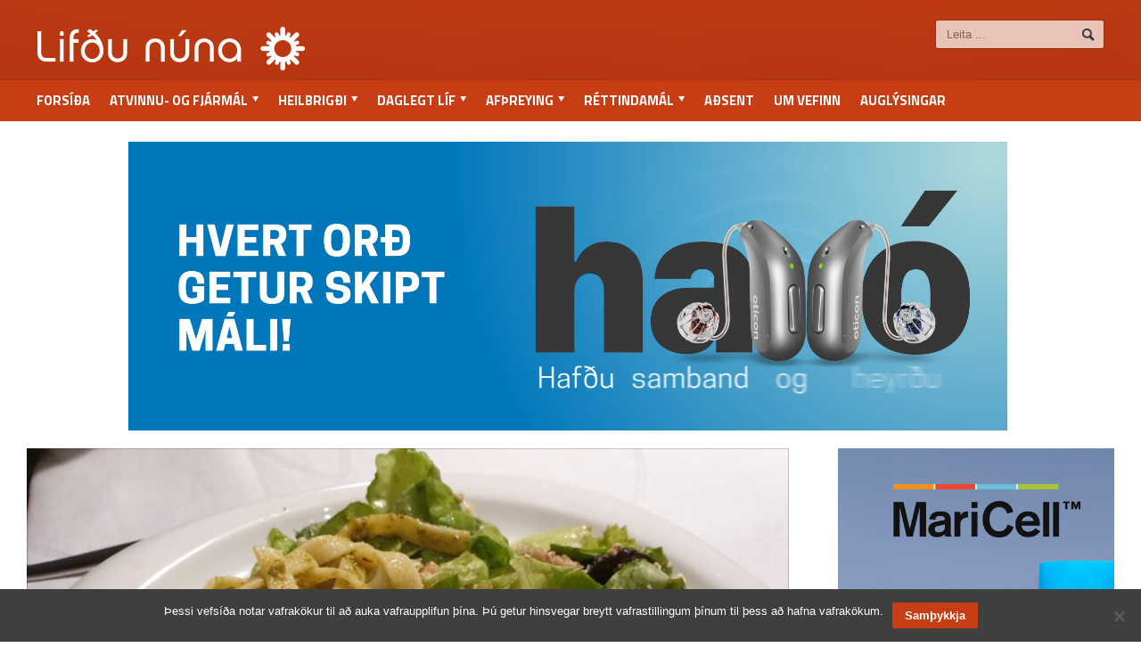

--- FILE ---
content_type: text/html; charset=UTF-8
request_url: https://lifdununa.is/grein/seattle-laxinn/
body_size: 11545
content:
<!DOCTYPE html><html  lang="is"><head><meta http-equiv="content-type" content="text/html; charset=UTF-8" /><meta name="viewport" content="width=device-width, initial-scale=1" /><link rel="shortcut icon" href="//lifdununa.is/wp-content/uploads/2014/03/favicon.ico" type="image/x-icon" /><link rel="alternate" type="application/rss+xml" href="https://lifdununa.is/feed/" title="Lifðu núna latest posts" /><link rel="alternate" type="application/rss+xml" href="https://lifdununa.is/comments/feed/" title="Lifðu núna latest comments" /><link rel="pingback" href="https://lifdununa.is/xmlrpc.php" /><title>Seattle laxinn &#8211; Lifðu núna</title><meta name='robots' content='max-image-preview:large' /> <script type="text/javascript">/*  */
window.koko_analytics = {"url":"https:\/\/lifdununa.is\/koko-analytics-collect.php","site_url":"https:\/\/lifdununa.is","post_id":37014,"path":"\/grein\/seattle-laxinn\/","method":"fingerprint","use_cookie":false};
/*  */</script> <meta name="title" content="Seattle laxinn – Lifðu núna" /><meta name="description" content="Þessi uppskrift á uppuna sinn í Seattle þar sem mikil hefð er fyrir lax og aðra sjávarrétti. Veitingahús bjóða gjarnan upp á lax og fastagestur á einu slíku fékk þessa uppskrift hjá veitingamanninum sem var svo örlátur að deila henni. Og nú geta fleiri prófað.  Verið ykkur að góðu. Uppskrift fyrir fjóra til fimm 600 - 800g laxaflök með roði 2 tsk. Maldon salt 2 tsk. svartur nýmalaður pipar 2 tsk. estragon Kryddinu blandað saman og stráð yfir laxaflakið. Aukið magnið af kryddinu ef vill. Fiskinum er svo pakkað þétt inn í álpappír og bakaður í ofni við 200°C í u.þ.b. 20 mínútur. Ef flakið er lítið er tíminn styttur, t.d. í 15 mínútur. Meðlæti: Tagliatelle pasta, soðið eftir leiðberiningum á pakka, vatnið sigtað frá 1 krukka af grænu pestói, t.d. frá Sóma, og því hrært saman við pastað. Salat: Salatblöð skorin gróft í hluta 1 stór pera, vel þroskuð 1 poki valhnetur, ristaðar 100" /><meta name="keywords" content="Matur" /><meta property="og:locale" content="is_IS" /><meta property="og:title" content="Seattle laxinn – Lifðu núna" /><meta property="og:description" content="Þessi uppskrift á uppuna sinn í Seattle þar sem mikil hefð er fyrir lax og aðra sjávarrétti. Veitingahús bjóða gjarnan upp á lax og fastagestur á einu slíku fékk þessa uppskrift hjá veitingamanninum sem var svo örlátur að deila henni. Og nú geta fleiri prófað.  Verið ykkur að góðu. Uppskrift fyrir fjóra til fimm 600 - 800g laxaflök með roði 2 tsk. Maldon salt 2 tsk. svartur nýmalaður pipar 2 tsk. estragon Kryddinu blandað saman og stráð yfir laxaflakið. Aukið magnið af kryddinu ef vill. Fiskinum er svo pakkað þétt inn í álpappír og bakaður í ofni við 200°C í u.þ.b. 20 mínútur. Ef flakið er lítið er tíminn styttur, t.d. í 15 mínútur. Meðlæti: Tagliatelle pasta, soðið eftir leiðberiningum á pakka, vatnið sigtað frá 1 krukka af grænu pestói, t.d. frá Sóma, og því hrært saman við pastað. Salat: Salatblöð skorin gróft í hluta 1 stór pera, vel þroskuð 1 poki valhnetur, ristaðar 100" /><meta property="og:image" content="https://lifdununa.is/wp-content/uploads/2021/11/f7998fa9b3-4032x3024_o-1024x768.jpeg" /><meta property="og:image:width" content="900" /><meta property="og:image:height" content="675" /><meta property="og:url" content="https://lifdununa.is/grein/seattle-laxinn/" /><meta property="og:site_name" content="Lifðu núna" /><meta property="og:type" content="article" /><meta itemprop="name" content="Seattle laxinn – Lifðu núna" /><meta itemprop="description" content="Þessi uppskrift á uppuna sinn í Seattle þar sem mikil hefð er fyrir lax og aðra sjávarrétti. Veitingahús bjóða gjarnan upp á lax og fastagestur á einu slíku fékk þessa uppskrift hjá veitingamanninum sem var svo örlátur að deila henni. Og nú geta fleiri prófað.  Verið ykkur að góðu. Uppskrift fyrir fjóra til fimm 600 - 800g laxaflök með roði 2 tsk. Maldon salt 2 tsk. svartur nýmalaður pipar 2 tsk. estragon Kryddinu blandað saman og stráð yfir laxaflakið. Aukið magnið af kryddinu ef vill. Fiskinum er svo pakkað þétt inn í álpappír og bakaður í ofni við 200°C í u.þ.b. 20 mínútur. Ef flakið er lítið er tíminn styttur, t.d. í 15 mínútur. Meðlæti: Tagliatelle pasta, soðið eftir leiðberiningum á pakka, vatnið sigtað frá 1 krukka af grænu pestói, t.d. frá Sóma, og því hrært saman við pastað. Salat: Salatblöð skorin gróft í hluta 1 stór pera, vel þroskuð 1 poki valhnetur, ristaðar 100" /><meta itemprop="image" content="https://lifdununa.is/wp-content/uploads/2021/11/f7998fa9b3-4032x3024_o-1024x768.jpeg" /><meta name="robots" content="index,follow" /><link rel='dns-prefetch' href='//fonts.googleapis.com' /><link rel="alternate" type="application/rss+xml" title="Lifðu núna &raquo; Straumur" href="https://lifdununa.is/feed/" /><link rel="alternate" title="oEmbed (JSON)" type="application/json+oembed" href="https://lifdununa.is/wp-json/oembed/1.0/embed?url=https%3A%2F%2Flifdununa.is%2Fgrein%2Fseattle-laxinn%2F" /><link rel="alternate" title="oEmbed (XML)" type="text/xml+oembed" href="https://lifdununa.is/wp-json/oembed/1.0/embed?url=https%3A%2F%2Flifdununa.is%2Fgrein%2Fseattle-laxinn%2F&#038;format=xml" /><style id='wp-img-auto-sizes-contain-inline-css' type='text/css'>img:is([sizes=auto i],[sizes^="auto," i]){contain-intrinsic-size:3000px 1500px}
/*# sourceURL=wp-img-auto-sizes-contain-inline-css */</style><style id='wp-emoji-styles-inline-css' type='text/css'>img.wp-smiley, img.emoji {
		display: inline !important;
		border: none !important;
		box-shadow: none !important;
		height: 1em !important;
		width: 1em !important;
		margin: 0 0.07em !important;
		vertical-align: -0.1em !important;
		background: none !important;
		padding: 0 !important;
	}
/*# sourceURL=wp-emoji-styles-inline-css */</style><link rel='stylesheet' id='cookie-notice-front-css' href='//lifdununa.is/wp-content/plugins/cookie-notice/css/front.min.css?ver=2.5.11' type='text/css' media='all' /><link rel='stylesheet' id='google-fonts-1-css' href='//fonts.googleapis.com/css?family=Titillium+Web&#038;ver=6.9' type='text/css' media='all' /><link rel='stylesheet' id='google-fonts-2-css' href='//fonts.googleapis.com/css?family=Source+Sans+Pro&#038;ver=6.9' type='text/css' media='all' /><link rel='stylesheet' id='reset-css' href='//lifdununa.is/wp-content/themes/allegro-theme/css/reset.css?ver=6.9' type='text/css' media='all' /><link rel='stylesheet' id='main-stylesheet-css' href='//lifdununa.is/wp-content/themes/allegro-theme/css/main-stylesheet.css?ver=6.9' type='text/css' media='all' /><link rel='stylesheet' id='shortcodes-css' href='//lifdununa.is/wp-content/themes/allegro-theme/css/shortcode.css?ver=6.9' type='text/css' media='all' /><link rel='stylesheet' id='lightbox-css' href='//lifdununa.is/wp-content/themes/allegro-theme/css/lightbox.css?ver=6.9' type='text/css' media='all' /><link rel='stylesheet' id='dragscroll-css' href='//lifdununa.is/wp-content/themes/allegro-theme/css/jquery.dragscroll.css?ver=6.9' type='text/css' media='all' /><link rel='stylesheet' id='responsive-css' href='//lifdununa.is/wp-content/themes/allegro-theme/css/responsive.css?ver=6.9' type='text/css' media='all' /><link rel='stylesheet' id='style-css' href='//lifdununa.is/wp-content/themes/lifdununa/style.css?v=1756830479&#038;ver=6.9' type='text/css' media='all' /><link rel='stylesheet' id='datmenu-css-css' href='//lifdununa.is/wp-content/themes/allegro-theme/css/dat-menu.css?ver=6.9' type='text/css' media='all' /> <script type="text/javascript" id="cookie-notice-front-js-before">/*  */
var cnArgs = {"ajaxUrl":"https:\/\/lifdununa.is\/wp-admin\/admin-ajax.php","nonce":"22a7d9dedd","hideEffect":"fade","position":"bottom","onScroll":false,"onScrollOffset":100,"onClick":false,"cookieName":"cookie_notice_accepted","cookieTime":31536000,"cookieTimeRejected":2592000,"globalCookie":false,"redirection":false,"cache":true,"revokeCookies":false,"revokeCookiesOpt":"automatic"};

//# sourceURL=cookie-notice-front-js-before
/*  */</script> <script type="text/javascript" src="//lifdununa.is/wp-content/plugins/cookie-notice/js/front.min.js?ver=2.5.11" id="cookie-notice-front-js"></script> <script type="text/javascript" src="//lifdununa.is/wp-includes/js/jquery/jquery.min.js?ver=3.7.1" id="jquery-core-js"></script> <script type="text/javascript" src="//lifdununa.is/wp-includes/js/jquery/jquery-migrate.min.js?ver=3.4.1" id="jquery-migrate-js"></script> <link rel="https://api.w.org/" href="https://lifdununa.is/wp-json/" /><link rel="alternate" title="JSON" type="application/json" href="https://lifdununa.is/wp-json/wp/v2/posts/37014" /><link rel="EditURI" type="application/rsd+xml" title="RSD" href="https://lifdununa.is/xmlrpc.php?rsd" /><meta name="generator" content="WordPress 6.9" /><link rel="canonical" href="https://lifdununa.is/grein/seattle-laxinn/" /><link rel='shortlink' href='https://lifdununa.is/?p=37014' /><style>@keyframes slideDownFade {
    from {
        transform: translateY(-100px);
        opacity: 0;
    }
    to {
        transform: translateY(0);
        opacity: 1;
    }
}

.is-fixed {
    position: fixed;
    top: 150px;
    z-index: 999;
    animation: slideDownFade 0.5s ease forwards;
}</style><style type="text/css" id="wp-custom-css">/*
Welcome to Custom CSS!

CSS (Cascading Style Sheets) is a kind of code that tells the browser how
to render a web page. You may delete these comments and get started with
your customizations.

By default, your stylesheet will be loaded after the theme stylesheets,
which means that your rules can take precedence and override the theme CSS
rules. Just write here what you want to change, you don't need to copy all
your theme's stylesheet content.
*/
.post-2041 .featured-imagex {
	display: none;
}

.main-sidebar.right .widget .thumbel_slider, .main-sidebar.right .widget .textwidget {
	width: 310px;
	margin: auto;
}

.widget .widget-articles .article-content {
    margin-left: 0;
}

.widget .widget-articles li {
	display: flex;
}</style><style>/* Color Scheme */
			.header,.breaking-news .the-title,.widget > h3,.button,a.small-button,.marker,.hover-effect,.block-title,#wp-calendar td#today, .small-button, #writecomment p input[type=submit] {
				background-color: #C83D14;
			}

			.list-title, a:hover, a.mobile-menu, .widget .meta a { color: #C83D14; }
			.list-title { border-bottom: 2px solid #C83D14;	}

			

			/* Menu Font */
			.main-menu .the-menu li a, .secondary-menu ul li a { font-family:"Titillium Web", sans-serif; }
			/* Block Titles */
			.list-title { font-family:"Titillium Web", sans-serif; }
			/* Article Titles */
			h1, h2, h3,	h4, h5, h6 { font-family: 'Source Sans Pro', sans-serif; }</style></head><body class="wp-singular post-template-default single single-post postid-37014 single-format-standard wp-theme-allegro-theme wp-child-theme-lifdununa cookies-not-set singular" ><div id="fb-root"></div> <script>(function(d, s, id) {
  var js, fjs = d.getElementsByTagName(s)[0];
  if (d.getElementById(id)) return;
  js = d.createElement(s); js.id = id;
  js.src = "//connect.facebook.net/is_IS/sdk.js#xfbml=1&version=v2.7";
  fjs.parentNode.insertBefore(js, fjs);
}(document, 'script', 'facebook-jssdk'));</script> <div class="boxed"><div class="header"><div class="wrapper"><div class="header-logo">
<a href="https://lifdununa.is"><img src="//lifdununa.is/wp-content/uploads/2014/03/a09b3e8700-300x49_o.png" alt="Lifðu núna" /></a></div><div class="header-menu"><p><div class=ads></div></p></div><div class="header-addons"><div class="header-search"><form method="get" action="https://lifdununa.is" name="searchform">
<input type="text" placeholder="Leita ..." value="" class="search-input" name="s" id="s" />
<input type="submit" value="Leit" class="search-button" /></form></div></div></div><div class="main-menu sticky"><div class="wrapper"><ul class="the-menu transition-active menu load-responsive" rel="Valmynd"><li id="menu-item-37" class="menu-item menu-item-type-custom menu-item-object-custom menu-item-home"><a href="https://lifdununa.is">Forsíða</a></li><li id="menu-item-16" class="menu-item menu-item-type-taxonomy menu-item-object-category menu-item-has-children ot-dropdown"><a href="https://lifdununa.is/flokkur/atvinnuogfjarmal/"><span>Atvinnu- og fjármál</span></a><ul class="sub-menu"><li id="menu-item-7781" class="menu-item menu-item-type-taxonomy menu-item-object-category"><a href="https://lifdununa.is/flokkur/atvinnuogfjarmal/starfslok-atvinnuogfjarmal/">Starfslok</a></li><li id="menu-item-7779" class="menu-item menu-item-type-taxonomy menu-item-object-category"><a href="https://lifdununa.is/flokkur/atvinnuogfjarmal/eftirlaun-atvinnuogfjarmal/">Eftirlaun</a></li><li id="menu-item-7780" class="menu-item menu-item-type-taxonomy menu-item-object-category"><a href="https://lifdununa.is/flokkur/atvinnuogfjarmal/sparnadur/">Sparnaður</a></li><li id="menu-item-7782" class="menu-item menu-item-type-taxonomy menu-item-object-category"><a href="https://lifdununa.is/flokkur/atvinnuogfjarmal/vinnumarkadur/">Vinnumarkaður</a></li></ul></li><li id="menu-item-147" class="menu-item menu-item-type-taxonomy menu-item-object-category menu-item-has-children ot-dropdown"><a href="https://lifdununa.is/flokkur/heilbrigdi/"><span>Heilbrigði</span></a><ul class="sub-menu"><li id="menu-item-7784" class="menu-item menu-item-type-taxonomy menu-item-object-category"><a href="https://lifdununa.is/flokkur/heilbrigdi/andleg-heilsa/">Andleg heilsa</a></li><li id="menu-item-7785" class="menu-item menu-item-type-taxonomy menu-item-object-category"><a href="https://lifdununa.is/flokkur/heilbrigdi/hreyfing/">Líkamleg heilsa</a></li></ul></li><li id="menu-item-145" class="menu-item menu-item-type-taxonomy menu-item-object-category current-post-ancestor menu-item-has-children ot-dropdown"><a href="https://lifdununa.is/flokkur/daglegt-lif/"><span>Daglegt líf</span></a><ul class="sub-menu"><li id="menu-item-7783" class="menu-item menu-item-type-taxonomy menu-item-object-category"><a href="https://lifdununa.is/flokkur/daglegt-lif/fjolskyldan/">Fjölskyldan</a></li><li id="menu-item-7789" class="menu-item menu-item-type-taxonomy menu-item-object-category"><a href="https://lifdununa.is/flokkur/daglegt-lif/husnaedismal/">Húsnæðismál</a></li><li id="menu-item-7791" class="menu-item menu-item-type-taxonomy menu-item-object-category"><a href="https://lifdununa.is/flokkur/daglegt-lif/ny-taekni/">Ný tækni</a></li><li id="menu-item-7790" class="menu-item menu-item-type-taxonomy menu-item-object-category"><a href="https://lifdununa.is/flokkur/daglegt-lif/menntun-daglegt-lif/">Menntun</a></li><li id="menu-item-7792" class="menu-item menu-item-type-taxonomy menu-item-object-category"><a href="https://lifdununa.is/flokkur/daglegt-lif/utlit/">Útlit</a></li></ul></li><li id="menu-item-144" class="menu-item menu-item-type-taxonomy menu-item-object-category menu-item-has-children ot-dropdown"><a href="https://lifdununa.is/flokkur/afthreying/"><span>Afþreying</span></a><ul class="sub-menu"><li id="menu-item-7778" class="menu-item menu-item-type-taxonomy menu-item-object-category"><a href="https://lifdununa.is/flokkur/afthreying/ferdalog/">Ferðalög</a></li></ul></li><li id="menu-item-150" class="menu-item menu-item-type-taxonomy menu-item-object-category menu-item-has-children ot-dropdown"><a href="https://lifdununa.is/flokkur/rettindamal/"><span>Réttindamál</span></a><ul class="sub-menu"><li id="menu-item-7786" class="menu-item menu-item-type-taxonomy menu-item-object-category"><a href="https://lifdununa.is/flokkur/rettindamal/felagsleg-rettindi/">Félagsleg réttindi</a></li><li id="menu-item-7787" class="menu-item menu-item-type-taxonomy menu-item-object-category"><a href="https://lifdununa.is/flokkur/rettindamal/lifeyrisrettindi/">Lífeyrisréttindi</a></li><li id="menu-item-7788" class="menu-item menu-item-type-taxonomy menu-item-object-category"><a href="https://lifdununa.is/flokkur/rettindamal/politik/">Pólitík</a></li></ul></li><li id="menu-item-56664" class="menu-item menu-item-type-taxonomy menu-item-object-category"><a href="https://lifdununa.is/flokkur/adsendar-greinar/">Aðsent</a></li><li id="menu-item-36" class="menu-item menu-item-type-post_type menu-item-object-page"><a href="https://lifdununa.is/um-vefinn/">Um vefinn</a></li><li id="menu-item-116" class="auglysingar_ menu-item menu-item-type-post_type menu-item-object-page"><a href="https://lifdununa.is/auglysingar/">Auglýsingar</a></li></ul></div></div></div><div class=""><div class="ad-zone responsive" data-ad-zoneid="14" data-aspect="1018/400" style="width:1018px;height:360px;margin:auto;"></div></div><div class="content"><div class="wrapper"><div class="main-content"><div class="full-width"></div><div class="main-page left"><div class="single-block"><div class="content-block main left"><div class="block"><div class="block-contentx post-37014 post type-post status-publish format-standard has-post-thumbnail hentry category-hringekja category-matur tag-lax tag-salat tag-tagliatelle" style="margin-top: 7px;"><p class="featured-image">
<span class="hover-effect">
<img src="https://lifdununa.is/wp-content/uploads/2021/11/f7998fa9b3-4032x3024_o-890x668.jpeg" alt="" />
</span></p><p class="featured-image-text">
Seattle lax</p><div class="shortcode-content"><div class="paragraph-row"><div class="column3" style=""></div><div class="column9"><h1 class="entry-title">Seattle laxinn</h1><div class="entry-content"><p dir="LTR"><p dir="LTR">Þessi uppskrift á uppuna sinn í Seattle þar sem mikil hefð er fyrir lax og aðra sjávarrétti. Veitingahús bjóða gjarnan upp á lax og fastagestur á einu slíku fékk þessa uppskrift hjá veitingamanninum sem var svo örlátur að deila henni. Og nú geta fleiri prófað.  Verið ykkur að góðu.</p><p dir="LTR"><p dir="LTR">Uppskrift fyrir fjóra til fimm</p><p dir="LTR">600 &#8211; 800g laxaflök með roði</p><p dir="LTR">2 tsk. Maldon salt</p><p dir="LTR">2 tsk. svartur nýmalaður pipar</p><p dir="LTR">2 tsk. estragon</p><p dir="LTR">Kryddinu blandað saman og stráð yfir laxaflakið. Aukið magnið af kryddinu ef vill. Fiskinum er svo pakkað þétt inn í álpappír og bakaður í ofni við 200°C í u.þ.b. 20 mínútur. Ef flakið er lítið er tíminn styttur, t.d. í 15 mínútur.</p><p dir="LTR"><span lang="is"><span style="font-family: Calibri;">Meðlæti:</span></span></p><p dir="LTR"><span lang="is"><span style="font-family: Calibri;">Tagliatelle pasta, soðið eftir leiðberiningum á pakka, vatnið sigtað frá</span></span></p><p dir="LTR">1 krukka af grænu pestói, t.d. frá Sóma, og því hrært saman við pastað.</p><p dir="LTR">Salat:</p><p dir="LTR">Salatblöð skorin gróft í hluta</p><p dir="LTR">1 stór pera, vel þroskuð</p><p dir="LTR">1 poki valhnetur, ristaðar</p><p dir="LTR">100 g gráðaostur, rifinn (fæst tilbúinn í Hagkaup)</p><p dir="LTR">Skerið perurnar og valhneturnar í hæfilega bita og blandið saman við salatið. Blandið gráðaostinum saman við salatið 10 mínútum áður en það er borið fram.</p><p dir="LTR"><span lang="is"><span style="font-family: Calibri;">Perurnar og valhneturnar eru skornar niður í mátulega stóra bita</span></span><span lang="is"><span style="font-family: Calibri;"> og settar út í salatið.</span></span><span lang="is"> <span style="font-family: Calibri;">Gráðostinum er blandað saman við salatið ca. 10-15 mínútur áður en það er borið fram. Margir nota ostinn í stað</span></span><span lang="is"> <span style="font-family: Calibri;">salat</span></span><span lang="is"> <span style="font-family: Calibri;">sósu en líka má stappa ostinn saman við sýrðan rjóma og er þá komin mjög góð salatsósa ef fólk vill.</span></span></p><p dir="LTR"></div></div></div><div class="article-meta"><div class="article-meta-top"><div class="author">
<span class="hover-effect left">
</span><div class="a-content"> Birt:
<span class="meta">
26. nóvember, 2021							</span></div></div><div class="share-block "><div class="share">
<a href="https://www.facebook.com/sharer/sharer.php?u=https%3A%2F%2Flifdununa.is%2Fgrein%2Fseattle-laxinn%2F"
class="lifdununa-fb-share"
onclick="return openFbSharePopup(this.href);"
title="Deila á Facebook"
aria-label="Deila á Facebook">
<svg xmlns="http://www.w3.org/2000/svg" width="20" height="20" fill="#1877F2" viewBox="0 0 24 24" aria-hidden="true">
<path d="M22.675 0H1.325C.593 0 0 .593 0 1.326v21.348C0 23.407.593 24 1.325 24H12.82v-9.294H9.692v-3.622h3.128V8.413c0-3.1 1.894-4.788 4.659-4.788 1.325 0 2.464.099 2.796.143v3.24h-1.918c-1.505 0-1.796.716-1.796 1.765v2.313h3.588l-.467 3.622h-3.121V24h6.116C23.407 24 24 23.407 24 22.674V1.326C24 .593 23.407 0 22.675 0z"/>
</svg>
<span class="lifdununa-fb-text">Facebook</span>
</a><style>.lifdununa-fb-share{
        display:inline-flex;
        align-items:center;
        gap:0.4em;
        text-decoration:none;
        color:#1877F2;
        font-weight:500;
        transition:all .15s ease-in-out;
        border:1px solid #1877F2;
        border-radius:5px;
        padding:5px 10px;
    }
    .lifdununa-fb-share:hover{
        background:#1877F2;
        color:#fff;
    }
    .lifdununa-fb-share:hover svg{
        fill:#fff;
        transform:scale(1.1);
    }
    .lifdununa-fb-share .lifdununa-fb-text{
        font-size:16px;
    }</style></div><div><div class="clear-float"></div></div></div></div><div class="article-tags tag-cloud"><a href="https://lifdununa.is/efni/lax/">Lax</a><a href="https://lifdununa.is/efni/salat/">Salat</a><a href="https://lifdununa.is/efni/tagliatelle/">Tagliatelle</a><a href="https://lifdununa.is/flokkur/daglegt-lif/matur/">Matur</a></div></div></div></div><div class="block-contentx"><div class="ad-zone responsivex" data-ad-zoneid="35" data-aspectx="560/400" style="width:560px;height:400px;margin:0em auto 4em auto;text-align:center;"></div></div><div class="block new-articles-grid" style="width:100%;text-align:center;padding-left:1em;padding-right:1em;"><div class="my-block-title"><h2>Tengdar greinar</h2></div><div class=""><ul class="lifdununa-latest-news article-block-big" style="width: 104%;"><li><div class="article-photo">
<a href="https://lifdununa.is/grein/dasamlegur-og-sumarlegur-pastarettur/" class="hover-effect">
<img class="image-border" src="https://lifdununa.is/wp-content/uploads/2025/05/4c8588b21a-1024x768_o-200x134_c.jpeg" alt="Dásamlegur og sumarlegur pastaréttur" />							</a></div><div class="article-content"><h4>
<a href="https://lifdununa.is/grein/dasamlegur-og-sumarlegur-pastarettur/">Dásamlegur og sumarlegur pastaréttur</a>
<span class="meta">
</span></h4></div></li><li><div class="article-photo">
<a href="https://lifdununa.is/grein/lambakjot-i-salatid/" class="hover-effect">
<img class="image-border" src="https://lifdununa.is/wp-content/uploads/2022/09/e9889469fe-649x543_o-200x134_c.jpg" alt="Lambakjöt í salatið!" />							</a></div><div class="article-content"><h4>
<a href="https://lifdununa.is/grein/lambakjot-i-salatid/">Lambakjöt í salatið!</a>
<span class="meta">
</span></h4></div></li><li><div class="article-photo">
<a href="https://lifdununa.is/grein/grilladur-lax-med-sitrusavoxtum/" class="hover-effect">
<img class="image-border" src="https://lifdununa.is/wp-content/uploads/2019/06/3d53e60825-627x328_o-200x134_c.jpg" alt="Grillaður lax með sítrusávöxtum" />							</a></div><div class="article-content"><h4>
<a href="https://lifdununa.is/grein/grilladur-lax-med-sitrusavoxtum/">Grillaður lax með sítrusávöxtum</a>
<span class="meta">
</span></h4></div></li><li><div class="article-photo">
<a href="https://lifdununa.is/grein/unadslegur-tagliatellerettur-med-pesto-sveppum-og-kjuklingabringum/" class="hover-effect">
<img class="image-border" src="https://lifdununa.is/wp-content/uploads/2021/03/e4adcfc699-640x480_o-200x134_c.jpg" alt="Unaðslegur tagliatelleréttur með pestó, sveppum og kjúklingabringum!" />							</a></div><div class="article-content"><h4>
<a href="https://lifdununa.is/grein/unadslegur-tagliatellerettur-med-pesto-sveppum-og-kjuklingabringum/">Unaðslegur tagliatelleréttur með pestó, sveppum og kjúklingabringum!</a>
<span class="meta">
</span></h4></div></li><li><div class="article-photo">
<a href="https://lifdununa.is/grein/grillad-midjardarjafissalat/" class="hover-effect">
<img class="image-border" src="https://lifdununa.is/wp-content/uploads/2022/06/5a3ebe5fa0-472x432_o-200x134_c.jpg" alt="Sumarlúxus" />							</a></div><div class="article-content"><h4>
<a href="https://lifdununa.is/grein/grillad-midjardarjafissalat/">Sumarlúxus</a>
<span class="meta">
</span></h4></div></li><li><div class="article-photo">
<a href="https://lifdununa.is/grein/dasamlegt-sumarsalat/" class="hover-effect">
<img class="image-border" src="https://lifdununa.is/wp-content/uploads/2018/04/378b3d1245-770x440_o-200x134_c.jpg" alt="Dásamlegt sumarsalat" />							</a></div><div class="article-content"><h4>
<a href="https://lifdununa.is/grein/dasamlegt-sumarsalat/">Dásamlegt sumarsalat</a>
<span class="meta">
</span></h4></div></li><li><div class="article-photo">
<a href="https://lifdununa.is/grein/omotstaedilegt-salat-med-perum-ristudum-hnetum-og-osti/" class="hover-effect">
<img class="image-border" src="https://lifdununa.is/wp-content/uploads/2022/09/6818377e6a-1104x828_o-200x134_c.jpeg" alt="Ómótstæðilegt salat með perum, ristuðum hnetum og osti" />							</a></div><div class="article-content"><h4>
<a href="https://lifdununa.is/grein/omotstaedilegt-salat-med-perum-ristudum-hnetum-og-osti/">Ómótstæðilegt salat með perum, ristuðum hnetum og osti</a>
<span class="meta">
</span></h4></div></li><li><div class="article-photo">
<a href="https://lifdununa.is/grein/salat-fyrir-alla/" class="hover-effect">
<img class="image-border" src="https://lifdununa.is/wp-content/uploads/2017/09/7703fb614f-4000x2250_o-200x134_c.jpg" alt="Helgarsalat fyrir alla" />							</a></div><div class="article-content"><h4>
<a href="https://lifdununa.is/grein/salat-fyrir-alla/">Helgarsalat fyrir alla</a>
<span class="meta">
</span></h4></div></li><li><div class="article-photo">
<a href="https://lifdununa.is/grein/eigum-vid-ad-taka-d-vitamin-aukalega/" class="hover-effect">
<img class="image-border" src="https://lifdununa.is/wp-content/uploads/2021/02/8cc8a47c80-724x483_o-200x134_c.jpg" alt="Eigum við að taka D-vítamín aukalega?" />							</a></div><div class="article-content"><h4>
<a href="https://lifdununa.is/grein/eigum-vid-ad-taka-d-vitamin-aukalega/">Eigum við að taka D-vítamín aukalega?</a>
<span class="meta">
</span></h4></div></li><li><div class="article-photo">
<a href="https://lifdununa.is/grein/hatidarpastasalat-med-graenmeti-og-kjuklingi/" class="hover-effect">
<img class="image-border" src="https://lifdununa.is/wp-content/uploads/2022/10/501ca37aff-1104x828_o-200x134_c.jpeg" alt="Hátíðarpastasalat með grænmeti og kjúklingi" />							</a></div><div class="article-content"><h4>
<a href="https://lifdununa.is/grein/hatidarpastasalat-med-graenmeti-og-kjuklingi/">Hátíðarpastasalat með grænmeti og kjúklingi</a>
<span class="meta">
</span></h4></div></li><li><div class="article-photo">
<a href="https://lifdununa.is/grein/grillaur-lax-og-jardarberjamauk/" class="hover-effect">
<img class="image-border" src="https://lifdununa.is/wp-content/uploads/2021/08/66d3d94402-480x448_o-200x134_c.jpg" alt="Grillaður lax og jarðarberjamauk" />							</a></div><div class="article-content"><h4>
<a href="https://lifdununa.is/grein/grillaur-lax-og-jardarberjamauk/">Grillaður lax og jarðarberjamauk</a>
<span class="meta">
</span></h4></div></li><li><div class="article-photo">
<a href="https://lifdununa.is/grein/dasamlegt-blaberja-valhnetusalat/" class="hover-effect">
<img class="image-border" src="https://lifdununa.is/wp-content/uploads/2018/06/388e9ab5b9-738x412_o-200x134_c.jpg" alt="Dásamlegt bláberja valhnetusalat" />							</a></div><div class="article-content"><h4>
<a href="https://lifdununa.is/grein/dasamlegt-blaberja-valhnetusalat/">Dásamlegt bláberja valhnetusalat</a>
<span class="meta">
</span></h4></div></li></ul></div></div><div class="ad-zone responsive" data-ad-zoneid="30" data-aspect="1018/360" style="width:1018px;height:360px;margin:auto;padding:1em;text-align:center;"></div><div class="block new-articles-grid" style="width:100%;text-align: center;padding-left:1em;padding-right:1em;margin-top:2em;"><div class="my-block-title"><h2>N&yacute;jar greinar</h2></div><div class="block-contentx"><ul class="lifdununa-latest-news article-block-big" style="width: 104%;"><li><div class="article-photo">
<a href="https://lifdununa.is/grein/konur-syrgja-karlar-endurnyja/" class="hover-effect">
<img class="image-border" src="https://lifdununa.is/wp-content/uploads/2025/05/c879ebe3d1-1253x836_o-200x134_c.jpg" alt="Konur syrgja karlar endurnýja" />							</a></div><div class="article-content"><h4>
<a href="https://lifdununa.is/grein/konur-syrgja-karlar-endurnyja/">Konur syrgja karlar endurnýja</a>
<span class="meta">
</span></h4></div></li><li><div class="article-photo">
<a href="https://lifdununa.is/grein/56670/" class="hover-effect">
<img class="image-border" src="https://lifdununa.is/wp-content/uploads/2026/01/3835df8b27-1000x562_o-200x134_c.jpg" alt="Rússland nítjándu aldar með augum aðalsmanns" />							</a></div><div class="article-content"><h4>
<a href="https://lifdununa.is/grein/56670/">Rússland nítjándu aldar með augum aðalsmanns</a>
<span class="meta">
</span></h4></div></li><li><div class="article-photo">
<a href="https://lifdununa.is/grein/honnudurinn-sem-elskadi-konur-er-latinn/" class="hover-effect">
<img class="image-border" src="https://lifdununa.is/wp-content/uploads/2026/01/f5ffa4b3d9-600x400_o-200x134_c.webp" alt="Hönnuðurinn sem elskaði konur er látinn" />							</a></div><div class="article-content"><h4>
<a href="https://lifdununa.is/grein/honnudurinn-sem-elskadi-konur-er-latinn/">Hönnuðurinn sem elskaði konur er látinn</a>
<span class="meta">
</span></h4></div></li><li><div class="article-photo">
<a href="https://lifdununa.is/grein/aminning-markmidsetning-brynin-og-minningar-i-einni-bok/" class="hover-effect">
<img class="image-border" src="https://lifdununa.is/wp-content/uploads/2026/01/e2731d1773-736x486_o-200x134_c.jpg" alt="Áminning, markmiðsetning, brýnin og minningar í einni bók" />							</a></div><div class="article-content"><h4>
<a href="https://lifdununa.is/grein/aminning-markmidsetning-brynin-og-minningar-i-einni-bok/">Áminning, markmiðsetning, brýnin og minningar í einni bók</a>
<span class="meta">
</span></h4></div></li><li><div class="article-photo">
<a href="https://lifdununa.is/grein/upprisa-vinylsins-og-nystarleg-plotuframleidsla-a-islandi/" class="hover-effect">
<img class="image-border" src="https://lifdununa.is/wp-content/uploads/2026/01/fee8d52bde-900x663_o-200x134_c.jpg" alt="Upprisa vínylsins og nýstárleg plötuframleiðsla á Íslandi" />							</a></div><div class="article-content"><h4>
<a href="https://lifdununa.is/grein/upprisa-vinylsins-og-nystarleg-plotuframleidsla-a-islandi/">Upprisa vínylsins og nýstárleg plötuframleiðsla á Íslandi</a>
<span class="meta">
</span></h4></div></li><li><div class="article-photo">
<a href="https://lifdununa.is/grein/otholandi-og-indaelir-vidskiptavinir-fornbokabuda/" class="hover-effect">
<img class="image-border" src="https://lifdununa.is/wp-content/uploads/2026/01/841491df7c-990x528_o-200x134_c.jpg" alt="Óþolandi og indælir viðskiptavinir fornbókabúða" />							</a></div><div class="article-content"><h4>
<a href="https://lifdununa.is/grein/otholandi-og-indaelir-vidskiptavinir-fornbokabuda/">Óþolandi og indælir viðskiptavinir fornbókabúða</a>
<span class="meta">
</span></h4></div></li><li><div class="article-photo">
<a href="https://lifdununa.is/grein/graen-eyja-og-gufustrokar/" class="hover-effect">
<img class="image-border" src="https://lifdununa.is/wp-content/uploads/2026/01/6713094916-3209x2100_o-scaled-200x134_c.jpg" alt="Græn eyja og gufustrókar" />							</a></div><div class="article-content"><h4>
<a href="https://lifdununa.is/grein/graen-eyja-og-gufustrokar/">Græn eyja og gufustrókar</a>
<span class="meta">
</span></h4></div></li><li><div class="article-photo">
<a href="https://lifdununa.is/grein/hlyleika-birtu-og-gledi-fornad-i-byggingalist/" class="hover-effect">
<img class="image-border" src="https://lifdununa.is/wp-content/uploads/2026/01/80b9defe84-3586x2705_o-scaled-200x134_c.jpg" alt="Hlýleika, birtu og gleði fórnað í byggingalist" />							</a></div><div class="article-content"><h4>
<a href="https://lifdununa.is/grein/hlyleika-birtu-og-gledi-fornad-i-byggingalist/">Hlýleika, birtu og gleði fórnað í byggingalist</a>
<span class="meta">
</span></h4></div></li><li><div class="article-photo">
<a href="https://lifdununa.is/grein/56805/" class="hover-effect">
<img class="image-border" src="https://lifdununa.is/wp-content/uploads/2026/01/6ecf85c97a-1920x1440_o-200x134_c.jpg" alt="Nýtt 80 rýma hjúkrunarheimili Hrafnistu opnað í Reykjanesbæ" />							</a></div><div class="article-content"><h4>
<a href="https://lifdununa.is/grein/56805/">Nýtt 80 rýma hjúkrunarheimili Hrafnistu opnað í Reykjanesbæ</a>
<span class="meta">
</span></h4></div></li><li><div class="article-photo">
<a href="https://lifdununa.is/grein/gongurnar-ekki-sidur-godar-fyrir-salina-en-likamann/" class="hover-effect">
<img class="image-border" src="https://lifdununa.is/wp-content/uploads/2026/01/7b44e6942c-1008x1008_o-200x134_c.jpg" alt="„Göngurnar ekki síður góðar fyrir sálina en líkamann“" />							</a></div><div class="article-content"><h4>
<a href="https://lifdununa.is/grein/gongurnar-ekki-sidur-godar-fyrir-salina-en-likamann/">„Göngurnar ekki síður góðar fyrir sálina en líkamann“</a>
<span class="meta">
</span></h4></div></li><li><div class="article-photo">
<a href="https://lifdununa.is/grein/thu-ert-ekkert-smabarn-lengur/" class="hover-effect">
<img class="image-border" src="https://lifdununa.is/wp-content/uploads/2026/01/3999d8b336-600x338_o-200x134_c.jpg" alt="Þú ert ekkert smábarn lengur" />							</a></div><div class="article-content"><h4>
<a href="https://lifdununa.is/grein/thu-ert-ekkert-smabarn-lengur/">Þú ert ekkert smábarn lengur</a>
<span class="meta">
</span></h4></div></li><li><div class="article-photo">
<a href="https://lifdununa.is/grein/heill-og-heilsa/" class="hover-effect">
<img class="image-border" src="https://lifdununa.is/wp-content/uploads/2026/01/9d08db772e-1920x1280_o-200x134_c.jpg" alt="Heill og heilsa" />							</a></div><div class="article-content"><h4>
<a href="https://lifdununa.is/grein/heill-og-heilsa/">Heill og heilsa</a>
<span class="meta">
</span></h4></div></li></ul></div></div><div class="ad-zone responsive" data-ad-zoneid="50" data-aspect="1018/360" style="width:1018px;height:360px;margin:auto;padding:1em;text-align:center;"></div></div></div></div></div><div class="main-sidebar right default"><div class="widget"><div class="ad-zone" data-ad-zoneid="22" style="width:310px;height:400px;margin:auto;"></div></div><div class="widget"><h3>Vinsælast</h3><div class="widget-articles"><ul class="topplisti"><li><div class="article-photo"><a href="https://lifdununa.is/grein/langlifi-aetti-ad-vera-fagnadarefni-en-ekki-vandamal/" class="hover-effect delegate"><span class="cover" style="font-size:20px;"><i></i><img class="image-border" src="https://lifdununa.is/wp-content/uploads/2016/02/34f98135e8-2806x2006_o-130x93_c.jpg" alt="Langlífi ætti að vera fagnaðarefni en ekki vandamál" width="130" height="93"></span> </a></div><div class="article-content"><h4><a href="https://lifdununa.is/grein/langlifi-aetti-ad-vera-fagnadarefni-en-ekki-vandamal/">Langlífi ætti að vera fagnaðarefni en ekki vandamál</a></h4></div></li><li><div class="article-photo"><a href="https://lifdununa.is/grein/hlyleika-birtu-og-gledi-fornad-i-byggingalist/" class="hover-effect delegate"><span class="cover" style="font-size:20px;"><i></i><img class="image-border" src="https://lifdununa.is/wp-content/uploads/2026/01/80b9defe84-3586x2705_o-scaled-130x93_c.jpg" alt="Hlýleika, birtu og gleði fórnað í byggingalist" width="130" height="93"></span> </a></div><div class="article-content"><h4><a href="https://lifdununa.is/grein/hlyleika-birtu-og-gledi-fornad-i-byggingalist/">Hlýleika, birtu og gleði fórnað í byggingalist</a></h4></div></li><li><div class="article-photo"><a href="https://lifdununa.is/grein/getur-daudinn-verid-fallegur/" class="hover-effect delegate"><span class="cover" style="font-size:20px;"><i></i><img class="image-border" src="https://lifdununa.is/wp-content/uploads/2026/01/dacaf6017f-2048x1366_o-e1768151123906-130x93_c.jpeg" alt="Getur dauðinn verið fallegur?" width="130" height="93"></span> </a></div><div class="article-content"><h4><a href="https://lifdununa.is/grein/getur-daudinn-verid-fallegur/">Getur dauðinn verið fallegur?</a></h4></div></li><li><div class="article-photo"><a href="https://lifdununa.is/grein/graen-eyja-og-gufustrokar/" class="hover-effect delegate"><span class="cover" style="font-size:20px;"><i></i><img class="image-border" src="https://lifdununa.is/wp-content/uploads/2026/01/6713094916-3209x2100_o-scaled-130x93_c.jpg" alt="Græn eyja og gufustrókar" width="130" height="93"></span> </a></div><div class="article-content"><h4><a href="https://lifdununa.is/grein/graen-eyja-og-gufustrokar/">Græn eyja og gufustrókar</a></h4></div></li><li><div class="article-photo"><a href="https://lifdununa.is/grein/otholandi-og-indaelir-vidskiptavinir-fornbokabuda/" class="hover-effect delegate"><span class="cover" style="font-size:20px;"><i></i><img class="image-border" src="https://lifdununa.is/wp-content/uploads/2026/01/841491df7c-990x528_o-130x93_c.jpg" alt="Óþolandi og indælir viðskiptavinir fornbókabúða" width="130" height="93"></span> </a></div><div class="article-content"><h4><a href="https://lifdununa.is/grein/otholandi-og-indaelir-vidskiptavinir-fornbokabuda/">Óþolandi og indælir viðskiptavinir fornbókabúða</a></h4></div></li><li><div class="article-photo"><a href="https://lifdununa.is/grein/thorrinn-og-hakkabuffid/" class="hover-effect delegate"><span class="cover" style="font-size:20px;"><i></i><img class="image-border" src="https://lifdununa.is/wp-content/uploads/2023/01/36df14f5b2-536x333_o-130x93_c.jpg" alt="Þorrinn og hakkabuffið" width="130" height="93"></span> </a></div><div class="article-content"><h4><a href="https://lifdununa.is/grein/thorrinn-og-hakkabuffid/">Þorrinn og hakkabuffið</a></h4></div></li></ul></div></div><div class="widget"><div class="ad-zone" data-ad-zoneid="23" style="width:310px;height:400px;margin:auto;"></div></div><div class="widget"><h3>Svona er lífið <a href="/flokkur/svona-er-lifid">Fleiri greinar</a></h3><div class="widget-articles"><ul class="by-authors"><li><div class="article-photo">
<a href="https://lifdununa.is/grein/author/nannar/" class="hover-effect delegate">
<span class="cover" style="font-size:20px;">
<i></i>
<img class="image-border" width="130" height="130" src="https://lifdununa.is/wp-content/uploads/2025/12/cropped-4ca29b40b5-393x394_o-250x250.jpg"
alt="Græn eyja og gufustrókar" width="250" height="250">
</span>
</a></div><div class="article-content"><h4>
<a href="https://lifdununa.is/grein/graen-eyja-og-gufustrokar/">Græn eyja og gufustrókar</a></h4>
- <span><a href="https://lifdununa.is/grein/author/nannar/">Nanna Rögnvaldardóttir</a></span></div></li><li><div class="article-photo">
<a href="https://lifdununa.is/grein/author/solveigb/" class="hover-effect delegate">
<span class="cover" style="font-size:20px;">
<i></i>
<img class="image-border" width="130" height="130" src="https://lifdununa.is/wp-content/uploads/2019/05/4128c9722c-752x930_o-250x250.jpg"
alt="Getur dauðinn verið fallegur?" width="250" height="250">
</span>
</a></div><div class="article-content"><h4>
<a href="https://lifdununa.is/grein/getur-daudinn-verid-fallegur/">Getur dauðinn verið fallegur?</a></h4>
- <span><a href="https://lifdununa.is/grein/author/solveigb/">Sólveig Baldursdóttir</a></span></div></li><li><div class="article-photo">
<a href="https://lifdununa.is/grein/author/sigrun-stefansdottir/" class="hover-effect delegate">
<span class="cover" style="font-size:20px;">
<i></i>
<img class="image-border" width="130" height="130" src="https://lifdununa.is/wp-content/uploads/2015/08/Sigrún-Stefánsdóttir_avatar_1440778534-250x250.jpg"
alt="Að deila risabeini" width="250" height="250">
</span>
</a></div><div class="article-content"><h4>
<a href="https://lifdununa.is/grein/ad-deila-risabeini/">Að deila risabeini</a></h4>
- <span><a href="https://lifdununa.is/grein/author/sigrun-stefansdottir/">Sigrún Stefánsdóttir</a></span></div></li><li><div class="article-photo">
<a href="https://lifdununa.is/grein/author/vidar-eggertsson/" class="hover-effect delegate">
<span class="cover" style="font-size:20px;">
<i></i>
<img class="image-border" width="130" height="130" src="https://lifdununa.is/wp-content/uploads/2020/01/1c7df96ceb-303x355_o-250x250.png"
alt="Fer allt í hund og kött á nýju ári í einbýlishúsum landsins?" width="250" height="250">
</span>
</a></div><div class="article-content"><h4>
<a href="https://lifdununa.is/grein/fer-allt-i-hund-og-kott-a-nyju-ari-i-einbylishusum-landsins/">Fer allt í hund og kött á nýju ári í einbýlishúsum landsins?</a></h4>
- <span><a href="https://lifdununa.is/grein/author/vidar-eggertsson/">Viðar Eggertsson</a></span></div></li><li><div class="article-photo">
<a href="https://lifdununa.is/grein/author/steingerdur/" class="hover-effect delegate">
<span class="cover" style="font-size:20px;">
<i></i>
<img class="image-border" width="130" height="130" src="https://lifdununa.is/wp-content/uploads/2024/11/cropped-e2c5796ae3-2261x2827_o-scaled-2-250x250.jpg"
alt="Jólin á sjöunda áratug síðustu aldar" width="250" height="250">
</span>
</a></div><div class="article-content"><h4>
<a href="https://lifdununa.is/grein/jolin-a-sjounda-aratug-sidustu-aldar/">Jólin á sjöunda áratug síðustu aldar</a></h4>
- <span><a href="https://lifdununa.is/grein/author/steingerdur/">Steingerður Steinarsdóttir</a></span></div></li><li><div class="article-photo">
<a href="https://lifdununa.is/grein/author/ellertg/" class="hover-effect delegate">
<span class="cover" style="font-size:20px;">
<i></i>
<img class="image-border" width="130" height="130" src="https://lifdununa.is/wp-content/uploads/2025/12/cropped-bc6a3ffb5a-945x852_o-250x250.jpg"
alt="Þegar minnið svíkur (engar áhyggjur samt)" width="250" height="250">
</span>
</a></div><div class="article-content"><h4>
<a href="https://lifdununa.is/grein/thegar-minnid-svikur-engar-ahyggjur-samt/">Þegar minnið svíkur (engar áhyggjur samt)</a></h4>
- <span><a href="https://lifdununa.is/grein/author/ellertg/">Ellert Grétarsson</a></span></div></li></ul></div></div><div class="widget"><div class="ad-zone fixed-ad" data-ad-zoneid="24" style="width:310px;height:400px;margin:auto;"></div></div></div><div class="clear-float"></div></div></div></div><div class="footer"><div class="footer-wrapper"><ul class="inf" style="width:auto !important;"><li id="menu-item-139" class="menu-item menu-item-type-post_type menu-item-object-page menu-item-home menu-item-139"><a href="https://lifdununa.is/">Forsíða</a></li><li id="menu-item-137" class="menu-item menu-item-type-post_type menu-item-object-page menu-item-137"><a href="https://lifdununa.is/auglysingar/">Auglýsingar bsig@bsig.is</a></li><li id="menu-item-138" class="menu-item menu-item-type-post_type menu-item-object-page menu-item-138"><a href="https://lifdununa.is/um-vefinn/">Um vefinn</a></li></ul>
<a href="https://lifdununa.is" class="logo-footerx"><img src="//lifdununa.is/wp-content/uploads/2014/03/b441a0c6cc-145x26_o.png" alt="Lifðu núna" /></a><div style="margin-top: 7px;font-size:10px;"><span class="lncontact">Netfang: lifdununa(hjá)lifdununa.is | Sími: 897-1599</span></div></div></div></div> <script type="speculationrules">{"prefetch":[{"source":"document","where":{"and":[{"href_matches":"/*"},{"not":{"href_matches":["/wp-*.php","/wp-admin/*","/wp-content/uploads/*","/wp-content/*","/wp-content/plugins/*","/wp-content/themes/lifdununa/*","/wp-content/themes/allegro-theme/*","/*\\?(.+)"]}},{"not":{"selector_matches":"a[rel~=\"nofollow\"]"}},{"not":{"selector_matches":".no-prefetch, .no-prefetch a"}}]},"eagerness":"conservative"}]}</script>  <script type="text/javascript">/*  */
!function(){var e=window,r=e.koko_analytics;r.trackPageview=function(e,t){"prerender"==document.visibilityState||/bot|crawl|spider|seo|lighthouse|facebookexternalhit|preview/i.test(navigator.userAgent)||navigator.sendBeacon(r.url,new URLSearchParams({pa:e,po:t,r:0==document.referrer.indexOf(r.site_url)?"":document.referrer,m:r.use_cookie?"c":r.method[0]}))},e.addEventListener("load",function(){r.trackPageview(r.path,r.post_id)})}();
/*  */</script> <script type="text/javascript" src="//lifdununa.is/wp-content/plugins/lifdununa-ads/script.js?ver=1765447756" id="lifdununa-ads-script-js"></script> <script type="text/javascript" id="cookies-js-extra">/*  */
var ot = {"adminUrl":"https://lifdununa.is/wp-admin/admin-ajax.php","gallery_id":"","galleryCat":"","imageUrl":"https://lifdununa.is/wp-content/themes/allegro-theme/images/","cssUrl":"https://lifdununa.is/wp-content/themes/allegro-theme/css/","themeUrl":"https://lifdununa.is/wp-content/themes/allegro-theme"};
//# sourceURL=cookies-js-extra
/*  */</script> <script type="text/javascript" src="//lifdununa.is/wp-content/themes/allegro-theme/js/admin/jquery.cookie.js?ver=1.0" id="cookies-js"></script> <script type="text/javascript" src="//lifdununa.is/wp-content/themes/allegro-theme/js/jquery.floating_popup.1.3.min.js?ver=1.0" id="banner-js"></script> <script type="text/javascript" src="//lifdununa.is/wp-content/themes/allegro-theme/js/lightbox.js?ver=1.0" id="lightbox-js"></script> <script type="text/javascript" src="//lifdununa.is/wp-content/themes/allegro-theme/js/jquery-ui-1.10.3.custom.min.js?ver=1.0" id="jquery-ui-custom-js"></script> <script type="text/javascript" src="//lifdununa.is/wp-content/themes/allegro-theme/js/jquery.infinitescroll.min.js?ver=6.9" id="infinitescroll-js"></script> <script type="text/javascript" src="//lifdununa.is/wp-content/themes/allegro-theme/js/jquery.event.move.js?ver=1.3.1" id="move-js"></script> <script type="text/javascript" src="//lifdununa.is/wp-content/themes/allegro-theme/js/jquery.isotope.min.js?ver=6.9" id="isotope-js"></script> <script type="text/javascript" src="//lifdununa.is/wp-content/themes/allegro-theme/js/jquery.event.swipe.js?ver=6.9" id="swipe-js"></script> <script type="text/javascript" src="//lifdununa.is/wp-content/themes/allegro-theme/js/jquery.kinetic.min.js?ver=6.9" id="kinetic-js"></script> <script type="text/javascript" src="//lifdununa.is/wp-content/themes/allegro-theme/js/jquery.mousewheel.min.js?ver=6.9" id="mousewheel-js"></script> <script type="text/javascript" src="//lifdununa.is/wp-content/themes/allegro-theme/js/jquery.smoothdivscroll-1.3-min.js?ver=6.9" id="smoothdivscroll-js"></script> <script type="text/javascript" src="//lifdununa.is/wp-content/themes/allegro-theme/js/jquery.dragscroll.min.js?ver=6.9" id="dragscroll-js"></script> <script type="text/javascript" src="//lifdununa.is/wp-content/themes/allegro-theme/js/allegro.js?ver=1.0.0" id="scripts-wp-js"></script> <script type="text/javascript" src="//lifdununa.is/wp-content/themes/allegro-theme/js/theme-scripts.js?ver=1.5.19" id="scripts-js"></script> <script type="text/javascript" src="//lifdununa.is/wp-content/themes/allegro-theme/js/ot_gallery.js?ver=1.0" id="ot-gallery-js"></script> <script type="text/javascript" src="//lifdununa.is/wp-content/themes/allegro-theme/js/scripts.js?ver=1.0" id="ot-scripts-js"></script> <script type="text/javascript" src="//lifdununa.is/wp-content/themes/allegro-theme/js/iscroll.js?ver=1.0" id="datmenu-iscroll-js"></script> <script type="text/javascript" src="//lifdununa.is/wp-content/themes/allegro-theme/js/modernizr.custom.50878.js?ver=1.0" id="datmenu-modernizr-js"></script> <script type="text/javascript" src="//lifdununa.is/wp-content/themes/allegro-theme/js/dat-menu.js?ver=1.0" id="datmenu-js-js"></script> <script id="wp-emoji-settings" type="application/json">{"baseUrl":"https://s.w.org/images/core/emoji/17.0.2/72x72/","ext":".png","svgUrl":"https://s.w.org/images/core/emoji/17.0.2/svg/","svgExt":".svg","source":{"concatemoji":"//lifdununa.is/wp-includes/js/wp-emoji-release.min.js?ver=6.9"}}</script> <script type="module">/*  */
/*! This file is auto-generated */
const a=JSON.parse(document.getElementById("wp-emoji-settings").textContent),o=(window._wpemojiSettings=a,"wpEmojiSettingsSupports"),s=["flag","emoji"];function i(e){try{var t={supportTests:e,timestamp:(new Date).valueOf()};sessionStorage.setItem(o,JSON.stringify(t))}catch(e){}}function c(e,t,n){e.clearRect(0,0,e.canvas.width,e.canvas.height),e.fillText(t,0,0);t=new Uint32Array(e.getImageData(0,0,e.canvas.width,e.canvas.height).data);e.clearRect(0,0,e.canvas.width,e.canvas.height),e.fillText(n,0,0);const a=new Uint32Array(e.getImageData(0,0,e.canvas.width,e.canvas.height).data);return t.every((e,t)=>e===a[t])}function p(e,t){e.clearRect(0,0,e.canvas.width,e.canvas.height),e.fillText(t,0,0);var n=e.getImageData(16,16,1,1);for(let e=0;e<n.data.length;e++)if(0!==n.data[e])return!1;return!0}function u(e,t,n,a){switch(t){case"flag":return n(e,"\ud83c\udff3\ufe0f\u200d\u26a7\ufe0f","\ud83c\udff3\ufe0f\u200b\u26a7\ufe0f")?!1:!n(e,"\ud83c\udde8\ud83c\uddf6","\ud83c\udde8\u200b\ud83c\uddf6")&&!n(e,"\ud83c\udff4\udb40\udc67\udb40\udc62\udb40\udc65\udb40\udc6e\udb40\udc67\udb40\udc7f","\ud83c\udff4\u200b\udb40\udc67\u200b\udb40\udc62\u200b\udb40\udc65\u200b\udb40\udc6e\u200b\udb40\udc67\u200b\udb40\udc7f");case"emoji":return!a(e,"\ud83e\u1fac8")}return!1}function f(e,t,n,a){let r;const o=(r="undefined"!=typeof WorkerGlobalScope&&self instanceof WorkerGlobalScope?new OffscreenCanvas(300,150):document.createElement("canvas")).getContext("2d",{willReadFrequently:!0}),s=(o.textBaseline="top",o.font="600 32px Arial",{});return e.forEach(e=>{s[e]=t(o,e,n,a)}),s}function r(e){var t=document.createElement("script");t.src=e,t.defer=!0,document.head.appendChild(t)}a.supports={everything:!0,everythingExceptFlag:!0},new Promise(t=>{let n=function(){try{var e=JSON.parse(sessionStorage.getItem(o));if("object"==typeof e&&"number"==typeof e.timestamp&&(new Date).valueOf()<e.timestamp+604800&&"object"==typeof e.supportTests)return e.supportTests}catch(e){}return null}();if(!n){if("undefined"!=typeof Worker&&"undefined"!=typeof OffscreenCanvas&&"undefined"!=typeof URL&&URL.createObjectURL&&"undefined"!=typeof Blob)try{var e="postMessage("+f.toString()+"("+[JSON.stringify(s),u.toString(),c.toString(),p.toString()].join(",")+"));",a=new Blob([e],{type:"text/javascript"});const r=new Worker(URL.createObjectURL(a),{name:"wpTestEmojiSupports"});return void(r.onmessage=e=>{i(n=e.data),r.terminate(),t(n)})}catch(e){}i(n=f(s,u,c,p))}t(n)}).then(e=>{for(const n in e)a.supports[n]=e[n],a.supports.everything=a.supports.everything&&a.supports[n],"flag"!==n&&(a.supports.everythingExceptFlag=a.supports.everythingExceptFlag&&a.supports[n]);var t;a.supports.everythingExceptFlag=a.supports.everythingExceptFlag&&!a.supports.flag,a.supports.everything||((t=a.source||{}).concatemoji?r(t.concatemoji):t.wpemoji&&t.twemoji&&(r(t.twemoji),r(t.wpemoji)))});
//# sourceURL=https://lifdununa.is/wp-includes/js/wp-emoji-loader.min.js
/*  */</script> <script>function openFbSharePopup(url) {
        const w=600,h=400,l=(screen.width-w)/2,t=(screen.height-h)/2;
        window.open(url,'fbShareWindow','menubar=no,toolbar=no,resizable=yes,scrollbars=yes,width='+w+',height='+h+',top='+t+',left='+l);
        return false;
    }</script> <div id="cookie-notice" role="dialog" class="cookie-notice-hidden cookie-revoke-hidden cn-position-bottom" aria-label="Cookie Notice" style="background-color: rgba(63,63,63,1);"><div class="cookie-notice-container" style="color: #fff"><span id="cn-notice-text" class="cn-text-container">Þessi vefsíða notar vafrakökur til að auka vafraupplifun þína. Þú getur hinsvegar breytt vafrastillingum þínum til þess að hafna vafrakökum.</span><span id="cn-notice-buttons" class="cn-buttons-container"><button id="cn-accept-cookie" data-cookie-set="accept" class="cn-set-cookie cn-button cn-button-custom button" aria-label="Samþykkja">Samþykkja</button></span><button type="button" id="cn-close-notice" data-cookie-set="accept" class="cn-close-icon" aria-label="No"></button></div></div></body></html>
<!-- Page optimized by LiteSpeed Cache @2026-01-21 15:41:02 -->

<!-- Page cached by LiteSpeed Cache 7.7 on 2026-01-21 15:41:02 -->

--- FILE ---
content_type: text/html
request_url: https://ads.lifdununa.is/html5/2024/ker/1/?12
body_size: 116
content:
<!DOCTYPE HTML>
<html lang="en">
	<head>
		<meta charset="UTF-8">
		<title>Auglýsing</title>
  
		<style>
			html, body, div, a, img {
				margin: 0;
				padding: 0;
				box-sizing: border-box;
			}
			.hringekja { 
				position: relative; 
				height: 100vh; 
				width: 100%; 
				overflow: hidden;
			}
			.hringekja img { 
				width: 310px;
				height: 400px;
				object-fit: cover;
			}
			.hringekja .slide { 
				position: absolute; 
				top: 0;
				left: 0;
				height: 100%; 
				width: 100%; 
				opacity: 0;
				transition: opacity 0.8s ease-in-out;
			}
			.hringekja .slide:first-child {
				opacity: 1;
			}
		</style>
		
	</head>
<body>
	<div class="hringekja">
		<a href="https://kerecis.com" target="_blank" class="slide"><img src="img/1.png?2" alt=""/></a>
		<a href="https://kerecis.com" target="_blank" class="slide"><img src="img/2.png?2" alt=""/></a>
		<a href="https://kerecis.com" target="_blank" class="slide"><img src="img/3.png?2" alt=""/></a>
	</div>
		
	<script>
		document.addEventListener("DOMContentLoaded", function() {
			const slides = document.querySelectorAll('.hringekja .slide');
			let currentIndex = 0;
			const slideCount = slides.length;

			setInterval(function() {
				const currentSlide = slides[currentIndex];
				currentIndex = (currentIndex + 1) % slideCount;
				const nextSlide = slides[currentIndex];

				currentSlide.style.opacity = 0;
				nextSlide.style.opacity = 1;
			}, 4000);
		});
	</script>
	
</body>
</html>


--- FILE ---
content_type: text/html
request_url: https://pulsmediacdn.com/adimages/c5beefcd-2a11-41ca-bd8a-afe238e75575/310x400/310x400.html
body_size: 241
content:
<!DOCTYPE html>
<html>
  <head>
	<meta http-equiv="Content-Type" content="text/html; charset=utf-8" />
	<meta http-equiv="X-UA-Compatible" content="chrome=1,IE=edge" />
	<title>310x400</title>
	<style>
		html {
			height:100%;
		}
		body {
			background-color:#FFF;
			margin:0;
			height:100%;
		}
	</style>
	<!-- copy these lines to your document head: -->

	<meta name="viewport" content="user-scalable=yes, width=310" />

	<!-- end copy -->
  </head>
  <body>
	<!-- copy these lines to your document: -->

	<div id="310x400_hype_container" class="HYPE_document" style="margin:auto;position:relative;width:100%;height:100%;overflow:hidden;">
		<script type="text/javascript" charset="utf-8" src="310x400.hyperesources/310x400_hype_generated_script.js?21115"></script>
	</div>

	<!-- end copy -->
	


	<!-- text content for search engines: -->

	<div style="display:none" aria-hidden=true>

		<div></div>

	</div>

	<!-- end text content: -->

  </body>
</html>


--- FILE ---
content_type: text/html
request_url: https://pulsmediacdn.com/adimages/eadda7b8-810d-427e-8fd8-7f82300db901
body_size: -72
content:
<html>
<head>
	<title>Borði</title>
	<meta name="viewport" content="width=device-width, initial-scale=1">
</head>
<body style="margin:0">
	<video autoplay loop muted playsinline width="100%" height="100%" src="https://pulsmediacdn.com/adimages/081f60b0-cca2-4b9a-a746-68bb5ead0c36"></video>
</body>
</html>

--- FILE ---
content_type: image/svg+xml
request_url: https://pulsmediacdn.com/adimages/c5beefcd-2a11-41ca-bd8a-afe238e75575/310x400/310x400.hyperesources/TXT1-310.svg
body_size: 3780
content:
<?xml version="1.0" encoding="UTF-8"?>
<svg id="b" data-name="Layer 2" xmlns="http://www.w3.org/2000/svg" viewBox="0 0 226.27 259.52">
  <g id="c" data-name="Layer 1">
    <g>
      <path d="m22.47,29.37c-1.36.77-2.78,1.31-4.24,1.63-1.46.32-2.95.48-4.47.48-1.78,0-3.42-.3-4.9-.91-1.48-.6-2.75-1.45-3.81-2.54-1.06-1.09-1.88-2.39-2.47-3.89s-.89-3.15-.89-4.93.3-3.42.89-4.92,1.42-2.79,2.47-3.88c1.06-1.09,2.33-1.94,3.81-2.56,1.49-.62,3.12-.92,4.9-.92,3.48,0,6.28,1.08,8.41,3.23l-1.58,1.65c-.35-.42-.79-.81-1.3-1.17-.52-.36-1.08-.67-1.68-.92-.61-.25-1.24-.45-1.9-.59-.66-.14-1.31-.21-1.95-.21-1.52,0-2.89.26-4.11.79-1.22.53-2.26,1.25-3.12,2.18s-1.52,2.01-1.98,3.27c-.46,1.25-.69,2.61-.69,4.06s.23,2.8.69,4.06c.46,1.25,1.12,2.34,1.98,3.27.86.92,1.9,1.65,3.12,2.18,1.22.53,2.59.79,4.11.79,1.25,0,2.43-.1,3.53-.3,1.1-.2,2.1-.56,3-1.09v-7.85h-5.61v-1.98h7.79v11.09Z" style="fill: #575756; stroke-width: 0px;"/>
      <path d="m40.79,28.02c-.77,1.17-1.72,2-2.85,2.51-1.13.51-2.38.76-3.75.76-1.17,0-2.22-.2-3.17-.59-.95-.4-1.76-.95-2.44-1.67-.68-.71-1.21-1.56-1.57-2.54-.36-.98-.54-2.06-.54-3.25s.19-2.2.56-3.17c.37-.97.9-1.81,1.58-2.52.68-.71,1.49-1.28,2.41-1.68s1.95-.61,3.07-.61,2.19.2,3.09.61c.89.41,1.64.95,2.24,1.62.61.67,1.06,1.44,1.37,2.29.31.86.46,1.73.46,2.61v1.39h-12.8c0,.42.08.95.25,1.6.17.65.47,1.28.91,1.9s1.03,1.14,1.77,1.58c.74.44,1.69.66,2.85.66,1.01,0,1.99-.24,2.94-.73.95-.48,1.67-1.14,2.18-1.98l1.45,1.22Zm-1.52-6.04c0-.68-.14-1.32-.41-1.91-.28-.59-.65-1.12-1.12-1.57-.47-.45-1.03-.81-1.68-1.07-.65-.26-1.34-.4-2.06-.4-1.08,0-1.98.22-2.69.66-.72.44-1.28.95-1.7,1.52s-.71,1.13-.89,1.67c-.18.54-.26.91-.26,1.11h10.82Z" style="fill: #575756; stroke-width: 0px;"/>
      <path d="m59.99,29.9c0,1.89-.28,3.42-.83,4.59s-1.24,2.07-2.06,2.71-1.71,1.07-2.66,1.29c-.95.22-1.8.33-2.57.33s-1.52-.07-2.26-.21c-.74-.14-1.44-.35-2.1-.63s-1.26-.61-1.8-1.01c-.54-.4-1.01-.85-1.4-1.35l1.55-1.45c.7.99,1.58,1.72,2.64,2.18,1.06.46,2.18.69,3.37.69,1.01,0,1.87-.13,2.56-.4.69-.26,1.26-.61,1.72-1.04.45-.43.8-.9,1.06-1.42.25-.52.44-1.03.56-1.55.12-.52.19-1.01.21-1.47.02-.46.03-.84.03-1.12v-2.11h-.07c-.57.92-1.35,1.65-2.33,2.18-.98.53-2.13.79-3.45.79-1.12,0-2.18-.2-3.17-.61-.99-.41-1.85-.97-2.59-1.68-.74-.71-1.32-1.54-1.75-2.49-.43-.95-.64-1.96-.64-3.04s.21-2.09.64-3.04c.43-.95,1.01-1.77,1.75-2.47.74-.7,1.6-1.26,2.59-1.68.99-.42,2.05-.63,3.17-.63,1.32,0,2.47.26,3.45.79.98.53,1.75,1.25,2.33,2.18h.07v-2.57h1.98v14.26Zm-1.91-6.83c0-.84-.16-1.62-.48-2.36-.32-.74-.75-1.37-1.29-1.91-.54-.54-1.18-.97-1.91-1.29-.74-.32-1.52-.48-2.36-.48s-1.62.16-2.36.48c-.74.32-1.38.75-1.91,1.29-.54.54-.97,1.18-1.29,1.91-.32.74-.48,1.52-.48,2.36s.16,1.62.48,2.36c.32.74.75,1.38,1.29,1.91.54.54,1.18.97,1.91,1.29.74.32,1.52.48,2.36.48s1.62-.16,2.36-.48c.74-.32,1.38-.75,1.91-1.29.54-.54.97-1.18,1.29-1.91.32-.74.48-1.52.48-2.36Z" style="fill: #575756; stroke-width: 0px;"/>
      <path d="m63.85,19.93c0-.29-.01-.63-.03-1.04s-.04-.82-.05-1.24c-.01-.42-.03-.81-.05-1.17-.02-.36-.03-.64-.03-.84h1.98c.02.57.04,1.12.05,1.65.01.53.04.87.08,1.02h.1c.4-.84,1.06-1.56,1.98-2.16.92-.6,2-.91,3.23-.91s2.16.19,2.9.56,1.34.86,1.77,1.47.73,1.3.89,2.1.25,1.61.25,2.44v9.08h-1.98v-8.98c0-.62-.05-1.22-.17-1.8s-.3-1.11-.58-1.57c-.28-.46-.66-.83-1.16-1.11s-1.14-.41-1.93-.41c-.73,0-1.41.13-2.06.38-.65.25-1.21.64-1.68,1.16-.47.52-.85,1.17-1.12,1.95-.28.78-.41,1.7-.41,2.76v7.62h-1.98v-10.96Z" style="fill: #575756; stroke-width: 0px;"/>
      <path d="m3.76,53.42H.59v-1.78h3.17v-4.98c0-.99.15-1.81.45-2.46.3-.65.67-1.17,1.11-1.57.44-.4.93-.68,1.47-.84.54-.17,1.05-.25,1.53-.25.92,0,1.68.13,2.28.4l-.4,1.72c-.44-.22-1.03-.33-1.78-.33-1.78,0-2.67,1.35-2.67,4.06v4.26h3.56v1.78h-3.56v13.46h-1.98v-13.46Z" style="fill: #575756; stroke-width: 0px;"/>
      <path d="m11.75,41.94h1.98v24.95h-1.98v-24.95Z" style="fill: #575756; stroke-width: 0px;"/>
      <path d="m17.49,59.27c0-1.17.2-2.24.59-3.22.4-.98.95-1.83,1.65-2.54.7-.71,1.55-1.27,2.54-1.67.99-.4,2.07-.59,3.23-.59s2.24.2,3.22.59c.98.4,1.83.95,2.54,1.67.71.72,1.27,1.56,1.67,2.54.4.98.59,2.05.59,3.22s-.2,2.24-.59,3.22c-.4.98-.95,1.83-1.67,2.54-.72.71-1.56,1.27-2.54,1.67-.98.4-2.05.59-3.22.59s-2.24-.2-3.23-.59c-.99-.4-1.84-.95-2.54-1.67s-1.25-1.56-1.65-2.54c-.4-.98-.59-2.05-.59-3.22Zm1.98,0c0,.86.14,1.67.41,2.43s.68,1.42,1.21,1.98c.53.56,1.17,1.01,1.91,1.34.75.33,1.58.5,2.51.5s1.76-.17,2.51-.5,1.39-.78,1.91-1.34c.53-.56.93-1.22,1.21-1.98.27-.76.41-1.57.41-2.43s-.14-1.67-.41-2.43c-.28-.76-.68-1.42-1.21-1.98-.53-.56-1.17-1.01-1.91-1.34s-1.58-.5-2.51-.5-1.76.17-2.51.5c-.75.33-1.39.78-1.91,1.34-.53.56-.93,1.22-1.21,1.98-.28.76-.41,1.57-.41,2.43Zm1.32-13.89c0-.44.15-.81.46-1.12.31-.31.68-.46,1.12-.46s.81.15,1.12.46.46.68.46,1.12-.15.81-.46,1.12c-.31.31-.68.46-1.12.46s-.81-.15-1.12-.46-.46-.68-.46-1.12Zm6.27,0c0-.44.15-.81.46-1.12s.68-.46,1.12-.46.81.15,1.12.46.46.68.46,1.12-.15.81-.46,1.12c-.31.31-.68.46-1.12.46s-.81-.15-1.12-.46c-.31-.31-.46-.68-.46-1.12Z" style="fill: #575756; stroke-width: 0px;"/>
      <path d="m36.99,63c.42.81,1.03,1.43,1.85,1.86.81.43,1.67.64,2.57.64.42,0,.84-.07,1.25-.2s.79-.32,1.12-.56.6-.53.81-.88c.21-.34.31-.73.31-1.17,0-.7-.23-1.23-.68-1.58-.45-.35-1.01-.63-1.67-.82-.66-.2-1.39-.37-2.18-.51-.79-.14-1.52-.36-2.18-.66s-1.22-.71-1.67-1.24c-.45-.53-.68-1.28-.68-2.24,0-.75.15-1.4.46-1.95.31-.55.71-1.01,1.2-1.37.5-.36,1.05-.63,1.67-.81.62-.18,1.24-.26,1.88-.26,1.25,0,2.34.23,3.25.69.91.46,1.62,1.19,2.13,2.18l-1.78,1.06c-.37-.7-.84-1.24-1.4-1.6-.56-.36-1.29-.54-2.19-.54-.35,0-.72.06-1.11.17-.38.11-.73.26-1.04.46-.31.2-.57.45-.78.76-.21.31-.31.66-.31,1.06,0,.68.23,1.19.68,1.52s1.01.59,1.67.78c.66.19,1.39.35,2.18.48.79.13,1.52.35,2.18.64.66.3,1.22.73,1.67,1.29.45.56.68,1.36.68,2.39,0,.79-.15,1.48-.45,2.06-.3.58-.7,1.07-1.22,1.47-.52.4-1.11.69-1.77.89-.66.2-1.35.3-2.08.3-1.32,0-2.52-.25-3.61-.76s-1.93-1.29-2.52-2.34l1.75-1.19Z" style="fill: #575756; stroke-width: 0px;"/>
      <path d="m62.93,62.6c0,.29.01.63.03,1.04.02.41.04.82.05,1.24.01.42.03.81.05,1.17.02.36.03.64.03.84h-1.98c-.02-.57-.04-1.12-.05-1.65-.01-.53-.04-.87-.08-1.02h-.1c-.4.84-1.06,1.56-1.98,2.16-.92.61-2,.91-3.23.91s-2.16-.19-2.92-.56c-.76-.37-1.35-.86-1.78-1.47-.43-.6-.72-1.3-.88-2.09-.15-.79-.23-1.61-.23-2.44v-9.08h1.98v8.98c0,.62.05,1.22.17,1.8.11.58.3,1.11.58,1.57.28.46.66.83,1.16,1.11.5.28,1.14.41,1.93.41.73,0,1.41-.13,2.06-.38.65-.25,1.21-.64,1.68-1.16.47-.52.85-1.17,1.12-1.95s.41-1.7.41-2.76v-7.62h1.98v10.96Z" style="fill: #575756; stroke-width: 0px;"/>
      <path d="m68.57,63.92h2.31l-2.54,7.52h-1.95l2.18-7.52Z" style="fill: #575756; stroke-width: 0px;"/>
      <path d="m2.64,77.94h1.98v16.63l7.52-6.9h2.9l-7.85,6.96,8.78,8.25h-3l-8.35-8.05v8.05h-1.98v-24.95Z" style="fill: #575756; stroke-width: 0px;"/>
      <path d="m17.85,77.94h1.98v24.95h-1.98v-24.95Z" style="fill: #575756; stroke-width: 0px;"/>
      <path d="m36.3,96.49c0,.75,0,1.42.02,2.01.01.59.03,1.14.05,1.65.02.51.05.98.08,1.42.03.44.08.88.15,1.32h-1.85c-.13-.75-.2-1.57-.2-2.47h-.07c-.57.99-1.28,1.72-2.13,2.18s-1.92.69-3.22.69c-.66,0-1.31-.08-1.95-.25-.64-.17-1.21-.43-1.72-.79-.51-.36-.92-.83-1.24-1.4-.32-.57-.48-1.26-.48-2.08,0-1.17.3-2.09.89-2.77.59-.68,1.33-1.19,2.19-1.53.87-.34,1.79-.56,2.77-.66.98-.1,1.84-.15,2.59-.15h2.31v-.92c0-1.32-.41-2.27-1.22-2.84-.81-.57-1.84-.86-3.07-.86-1.76,0-3.31.57-4.65,1.72l-1.16-1.35c.73-.7,1.63-1.24,2.71-1.6s2.11-.54,3.1-.54c1.85,0,3.32.43,4.42,1.3,1.1.87,1.65,2.27,1.65,4.21v3.73Zm-3.96-1.25c-.84,0-1.64.06-2.42.17-.78.11-1.49.3-2.11.56-.63.26-1.13.62-1.5,1.06-.37.44-.56.99-.56,1.65,0,.46.1.87.31,1.24s.48.66.81.89c.33.23.7.41,1.11.53s.82.18,1.24.18c1.06,0,1.92-.15,2.61-.46.68-.31,1.23-.71,1.63-1.21s.69-1.06.84-1.68c.15-.63.23-1.26.23-1.9v-1.02h-2.18Zm-.43-15.71h2.64l-4.42,4.75h-1.65l3.43-4.75Z" style="fill: #575756; stroke-width: 0px;"/>
      <path d="m46.3,81.11c-.51-.46-1.04-.93-1.62-1.4-.57-.47-1.07-.86-1.48-1.17l1.72-.99c.51.37,1.04.8,1.62,1.27.57.47,1.08.93,1.52,1.37l3.43-1.85,1.19.99-3.5,1.88c.48.44,1.1,1.06,1.85,1.85s1.47,1.74,2.18,2.85c.7,1.11,1.31,2.38,1.81,3.81.51,1.43.76,3,.76,4.72,0,1.36-.2,2.6-.59,3.7-.4,1.1-.95,2.03-1.67,2.79-.72.76-1.56,1.34-2.54,1.75-.98.41-2.05.61-3.22.61s-2.24-.2-3.23-.59c-.99-.4-1.84-.95-2.54-1.67s-1.25-1.56-1.65-2.54c-.4-.98-.59-2.05-.59-3.22s.2-2.24.59-3.22c.4-.98.95-1.83,1.65-2.54.7-.71,1.55-1.27,2.54-1.67.99-.4,2.07-.59,3.23-.59.92,0,1.8.14,2.62.43.83.29,1.59.75,2.29,1.39l.07-.07c-.84-1.47-1.73-2.8-2.67-3.98-.95-1.18-1.83-2.13-2.64-2.85l-3.53,1.88-1.02-1.09,3.43-1.85Zm-4.59,14.16c0,.86.14,1.67.41,2.43s.68,1.42,1.21,1.98c.53.56,1.17,1.01,1.91,1.34.75.33,1.58.5,2.51.5s1.76-.17,2.51-.5,1.39-.78,1.91-1.34c.53-.56.93-1.22,1.21-1.98.27-.76.41-1.57.41-2.43s-.14-1.67-.41-2.43c-.28-.76-.68-1.42-1.21-1.98-.53-.56-1.17-1.01-1.91-1.34s-1.58-.5-2.51-.5-1.76.17-2.51.5c-.75.33-1.39.78-1.91,1.34-.53.56-.93,1.22-1.21,1.98-.28.76-.41,1.57-.41,2.43Z" style="fill: #575756; stroke-width: 0px;"/>
      <path d="m71.05,96.49c0,.75,0,1.42.02,2.01.01.59.03,1.14.05,1.65.02.51.05.98.08,1.42.03.44.08.88.15,1.32h-1.85c-.13-.75-.2-1.57-.2-2.47h-.07c-.57.99-1.28,1.72-2.13,2.18-.85.46-1.92.69-3.22.69-.66,0-1.31-.08-1.95-.25s-1.21-.43-1.72-.79-.92-.83-1.24-1.4c-.32-.57-.48-1.26-.48-2.08,0-1.17.3-2.09.89-2.77.59-.68,1.33-1.19,2.2-1.53.87-.34,1.79-.56,2.77-.66.98-.1,1.84-.15,2.59-.15h2.31v-.92c0-1.32-.41-2.27-1.22-2.84-.81-.57-1.84-.86-3.07-.86-1.76,0-3.31.57-4.65,1.72l-1.16-1.35c.73-.7,1.63-1.24,2.71-1.6,1.08-.36,2.11-.54,3.1-.54,1.85,0,3.32.43,4.42,1.3,1.1.87,1.65,2.27,1.65,4.21v3.73Zm-3.96-1.25c-.84,0-1.64.06-2.43.17-.78.11-1.48.3-2.11.56-.63.26-1.13.62-1.5,1.06-.37.44-.56.99-.56,1.65,0,.46.1.87.31,1.24.21.36.48.66.81.89.33.23.7.41,1.11.53s.82.18,1.24.18c1.06,0,1.92-.15,2.61-.46.68-.31,1.23-.71,1.63-1.21s.69-1.06.84-1.68c.15-.63.23-1.26.23-1.9v-1.02h-2.18Z" style="fill: #575756; stroke-width: 0px;"/>
      <path d="m82.07,95.27c0-1.17.2-2.24.59-3.22.4-.98.95-1.83,1.65-2.54.7-.71,1.55-1.27,2.54-1.67.99-.4,2.07-.59,3.23-.59s2.24.2,3.22.59c.98.4,1.83.95,2.54,1.67.71.72,1.27,1.56,1.67,2.54.4.98.59,2.05.59,3.22s-.2,2.24-.59,3.22c-.4.98-.95,1.83-1.67,2.54s-1.56,1.27-2.54,1.67c-.98.4-2.05.59-3.22.59s-2.24-.2-3.23-.59c-.99-.4-1.84-.95-2.54-1.67s-1.25-1.56-1.65-2.54c-.4-.98-.59-2.05-.59-3.22Zm1.98,0c0,.86.14,1.67.41,2.43.27.76.68,1.42,1.2,1.98.53.56,1.17,1.01,1.91,1.34s1.58.5,2.51.5,1.76-.17,2.51-.5c.75-.33,1.39-.78,1.91-1.34.53-.56.93-1.22,1.2-1.98.27-.76.41-1.57.41-2.43s-.14-1.67-.41-2.43c-.28-.76-.68-1.42-1.2-1.98-.53-.56-1.17-1.01-1.91-1.34-.75-.33-1.58-.5-2.51-.5s-1.76.17-2.51.5-1.39.78-1.91,1.34c-.53.56-.93,1.22-1.2,1.98-.28.76-.41,1.57-.41,2.43Z" style="fill: #575756; stroke-width: 0px;"/>
      <path d="m116.85,101.9c0,1.89-.28,3.42-.83,4.59-.55,1.17-1.24,2.07-2.06,2.71s-1.71,1.07-2.66,1.29c-.95.22-1.8.33-2.57.33s-1.52-.07-2.26-.21c-.74-.14-1.44-.35-2.1-.63s-1.26-.61-1.8-1.01c-.54-.4-1.01-.85-1.4-1.35l1.55-1.45c.7.99,1.58,1.72,2.64,2.18s2.18.69,3.37.69c1.01,0,1.86-.13,2.56-.4.69-.26,1.26-.61,1.72-1.04.45-.43.8-.9,1.06-1.42s.44-1.03.56-1.55c.12-.52.19-1.01.21-1.47s.03-.84.03-1.12v-2.11h-.07c-.57.92-1.35,1.65-2.33,2.18-.98.53-2.13.79-3.45.79-1.12,0-2.18-.2-3.17-.61s-1.85-.97-2.59-1.68c-.74-.71-1.32-1.54-1.75-2.49-.43-.95-.64-1.96-.64-3.04s.21-2.09.64-3.04c.43-.95,1.01-1.77,1.75-2.47s1.6-1.26,2.59-1.68,2.05-.63,3.17-.63c1.32,0,2.47.26,3.45.79.98.53,1.75,1.25,2.33,2.18h.07v-2.57h1.98v14.26Zm-1.91-6.83c0-.84-.16-1.62-.48-2.36-.32-.74-.75-1.37-1.29-1.91-.54-.54-1.18-.97-1.91-1.29-.74-.32-1.52-.48-2.36-.48s-1.62.16-2.36.48c-.74.32-1.38.75-1.91,1.29-.54.54-.97,1.18-1.29,1.91-.32.74-.48,1.52-.48,2.36s.16,1.62.48,2.36c.32.74.75,1.38,1.29,1.91.54.54,1.18.97,1.91,1.29.74.32,1.52.48,2.36.48s1.62-.16,2.36-.48c.74-.32,1.38-.75,1.91-1.29.54-.54.97-1.18,1.29-1.91.32-.74.48-1.52.48-2.36Z" style="fill: #575756; stroke-width: 0px;"/>
      <path d="m3.76,125.42H.59v-1.78h3.17v-4.98c0-.99.15-1.81.45-2.46.3-.65.67-1.17,1.11-1.57.44-.4.93-.68,1.47-.84.54-.17,1.05-.25,1.53-.25.92,0,1.68.13,2.28.4l-.4,1.72c-.44-.22-1.03-.33-1.78-.33-1.78,0-2.67,1.35-2.67,4.06v4.26h3.56v1.78h-3.56v13.46h-1.98v-13.46Z" style="fill: #575756; stroke-width: 0px;"/>
      <path d="m11.75,113.94h1.98v24.95h-1.98v-24.95Z" style="fill: #575756; stroke-width: 0px;"/>
      <path d="m17.49,131.27c0-1.17.2-2.24.59-3.22.4-.98.95-1.83,1.65-2.54.7-.71,1.55-1.27,2.54-1.67.99-.4,2.07-.59,3.23-.59s2.24.2,3.22.59c.98.4,1.83.95,2.54,1.67.71.72,1.27,1.56,1.67,2.54.4.98.59,2.05.59,3.22s-.2,2.24-.59,3.22c-.4.98-.95,1.83-1.67,2.54-.72.71-1.56,1.27-2.54,1.67-.98.4-2.05.59-3.22.59s-2.24-.2-3.23-.59c-.99-.4-1.84-.95-2.54-1.67s-1.25-1.56-1.65-2.54c-.4-.98-.59-2.05-.59-3.22Zm1.98,0c0,.86.14,1.67.41,2.43s.68,1.42,1.21,1.98c.53.56,1.17,1.01,1.91,1.34.75.33,1.58.5,2.51.5s1.76-.17,2.51-.5,1.39-.78,1.91-1.34c.53-.56.93-1.22,1.21-1.98.27-.76.41-1.57.41-2.43s-.14-1.67-.41-2.43c-.28-.76-.68-1.42-1.21-1.98-.53-.56-1.17-1.01-1.91-1.34s-1.58-.5-2.51-.5-1.76.17-2.51.5c-.75.33-1.39.78-1.91,1.34-.53.56-.93,1.22-1.21,1.98-.28.76-.41,1.57-.41,2.43Zm1.32-13.89c0-.44.15-.81.46-1.12.31-.31.68-.46,1.12-.46s.81.15,1.12.46.46.68.46,1.12-.15.81-.46,1.12c-.31.31-.68.46-1.12.46s-.81-.15-1.12-.46-.46-.68-.46-1.12Zm6.27,0c0-.44.15-.81.46-1.12s.68-.46,1.12-.46.81.15,1.12.46.46.68.46,1.12-.15.81-.46,1.12c-.31.31-.68.46-1.12.46s-.81-.15-1.12-.46c-.31-.31-.46-.68-.46-1.12Z" style="fill: #575756; stroke-width: 0px;"/>
      <path d="m52.27,137.9c0,1.89-.28,3.42-.83,4.59-.55,1.17-1.24,2.07-2.06,2.71s-1.71,1.07-2.66,1.29c-.95.22-1.8.33-2.57.33s-1.52-.07-2.26-.21c-.74-.14-1.44-.35-2.1-.63s-1.26-.61-1.8-1.01c-.54-.4-1.01-.85-1.4-1.35l1.55-1.45c.7.99,1.58,1.72,2.64,2.18s2.18.69,3.37.69c1.01,0,1.86-.13,2.56-.4.69-.26,1.26-.61,1.72-1.04.45-.43.8-.9,1.06-1.42s.44-1.03.56-1.55c.12-.52.19-1.01.21-1.47s.03-.84.03-1.12v-2.11h-.07c-.57.92-1.35,1.65-2.33,2.18-.98.53-2.13.79-3.45.79-1.12,0-2.18-.2-3.17-.61s-1.85-.97-2.59-1.68c-.74-.71-1.32-1.54-1.75-2.49-.43-.95-.64-1.96-.64-3.04s.21-2.09.64-3.04c.43-.95,1.01-1.77,1.75-2.47s1.6-1.26,2.59-1.68,2.05-.63,3.17-.63c1.32,0,2.47.26,3.45.79.98.53,1.75,1.25,2.33,2.18h.07v-2.57h1.98v14.26Zm-1.91-6.83c0-.84-.16-1.62-.48-2.36-.32-.74-.75-1.37-1.29-1.91-.54-.54-1.18-.97-1.91-1.29-.74-.32-1.52-.48-2.36-.48s-1.62.16-2.36.48c-.74.32-1.38.75-1.91,1.29-.54.54-.97,1.18-1.29,1.91-.32.74-.48,1.52-.48,2.36s.16,1.62.48,2.36c.32.74.75,1.38,1.29,1.91.54.54,1.18.97,1.91,1.29.74.32,1.52.48,2.36.48s1.62-.16,2.36-.48c.74-.32,1.38-.75,1.91-1.29.54-.54.97-1.18,1.29-1.91.32-.74.48-1.52.48-2.36Z" style="fill: #575756; stroke-width: 0px;"/>
      <path d="m56.13,127.93c0-.29-.01-.63-.03-1.04s-.04-.82-.05-1.24c-.01-.42-.03-.81-.05-1.17-.02-.36-.03-.64-.03-.84h1.98c.02.57.04,1.12.05,1.65.01.53.04.87.08,1.02h.1c.4-.84,1.06-1.56,1.98-2.16.92-.6,2-.91,3.23-.91s2.16.19,2.9.56,1.34.86,1.77,1.47.73,1.3.89,2.1.25,1.61.25,2.44v9.08h-1.98v-8.98c0-.62-.05-1.22-.17-1.8s-.3-1.11-.58-1.57c-.28-.46-.66-.83-1.16-1.11s-1.14-.41-1.93-.41c-.73,0-1.41.13-2.06.38-.65.25-1.21.64-1.68,1.16-.47.52-.85,1.17-1.12,1.95-.28.78-.41,1.7-.41,2.76v7.62h-1.98v-10.96Z" style="fill: #575756; stroke-width: 0px;"/>
      <path d="m86.39,134.6c0,.29.01.63.03,1.04.02.41.04.82.05,1.24.01.42.03.81.05,1.17.02.36.03.64.03.84h-1.98c-.02-.57-.04-1.12-.05-1.65-.01-.53-.04-.87-.08-1.02h-.1c-.4.84-1.06,1.56-1.98,2.16-.92.61-2,.91-3.23.91s-2.16-.19-2.92-.56c-.76-.37-1.35-.86-1.78-1.47-.43-.6-.72-1.3-.88-2.09-.15-.79-.23-1.61-.23-2.44v-9.08h1.98v8.98c0,.62.05,1.22.17,1.8.11.58.3,1.11.58,1.57.28.46.66.83,1.16,1.11.5.28,1.14.41,1.93.41.73,0,1.41-.13,2.06-.38.65-.25,1.21-.64,1.68-1.16.47-.52.85-1.17,1.12-1.95s.41-1.7.41-2.76v-7.62h1.98v10.96Z" style="fill: #575756; stroke-width: 0px;"/>
      <path d="m90.85,127.93c0-.29-.01-.63-.03-1.04-.02-.41-.04-.82-.05-1.24-.01-.42-.03-.81-.05-1.17-.02-.36-.03-.64-.03-.84h1.98c.02.57.04,1.12.05,1.65.01.53.04.87.08,1.02h.1c.4-.84,1.06-1.56,1.98-2.16.92-.6,2-.91,3.23-.91s2.16.19,2.9.56c.75.37,1.34.86,1.76,1.47.43.61.73,1.3.89,2.1s.25,1.61.25,2.44v9.08h-1.98v-8.98c0-.62-.06-1.22-.17-1.8-.11-.58-.3-1.11-.58-1.57s-.66-.83-1.15-1.11-1.14-.41-1.93-.41c-.73,0-1.41.13-2.06.38-.65.25-1.21.64-1.68,1.16-.47.52-.85,1.17-1.12,1.95-.28.78-.41,1.7-.41,2.76v7.62h-1.98v-10.96Z" style="fill: #575756; stroke-width: 0px;"/>
      <path d="m5.48,151.52h2.64l-4.42,4.75h-1.65l3.43-4.75Zm-2.51,8.12h1.98v15.25h-1.98v-15.25Z" style="fill: #575756; stroke-width: 0px;"/>
      <path d="m17.16,149.94h1.98v12.38h.07c.4-.84,1.06-1.56,1.98-2.16.92-.6,2-.91,3.23-.91s2.16.19,2.9.56c.75.37,1.34.86,1.76,1.47.43.61.73,1.3.89,2.1s.25,1.61.25,2.44v9.08h-1.98v-8.98c0-.62-.06-1.22-.17-1.8-.11-.58-.3-1.11-.58-1.57s-.66-.83-1.15-1.11-1.14-.41-1.93-.41c-.73,0-1.41.13-2.06.38-.65.25-1.21.64-1.68,1.16-.47.52-.85,1.17-1.12,1.95-.28.78-.41,1.7-.41,2.76v7.62h-1.98v-24.95Z" style="fill: #575756; stroke-width: 0px;"/>
      <path d="m46.36,168.49c0,.75,0,1.42.02,2.01.01.59.03,1.14.05,1.65.02.51.05.98.08,1.42.03.44.08.88.15,1.32h-1.85c-.13-.75-.2-1.57-.2-2.47h-.07c-.57.99-1.28,1.72-2.13,2.18s-1.92.69-3.22.69c-.66,0-1.31-.08-1.95-.25-.64-.17-1.21-.43-1.72-.79-.51-.36-.92-.83-1.24-1.4-.32-.57-.48-1.26-.48-2.08,0-1.17.3-2.09.89-2.77.59-.68,1.33-1.19,2.19-1.53.87-.34,1.79-.56,2.77-.66.98-.1,1.84-.15,2.59-.15h2.31v-.92c0-1.32-.41-2.27-1.22-2.84-.81-.57-1.84-.86-3.07-.86-1.76,0-3.31.57-4.65,1.72l-1.16-1.35c.73-.7,1.63-1.24,2.71-1.6s2.11-.54,3.1-.54c1.85,0,3.32.43,4.42,1.3,1.1.87,1.65,2.27,1.65,4.21v3.73Zm-3.96-1.25c-.84,0-1.64.06-2.42.17-.78.11-1.49.3-2.11.56-.63.26-1.13.62-1.5,1.06-.37.44-.56.99-.56,1.65,0,.46.1.87.31,1.24s.48.66.81.89c.33.23.7.41,1.11.53s.82.18,1.24.18c1.06,0,1.92-.15,2.61-.46.68-.31,1.23-.71,1.63-1.21s.69-1.06.84-1.68c.15-.63.23-1.26.23-1.9v-1.02h-2.18Zm-.43-15.71h2.64l-4.42,4.75h-1.65l3.43-4.75Z" style="fill: #575756; stroke-width: 0px;"/>
      <path d="m50.66,163.93c0-.29-.01-.63-.03-1.04-.02-.41-.04-.82-.05-1.24-.01-.42-.03-.81-.05-1.17-.02-.36-.03-.64-.03-.84h1.98c.02.57.04,1.12.05,1.65.01.53.04.87.08,1.02.51-.9,1.16-1.64,1.95-2.21.79-.57,1.76-.86,2.9-.86.2,0,.39.02.58.05.19.03.38.07.58.12l-.23,1.95c-.26-.09-.52-.13-.76-.13-.86,0-1.6.14-2.23.41-.63.27-1.14.65-1.55,1.14-.41.48-.71,1.05-.91,1.7-.2.65-.3,1.35-.3,2.09v8.32h-1.98v-10.96Z" style="fill: #575756; stroke-width: 0px;"/>
      <path d="m60.69,171c.42.81,1.03,1.43,1.85,1.86.81.43,1.67.64,2.57.64.42,0,.84-.07,1.25-.2s.79-.32,1.12-.56.6-.53.81-.88c.21-.34.31-.73.31-1.17,0-.7-.23-1.23-.68-1.58-.45-.35-1.01-.63-1.67-.82-.66-.2-1.39-.37-2.18-.51-.79-.14-1.52-.36-2.18-.66s-1.22-.71-1.67-1.24c-.45-.53-.68-1.28-.68-2.24,0-.75.15-1.4.46-1.95.31-.55.71-1.01,1.2-1.37.5-.36,1.05-.63,1.67-.81.62-.18,1.24-.26,1.88-.26,1.25,0,2.34.23,3.25.69.91.46,1.62,1.19,2.13,2.18l-1.78,1.06c-.37-.7-.84-1.24-1.4-1.6-.56-.36-1.29-.54-2.19-.54-.35,0-.72.06-1.11.17-.38.11-.73.26-1.04.46-.31.2-.57.45-.78.76-.21.31-.31.66-.31,1.06,0,.68.23,1.19.68,1.52s1.01.59,1.67.78c.66.19,1.39.35,2.18.48.79.13,1.52.35,2.18.64.66.3,1.22.73,1.67,1.29.45.56.68,1.36.68,2.39,0,.79-.15,1.48-.45,2.06-.3.58-.7,1.07-1.22,1.47-.52.4-1.11.69-1.77.89-.66.2-1.35.3-2.08.3-1.32,0-2.52-.25-3.61-.76s-1.93-1.29-2.52-2.34l1.75-1.19Z" style="fill: #575756; stroke-width: 0px;"/>
      <path d="m71.58,159.64h2.24l5.08,13.1,4.95-13.1h2.01l-6.01,15.25h-2.05l-6.24-15.25Z" style="fill: #575756; stroke-width: 0px;"/>
      <path d="m101.47,172.02c-.77,1.17-1.72,2-2.85,2.51s-2.38.76-3.75.76c-1.17,0-2.22-.2-3.17-.59-.95-.4-1.76-.95-2.44-1.67s-1.2-1.56-1.57-2.54-.54-2.06-.54-3.25.19-2.2.56-3.17c.37-.97.9-1.81,1.58-2.52.68-.71,1.49-1.28,2.41-1.68s1.95-.61,3.07-.61,2.2.2,3.09.61,1.64.95,2.24,1.62c.6.67,1.06,1.44,1.37,2.29.31.86.46,1.73.46,2.61v1.39h-12.8c0,.42.08.95.25,1.6.17.65.47,1.28.91,1.9.44.62,1.03,1.14,1.77,1.58.74.44,1.69.66,2.85.66,1.01,0,1.99-.24,2.94-.73.95-.48,1.67-1.14,2.18-1.98l1.45,1.22Zm-1.52-6.04c0-.68-.14-1.32-.41-1.91s-.65-1.12-1.12-1.57c-.47-.45-1.03-.81-1.68-1.07-.65-.26-1.34-.4-2.06-.4-1.08,0-1.97.22-2.69.66-.71.44-1.28.95-1.7,1.52-.42.57-.72,1.13-.89,1.67s-.26.91-.26,1.11h10.82Z" style="fill: #575756; stroke-width: 0px;"/>
      <path d="m105.37,163.93c0-.29-.01-.63-.03-1.04s-.04-.82-.05-1.24c-.01-.42-.03-.81-.05-1.17-.02-.36-.03-.64-.03-.84h1.98c.02.57.04,1.12.05,1.65.01.53.04.87.08,1.02.51-.9,1.16-1.64,1.95-2.21.79-.57,1.76-.86,2.9-.86.2,0,.39.02.58.05.19.03.38.07.58.12l-.23,1.95c-.26-.09-.52-.13-.76-.13-.86,0-1.6.14-2.23.41-.63.27-1.14.65-1.55,1.14-.41.48-.71,1.05-.91,1.7-.2.65-.3,1.35-.3,2.09v8.32h-1.98v-10.96Z" style="fill: #575756; stroke-width: 0px;"/>
      <path d="m121.08,153.11c-.51-.46-1.05-.93-1.62-1.4-.57-.47-1.07-.86-1.49-1.17l1.72-.99c.51.37,1.04.8,1.62,1.27s1.08.93,1.52,1.37l3.43-1.85,1.19.99-3.5,1.88c.48.44,1.1,1.06,1.85,1.85.75.79,1.47,1.74,2.18,2.85.7,1.11,1.31,2.38,1.82,3.81.51,1.43.76,3,.76,4.72,0,1.36-.2,2.6-.59,3.7-.4,1.1-.95,2.03-1.67,2.79-.71.76-1.56,1.34-2.54,1.75-.98.41-2.05.61-3.22.61s-2.24-.2-3.23-.59c-.99-.4-1.84-.95-2.54-1.67s-1.25-1.56-1.65-2.54c-.4-.98-.59-2.05-.59-3.22s.2-2.24.59-3.22c.4-.98.95-1.83,1.65-2.54.7-.71,1.55-1.27,2.54-1.67.99-.4,2.07-.59,3.23-.59.92,0,1.8.14,2.62.43s1.59.75,2.29,1.39l.07-.07c-.84-1.47-1.73-2.8-2.67-3.98-.95-1.18-1.83-2.13-2.64-2.85l-3.53,1.88-1.02-1.09,3.43-1.85Zm-4.59,14.16c0,.86.14,1.67.41,2.43.27.76.68,1.42,1.2,1.98.53.56,1.17,1.01,1.91,1.34s1.58.5,2.51.5,1.76-.17,2.51-.5c.75-.33,1.39-.78,1.91-1.34.53-.56.93-1.22,1.2-1.98.27-.76.41-1.57.41-2.43s-.14-1.67-.41-2.43c-.28-.76-.68-1.42-1.2-1.98-.53-.56-1.17-1.01-1.91-1.34-.75-.33-1.58-.5-2.51-.5s-1.76.17-2.51.5-1.39.78-1.91,1.34c-.53.56-.93,1.22-1.2,1.98-.28.76-.41,1.57-.41,2.43Z" style="fill: #575756; stroke-width: 0px;"/>
      <path d="m133.81,153.6c0-.42.14-.77.43-1.06s.64-.43,1.06-.43.77.14,1.06.43.43.64.43,1.06-.14.77-.43,1.06-.64.43-1.06.43-.77-.14-1.06-.43-.43-.64-.43-1.06Zm.5,6.04h1.98v15.25h-1.98v-15.25Z" style="fill: #575756; stroke-width: 0px;"/>
    </g>
  </g>
</svg>

--- FILE ---
content_type: text/javascript
request_url: https://lifdununa.is/wp-content/themes/allegro-theme/js/scripts.js?ver=1.0
body_size: 3442
content:


/* -------------------------------------------------------------------------*
 * 						GET BASE URL		
 * -------------------------------------------------------------------------*/
			
function getBaseURL() {
    var url = location.href;  // entire url including querystring - also: window.location.href;
    var baseURL = url.substring(0, url.indexOf('/', 14));


    if (baseURL.indexOf('http://localhost') != -1) {
        // Base Url for localhost
        var url = location.href;  // window.location.href;
        var pathname = location.pathname;  // window.location.pathname;
        var index1 = url.indexOf(pathname);
        var index2 = url.indexOf("/", index1 + 1);
        var baseLocalUrl = url.substr(0, index2);

        return baseLocalUrl + "/";
    }
    else {
        // Root Url for domain name
        return baseURL;
    }

}				
/* -------------------------------------------------------------------------*
 * 						CONTACT FORM EMAIL VALIDATION	
 * -------------------------------------------------------------------------*/
			
	function Validate() {

		var errors = "";
		var reason_name = "";
		var reason_mail = "";
		var reason_message = "";

		reason_name += validateName(document.getElementById('writecomment').u_name);
		reason_mail += validateEmail(document.getElementById('writecomment').email);
		reason_message += validateMessage(document.getElementById('writecomment').message);


		if (reason_name != "") {
			jQuery("#contact-name-error .ot-error-text").text(reason_name);
			jQuery(".comment-form-author input").addClass("error");
			jQuery("#contact-name-error").fadeIn(1000);
			errors = "Error";
		} else {
			jQuery(".comment-form-author input").removeClass("error");
			jQuery("#contact-name-error").css({ 'display': 'none'});
		}


		if (reason_mail != "") {
			jQuery("#contact-mail-error .ot-error-text").text(reason_mail);
			jQuery(".comment-form-email input").addClass("error");
			jQuery("#contact-mail-error").fadeIn(1000);
			errors = "Error";
		} else {
			jQuery(".comment-form-email input").removeClass("error");
			jQuery("#contact-mail-error").css({ 'display': 'none'});
		}
		
		if (reason_message != "") {
			jQuery("#contact-message-error .ot-error-text").text(reason_message);
			jQuery(".comment-form-text textarea").addClass("error");
			jQuery("#contact-message-error").fadeIn(1000);
			errors = "Error";
		} else {
			jQuery(".comment-form-text textarea").removeClass("error");
			jQuery("#contact-message-error").css({ 'display': 'none'});
		}
		
		if (errors != ""){
			return false;
		} else {
			return true;
		}
		
		//document.getElementById("writecomment").submit(); return false;
	}
	
/* -------------------------------------------------------------------------*
 * 								AWEBER WIDGET VALIDATION	
 * -------------------------------------------------------------------------*/
			
	function Validate_aweber(thisForm) {
		var errors = "";
		var reason_name = "";
		var reason_mail = "";

		reason_name += valName(thisForm.find('.u_name').val());
		reason_mail += valEmail(thisForm.find('.email').val());


		if (reason_name != "") {
			thisForm.parent().parent().find(".aweber-fail").css({ 'display': 'block'});
			errors = "Error";
		} else {
			thisForm.parent().parent().find(".aweber-fail").css({ 'display': 'none'});
		}

		if (reason_mail != "") {
			thisForm.parent().parent().find(".aweber-fail").css({ 'display': 'block'});
			errors = "Error";
		} else {
			thisForm.parent().parent().find(".aweber-fail").css({ 'display': 'none'});
		}
		
		
		if (errors != ""){
			return false;
		} else {
			return true;
		}
		
		//document.getElementById("aweber-form").submit(); return false;
	}
	

	function implode( glue, pieces ) {  
		return ( ( pieces instanceof Array ) ? pieces.join ( glue ) : pieces );  
	} 	
	
/* -------------------------------------------------------------------------*
 * 						SEARCH IN NAVIGATION	
 * -------------------------------------------------------------------------*/
 
	jQuery(document).ready(function() {
		jQuery(".navigation-search").append("<ul id=\"navigation-search\" style=\"display: none;\"><li><form  method=\"get\" action=\"\" name=\"searchform\" ><input type=\"text\" class=\"search\" placeholder=\"Search here \"  name=\"s\" id=\"s\"/><input type=\"submit\" class=\"submit\" /></form></li></ul>");
		jQuery(".navigation-search > a > i").wrap("<span></span>");
		jQuery(".navigation-search").mouseover(function() {
			jQuery("#navigation-search").show();
		});
		jQuery(".navigation-search").mouseout(function() {
			jQuery("#navigation-search").hide();
		});
	});
	
/* -------------------------------------------------------------------------*
 * 						SUBMIT CONTACT FORM	
 * -------------------------------------------------------------------------*/
 	jQuery(document).ready(function(jQuery){
		var adminUrl = ot.adminUrl;
		jQuery('#contact-submit').click(function() {
			if (Validate()==true) {
			var str = jQuery("#writecomment").serialize();
				jQuery.ajax({
					url:adminUrl,
					type:"POST",
					data:"action=footer_contact_form&"+str,
					success:function(results) {	
						jQuery(".contact-success-block").css({ 'display': 'block'});
						jQuery("#writecomment").css({ 'display': 'none'});
					
					}
				});
			}
		});
	});	
/* -------------------------------------------------------------------------*
 * 						SUBMIT AWEBER WIDGET FORM	
 * -------------------------------------------------------------------------*/
 	jQuery(document).ready(function(jQuery){
		var adminUrl = ot.adminUrl;
		jQuery('.aweber-submit').click(function() {
			var thisForm = jQuery(this).closest(".aweber-form")
			if (Validate_aweber(thisForm)==true) {
			var str = thisForm.serialize();
			thisForm.parent().parent().find(".aweber-loading").css({ 'display': 'block'});
				jQuery.ajax({
					url:adminUrl,
					type:"POST",
					data:"action=aweber_form&"+str,
					success:function(results) {	
						if(results){
							thisForm.parent().parent().find(".aweber-loading").css({ 'display': 'none'});
							thisForm.parent().parent().find(".aweber-fail").css({ 'display': 'block'});
							thisForm.parent().parent().find(".aweber-fail p").html(results);
						} else {
							thisForm.parent().parent().find(".aweber-form").css({ 'display': 'none'});
							thisForm.parent().parent().find(".aweber-success").css({ 'display': 'block'});
							thisForm.parent().parent().find(".aweber-loading").css({ 'display': 'none'});
						}
					}
				});
				return false;
			}
			return false;
		});
	});	


/* -------------------------------------------------------------------------*
 * 						ADD CLASS TO COMMENT BUTTON					
 * -------------------------------------------------------------------------*/
jQuery(document).ready(function(){
	jQuery('#writecomment .form-submit input').addClass('styled-button');
	jQuery('.comment-reply-link').addClass('icon-link');
	
});




/* -------------------------------------------------------------------------*
 * 								GALLERY	CATEGORY		
 * -------------------------------------------------------------------------*/
	jQuery(function() {

		// gallery cache container
		var jQuerycontainer = jQuery('#gallery-full');
		var galleryCat = ot.galleryCat;
		
		jQuery(window).load(function(){
			jQuerycontainer.show();
			jQuerycontainer.isotope({
				itemSelector : '.gallery-image',
				layoutMode : 'masonry',
				resizable: false,
			});


		});

		if(galleryCat) {
			// initialize isotope
			jQuerycontainer.isotope({ 
				filter: "."+galleryCat 
			});

			var jQueryoptionSet = jQuery('#gallery-categories a');
				jQueryoptionSet.each(function(index) {
					jQuery(this).removeClass('active');
					if(jQuery(this).attr("data-option")=="."+galleryCat) {
						jQuery(this).addClass('active');
					}
				});				
		}


		
		// filter items when filter link is clicked
		jQuery('#gallery-categories a').click(function(){
			var jQuerythis = jQuery(this);
	
			var jQueryoptionSet = jQuerythis.parents('#gallery-categories');
				jQueryoptionSet.find('.active').removeClass('active');
				jQuerythis.addClass('active');
	  
		
		var selector = jQuerythis.attr('data-option');
		jQuerycontainer.isotope({ 
			filter: selector
		});
		  return false;
		});

		 

 /* 					infinitescroll					*/	

 
		jQuerycontainer.infinitescroll({
			navSelector  : '.gallery-navi',    // selector for the paged navigation 
			nextSelector : '.gallery-navi a.next',  // selector for the NEXT link (to page 2)
			itemSelector : '#gallery-full .gallery-image',     // selector for all items you'll retrieve
			animate      : true,
			loading: {
				finishedMsg: 'No more pages to load.',
				img: ot.imageUrl+'loading.gif'
			}
		},
			function(newElements) {
			
					
					//portfolio image load
					jQuery( ".gallery-image",newElements ).each(function() {
							jQuery(".gallery-image").fadeIn('slow');
					
					});
			

					jQuerycontainer.append( jQuery(newElements) ).isotope( 'insert', jQuery(newElements) );



					//after gallery loads
					jQuery(document).on("click", "a[href=#gal-next]", newElements, function() {
					  	var thisel = jQuery(this);
					  	var thislist = thisel.parent().children('ul');
					  	var currentel = thisel.parent().children('ul').children('li.active').index();

					  	thisel.parent().children('ul').children('li').removeClass("active").removeClass("next").removeClass("prev");
					  	thisel.parent().children('ul').children('li').eq(currentel).addClass("prev");

					  	currentel = (currentel > thislist.length+1) ? 0 : currentel + 1;
					  	var prevel = (currentel > thislist.length+1) ? 0 : currentel + 1;

					  	thisel.parent().children('ul').children('li').eq(currentel).addClass("active");
					  	thisel.parent().children('ul').children('li').eq(prevel).addClass("next");
					  	return false;
					 });

					jQuery(document).on("click", "a[href=#gal-prev]", newElements, function() {
					  	var thisel = jQuery(this);
					  	var thislist = thisel.parent().children('ul');
					  	var currentel = thisel.parent().children('ul').children('li.active').index();

					 	thisel.parent().children('ul').children('li').removeClass("active").removeClass("next").removeClass("prev");
					  	thisel.parent().children('ul').children('li').eq(currentel).addClass("prev");

					  	currentel = (currentel+1 == 0) ? thislist.length-1 : currentel - 1;
					  	var prevel = (currentel+1 == 0) ? thislist.length+1 : currentel - 1;

					  	thisel.parent().children('ul').children('li').eq(currentel).addClass("active");
					  	thisel.parent().children('ul').children('li').eq(prevel).addClass("next");
					  	return false;
					 });

		
				
				
			}
		);
		
	});
	
	
	
function removeHash () { 
    var scrollV, scrollH, loc = window.location;
    if ("pushState" in history)
        history.pushState("", document.title, loc.pathname + loc.search);
    else {
        // Prevent scrolling by storing the page's current scroll offset
        scrollV = document.body.scrollTop;
        scrollH = document.body.scrollLeft;

        loc.hash = "";

        // Restore the scroll offset, should be flicker free
        document.body.scrollTop = scrollV;
        document.body.scrollLeft = scrollH;
    }
}

/* -------------------------------------------------------------------------*
 * 								LIGHTBOX SLIDER
 * -------------------------------------------------------------------------*/
	function OT_lightbox_slider(el,side) {

		if(el.attr('rel')%8==0 && side == "right") {
			//carousel('right');
		}	
		
		if(el.attr('rel')%7==0 && side == "left") {
			//carousel('left');
		}
	
	}
 
/* -------------------------------------------------------------------------*
 * 								SOCIAL POPOUP WINDOW
 * -------------------------------------------------------------------------*/
	jQuery('.ot-share, .ot-tweet, .ot-pin, .ot-pluss, .ot-link').click(function(event) {
		var width  = 575,
			height = 400,
			left   = (jQuery(window).width()  - width)  / 2,
			top    = (jQuery(window).height() - height) / 2,
			url    = this.href,
			opts   = 'status=1' +
					 ',width='  + width  +
					 ',height=' + height +
					 ',top='    + top    +
					 ',left='   + left;

		window.open(url, 'twitter', opts);

		return false;
	});

/* -------------------------------------------------------------------------*
 * 								TWITTER BUTTON
 * -------------------------------------------------------------------------*/
	var TWEET_URL = "https://twitter.com/intent/tweet";
    
	jQuery(".ot-tweet").each(function() {
		var elem = jQuery(this),
		// Use current page URL as default link
		url = encodeURIComponent(elem.attr("data-url") || document.location.href),
		// Use page title as default tweet message
		text = elem.attr("data-text") || document.title,
		via = elem.attr("data-via") || "",
		related = encodeURIComponent(elem.attr("data-related")) || "",
		hashtags = encodeURIComponent(elem.attr("data-hashtags")) || "";
		
		// Set href to tweet page
		elem.attr({
			href: TWEET_URL + "?original_referer=" +
					encodeURIComponent(document.location.href) +
					"&source=tweetbutton&text=" + text + "&url=" + url + "&via=" + via,
			target: "_blank"
		});

	});
	
/* -------------------------------------------------------------------------*
 * 								GALLERY	LIGHTBOX
 * -------------------------------------------------------------------------*/
 
jQuery(".light-show").on("click", function(){
	var newWindowWidth = jQuery(window).width();
	var galID = jQuery(this).attr('data-id');
	var next = parseInt(jQuery(this).find("img").attr('data-id'));
	if(newWindowWidth >= 767) { 
		if(!next) {
			next=1;
		}
		
		ot_lightbox_gallery(galID,next);
		return false;
	}
});
 
function ot_lightbox_gallery(galID,next) {
	
	jQuery("h2.light-title").html("Loading..");
	jQuery(".lightbox").css('display', 'block');
	jQuery(".lightcontent-loading").fadeIn('slow');
	jQuery(".lightcontent").css('display', 'none');

	jQuery('.lightcontent').load(ot.themeUrl+'/includes/_lightbox-gallery.php', function() {
		window.location.hash = galID;
		

		var prev = next-1;
		
		
		ID = galID.replace(/[^0-9]/g, '');
		jQuery(".ot-slide-item").attr('id',ID);
		jQuery.ajax({
			url:ot.adminUrl,
			type:"POST",
			data:"action=OT_lightbox_gallery&gallery_id="+ID+"&next_image="+next,
			dataType: 'json',
			success:function(results) {
			
				jQuery(".ot-gallery-image").attr("src", results['next']);
				jQuery(".ot-gallery-image").css("max-height", jQuery(window).height()+"px");

				jQuery(".ot-gallery-image").load(function(){
					jQuery(".lightcontent-loading").css('display', 'none');
					jQuery("body").css('overflow', 'hidden');
					jQuery(".lightbox .lightcontent").delay(200).fadeIn('slow');
					jQuery("h2.light-title").html("");
					jQuery("h2.ot-light-title").html(results['title']);
					jQuery("#ot-lightbox-content").html(results['content']);
					jQuery(".ot-gallery-image").attr('alt', results['title']);
				});
				
				jQuery.each(results.thumbs, function(k,v) {
					var li = '<a href="javascript:;" rel="'+(k+1)+'" class="hover-effect gal-thumbs" data-nr="'+(k+1)+'"><img src="'+v+'" alt=""/>';	
					jQuery('#ot-lightbox-thumbs').append(li);
					
				});
				
				jQuery(".ot-last-image").attr('data-last', results['total']);
				jQuery(".numbers span.total").html(results['total']);
				jQuery(".numbers span.current").html(next);
				jQuery(".ot-gallery-image").attr('data-id', next);
				if(results['total']>=2) {
					jQuery(".next-image").attr('data-next', next+1);
					jQuery(".gallery-full-photo .next").attr('rel', next+1);
				} else {
					jQuery(".next-image").attr('data-next', next);
					jQuery(".gallery-full-photo .next").attr('rel', next);
				}
				jQuery(".gallery-full-photo .prev").attr('rel', prev);
				
				OT_gallery.a_click(ot.adminUrl, ID);


			}
		});
		
	});

		
}  


	var type = window.location.hash.replace(/[^a-z]/g, '');
	if(type=="gallery") {
		ot_lightbox_gallery(window.location.hash,1);
	}

	
/* -------------------------------------------------------------------------*
 * 								addLoadEvent
 * -------------------------------------------------------------------------*/
	function addLoadEvent(func) {
		var oldonload = window.onload;
		if (typeof window.onload != 'function') {
			window.onload = func;
		} else {
			window.onload = function() {
				if (oldonload) {
					oldonload();
				}
			func();
			}
		}
	}
	
	


--- FILE ---
content_type: text/javascript
request_url: https://ads.lifdununa.is/bordar/resize.js
body_size: -31
content:
(function () {
  function resizeResponsiveIframes() {
    document.querySelectorAll('iframe[data-aspect]').forEach(iframe => {
      const aspect = iframe.getAttribute('data-aspect');
      if (!aspect) return;

      const [w, h] = aspect.split('/').map(Number);
      if (!w || !h) return;

      const parent = iframe.parentElement;
      if (!parent) return;

      const parentWidth = parent.clientWidth; // content-box width
      if (!parentWidth) return;

      const newHeight = Math.round((h / w) * parentWidth);

      // Remove fixed attributes so CSS/JS can take over
      iframe.removeAttribute('width');
      iframe.removeAttribute('height');

      // Force responsive sizing
      iframe.style.width = '100%';
      iframe.style.height = newHeight + 'px';

      // Debug (optional)
      // console.debug('[resize.js]', { parentWidth, newHeight, aspect });
    });
  }

  // Initial run
  window.addEventListener('DOMContentLoaded', resizeResponsiveIframes);
  window.addEventListener('load', resizeResponsiveIframes);
  window.addEventListener('resize', resizeResponsiveIframes);

  // Observe container size changes as well
  if (window.ResizeObserver) {
    const observer = new ResizeObserver(resizeResponsiveIframes);
    document.querySelectorAll('iframe[data-aspect]').forEach(iframe => {
      if (iframe.parentElement) observer.observe(iframe.parentElement);
    });
  }
})();


--- FILE ---
content_type: image/svg+xml
request_url: https://pulsmediacdn.com/adimages/c5beefcd-2a11-41ca-bd8a-afe238e75575/310x400/310x400.hyperesources/TXT3-310.svg
body_size: 14178
content:
<?xml version="1.0" encoding="UTF-8"?>
<svg id="b" data-name="Layer 2" xmlns="http://www.w3.org/2000/svg" viewBox="0 0 281.33 310.29">
  <g id="c" data-name="Layer 1">
    <g>
      <g>
        <g>
          <path d="m3.49,2.21h2.76c3.6,0,5.23,1.74,5.23,4.28s-1.66,4.51-5.3,4.51h-2.69V2.21Zm2.84,7.3c2.06,0,3.1-1.02,3.1-2.97s-1-2.84-3.17-2.84h-.84v5.81h.91Z" style="fill: #414141; stroke-width: 0px;"/>
          <path d="m12.41,7.75c0-2.03,1.46-3.34,3.31-3.34s2.91,1.16,2.91,3.17c0,.2-.01.4-.03.61h-4.23c.08.95.59,1.66,1.7,1.66.91,0,1.41-.29,1.74-.45l.59,1.14c-.44.24-1.13.62-2.5.62-2.24,0-3.5-1.36-3.5-3.41Zm4.44-.75c-.01-.73-.32-1.32-1.15-1.32-.78,0-1.21.49-1.35,1.32h2.5Z" style="fill: #414141; stroke-width: 0px;"/>
          <path d="m19.97,4.57h1.83v.87c.29-.48.84-1.03,1.69-1.03.49,0,.76.09.91.17l-.44,1.53c-.11-.07-.32-.15-.7-.15-.81,0-1.29.69-1.46.98v4.05h-1.83v-6.43Z" style="fill: #414141; stroke-width: 0px;"/>
          <path d="m25.29,4.57h1.79v.79c.34-.37.93-.95,2.01-.95.95,0,1.47.41,1.72,1.02.56-.61,1.18-1.02,2.14-1.02,1.41,0,1.91.9,1.91,2.09v4.5h-1.83v-4.14c0-.63-.19-.98-.8-.98-.56,0-.99.42-1.25.73v4.4h-1.83v-4.14c0-.65-.23-.98-.78-.98-.67,0-1.11.62-1.25.79v4.33h-1.83v-6.43Z" style="fill: #414141; stroke-width: 0px;"/>
          <path d="m36.1,9.35c0-1.68,1.8-2.28,3.57-2.28h.23v-.37c0-.62-.29-.9-1.08-.9-.73,0-1.3.3-1.7.61l-.8-1.07c.54-.48,1.44-.92,2.71-.92,1.83,0,2.69.67,2.69,2.38v2.31c0,.87.1,1.49.19,1.9h-1.8c-.06-.16-.1-.49-.11-.69-.36.42-1.02.84-1.88.84-1.14,0-2.02-.66-2.02-1.81Zm3.8-.04v-1.16h-.23c-1.07,0-1.81.3-1.81,1.06,0,.48.4.67.81.67.56,0,.95-.25,1.24-.57Z" style="fill: #414141; stroke-width: 0px;"/>
          <path d="m43.83,9.15v-3.27h-1.07v-1.31h1.07v-1.86h1.81v1.86h1.57v1.31h-1.57v2.93c0,.63.16.91.67.91.4,0,.74-.16.88-.24l.43,1.31c-.27.15-.84.37-1.68.37-1.58,0-2.11-.78-2.11-2.01Z" style="fill: #414141; stroke-width: 0px;"/>
          <path d="m48.78,4.57h1.84v6.43h-1.84v-6.43Zm1.17-2.49h2.36l-1.92,1.78h-1.58l1.14-1.78Z" style="fill: #414141; stroke-width: 0px;"/>
          <path d="m52.47,4.57h1.79v.81c.48-.54,1.17-.96,2.13-.96,1.46,0,2,.9,2,2.09v4.5h-1.83v-4.14c0-.65-.23-.98-.89-.98-.59,0-1.1.45-1.37.81v4.32h-1.83v-6.43Z" style="fill: #414141; stroke-width: 0px;"/>
          <path d="m62.78,2.76c0-.4.33-.71.74-.71s.74.32.74.71-.33.71-.74.71-.74-.32-.74-.71Zm.23,1.9h1.02v6.34h-1.02v-6.34Z" style="fill: #414141; stroke-width: 0px;"/>
          <path d="m66.32,4.66h1v.91c.59-.71,1.33-1.07,2.14-1.07,1.39,0,1.94.88,1.94,1.98v4.51h-1v-4.33c0-.79-.29-1.29-1.17-1.29-.74,0-1.44.54-1.91,1.16v4.46h-1v-6.34Z" style="fill: #414141; stroke-width: 0px;"/>
          <path d="m73.55,4.66h1v.91c.59-.71,1.33-1.07,2.14-1.07,1.39,0,1.94.88,1.94,1.98v4.51h-1v-4.33c0-.79-.29-1.29-1.17-1.29-.74,0-1.44.54-1.91,1.16v4.46h-1v-6.34Z" style="fill: #414141; stroke-width: 0px;"/>
          <path d="m80.64,2.76c0-.4.33-.71.74-.71s.74.32.74.71-.33.71-.74.71-.74-.32-.74-.71Zm.23,1.9h1.02v6.34h-1.02v-6.34Z" style="fill: #414141; stroke-width: 0px;"/>
          <path d="m84.14,1.49h1v4.08c.29-.36.99-1.07,2.14-1.07,1.39,0,1.94.88,1.94,1.98v4.51h-1v-4.33c0-.79-.29-1.29-1.17-1.29-1.02,0-1.77.98-1.91,1.16v4.46h-1V1.49Z" style="fill: #414141; stroke-width: 0px;"/>
          <path d="m90.8,7.79c0-1.86,1.21-3.29,2.97-3.29,1.63,0,2.6,1.12,2.6,2.85,0,.15-.01.29-.03.45h-4.46c.03,1.35.59,2.52,2.07,2.52.92,0,1.54-.4,1.83-.57l.41.75c-.33.21-1.07.65-2.27.65-2.07,0-3.12-1.49-3.12-3.37Zm4.53-.75c-.03-.9-.45-1.7-1.59-1.7-1.06,0-1.63.71-1.81,1.7h3.41Z" style="fill: #414141; stroke-width: 0px;"/>
          <path d="m98.09,1.49h1v9.5h-1V1.49Z" style="fill: #414141; stroke-width: 0px;"/>
          <path d="m100.75,7.84c0-2.01,1.25-3.34,2.91-3.34.69,0,1.25.18,1.68.55V1.49h1v8.21c0,.44.08.96.16,1.29h-1c-.04-.13-.11-.49-.12-.73-.45.54-1.11.88-1.91.88-1.58,0-2.72-1.2-2.72-3.31Zm4.59,1.57v-3.5c-.41-.37-.91-.58-1.58-.58-1.25,0-1.94,1.06-1.94,2.48s.54,2.47,1.85,2.47c.59,0,1.24-.32,1.66-.87Z" style="fill: #414141; stroke-width: 0px;"/>
          <path d="m108.38,9.17v-4.51h1v4.33c0,.79.29,1.29,1.18,1.29,1,0,1.76-.98,1.9-1.16v-4.46h1v5c0,.54.07,1.08.12,1.33h-1.02c-.03-.16-.08-.62-.1-.94-.3.4-1,1.1-2.14,1.1-1.4,0-1.95-.88-1.95-1.98Z" style="fill: #414141; stroke-width: 0px;"/>
          <path d="m115.67,4.66h1v.99c.26-.42.84-1.15,1.76-1.15.4,0,.6.09.69.13l-.25.92c-.07-.04-.23-.11-.58-.11-.99,0-1.54,1.1-1.62,1.29v4.25h-1v-6.34Z" style="fill: #414141; stroke-width: 0px;"/>
          <path d="m123.37,1.49h1v9.5h-1V1.49Zm1.07,5.97l2.72-2.8h1.19l-2.75,2.8,2.87,3.54h-1.22l-2.81-3.54Z" style="fill: #414141; stroke-width: 0px;"/>
          <path d="m128.95,7.79c0-1.86,1.21-3.29,2.97-3.29,1.63,0,2.6,1.12,2.6,2.85,0,.15-.01.29-.03.45h-4.46c.03,1.35.59,2.52,2.07,2.52.92,0,1.54-.4,1.83-.57l.41.75c-.33.21-1.07.65-2.27.65-2.07,0-3.12-1.49-3.12-3.37Zm4.53-.75c-.03-.9-.45-1.7-1.59-1.7-1.06,0-1.63.71-1.81,1.7h3.41Z" style="fill: #414141; stroke-width: 0px;"/>
          <path d="m136.51,9.48v-4.05h-1.08v-.77h1.08v-1.81h1v1.81h1.66v.77h-1.66v3.96c0,.63.19.94.77.94.41,0,.78-.2.89-.28l.37.73c-.19.12-.67.38-1.39.38-1.1,0-1.65-.62-1.65-1.68Z" style="fill: #414141; stroke-width: 0px;"/>
          <path d="m140.37,7.84c0-1.48.78-3.34,3.01-3.34s3.15,1.83,3.15,3.31-.88,3.34-3.1,3.34-3.05-1.83-3.05-3.31Zm5.08,0c0-1.36-.71-2.51-2.09-2.51s-1.92,1.12-1.92,2.48.62,2.51,1.99,2.51,2.02-1.12,2.02-2.48Zm-1.21-5.64h1.5l-1.85,1.66h-.91l1.26-1.66Z" style="fill: #414141; stroke-width: 0px;"/>
          <path d="m148.11,1.49h1v9.5h-1V1.49Zm1.07,5.97l2.72-2.8h1.19l-2.75,2.8,2.87,3.54h-1.22l-2.81-3.54Z" style="fill: #414141; stroke-width: 0px;"/>
          <path d="m153.68,7.84c0-1.48.78-3.34,3.01-3.34s3.15,1.83,3.15,3.31-.88,3.34-3.1,3.34-3.05-1.83-3.05-3.31Zm5.08,0c0-1.36-.71-2.51-2.09-2.51s-1.92,1.12-1.92,2.48.62,2.51,1.99,2.51,2.02-1.12,2.02-2.48Zm-1.21-5.64h1.5l-1.85,1.66h-.91l1.26-1.66Z" style="fill: #414141; stroke-width: 0px;"/>
          <path d="m161.47,4.66h1v.91c.59-.71,1.33-1.07,2.14-1.07,1.39,0,1.94.88,1.94,1.98v4.51h-1v-4.33c0-.79-.29-1.29-1.17-1.29-.74,0-1.44.54-1.91,1.16v4.46h-1v-6.34Z" style="fill: #414141; stroke-width: 0px;"/>
          <path d="m168.18,9.45c0-1.68,1.92-2.18,3.52-2.18h.29v-.59c0-.94-.41-1.32-1.32-1.32-.6,0-1.13.18-1.72.69l-.54-.67c.65-.58,1.4-.87,2.32-.87,1.44,0,2.25.66,2.25,2.1v2.96c0,.63.07,1.13.15,1.44h-1c-.04-.17-.08-.57-.1-.77-.44.53-1.17.92-1.98.92-1.1,0-1.88-.67-1.88-1.7Zm3.8-.04v-1.43h-.29c-1.41,0-2.44.37-2.44,1.44,0,.66.58.9.98.9.74,0,1.33-.37,1.76-.91Z" style="fill: #414141; stroke-width: 0px;"/>
          <path d="m174.59,10.39l3.35-4.95h-3.16v-.78h4.38v.65l-3.36,4.91h3.42v.78h-4.63v-.61Z" style="fill: #414141; stroke-width: 0px;"/>
          <path d="m180.19,7.84c0-1.48.78-3.34,3.01-3.34s3.15,1.83,3.15,3.31-.88,3.34-3.1,3.34-3.05-1.83-3.05-3.31Zm5.08,0c0-1.36-.71-2.51-2.09-2.51s-1.92,1.12-1.92,2.48.62,2.51,1.99,2.51,2.02-1.12,2.02-2.48Zm-1.21-5.64h1.5l-1.85,1.66h-.91l1.26-1.66Z" style="fill: #414141; stroke-width: 0px;"/>
          <path d="m188,1.49h1v9.5h-1V1.49Z" style="fill: #414141; stroke-width: 0px;"/>
          <path d="m193.73,10.56l.44-.74c.25.17.84.51,1.63.51s1.35-.33,1.35-.91-.49-.83-1.46-1.23c-1.03-.42-1.81-.87-1.81-1.95,0-.98.77-1.74,2.09-1.74,1.08,0,1.74.45,1.95.61l-.49.7c-.23-.17-.73-.48-1.47-.48-.7,0-1.1.33-1.1.87,0,.59.54.84,1.26,1.13,1.07.44,2.05.88,2.05,1.95,0,1.15-.91,1.87-2.35,1.87-.95,0-1.68-.33-2.09-.61Z" style="fill: #414141; stroke-width: 0px;"/>
          <path d="m199.34,7.79c0-1.86,1.21-3.29,2.97-3.29,1.63,0,2.6,1.12,2.6,2.85,0,.15-.01.29-.03.45h-4.46c.03,1.35.59,2.52,2.07,2.52.92,0,1.54-.4,1.83-.57l.41.75c-.33.21-1.07.65-2.27.65-2.07,0-3.12-1.49-3.12-3.37Zm4.53-.75c-.03-.9-.45-1.7-1.59-1.7-1.06,0-1.63.71-1.81,1.7h3.41Z" style="fill: #414141; stroke-width: 0px;"/>
          <path d="m206.61,4.66h1v.9c.29-.34.89-1.06,2.02-1.06.96,0,1.47.48,1.69,1.07.51-.54,1.17-1.07,2.13-1.07,1.33,0,1.85.86,1.85,1.98v4.51h-1v-4.33c0-.77-.25-1.29-1.08-1.29s-1.44.61-1.76.99v4.63h-1v-4.33c0-.79-.29-1.29-1.06-1.29-.96,0-1.65.96-1.79,1.15v4.47h-1v-6.34Z" style="fill: #414141; stroke-width: 0px;"/>
          <path d="m219.92,7.79c0-1.86,1.21-3.29,2.97-3.29,1.63,0,2.6,1.12,2.6,2.85,0,.15-.01.29-.03.45h-4.46c.03,1.35.59,2.52,2.07,2.52.92,0,1.54-.4,1.83-.57l.41.75c-.33.21-1.07.65-2.27.65-2.07,0-3.12-1.49-3.12-3.37Zm4.53-.75c-.03-.9-.45-1.7-1.59-1.7-1.06,0-1.63.71-1.81,1.7h3.41Z" style="fill: #414141; stroke-width: 0px;"/>
          <path d="m227.18,4.66h1v.99c.26-.42.84-1.15,1.76-1.15.4,0,.6.09.69.13l-.25.92c-.07-.04-.23-.11-.58-.11-.99,0-1.54,1.1-1.62,1.29v4.25h-1v-6.34Z" style="fill: #414141; stroke-width: 0px;"/>
          <path d="m2.86,26.86l.44-.74c.25.17.84.51,1.63.51s1.35-.33,1.35-.91-.49-.83-1.46-1.23c-1.03-.42-1.81-.87-1.81-1.95,0-.98.77-1.74,2.09-1.74,1.08,0,1.74.45,1.95.61l-.49.7c-.23-.17-.73-.48-1.47-.48-.7,0-1.1.33-1.1.87,0,.59.54.84,1.26,1.13,1.07.44,2.05.88,2.05,1.95,0,1.15-.91,1.87-2.35,1.87-.95,0-1.68-.33-2.09-.61Z" style="fill: #414141; stroke-width: 0px;"/>
          <path d="m8.08,20.96h1.1l1.88,5.07h.03l1.84-5.07h1.03l-2.43,6.34h-.93l-2.51-6.34Z" style="fill: #414141; stroke-width: 0px;"/>
          <path d="m14.57,24.09c0-1.86,1.21-3.29,2.97-3.29,1.63,0,2.6,1.12,2.6,2.85,0,.15-.01.29-.03.45h-4.46c.03,1.35.59,2.52,2.07,2.52.92,0,1.54-.4,1.83-.57l.41.75c-.33.21-1.07.65-2.27.65-2.07,0-3.12-1.49-3.12-3.37Zm4.53-.75c-.03-.9-.45-1.7-1.59-1.7-1.06,0-1.63.71-1.81,1.7h3.41Z" style="fill: #414141; stroke-width: 0px;"/>
          <path d="m21.84,20.96h1v.69c.34-.4.96-.84,1.91-.84,1.61,0,2.68,1.21,2.68,3.31s-1.21,3.34-2.91,3.34c-.93,0-1.43-.34-1.68-.55v3.29h-1v-9.23Zm4.52,3.18c0-1.41-.56-2.47-1.81-2.47-.92,0-1.52.65-1.7.88v3.48c.3.26.77.58,1.58.58,1.26,0,1.94-1.06,1.94-2.48Z" style="fill: #414141; stroke-width: 0px;"/>
          <path d="m29.06,20.96h1v.69c.34-.4.96-.84,1.91-.84,1.61,0,2.68,1.21,2.68,3.31s-1.21,3.34-2.91,3.34c-.93,0-1.43-.34-1.68-.55v3.29h-1v-9.23Zm4.52,3.18c0-1.41-.56-2.47-1.81-2.47-.92,0-1.52.65-1.7.88v3.48c.3.26.77.58,1.58.58,1.26,0,1.94-1.06,1.94-2.48Z" style="fill: #414141; stroke-width: 0px;"/>
          <path d="m35.76,25.75c0-1.68,1.92-2.18,3.52-2.18h.29v-.59c0-.94-.41-1.32-1.32-1.32-.6,0-1.13.18-1.72.69l-.54-.67c.65-.58,1.4-.87,2.32-.87,1.44,0,2.25.66,2.25,2.1v2.96c0,.63.07,1.13.15,1.44h-1c-.04-.17-.08-.57-.1-.77-.44.53-1.17.92-1.98.92-1.1,0-1.88-.67-1.88-1.7Zm3.8-.04v-1.43h-.29c-1.41,0-2.44.37-2.44,1.44,0,.66.58.9.98.9.74,0,1.33-.37,1.76-.91Z" style="fill: #414141; stroke-width: 0px;"/>
          <path d="m42.74,17.79h1v9.5h-1v-9.5Z" style="fill: #414141; stroke-width: 0px;"/>
          <path d="m45.01,30.29l.14-.81c.1.01.18.04.51.04.92,0,1.3-.5,1.66-1.44l.32-.83-2.49-6.3h1.13l1.88,5.06h.03l1.83-5.06h1.07l-2.8,7.18c-.45,1.17-1.02,2.22-2.64,2.22-.34,0-.51-.04-.63-.07Z" style="fill: #414141; stroke-width: 0px;"/>
          <path d="m52.76,21.73h-1.1v-.77h1.1v-.94c0-1.45.88-2.39,2.4-2.39.65,0,.99.12,1.1.17l-.26.83c-.08-.04-.4-.16-.87-.16-.88,0-1.37.57-1.37,1.61v.87h1.68v.77h-1.68v5.57h-1v-5.57Z" style="fill: #414141; stroke-width: 0px;"/>
          <path d="m59.3,24.14c0-1.48.78-3.34,3.01-3.34s3.15,1.83,3.15,3.31-.88,3.34-3.1,3.34-3.05-1.83-3.05-3.31Zm5.08,0c0-1.36-.71-2.51-2.09-2.51s-1.92,1.12-1.92,2.48.62,2.51,1.99,2.51,2.02-1.12,2.02-2.48Z" style="fill: #414141; stroke-width: 0px;"/>
          <path d="m66.6,28.65c0-.71.47-1.28,1.13-1.64-.36-.17-.59-.45-.59-.94,0-.42.3-.78.67-.99-.74-.4-1.17-1.12-1.17-1.97,0-1.33,1.03-2.32,2.64-2.32.37,0,.71.05,1.03.16h2.14v.77h-1.02c.32.38.48.87.48,1.4,0,1.33-1.03,2.32-2.64,2.32-.26,0-.49-.03-.73-.08-.3.15-.44.32-.44.53,0,.34.41.48.93.5,1.44.08,3.43-.04,3.43,1.93,0,1.31-1.54,2.1-3.24,2.1-1.47,0-2.64-.51-2.64-1.77Zm4.86-.29c0-1-.93-1.02-1.7-1.06-.43-.03-.88-.04-1.28-.09-.6.34-.89.79-.89,1.33,0,.61.51,1.11,1.69,1.11,1.3,0,2.18-.52,2.18-1.29Zm-.58-5.24c0-.88-.59-1.53-1.61-1.53s-1.61.65-1.61,1.53.59,1.53,1.61,1.53,1.61-.65,1.61-1.53Z" style="fill: #414141; stroke-width: 0px;"/>
          <path d="m76.45,24.09c0-1.86,1.21-3.29,2.97-3.29,1.63,0,2.6,1.12,2.6,2.85,0,.15-.01.29-.03.45h-4.46c.03,1.35.59,2.52,2.07,2.52.92,0,1.54-.4,1.83-.57l.41.75c-.33.21-1.07.65-2.27.65-2.07,0-3.12-1.49-3.12-3.37Zm4.53-.75c-.03-.9-.45-1.7-1.59-1.7-1.06,0-1.63.71-1.81,1.7h3.41Z" style="fill: #414141; stroke-width: 0px;"/>
          <path d="m83.71,20.96h1v.99c.26-.42.84-1.15,1.76-1.15.4,0,.6.09.69.13l-.25.92c-.07-.04-.23-.11-.58-.11-.99,0-1.54,1.1-1.62,1.29v4.25h-1v-6.34Z" style="fill: #414141; stroke-width: 0px;"/>
          <path d="m91.45,20.96h1v.91c.59-.71,1.33-1.07,2.14-1.07,1.39,0,1.94.88,1.94,1.98v4.51h-1v-4.33c0-.79-.29-1.29-1.17-1.29-.74,0-1.44.54-1.91,1.16v4.46h-1v-6.34Z" style="fill: #414141; stroke-width: 0px;"/>
          <path d="m98.11,24.14c0-1.48.78-3.34,3.01-3.34s3.15,1.83,3.15,3.31-.88,3.34-3.1,3.34-3.05-1.83-3.05-3.31Zm5.08,0c0-1.36-.71-2.51-2.09-2.51s-1.92,1.12-1.92,2.48.62,2.51,1.99,2.51,2.02-1.12,2.02-2.48Z" style="fill: #414141; stroke-width: 0px;"/>
          <path d="m106.19,25.78v-4.05h-1.08v-.77h1.08v-1.81h1v1.81h1.66v.77h-1.66v3.96c0,.63.19.94.77.94.41,0,.78-.2.89-.28l.37.73c-.19.12-.67.38-1.39.38-1.1,0-1.65-.62-1.65-1.68Z" style="fill: #414141; stroke-width: 0px;"/>
          <path d="m110.17,25.75c0-1.68,1.92-2.18,3.52-2.18h.29v-.59c0-.94-.41-1.32-1.32-1.32-.6,0-1.13.18-1.72.69l-.54-.67c.65-.58,1.4-.87,2.32-.87,1.44,0,2.25.66,2.25,2.1v2.96c0,.63.07,1.13.15,1.44h-1c-.04-.17-.08-.57-.1-.77-.44.53-1.17.92-1.98.92-1.1,0-1.88-.67-1.88-1.7Zm3.8-.04v-1.43h-.29c-1.41,0-2.44.37-2.44,1.44,0,.66.58.9.98.9.74,0,1.33-.37,1.76-.91Z" style="fill: #414141; stroke-width: 0px;"/>
          <path d="m116.56,24.14c0-2.06,1.29-3.25,2.98-3.25.92,0,1.65.34,2.09.91-.23-1.15-.76-2.01-1.54-2.56l-1.08.88-.52-.58.88-.71c-.6-.26-1.33-.4-2.14-.4l.21-.81c1.04,0,1.95.2,2.71.57l.99-.8.52.58-.81.66c1.29.96,1.99,2.59,1.99,4.7s-1.02,4.12-3.23,4.12c-1.68,0-3.04-1.28-3.04-3.31Zm5.2-.9v-.21c-.45-.78-1.18-1.31-2.29-1.31s-1.84.94-1.84,2.39c0,1.58.81,2.51,2,2.51,1.3,0,2.13-1.1,2.13-3.38Z" style="fill: #414141; stroke-width: 0px;"/>
          <path d="m126.62,20.96h1.1l1.88,5.07h.03l1.84-5.07h1.03l-2.43,6.34h-.93l-2.51-6.34Z" style="fill: #414141; stroke-width: 0px;"/>
          <path d="m133.68,19.06c0-.4.33-.71.74-.71s.74.32.74.71-.33.71-.74.71-.74-.32-.74-.71Zm.23,1.9h1.02v6.34h-1.02v-6.34Z" style="fill: #414141; stroke-width: 0px;"/>
          <path d="m136.64,24.14c0-2.06,1.29-3.25,2.98-3.25.92,0,1.65.34,2.09.91-.23-1.15-.76-2.01-1.54-2.56l-1.08.88-.52-.58.88-.71c-.6-.26-1.33-.4-2.14-.4l.21-.81c1.04,0,1.95.2,2.71.57l.99-.8.52.58-.81.66c1.29.96,1.99,2.59,1.99,4.7s-1.02,4.12-3.23,4.12c-1.68,0-3.04-1.28-3.04-3.31Zm5.2-.9v-.21c-.45-.78-1.18-1.31-2.29-1.31s-1.84.94-1.84,2.39c0,1.58.81,2.51,2,2.51,1.3,0,2.13-1.1,2.13-3.38Z" style="fill: #414141; stroke-width: 0px;"/>
          <path d="m147.86,21.73h-1.1v-.77h1.1v-.95c0-1.54,1.03-2.38,2.57-2.38,1.13,0,1.91.19,2.35.32v9.34h-1v-8.65c-.21-.07-.71-.17-1.4-.17-1.06,0-1.51.61-1.51,1.66v.82h1.55v.77h-1.55v5.57h-1v-5.57Z" style="fill: #414141; stroke-width: 0px;"/>
          <path d="m154.43,24.14c0-1.48.78-3.34,3.01-3.34s3.15,1.83,3.15,3.31-.88,3.34-3.1,3.34-3.05-1.83-3.05-3.31Zm1.06-4.66c0-.38.33-.7.73-.7s.74.32.74.7-.33.71-.74.71-.73-.32-.73-.71Zm4.02,4.66c0-1.36-.71-2.51-2.09-2.51s-1.92,1.12-1.92,2.48.62,2.51,1.99,2.51,2.02-1.12,2.02-2.48Zm-1.46-4.66c0-.38.33-.7.73-.7s.74.32.74.7-.33.71-.74.71-.73-.32-.73-.71Z" style="fill: #414141; stroke-width: 0px;"/>
          <path d="m161.65,26.86l.44-.74c.25.17.84.51,1.63.51s1.35-.33,1.35-.91-.49-.83-1.46-1.23c-1.03-.42-1.81-.87-1.81-1.95,0-.98.77-1.74,2.09-1.74,1.08,0,1.74.45,1.95.61l-.49.7c-.23-.17-.73-.48-1.47-.48-.7,0-1.1.33-1.1.87,0,.59.54.84,1.26,1.13,1.07.44,2.05.88,2.05,1.95,0,1.15-.91,1.87-2.35,1.87-.95,0-1.68-.33-2.09-.61Z" style="fill: #414141; stroke-width: 0px;"/>
          <path d="m167.7,25.47v-4.51h1v4.33c0,.79.29,1.29,1.18,1.29,1,0,1.76-.98,1.9-1.16v-4.46h1v5c0,.54.07,1.08.12,1.33h-1.02c-.03-.16-.08-.62-.1-.94-.3.4-1,1.1-2.14,1.1-1.4,0-1.95-.88-1.95-1.98Z" style="fill: #414141; stroke-width: 0px;"/>
          <path d="m177.46,24.14c0-1.48.78-3.34,3.01-3.34s3.15,1.83,3.15,3.31-.88,3.34-3.1,3.34-3.05-1.83-3.05-3.31Zm5.08,0c0-1.36-.71-2.51-2.09-2.51s-1.92,1.12-1.92,2.48.62,2.51,1.99,2.51,2.02-1.12,2.02-2.48Z" style="fill: #414141; stroke-width: 0px;"/>
          <path d="m184.76,28.65c0-.71.47-1.28,1.13-1.64-.36-.17-.59-.45-.59-.94,0-.42.3-.78.67-.99-.74-.4-1.17-1.12-1.17-1.97,0-1.33,1.03-2.32,2.64-2.32.37,0,.71.05,1.03.16h2.14v.77h-1.02c.32.38.48.87.48,1.4,0,1.33-1.03,2.32-2.64,2.32-.26,0-.49-.03-.73-.08-.3.15-.44.32-.44.53,0,.34.41.48.93.5,1.44.08,3.43-.04,3.43,1.93,0,1.31-1.54,2.1-3.24,2.1-1.47,0-2.64-.51-2.64-1.77Zm4.86-.29c0-1-.93-1.02-1.7-1.06-.43-.03-.88-.04-1.28-.09-.6.34-.89.79-.89,1.33,0,.61.51,1.11,1.69,1.11,1.3,0,2.18-.52,2.18-1.29Zm-.58-5.24c0-.88-.59-1.53-1.61-1.53s-1.61.65-1.61,1.53.59,1.53,1.61,1.53,1.61-.65,1.61-1.53Z" style="fill: #414141; stroke-width: 0px;"/>
          <path d="m194.6,24.14c0-1.48.78-3.34,3.01-3.34s3.15,1.83,3.15,3.31-.88,3.34-3.1,3.34-3.05-1.83-3.05-3.31Zm1.06-4.66c0-.38.33-.7.73-.7s.74.32.74.7-.33.71-.74.71-.73-.32-.73-.71Zm4.02,4.66c0-1.36-.71-2.51-2.09-2.51s-1.92,1.12-1.92,2.48.62,2.51,1.99,2.51,2.02-1.12,2.02-2.48Zm-1.46-4.66c0-.38.33-.7.73-.7s.74.32.74.7-.33.71-.74.71-.73-.32-.73-.71Z" style="fill: #414141; stroke-width: 0px;"/>
          <path d="m201.81,24.14c0-2.06,1.29-3.25,2.98-3.25.92,0,1.65.34,2.09.91-.23-1.15-.76-2.01-1.54-2.56l-1.08.88-.52-.58.88-.71c-.6-.26-1.33-.4-2.14-.4l.21-.81c1.04,0,1.95.2,2.71.57l.99-.8.52.58-.81.66c1.29.96,1.99,2.59,1.99,4.7s-1.02,4.12-3.23,4.12c-1.68,0-3.04-1.28-3.04-3.31Zm5.2-.9v-.21c-.45-.78-1.18-1.31-2.29-1.31s-1.84.94-1.84,2.39c0,1.58.81,2.51,2,2.51,1.3,0,2.13-1.1,2.13-3.38Z" style="fill: #414141; stroke-width: 0px;"/>
          <path d="m209.73,20.96h1v.99c.26-.42.84-1.15,1.76-1.15.4,0,.6.09.69.13l-.25.92c-.07-.04-.23-.11-.58-.11-.99,0-1.54,1.1-1.62,1.29v4.25h-1v-6.34Z" style="fill: #414141; stroke-width: 0px;"/>
          <path d="m214.34,25.47v-4.51h1v4.33c0,.79.29,1.29,1.18,1.29,1,0,1.76-.98,1.9-1.16v-4.46h1v5c0,.54.07,1.08.12,1.33h-1.02c-.03-.16-.08-.62-.1-.94-.3.4-1,1.1-2.14,1.1-1.4,0-1.95-.88-1.95-1.98Z" style="fill: #414141; stroke-width: 0px;"/>
          <path d="m221.63,20.96h1v.9c.29-.34.89-1.06,2.02-1.06.96,0,1.47.48,1.69,1.07.51-.54,1.17-1.07,2.13-1.07,1.33,0,1.85.86,1.85,1.98v4.51h-1v-4.33c0-.77-.25-1.29-1.08-1.29s-1.44.61-1.76.99v4.63h-1v-4.33c0-.79-.29-1.29-1.06-1.29-.96,0-1.65.96-1.79,1.15v4.47h-1v-6.34Z" style="fill: #414141; stroke-width: 0px;"/>
          <path d="m2.82,43.16l.44-.74c.25.17.84.51,1.63.51s1.35-.33,1.35-.91-.49-.83-1.46-1.23c-1.03-.42-1.81-.87-1.81-1.95,0-.98.77-1.74,2.09-1.74,1.08,0,1.74.45,1.95.61l-.49.7c-.23-.17-.73-.48-1.47-.48-.7,0-1.1.33-1.1.87,0,.59.54.84,1.26,1.13,1.07.44,2.05.88,2.05,1.95,0,1.15-.91,1.87-2.35,1.87-.95,0-1.68-.33-2.09-.61Z" style="fill: #414141; stroke-width: 0px;"/>
          <path d="m8.03,37.26h1.1l1.88,5.07h.03l1.84-5.07h1.03l-2.43,6.34h-.93l-2.51-6.34Z" style="fill: #414141; stroke-width: 0px;"/>
          <path d="m14.53,40.39c0-1.86,1.21-3.29,2.97-3.29,1.63,0,2.6,1.12,2.6,2.85,0,.15-.01.29-.03.45h-4.46c.03,1.35.59,2.52,2.07,2.52.92,0,1.54-.4,1.83-.57l.41.75c-.33.21-1.07.65-2.27.65-2.07,0-3.12-1.49-3.12-3.37Zm4.53-.75c-.03-.9-.45-1.7-1.59-1.7-1.06,0-1.63.71-1.81,1.7h3.41Z" style="fill: #414141; stroke-width: 0px;"/>
          <path d="m21.79,37.26h1v.69c.34-.4.96-.84,1.91-.84,1.61,0,2.68,1.21,2.68,3.31s-1.21,3.34-2.91,3.34c-.93,0-1.43-.34-1.68-.55v3.29h-1v-9.23Zm4.52,3.18c0-1.41-.56-2.47-1.81-2.47-.92,0-1.52.65-1.7.88v3.48c.3.26.77.58,1.58.58,1.26,0,1.94-1.06,1.94-2.48Z" style="fill: #414141; stroke-width: 0px;"/>
          <path d="m29.01,37.26h1v.69c.34-.4.96-.84,1.91-.84,1.61,0,2.68,1.21,2.68,3.31s-1.21,3.34-2.91,3.34c-.93,0-1.43-.34-1.68-.55v3.29h-1v-9.23Zm4.52,3.18c0-1.41-.56-2.47-1.81-2.47-.92,0-1.52.65-1.7.88v3.48c.3.26.77.58,1.58.58,1.26,0,1.94-1.06,1.94-2.48Z" style="fill: #414141; stroke-width: 0px;"/>
          <path d="m35.71,42.05c0-1.68,1.92-2.18,3.52-2.18h.29v-.59c0-.94-.41-1.32-1.32-1.32-.6,0-1.13.18-1.72.69l-.54-.67c.65-.58,1.4-.87,2.32-.87,1.44,0,2.25.66,2.25,2.1v2.96c0,.63.07,1.13.15,1.44h-1c-.04-.17-.08-.57-.1-.77-.44.53-1.17.92-1.98.92-1.1,0-1.88-.67-1.88-1.7Zm3.8-.04v-1.43h-.29c-1.41,0-2.44.37-2.44,1.44,0,.66.58.9.98.9.74,0,1.33-.37,1.76-.91Z" style="fill: #414141; stroke-width: 0px;"/>
          <path d="m42.11,43.16l.44-.74c.25.17.84.51,1.63.51s1.35-.33,1.35-.91-.49-.83-1.46-1.23c-1.03-.42-1.81-.87-1.81-1.95,0-.98.77-1.74,2.09-1.74,1.08,0,1.74.45,1.95.61l-.49.7c-.23-.17-.73-.48-1.47-.48-.7,0-1.1.33-1.1.87,0,.59.54.84,1.26,1.13,1.07.44,2.05.88,2.05,1.95,0,1.15-.91,1.87-2.35,1.87-.95,0-1.68-.33-2.09-.61Z" style="fill: #414141; stroke-width: 0px;"/>
          <path d="m47.19,46.59l.14-.81c.1.01.18.04.51.04.92,0,1.3-.5,1.66-1.44l.32-.83-2.49-6.3h1.13l1.88,5.06h.03l1.83-5.06h1.07l-2.8,7.18c-.45,1.17-1.02,2.22-2.64,2.22-.34,0-.51-.04-.63-.07Zm3.9-11.79h1.5l-1.85,1.66h-.91l1.26-1.66Z" style="fill: #414141; stroke-width: 0px;"/>
          <path d="m54.38,34.09h1v9.5h-1v-9.5Zm1.07,5.97l2.72-2.8h1.19l-2.75,2.8,2.87,3.54h-1.22l-2.81-3.54Z" style="fill: #414141; stroke-width: 0px;"/>
          <path d="m60.65,35.36c0-.4.33-.71.74-.71s.74.32.74.71-.33.71-.74.71-.74-.32-.74-.71Zm.23,1.9h1.02v6.34h-1.02v-6.34Z" style="fill: #414141; stroke-width: 0px;"/>
          <path d="m64.2,37.26h1v.91c.59-.71,1.33-1.07,2.14-1.07,1.39,0,1.94.88,1.94,1.98v4.51h-1v-4.33c0-.79-.29-1.29-1.17-1.29-.74,0-1.44.54-1.91,1.16v4.46h-1v-6.34Z" style="fill: #414141; stroke-width: 0px;"/>
          <path d="m70.95,44.96c0-.71.47-1.28,1.13-1.64-.36-.17-.59-.45-.59-.94,0-.42.3-.78.67-.99-.74-.4-1.17-1.12-1.17-1.97,0-1.33,1.03-2.32,2.64-2.32.37,0,.71.05,1.03.16h2.14v.77h-1.02c.32.38.48.87.48,1.4,0,1.33-1.03,2.32-2.64,2.32-.26,0-.49-.03-.73-.08-.3.15-.44.32-.44.53,0,.34.41.48.93.5,1.44.08,3.43-.04,3.43,1.93,0,1.31-1.54,2.1-3.24,2.1-1.47,0-2.64-.51-2.64-1.77Zm4.86-.29c0-1-.93-1.02-1.7-1.06-.43-.03-.88-.04-1.28-.09-.6.34-.89.79-.89,1.33,0,.61.51,1.11,1.69,1.11,1.3,0,2.18-.52,2.18-1.29Zm-.58-5.24c0-.88-.59-1.53-1.61-1.53s-1.61.65-1.61,1.53.59,1.53,1.61,1.53,1.61-.65,1.61-1.53Z" style="fill: #414141; stroke-width: 0px;"/>
          <path d="m78.21,41.77v-4.51h1v4.33c0,.79.29,1.29,1.18,1.29,1,0,1.76-.98,1.9-1.16v-4.46h1v5c0,.54.07,1.08.12,1.33h-1.02c-.03-.16-.08-.62-.1-.94-.3.4-1,1.1-2.14,1.1-1.4,0-1.95-.88-1.95-1.98Z" style="fill: #414141; stroke-width: 0px;"/>
          <path d="m85.5,37.26h1v.9c.29-.34.89-1.06,2.02-1.06.96,0,1.47.48,1.69,1.07.51-.54,1.17-1.07,2.13-1.07,1.33,0,1.85.86,1.85,1.98v4.51h-1v-4.33c0-.77-.25-1.29-1.08-1.29s-1.44.61-1.76.99v4.63h-1v-4.33c0-.79-.29-1.29-1.06-1.29-.96,0-1.65.96-1.79,1.15v4.47h-1v-6.34Z" style="fill: #414141; stroke-width: 0px;"/>
          <path d="m98.83,43.16l.44-.74c.25.17.84.51,1.63.51s1.35-.33,1.35-.91-.49-.83-1.46-1.23c-1.03-.42-1.81-.87-1.81-1.95,0-.98.77-1.74,2.09-1.74,1.08,0,1.74.45,1.95.61l-.49.7c-.23-.17-.73-.48-1.47-.48-.7,0-1.1.33-1.1.87,0,.59.54.84,1.26,1.13,1.07.44,2.05.88,2.05,1.95,0,1.15-.91,1.87-2.35,1.87-.95,0-1.68-.33-2.09-.61Z" style="fill: #414141; stroke-width: 0px;"/>
          <path d="m104.45,40.39c0-1.86,1.21-3.29,2.97-3.29,1.63,0,2.6,1.12,2.6,2.85,0,.15-.01.29-.03.45h-4.46c.03,1.35.59,2.52,2.07,2.52.92,0,1.54-.4,1.83-.57l.41.75c-.33.21-1.07.65-2.27.65-2.07,0-3.12-1.49-3.12-3.37Zm4.53-.75c-.03-.9-.45-1.7-1.59-1.7-1.06,0-1.63.71-1.81,1.7h3.41Z" style="fill: #414141; stroke-width: 0px;"/>
          <path d="m111.71,37.26h1v.9c.29-.34.89-1.06,2.02-1.06.96,0,1.47.48,1.69,1.07.51-.54,1.17-1.07,2.13-1.07,1.33,0,1.85.86,1.85,1.98v4.51h-1v-4.33c0-.77-.25-1.29-1.08-1.29s-1.44.61-1.76.99v4.63h-1v-4.33c0-.79-.29-1.29-1.06-1.29-.96,0-1.65.96-1.79,1.15v4.47h-1v-6.34Z" style="fill: #414141; stroke-width: 0px;"/>
          <path d="m124.69,37.26h1.1l1.88,5.07h.03l1.84-5.07h1.03l-2.43,6.34h-.93l-2.51-6.34Z" style="fill: #414141; stroke-width: 0px;"/>
          <path d="m131.38,42.05c0-1.68,1.92-2.18,3.52-2.18h.29v-.59c0-.94-.41-1.32-1.32-1.32-.6,0-1.13.18-1.72.69l-.54-.67c.65-.58,1.4-.87,2.32-.87,1.44,0,2.25.66,2.25,2.1v2.96c0,.63.07,1.13.15,1.44h-1c-.04-.17-.08-.57-.1-.77-.44.53-1.17.92-1.98.92-1.1,0-1.88-.67-1.88-1.7Zm3.8-.04v-1.43h-.29c-1.41,0-2.44.37-2.44,1.44,0,.66.58.9.98.9.74,0,1.33-.37,1.76-.91Z" style="fill: #414141; stroke-width: 0px;"/>
          <path d="m138.37,34.09h1v9.5h-1v-9.5Z" style="fill: #414141; stroke-width: 0px;"/>
          <path d="m141.03,40.44c0-2.01,1.25-3.34,2.91-3.34.69,0,1.25.18,1.68.55v-3.56h1v8.21c0,.44.08.96.16,1.29h-1c-.04-.13-.11-.49-.12-.73-.45.54-1.11.88-1.91.88-1.58,0-2.72-1.2-2.72-3.31Zm4.59,1.57v-3.5c-.41-.37-.91-.58-1.58-.58-1.25,0-1.94,1.06-1.94,2.48s.54,2.47,1.85,2.47c.59,0,1.24-.32,1.66-.87Z" style="fill: #414141; stroke-width: 0px;"/>
          <path d="m148.22,42.05c0-1.68,1.92-2.18,3.52-2.18h.29v-.59c0-.94-.41-1.32-1.32-1.32-.6,0-1.13.18-1.72.69l-.54-.67c.65-.58,1.4-.87,2.32-.87,1.44,0,2.25.66,2.25,2.1v2.96c0,.63.07,1.13.15,1.44h-1c-.04-.17-.08-.57-.1-.77-.44.53-1.17.92-1.98.92-1.1,0-1.88-.67-1.88-1.7Zm3.8-.04v-1.43h-.29c-1.41,0-2.44.37-2.44,1.44,0,.66.58.9.98.9.74,0,1.33-.37,1.76-.91Z" style="fill: #414141; stroke-width: 0px;"/>
          <path d="m158.19,34.09h1v9.5h-1v-9.5Zm1.07,5.97l2.72-2.8h1.19l-2.75,2.8,2.87,3.54h-1.22l-2.81-3.54Z" style="fill: #414141; stroke-width: 0px;"/>
          <path d="m164.64,34.09h1v9.5h-1v-9.5Z" style="fill: #414141; stroke-width: 0px;"/>
          <path d="m167.36,42.05c0-1.68,1.92-2.18,3.52-2.18h.29v-.59c0-.94-.41-1.32-1.32-1.32-.6,0-1.13.18-1.72.69l-.54-.67c.65-.58,1.4-.87,2.32-.87,1.44,0,2.25.66,2.25,2.1v2.96c0,.63.07,1.13.15,1.44h-1c-.04-.17-.08-.57-.1-.77-.44.53-1.17.92-1.98.92-1.1,0-1.88-.67-1.88-1.7Zm3.8-.04v-1.43h-.29c-1.41,0-2.44.37-2.44,1.44,0,.66.58.9.98.9.74,0,1.33-.37,1.76-.91Zm-.45-7.21h1.5l-1.85,1.66h-.91l1.26-1.66Z" style="fill: #414141; stroke-width: 0px;"/>
          <path d="m173.74,40.44c0-2.06,1.29-3.25,2.98-3.25.92,0,1.65.34,2.09.91-.23-1.15-.76-2.01-1.54-2.56l-1.08.88-.52-.58.88-.71c-.6-.26-1.33-.4-2.14-.4l.21-.81c1.04,0,1.95.2,2.71.57l.99-.8.52.58-.81.66c1.29.96,1.99,2.59,1.99,4.7s-1.02,4.12-3.23,4.12c-1.68,0-3.04-1.28-3.04-3.31Zm5.2-.9v-.21c-.45-.78-1.18-1.31-2.29-1.31s-1.84.94-1.84,2.39c0,1.58.81,2.51,2,2.51,1.3,0,2.13-1.1,2.13-3.38Z" style="fill: #414141; stroke-width: 0px;"/>
          <path d="m181.14,42.05c0-1.68,1.92-2.18,3.52-2.18h.29v-.59c0-.94-.41-1.32-1.32-1.32-.6,0-1.13.18-1.72.69l-.54-.67c.65-.58,1.4-.87,2.32-.87,1.44,0,2.25.66,2.25,2.1v2.96c0,.63.07,1.13.15,1.44h-1c-.04-.17-.08-.57-.1-.77-.44.53-1.17.92-1.98.92-1.1,0-1.88-.67-1.88-1.7Zm3.8-.04v-1.43h-.29c-1.41,0-2.44.37-2.44,1.44,0,.66.58.9.98.9.74,0,1.33-.37,1.76-.91Z" style="fill: #414141; stroke-width: 0px;"/>
          <path d="m190.57,40.44c0-1.48.78-3.34,3.01-3.34s3.15,1.83,3.15,3.31-.88,3.34-3.1,3.34-3.05-1.83-3.05-3.31Zm5.08,0c0-1.36-.71-2.51-2.09-2.51s-1.92,1.12-1.92,2.48.62,2.51,1.99,2.51,2.02-1.12,2.02-2.48Z" style="fill: #414141; stroke-width: 0px;"/>
          <path d="m197.88,44.96c0-.71.47-1.28,1.13-1.64-.36-.17-.59-.45-.59-.94,0-.42.3-.78.67-.99-.74-.4-1.17-1.12-1.17-1.97,0-1.33,1.03-2.32,2.64-2.32.37,0,.71.05,1.03.16h2.14v.77h-1.02c.32.38.48.87.48,1.4,0,1.33-1.03,2.32-2.64,2.32-.26,0-.49-.03-.73-.08-.3.15-.44.32-.44.53,0,.34.41.48.93.5,1.44.08,3.43-.04,3.43,1.93,0,1.31-1.54,2.1-3.24,2.1-1.47,0-2.64-.51-2.64-1.77Zm4.86-.29c0-1-.93-1.02-1.7-1.06-.43-.03-.88-.04-1.28-.09-.6.34-.89.79-.89,1.33,0,.61.51,1.11,1.69,1.11,1.3,0,2.18-.52,2.18-1.29Zm-.58-5.24c0-.88-.59-1.53-1.61-1.53s-1.61.65-1.61,1.53.59,1.53,1.61,1.53,1.61-.65,1.61-1.53Z" style="fill: #414141; stroke-width: 0px;"/>
          <path d="m208.54,38.03h-1.1v-.77h1.1v-.95c0-1.54,1.03-2.38,2.57-2.38,1.13,0,1.91.19,2.35.32v9.34h-1v-8.65c-.21-.07-.71-.17-1.4-.17-1.06,0-1.51.61-1.51,1.66v.82h1.55v.77h-1.55v5.57h-1v-5.57Z" style="fill: #414141; stroke-width: 0px;"/>
          <path d="m215.12,40.44c0-1.48.78-3.34,3.01-3.34s3.15,1.83,3.15,3.31-.88,3.34-3.1,3.34-3.05-1.83-3.05-3.31Zm1.06-4.66c0-.38.33-.7.73-.7s.74.32.74.7-.33.71-.74.71-.73-.32-.73-.71Zm4.02,4.66c0-1.36-.71-2.51-2.09-2.51s-1.92,1.12-1.92,2.48.62,2.51,1.99,2.51,2.02-1.12,2.02-2.48Zm-1.46-4.66c0-.38.33-.7.73-.7s.74.32.74.7-.33.71-.74.71-.73-.32-.73-.71Z" style="fill: #414141; stroke-width: 0px;"/>
          <path d="m222.42,44.96c0-.71.47-1.28,1.13-1.64-.36-.17-.59-.45-.59-.94,0-.42.3-.78.67-.99-.74-.4-1.17-1.12-1.17-1.97,0-1.33,1.03-2.32,2.64-2.32.37,0,.71.05,1.03.16h2.14v.77h-1.02c.32.38.48.87.48,1.4,0,1.33-1.03,2.32-2.64,2.32-.26,0-.49-.03-.73-.08-.3.15-.44.32-.44.53,0,.34.41.48.93.5,1.44.08,3.43-.04,3.43,1.93,0,1.31-1.54,2.1-3.24,2.1-1.47,0-2.64-.51-2.64-1.77Zm4.86-.29c0-1-.93-1.02-1.7-1.06-.43-.03-.88-.04-1.28-.09-.6.34-.89.79-.89,1.33,0,.61.51,1.11,1.69,1.11,1.3,0,2.18-.52,2.18-1.29Zm-.58-5.24c0-.88-.59-1.53-1.61-1.53s-1.61.65-1.61,1.53.59,1.53,1.61,1.53,1.61-.65,1.61-1.53Z" style="fill: #414141; stroke-width: 0px;"/>
          <path d="m229.8,37.26h1v.91c.59-.71,1.33-1.07,2.14-1.07,1.39,0,1.94.88,1.94,1.98v4.51h-1v-4.33c0-.79-.29-1.29-1.17-1.29-.74,0-1.44.54-1.91,1.16v4.46h-1v-6.34Z" style="fill: #414141; stroke-width: 0px;"/>
          <path d="m236.95,41.77v-4.51h1v4.33c0,.79.29,1.29,1.18,1.29,1,0,1.76-.98,1.9-1.16v-4.46h1v5c0,.54.07,1.08.12,1.33h-1.02c-.03-.16-.08-.62-.1-.94-.3.4-1,1.1-2.14,1.1-1.4,0-1.95-.88-1.95-1.98Z" style="fill: #414141; stroke-width: 0px;"/>
          <path d="m244.24,37.26h1v.91c.59-.71,1.33-1.07,2.14-1.07,1.39,0,1.94.88,1.94,1.98v4.51h-1v-4.33c0-.79-.29-1.29-1.17-1.29-.74,0-1.44.54-1.91,1.16v4.46h-1v-6.34Z" style="fill: #414141; stroke-width: 0px;"/>
          <path d="m251.02,42.91c0-.45.37-.79.84-.79s.84.34.84.79-.37.81-.84.81-.84-.36-.84-.81Z" style="fill: #414141; stroke-width: 0px;"/>
          <path d="m2.81,59.16l.55-.74c.21.18.87.78,2.09.78,1.13,0,1.87-.71,1.87-1.49,0-1.07-1.04-1.52-2.1-2.02-1.11-.53-2.13-1.1-2.13-2.49s1.26-2.24,2.66-2.24,2.1.48,2.4.7l-.52.77c-.32-.24-.93-.61-1.9-.61-.91,0-1.59.53-1.59,1.33,0,.87.74,1.28,1.65,1.69,1.21.55,2.61,1.15,2.61,2.86,0,1.39-1.22,2.36-2.99,2.36-1.4,0-2.27-.59-2.6-.9Z" style="fill: #414141; stroke-width: 0px;"/>
          <path d="m8.76,62.89l.14-.81c.1.01.18.04.51.04.92,0,1.3-.5,1.66-1.44l.32-.83-2.49-6.3h1.13l1.88,5.06h.03l1.83-5.06h1.07l-2.8,7.18c-.45,1.17-1.02,2.22-2.64,2.22-.34,0-.51-.04-.63-.07Zm3.9-11.79h1.5l-1.85,1.66h-.91l1.26-1.66Z" style="fill: #414141; stroke-width: 0px;"/>
          <path d="m15.95,50.39h1v9.5h-1v-9.5Zm1.07,5.97l2.72-2.8h1.19l-2.75,2.8,2.87,3.54h-1.22l-2.81-3.54Z" style="fill: #414141; stroke-width: 0px;"/>
          <path d="m22.74,58.38v-4.05h-1.08v-.77h1.08v-1.81h1v1.81h1.66v.77h-1.66v3.96c0,.63.19.94.77.94.41,0,.78-.2.89-.28l.37.73c-.19.12-.67.38-1.39.38-1.1,0-1.65-.62-1.65-1.68Z" style="fill: #414141; stroke-width: 0px;"/>
          <path d="m30.18,50.39h1v4.08c.29-.36.99-1.07,2.14-1.07,1.39,0,1.94.88,1.94,1.98v4.51h-1v-4.33c0-.79-.29-1.29-1.17-1.29-1.02,0-1.77.98-1.91,1.16v4.46h-1v-9.5Z" style="fill: #414141; stroke-width: 0px;"/>
          <path d="m37.34,58.07v-4.51h1v4.33c0,.79.29,1.29,1.18,1.29,1,0,1.76-.98,1.9-1.16v-4.46h1v5c0,.54.07,1.08.12,1.33h-1.02c-.03-.16-.08-.62-.1-.94-.3.4-1,1.1-2.14,1.1-1.4,0-1.95-.88-1.95-1.98Zm3.39-6.97h1.5l-1.85,1.66h-.91l1.26-1.66Z" style="fill: #414141; stroke-width: 0px;"/>
          <path d="m44.05,56.74c0-2.06,1.29-3.25,2.98-3.25.92,0,1.65.34,2.09.91-.23-1.15-.76-2.01-1.54-2.56l-1.08.88-.52-.58.88-.71c-.6-.26-1.33-.4-2.14-.4l.21-.81c1.04,0,1.95.2,2.71.57l.99-.8.52.58-.81.66c1.29.96,1.99,2.59,1.99,4.7s-1.02,4.12-3.23,4.12c-1.68,0-3.04-1.28-3.04-3.31Zm5.2-.9v-.21c-.45-.78-1.18-1.31-2.29-1.31s-1.84.94-1.84,2.39c0,1.58.81,2.51,2,2.51,1.3,0,2.13-1.1,2.13-3.38Z" style="fill: #414141; stroke-width: 0px;"/>
          <path d="m51.41,59.46l.44-.74c.25.17.84.51,1.63.51s1.35-.33,1.35-.91-.49-.83-1.46-1.23c-1.03-.42-1.81-.87-1.81-1.95,0-.98.77-1.74,2.09-1.74,1.08,0,1.74.45,1.95.61l-.49.7c-.23-.17-.73-.48-1.47-.48-.7,0-1.1.33-1.1.87,0,.59.54.84,1.26,1.13,1.07.44,2.05.88,2.05,1.95,0,1.15-.91,1.87-2.35,1.87-.95,0-1.68-.33-2.09-.61Z" style="fill: #414141; stroke-width: 0px;"/>
          <path d="m56.62,53.56h1.1l1.88,5.07h.03l1.84-5.07h1.03l-2.43,6.34h-.93l-2.51-6.34Z" style="fill: #414141; stroke-width: 0px;"/>
          <path d="m63.31,58.35c0-1.68,1.92-2.18,3.52-2.18h.3v-.59c0-.81-.3-1.32-1.33-1.32-.93,0-1.47.49-1.72.69l-.54-.67c.33-.29,1.03-.87,2.32-.87.99,0,1.66.32,2,1.03.52-.63,1.29-1.03,2.2-1.03,1.63,0,2.6,1.15,2.6,2.85,0,.15-.01.29-.03.45h-4.46c.03,1.35.59,2.52,2.07,2.52.92,0,1.54-.4,1.83-.57l.41.75c-.33.21-1.07.65-2.27.65s-1.99-.5-2.51-1.27c-.56.66-1.39,1.27-2.51,1.27s-1.88-.67-1.88-1.7Zm4.04-.25c-.14-.4-.22-.79-.25-1.21h-.27c-1.41,0-2.44.37-2.44,1.44,0,.66.58.9.98.9.96,0,1.59-.53,1.99-1.12Zm4.28-2.16c-.03-.9-.45-1.7-1.59-1.7-1.06,0-1.63.71-1.81,1.7h3.41Z" style="fill: #414141; stroke-width: 0px;"/>
          <path d="m73.78,56.74c0-2.06,1.29-3.25,2.98-3.25.92,0,1.65.34,2.09.91-.23-1.15-.76-2.01-1.54-2.56l-1.08.88-.52-.58.88-.71c-.6-.26-1.33-.4-2.14-.4l.21-.81c1.04,0,1.95.2,2.71.57l.99-.8.52.58-.81.66c1.29.96,1.99,2.59,1.99,4.7s-1.02,4.12-3.23,4.12c-1.68,0-3.04-1.28-3.04-3.31Zm5.2-.9v-.21c-.45-.78-1.18-1.31-2.29-1.31s-1.84.94-1.84,2.39c0,1.58.81,2.51,2,2.51,1.3,0,2.13-1.1,2.13-3.38Z" style="fill: #414141; stroke-width: 0px;"/>
          <path d="m81.55,51.66c0-.4.33-.71.74-.71s.74.32.74.71-.33.71-.74.71-.74-.32-.74-.71Zm.23,1.9h1.02v6.34h-1.02v-6.34Z" style="fill: #414141; stroke-width: 0px;"/>
          <path d="m87.57,56.69c0-1.86,1.21-3.29,2.97-3.29,1.63,0,2.6,1.12,2.6,2.85,0,.15-.01.29-.03.45h-4.46c.03,1.35.59,2.52,2.07,2.52.92,0,1.54-.4,1.83-.57l.41.75c-.33.21-1.07.65-2.27.65-2.07,0-3.12-1.49-3.12-3.37Zm4.53-.75c-.03-.9-.45-1.7-1.59-1.7-1.06,0-1.63.71-1.81,1.7h3.41Z" style="fill: #414141; stroke-width: 0px;"/>
          <path d="m94.25,56.74c0-2.06,1.29-3.25,2.98-3.25.92,0,1.65.34,2.09.91-.23-1.15-.76-2.01-1.54-2.56l-1.08.88-.52-.58.88-.71c-.6-.26-1.33-.4-2.14-.4l.21-.81c1.04,0,1.95.2,2.71.57l.99-.8.52.58-.81.66c1.29.96,1.99,2.59,1.99,4.7s-1.02,4.12-3.23,4.12c-1.68,0-3.04-1.28-3.04-3.31Zm5.2-.9v-.21c-.45-.78-1.18-1.31-2.29-1.31s-1.84.94-1.84,2.39c0,1.58.81,2.51,2,2.51,1.3,0,2.13-1.1,2.13-3.38Z" style="fill: #414141; stroke-width: 0px;"/>
          <path d="m101.65,58.35c0-1.68,1.92-2.18,3.52-2.18h.29v-.59c0-.94-.41-1.32-1.32-1.32-.6,0-1.13.18-1.72.69l-.54-.67c.65-.58,1.4-.87,2.32-.87,1.44,0,2.25.66,2.25,2.1v2.96c0,.63.07,1.13.15,1.44h-1c-.04-.17-.08-.57-.1-.77-.44.53-1.17.92-1.98.92-1.1,0-1.88-.67-1.88-1.7Zm3.8-.04v-1.43h-.29c-1.41,0-2.44.37-2.44,1.44,0,.66.58.9.98.9.74,0,1.33-.37,1.76-.91Z" style="fill: #414141; stroke-width: 0px;"/>
          <path d="m111.62,50.39h1v4.08c.29-.36.99-1.07,2.14-1.07,1.39,0,1.94.88,1.94,1.98v4.51h-1v-4.33c0-.79-.29-1.29-1.17-1.29-1.02,0-1.77.98-1.91,1.16v4.46h-1v-9.5Z" style="fill: #414141; stroke-width: 0px;"/>
          <path d="m118.33,58.35c0-1.68,1.92-2.18,3.52-2.18h.29v-.59c0-.94-.41-1.32-1.32-1.32-.6,0-1.13.18-1.72.69l-.54-.67c.65-.58,1.4-.87,2.32-.87,1.44,0,2.25.66,2.25,2.1v2.96c0,.63.07,1.13.15,1.44h-1c-.04-.17-.08-.57-.1-.77-.44.53-1.17.92-1.98.92-1.1,0-1.88-.67-1.88-1.7Zm3.8-.04v-1.43h-.29c-1.41,0-2.44.37-2.44,1.44,0,.66.58.9.98.9.74,0,1.33-.37,1.76-.91Zm-.45-7.21h1.5l-1.85,1.66h-.91l1.26-1.66Z" style="fill: #414141; stroke-width: 0px;"/>
          <path d="m125.29,53.56h1v.99c.26-.42.84-1.15,1.76-1.15.4,0,.6.09.69.13l-.25.92c-.07-.04-.23-.11-.58-.11-.99,0-1.54,1.1-1.62,1.29v4.25h-1v-6.34Z" style="fill: #414141; stroke-width: 0px;"/>
          <path d="m129.42,59.46l.44-.74c.25.17.84.51,1.63.51s1.35-.33,1.35-.91-.49-.83-1.46-1.23c-1.03-.42-1.81-.87-1.81-1.95,0-.98.77-1.74,2.09-1.74,1.08,0,1.74.45,1.95.61l-.49.7c-.23-.17-.73-.48-1.47-.48-.7,0-1.1.33-1.1.87,0,.59.54.84,1.26,1.13,1.07.44,2.05.88,2.05,1.95,0,1.15-.91,1.87-2.35,1.87-.95,0-1.68-.33-2.09-.61Z" style="fill: #414141; stroke-width: 0px;"/>
          <path d="m134.64,53.56h1.1l1.88,5.07h.03l1.84-5.07h1.03l-2.43,6.34h-.93l-2.51-6.34Z" style="fill: #414141; stroke-width: 0px;"/>
          <path d="m141.13,56.74c0-1.48.78-3.34,3.01-3.34s3.15,1.83,3.15,3.31-.88,3.34-3.1,3.34-3.05-1.83-3.05-3.31Zm1.06-4.66c0-.38.33-.7.73-.7s.74.32.74.7-.33.71-.74.71-.73-.32-.73-.71Zm4.02,4.66c0-1.36-.71-2.51-2.09-2.51s-1.92,1.12-1.92,2.48.62,2.51,1.99,2.51,2.02-1.12,2.02-2.48Zm-1.46-4.66c0-.38.33-.7.73-.7s.74.32.74.7-.33.71-.74.71-.73-.32-.73-.71Z" style="fill: #414141; stroke-width: 0px;"/>
          <path d="m148.92,53.56h1v.99c.26-.42.84-1.15,1.76-1.15.4,0,.6.09.69.13l-.25.92c-.07-.04-.23-.11-.58-.11-.99,0-1.54,1.1-1.62,1.29v4.25h-1v-6.34Z" style="fill: #414141; stroke-width: 0px;"/>
          <path d="m153.04,56.74c0-2.06,1.29-3.25,2.98-3.25.92,0,1.65.34,2.09.91-.23-1.15-.76-2.01-1.54-2.56l-1.08.88-.52-.58.88-.71c-.6-.26-1.33-.4-2.14-.4l.21-.81c1.04,0,1.95.2,2.71.57l.99-.8.52.58-.81.66c1.29.96,1.99,2.59,1.99,4.7s-1.02,4.12-3.23,4.12c-1.68,0-3.04-1.28-3.04-3.31Zm5.2-.9v-.21c-.45-.78-1.18-1.31-2.29-1.31s-1.84.94-1.84,2.39c0,1.58.81,2.51,2,2.51,1.3,0,2.13-1.1,2.13-3.38Z" style="fill: #414141; stroke-width: 0px;"/>
          <path d="m160.87,58.07v-4.51h1v4.33c0,.79.29,1.29,1.18,1.29,1,0,1.76-.98,1.9-1.16v-4.46h1v5c0,.54.07,1.08.12,1.33h-1.02c-.03-.16-.08-.62-.1-.94-.3.4-1,1.1-2.14,1.1-1.4,0-1.95-.88-1.95-1.98Z" style="fill: #414141; stroke-width: 0px;"/>
          <path d="m168.16,53.56h1v.99c.26-.42.84-1.15,1.76-1.15.4,0,.6.09.69.13l-.25.92c-.07-.04-.23-.11-.58-.11-.99,0-1.54,1.1-1.62,1.29v4.25h-1v-6.34Z" style="fill: #414141; stroke-width: 0px;"/>
          <path d="m175.33,56.69c0-1.86,1.21-3.29,2.97-3.29,1.63,0,2.6,1.12,2.6,2.85,0,.15-.01.29-.03.45h-4.46c.03,1.35.59,2.52,2.07,2.52.92,0,1.54-.4,1.83-.57l.41.75c-.33.21-1.07.65-2.27.65-2.07,0-3.12-1.49-3.12-3.37Zm4.53-.75c-.03-.9-.45-1.7-1.59-1.7-1.06,0-1.63.71-1.81,1.7h3.41Z" style="fill: #414141; stroke-width: 0px;"/>
          <path d="m182.59,53.56h1v.99c.26-.42.84-1.15,1.76-1.15.4,0,.6.09.69.13l-.25.92c-.07-.04-.23-.11-.58-.11-.99,0-1.54,1.1-1.62,1.29v4.25h-1v-6.34Z" style="fill: #414141; stroke-width: 0px;"/>
          <path d="m190.33,50.39h1v3.85c.44-.52,1.04-.84,1.91-.84,1.61,0,2.68,1.21,2.68,3.31s-1.21,3.34-2.91,3.34c-.76,0-1.29-.22-1.68-.55v3.29h-1v-12.39Zm4.52,6.35c0-1.41-.56-2.47-1.81-2.47-.6,0-1.29.34-1.7.88v3.48c.41.36.88.58,1.58.58,1.26,0,1.94-1.06,1.94-2.48Z" style="fill: #414141; stroke-width: 0px;"/>
          <path d="m196.53,53.56h1.1l1.88,5.07h.03l1.84-5.07h1.03l-2.43,6.34h-.93l-2.51-6.34Z" style="fill: #414141; stroke-width: 0px;"/>
          <path d="m203.02,56.69c0-1.86,1.21-3.29,2.97-3.29,1.63,0,2.6,1.12,2.6,2.85,0,.15-.01.29-.03.45h-4.46c.03,1.35.59,2.52,2.07,2.52.92,0,1.54-.4,1.83-.57l.41.75c-.33.21-1.07.65-2.27.65-2.07,0-3.12-1.49-3.12-3.37Zm4.53-.75c-.03-.9-.45-1.7-1.59-1.7-1.06,0-1.63.71-1.81,1.7h3.41Z" style="fill: #414141; stroke-width: 0px;"/>
          <path d="m209.8,61.25c0-.71.47-1.28,1.13-1.64-.36-.17-.59-.45-.59-.94,0-.42.3-.78.67-.99-.74-.4-1.17-1.12-1.17-1.97,0-1.33,1.03-2.32,2.64-2.32.37,0,.71.05,1.03.16h2.14v.77h-1.02c.32.38.48.87.48,1.4,0,1.33-1.03,2.32-2.64,2.32-.26,0-.49-.03-.73-.08-.3.15-.44.32-.44.53,0,.34.41.48.93.5,1.44.08,3.43-.04,3.43,1.93,0,1.31-1.54,2.1-3.24,2.1-1.47,0-2.64-.51-2.64-1.77Zm4.86-.29c0-1-.93-1.02-1.7-1.06-.43-.03-.88-.04-1.28-.09-.6.34-.89.79-.89,1.33,0,.61.51,1.11,1.69,1.11,1.3,0,2.18-.52,2.18-1.29Zm-.58-5.24c0-.88-.59-1.53-1.61-1.53s-1.61.65-1.61,1.53.59,1.53,1.61,1.53,1.61-.65,1.61-1.53Z" style="fill: #414141; stroke-width: 0px;"/>
          <path d="m217.02,51.66c0-.4.33-.71.74-.71s.74.32.74.71-.33.71-.74.71-.74-.32-.74-.71Zm.23,1.9h1.02v6.34h-1.02v-6.34Z" style="fill: #414141; stroke-width: 0px;"/>
          <path d="m220.56,53.56h1v.91c.59-.71,1.33-1.07,2.14-1.07,1.39,0,1.94.88,1.94,1.98v4.51h-1v-4.33c0-.79-.29-1.29-1.17-1.29-.74,0-1.44.54-1.91,1.16v4.46h-1v-6.34Z" style="fill: #414141; stroke-width: 0px;"/>
          <path d="m227.8,53.56h1v.91c.59-.71,1.33-1.07,2.14-1.07,1.39,0,1.94.88,1.94,1.98v4.51h-1v-4.33c0-.79-.29-1.29-1.17-1.29-.74,0-1.44.54-1.91,1.16v4.46h-1v-6.34Z" style="fill: #414141; stroke-width: 0px;"/>
          <path d="m238.08,53.56h1v.9c.29-.34.89-1.06,2.02-1.06.96,0,1.47.48,1.69,1.07.51-.54,1.17-1.07,2.13-1.07,1.33,0,1.85.86,1.85,1.98v4.51h-1v-4.33c0-.77-.25-1.29-1.08-1.29s-1.44.61-1.76.99v4.63h-1v-4.33c0-.79-.29-1.29-1.06-1.29-.96,0-1.65.96-1.79,1.15v4.47h-1v-6.34Z" style="fill: #414141; stroke-width: 0px;"/>
          <path d="m248.35,56.69c0-1.86,1.21-3.29,2.97-3.29,1.63,0,2.6,1.12,2.6,2.85,0,.15-.01.29-.03.45h-4.46c.03,1.35.59,2.52,2.07,2.52.92,0,1.54-.4,1.83-.57l.41.75c-.33.21-1.07.65-2.27.65-2.07,0-3.12-1.49-3.12-3.37Zm4.53-.75c-.03-.9-.45-1.7-1.59-1.7-1.06,0-1.63.71-1.81,1.7h3.41Z" style="fill: #414141; stroke-width: 0px;"/>
          <path d="m255.03,56.74c0-2.06,1.29-3.25,2.98-3.25.92,0,1.65.34,2.09.91-.23-1.15-.76-2.01-1.54-2.56l-1.08.88-.52-.58.88-.71c-.6-.26-1.33-.4-2.14-.4l.21-.81c1.04,0,1.95.2,2.71.57l.99-.8.52.58-.81.66c1.29.96,1.99,2.59,1.99,4.7s-1.02,4.12-3.23,4.12c-1.68,0-3.04-1.28-3.04-3.31Zm5.2-.9v-.21c-.45-.78-1.18-1.31-2.29-1.31s-1.84.94-1.84,2.39c0,1.58.81,2.51,2,2.51,1.3,0,2.13-1.1,2.13-3.38Z" style="fill: #414141; stroke-width: 0px;"/>
          <path d="m3.2,66.69h.96v4.08c.28-.36.95-1.07,2.06-1.07,1.33,0,1.86.88,1.86,1.98v4.51h-.96v-4.33c0-.79-.28-1.29-1.12-1.29-.98,0-1.7.98-1.83,1.16v4.46h-.96v-9.5Z" style="fill: #414141; stroke-width: 0px;"/>
          <path d="m9.66,74.65c0-1.68,1.85-2.18,3.38-2.18h.28v-.59c0-.94-.4-1.32-1.27-1.32-.58,0-1.08.18-1.65.69l-.51-.67c.62-.58,1.35-.87,2.23-.87,1.39,0,2.16.66,2.16,2.1v2.96c0,.63.07,1.13.15,1.44h-.96c-.04-.17-.08-.57-.09-.77-.42.53-1.12.92-1.9.92-1.06,0-1.81-.67-1.81-1.7Zm3.66-.04v-1.43h-.28c-1.36,0-2.35.37-2.35,1.44,0,.66.55.9.94.9.71,0,1.28-.37,1.69-.91Zm-.44-7.21h1.44l-1.78,1.66h-.87l1.21-1.66Z" style="fill: #414141; stroke-width: 0px;"/>
          <path d="m16.35,69.86h.96v.99c.25-.42.81-1.15,1.69-1.15.38,0,.58.09.66.13l-.24.92c-.07-.04-.22-.11-.55-.11-.95,0-1.48,1.1-1.56,1.29v4.25h-.96v-6.34Z" style="fill: #414141; stroke-width: 0px;"/>
          <path d="m20.32,75.76l.42-.74c.24.17.81.51,1.57.51s1.29-.33,1.29-.91-.48-.83-1.4-1.23c-.99-.42-1.74-.87-1.74-1.95,0-.98.74-1.74,2.01-1.74,1.04,0,1.68.45,1.87.61l-.48.7c-.22-.17-.7-.48-1.41-.48-.67,0-1.06.33-1.06.87,0,.59.51.84,1.21,1.13,1.03.44,1.97.88,1.97,1.95,0,1.15-.87,1.87-2.26,1.87-.91,0-1.61-.33-2.01-.61Z" style="fill: #414141; stroke-width: 0px;"/>
          <path d="m25.77,74.65c0-1.68,1.85-2.18,3.38-2.18h.28v-.59c0-.94-.4-1.32-1.27-1.32-.58,0-1.08.18-1.65.69l-.51-.67c.62-.58,1.35-.87,2.23-.87,1.39,0,2.16.66,2.16,2.1v2.96c0,.63.07,1.13.15,1.44h-.96c-.04-.17-.08-.57-.09-.77-.42.53-1.12.92-1.9.92-1.06,0-1.81-.67-1.81-1.7Zm3.66-.04v-1.43h-.28c-1.36,0-2.35.37-2.35,1.44,0,.66.55.9.94.9.71,0,1.28-.37,1.69-.91Zm-.44-7.21h1.44l-1.78,1.66h-.87l1.21-1.66Z" style="fill: #414141; stroke-width: 0px;"/>
          <path d="m32.47,69.86h.96v.69c.33-.4.92-.84,1.83-.84,1.54,0,2.57,1.21,2.57,3.31s-1.16,3.34-2.8,3.34c-.9,0-1.37-.34-1.61-.55v3.29h-.96v-9.23Zm4.34,3.18c0-1.41-.54-2.47-1.74-2.47-.88,0-1.47.65-1.64.88v3.48c.29.26.74.58,1.52.58,1.21,0,1.86-1.06,1.86-2.48Z" style="fill: #414141; stroke-width: 0px;"/>
          <path d="m39.33,74.37v-4.51h.96v4.33c0,.79.28,1.29,1.13,1.29.96,0,1.69-.98,1.82-1.16v-4.46h.96v5c0,.54.07,1.08.12,1.33h-.98c-.03-.16-.08-.62-.09-.94-.29.4-.96,1.1-2.06,1.1-1.35,0-1.87-.88-1.87-1.98Z" style="fill: #414141; stroke-width: 0px;"/>
          <path d="m46.34,69.86h.96v.91c.57-.71,1.28-1.07,2.06-1.07,1.33,0,1.86.88,1.86,1.98v4.51h-.96v-4.33c0-.79-.28-1.29-1.12-1.29-.71,0-1.39.54-1.83,1.16v4.46h-.96v-6.34Z" style="fill: #414141; stroke-width: 0px;"/>
          <path d="m53.3,69.86h.96v.91c.57-.71,1.28-1.07,2.06-1.07,1.33,0,1.86.88,1.86,1.98v4.51h-.96v-4.33c0-.79-.28-1.29-1.12-1.29-.71,0-1.39.54-1.83,1.16v4.46h-.96v-6.34Z" style="fill: #414141; stroke-width: 0px;"/>
          <path d="m60.11,67.96c0-.4.32-.71.71-.71s.71.32.71.71-.32.71-.71.71-.71-.32-.71-.71Zm.22,1.9h.98v6.34h-.98v-6.34Z" style="fill: #414141; stroke-width: 0px;"/>
          <path d="m65.89,73.04c0-1.48.75-3.34,2.89-3.34s3.02,1.83,3.02,3.31-.84,3.34-2.98,3.34-2.93-1.83-2.93-3.31Zm4.88,0c0-1.36-.69-2.51-2.01-2.51s-1.85,1.12-1.85,2.48.59,2.51,1.91,2.51,1.94-1.12,1.94-2.48Z" style="fill: #414141; stroke-width: 0px;"/>
          <path d="m72.91,77.55c0-.71.45-1.28,1.08-1.64-.34-.17-.57-.45-.57-.94,0-.42.29-.78.65-.99-.71-.4-1.12-1.12-1.12-1.97,0-1.33.99-2.32,2.53-2.32.36,0,.69.05.99.16h2.06v.77h-.98c.3.38.46.87.46,1.4,0,1.33-.99,2.32-2.53,2.32-.25,0-.48-.03-.7-.08-.29.15-.42.32-.42.53,0,.34.4.48.9.5,1.39.08,3.3-.04,3.3,1.93,0,1.31-1.48,2.1-3.12,2.1-1.41,0-2.53-.51-2.53-1.77Zm4.67-.29c0-1-.9-1.02-1.64-1.06-.41-.03-.84-.04-1.23-.09-.58.34-.86.79-.86,1.33,0,.61.49,1.11,1.62,1.11,1.25,0,2.1-.52,2.1-1.29Zm-.55-5.24c0-.88-.57-1.53-1.54-1.53s-1.54.65-1.54,1.53.57,1.53,1.54,1.53,1.54-.65,1.54-1.53Z" style="fill: #414141; stroke-width: 0px;"/>
          <path d="m82.89,66.69h.96v4.08c.28-.36.95-1.07,2.06-1.07,1.33,0,1.86.88,1.86,1.98v4.51h-.96v-4.33c0-.79-.28-1.29-1.12-1.29-.98,0-1.7.98-1.83,1.16v4.46h-.96v-9.5Z" style="fill: #414141; stroke-width: 0px;"/>
          <path d="m89.77,74.37v-4.51h.96v4.33c0,.79.28,1.29,1.13,1.29.96,0,1.69-.98,1.82-1.16v-4.46h.96v5c0,.54.07,1.08.12,1.33h-.98c-.03-.16-.08-.62-.09-.94-.29.4-.96,1.1-2.06,1.1-1.35,0-1.87-.88-1.87-1.98Zm3.26-6.97h1.44l-1.78,1.66h-.87l1.21-1.66Z" style="fill: #414141; stroke-width: 0px;"/>
          <path d="m96.78,69.86h.96v.91c.57-.71,1.28-1.07,2.06-1.07,1.33,0,1.86.88,1.86,1.98v4.51h-.96v-4.33c0-.79-.28-1.29-1.12-1.29-.71,0-1.39.54-1.83,1.16v4.46h-.96v-6.34Z" style="fill: #414141; stroke-width: 0px;"/>
          <path d="m106.69,66.69h.96v9.5h-.96v-9.5Z" style="fill: #414141; stroke-width: 0px;"/>
          <path d="m109.3,74.65c0-1.68,1.85-2.18,3.38-2.18h.28v-.59c0-.94-.4-1.32-1.27-1.32-.58,0-1.08.18-1.65.69l-.51-.67c.62-.58,1.35-.87,2.23-.87,1.39,0,2.16.66,2.16,2.1v2.96c0,.63.07,1.13.15,1.44h-.96c-.04-.17-.08-.57-.09-.77-.42.53-1.12.92-1.9.92-1.06,0-1.81-.67-1.81-1.7Zm3.66-.04v-1.43h-.28c-1.36,0-2.35.37-2.35,1.44,0,.66.55.9.94.9.71,0,1.28-.37,1.69-.91Zm-.44-7.21h1.44l-1.78,1.66h-.87l1.21-1.66Z" style="fill: #414141; stroke-width: 0px;"/>
          <path d="m116.26,74.68v-4.05h-1.04v-.77h1.04v-1.81h.96v1.81h1.6v.77h-1.6v3.96c0,.63.18.94.74.94.4,0,.75-.2.86-.28l.36.73c-.18.12-.65.38-1.33.38-1.06,0-1.58-.62-1.58-1.68Z" style="fill: #414141; stroke-width: 0px;"/>
          <path d="m120.38,67.96c0-.4.32-.71.71-.71s.71.32.71.71-.32.71-.71.71-.71-.32-.71-.71Zm.22,1.9h.98v6.34h-.98v-6.34Z" style="fill: #414141; stroke-width: 0px;"/>
          <path d="m123.78,69.86h.96v.91c.57-.71,1.28-1.07,2.06-1.07,1.33,0,1.86.88,1.86,1.98v4.51h-.96v-4.33c0-.79-.28-1.29-1.12-1.29-.71,0-1.39.54-1.83,1.16v4.46h-.96v-6.34Z" style="fill: #414141; stroke-width: 0px;"/>
          <path d="m133.7,66.69h.96v9.5h-.96v-9.5Z" style="fill: #414141; stroke-width: 0px;"/>
          <path d="m136.67,67.96c0-.4.32-.71.71-.71s.71.32.71.71-.32.71-.71.71-.71-.32-.71-.71Zm.22,1.9h.98v6.34h-.98v-6.34Z" style="fill: #414141; stroke-width: 0px;"/>
          <path d="m139.61,77.55c0-.71.45-1.28,1.08-1.64-.34-.17-.57-.45-.57-.94,0-.42.29-.78.65-.99-.71-.4-1.12-1.12-1.12-1.97,0-1.33.99-2.32,2.53-2.32.36,0,.69.05.99.16h2.06v.77h-.98c.3.38.46.87.46,1.4,0,1.33-.99,2.32-2.53,2.32-.25,0-.48-.03-.7-.08-.29.15-.42.32-.42.53,0,.34.4.48.9.5,1.39.08,3.3-.04,3.3,1.93,0,1.31-1.48,2.1-3.12,2.1-1.41,0-2.53-.51-2.53-1.77Zm4.67-.29c0-1-.9-1.02-1.64-1.06-.41-.03-.84-.04-1.23-.09-.58.34-.86.79-.86,1.33,0,.61.49,1.11,1.62,1.11,1.25,0,2.1-.52,2.1-1.29Zm-.55-5.24c0-.88-.57-1.53-1.54-1.53s-1.54.65-1.54,1.53.57,1.53,1.54,1.53,1.54-.65,1.54-1.53Z" style="fill: #414141; stroke-width: 0px;"/>
          <path d="m146.23,77.55c0-.71.45-1.28,1.08-1.64-.34-.17-.57-.45-.57-.94,0-.42.29-.78.65-.99-.71-.4-1.12-1.12-1.12-1.97,0-1.33.99-2.32,2.53-2.32.36,0,.69.05.99.16h2.06v.77h-.98c.3.38.46.87.46,1.4,0,1.33-.99,2.32-2.53,2.32-.25,0-.48-.03-.7-.08-.29.15-.42.32-.42.53,0,.34.4.48.9.5,1.39.08,3.3-.04,3.3,1.93,0,1.31-1.48,2.1-3.12,2.1-1.41,0-2.53-.51-2.53-1.77Zm4.67-.29c0-1-.9-1.02-1.64-1.06-.41-.03-.84-.04-1.23-.09-.58.34-.86.79-.86,1.33,0,.61.49,1.11,1.62,1.11,1.25,0,2.1-.52,2.1-1.29Zm-.55-5.24c0-.88-.57-1.53-1.54-1.53s-1.54.65-1.54,1.53.57,1.53,1.54,1.53,1.54-.65,1.54-1.53Z" style="fill: #414141; stroke-width: 0px;"/>
          <path d="m152.35,79.14l.16-.81c.07.03.19.07.45.07.7,0,.92-.57.92-1.53v-7.01h.96v7.18c0,1.31-.51,2.19-1.81,2.19-.44,0-.63-.07-.69-.09Zm1.28-11.18c0-.4.32-.71.71-.71s.71.32.71.71-.32.71-.71.71-.71-.32-.71-.71Z" style="fill: #414141; stroke-width: 0px;"/>
          <path d="m156.46,74.65c0-1.68,1.85-2.18,3.38-2.18h.28v-.59c0-.94-.4-1.32-1.27-1.32-.58,0-1.08.18-1.65.69l-.51-.67c.62-.58,1.35-.87,2.23-.87,1.39,0,2.16.66,2.16,2.1v2.96c0,.63.07,1.13.15,1.44h-.96c-.04-.17-.08-.57-.09-.77-.42.53-1.12.92-1.9.92-1.06,0-1.81-.67-1.81-1.7Zm3.66-.04v-1.43h-.28c-1.36,0-2.35.37-2.35,1.44,0,.66.55.9.94.9.71,0,1.28-.37,1.69-.91Z" style="fill: #414141; stroke-width: 0px;"/>
          <path d="m165.59,74.65c0-1.68,1.85-2.18,3.38-2.18h.28v-.59c0-.94-.4-1.32-1.27-1.32-.58,0-1.08.18-1.65.69l-.51-.67c.62-.58,1.35-.87,2.23-.87,1.39,0,2.16.66,2.16,2.1v2.96c0,.63.07,1.13.15,1.44h-.96c-.04-.17-.08-.57-.09-.77-.42.53-1.12.92-1.9.92-1.06,0-1.81-.67-1.81-1.7Zm3.66-.04v-1.43h-.28c-1.36,0-2.35.37-2.35,1.44,0,.66.55.9.94.9.71,0,1.28-.37,1.69-.91Zm-.44-7.21h1.44l-1.78,1.66h-.87l1.21-1.66Z" style="fill: #414141; stroke-width: 0px;"/>
          <path d="m175.17,66.69h.96v4.08c.28-.36.95-1.07,2.06-1.07,1.33,0,1.86.88,1.86,1.98v4.51h-.96v-4.33c0-.79-.28-1.29-1.12-1.29-.98,0-1.7.98-1.83,1.16v4.46h-.96v-9.5Z" style="fill: #414141; stroke-width: 0px;"/>
          <path d="m182.05,74.37v-4.51h.96v4.33c0,.79.28,1.29,1.13,1.29.96,0,1.69-.98,1.82-1.16v-4.46h.96v5c0,.54.07,1.08.12,1.33h-.98c-.03-.16-.08-.62-.09-.94-.29.4-.96,1.1-2.06,1.1-1.35,0-1.87-.88-1.87-1.98Zm3.26-6.97h1.44l-1.78,1.66h-.87l1.21-1.66Z" style="fill: #414141; stroke-width: 0px;"/>
          <path d="m188.5,73.04c0-2.06,1.24-3.25,2.86-3.25.88,0,1.58.34,2.01.91-.22-1.15-.73-2.01-1.48-2.56l-1.04.88-.5-.58.84-.71c-.58-.26-1.28-.4-2.06-.4l.2-.81c1,0,1.87.2,2.6.57l.95-.8.5.58-.78.66c1.24.96,1.91,2.59,1.91,4.7s-.98,4.12-3.1,4.12c-1.61,0-2.92-1.28-2.92-3.31Zm5-.9v-.21c-.44-.78-1.14-1.31-2.2-1.31s-1.77.94-1.77,2.39c0,1.58.78,2.51,1.93,2.51,1.25,0,2.05-1.1,2.05-3.38Z" style="fill: #414141; stroke-width: 0px;"/>
          <path d="m195.97,67.96c0-.4.32-.71.71-.71s.71.32.71.71-.32.71-.71.71-.71-.32-.71-.71Zm.22,1.9h.98v6.34h-.98v-6.34Z" style="fill: #414141; stroke-width: 0px;"/>
          <path d="m199.38,69.86h.96v.91c.57-.71,1.28-1.07,2.06-1.07,1.33,0,1.86.88,1.86,1.98v4.51h-.96v-4.33c0-.79-.28-1.29-1.12-1.29-.71,0-1.39.54-1.83,1.16v4.46h-.96v-6.34Z" style="fill: #414141; stroke-width: 0px;"/>
          <path d="m206.33,69.86h.96v.91c.57-.71,1.28-1.07,2.06-1.07,1.33,0,1.86.88,1.86,1.98v4.51h-.96v-4.33c0-.79-.28-1.29-1.12-1.29-.71,0-1.39.54-1.83,1.16v4.46h-.96v-6.34Z" style="fill: #414141; stroke-width: 0px;"/>
          <path d="m213.14,67.96c0-.4.32-.71.71-.71s.71.32.71.71-.32.71-.71.71-.71-.32-.71-.71Zm.22,1.9h.98v6.34h-.98v-6.34Z" style="fill: #414141; stroke-width: 0px;"/>
          <path d="m219.56,69.86h.98v6.34h-.98v-6.34Zm1.25-2.46h1.44l-1.78,1.66h-.87l1.21-1.66Z" style="fill: #414141; stroke-width: 0px;"/>
          <path d="m225.16,76.25l.15-.86c.15.04.51.11,1.12.11,1.61,0,2.48-.71,2.48-1.86,0-1.35-1.19-1.81-2.82-1.82v-.71c1.32-.01,2.56-.69,2.56-1.82,0-.73-.52-1.15-1.43-1.15-.84,0-1.33.26-1.81.63l-.48-.65c.46-.41,1.25-.87,2.35-.87,1.6,0,2.4.86,2.4,1.98s-.91,1.83-1.91,2.11h0c1.15.12,2.19,1.03,2.19,2.24,0,1.81-1.5,2.77-3.51,2.77-.73,0-1.16-.07-1.29-.11Z" style="fill: #414141; stroke-width: 0px;"/>
          <path d="m231.39,72.4h5.5v.81h-5.5v-.81Z" style="fill: #414141; stroke-width: 0px;"/>
          <path d="m238.09,76.29l.13-.86c.09.01.41.07.75.07,1.56,0,2.81-.69,2.81-2.09s-1.08-1.91-2.61-1.91c-.29,0-.59.01-.73.03l.25-4.12h3.89v.87h-2.98l-.15,2.36c2.15.04,3.38,1.06,3.38,2.71,0,1.94-1.6,3.01-3.92,3.01-.42,0-.7-.04-.83-.07Z" style="fill: #414141; stroke-width: 0px;"/>
          <path d="m247.38,69.86h.96v.9c.28-.34.86-1.06,1.94-1.06.92,0,1.41.48,1.62,1.07.49-.54,1.12-1.07,2.05-1.07,1.28,0,1.78.86,1.78,1.98v4.51h-.96v-4.33c0-.77-.24-1.29-1.04-1.29s-1.39.61-1.69.99v4.63h-.96v-4.33c0-.79-.28-1.29-1.02-1.29-.92,0-1.58.96-1.72,1.15v4.47h-.96v-6.34Z" style="fill: #414141; stroke-width: 0px;"/>
          <path d="m257.89,69.86h.98v6.34h-.98v-6.34Zm1.25-2.46h1.44l-1.78,1.66h-.87l1.21-1.66Z" style="fill: #414141; stroke-width: 0px;"/>
          <path d="m261.07,69.86h.96v.91c.57-.71,1.28-1.07,2.06-1.07,1.33,0,1.86.88,1.86,1.98v4.51h-.96v-4.33c0-.79-.28-1.29-1.12-1.29-.71,0-1.39.54-1.83,1.16v4.46h-.96v-6.34Z" style="fill: #414141; stroke-width: 0px;"/>
          <path d="m267.59,75.51c0-.45.36-.79.8-.79s.81.34.81.79-.36.81-.81.81-.8-.36-.8-.81Z" style="fill: #414141; stroke-width: 0px;"/>
          <path d="m2.72,90.95c0-1.68,1.92-2.18,3.52-2.18h.29v-.59c0-.94-.41-1.32-1.32-1.32-.6,0-1.13.18-1.72.69l-.54-.67c.65-.58,1.4-.87,2.32-.87,1.44,0,2.25.66,2.25,2.1v2.96c0,.63.07,1.13.15,1.44h-1c-.04-.17-.08-.57-.1-.77-.44.53-1.17.92-1.98.92-1.1,0-1.88-.67-1.88-1.7Zm3.8-.04v-1.43h-.29c-1.41,0-2.44.37-2.44,1.44,0,.66.58.9.98.9.74,0,1.33-.37,1.76-.91Zm-.45-7.21h1.5l-1.85,1.66h-.91l1.26-1.66Z" style="fill: #414141; stroke-width: 0px;"/>
          <path d="m9.1,89.34c0-2.06,1.29-3.25,2.98-3.25.92,0,1.65.34,2.09.91-.23-1.15-.76-2.01-1.54-2.56l-1.08.88-.52-.58.88-.71c-.6-.26-1.33-.4-2.14-.4l.21-.81c1.04,0,1.95.2,2.71.57l.99-.8.52.58-.81.66c1.29.96,1.99,2.59,1.99,4.7s-1.02,4.12-3.23,4.12c-1.68,0-3.04-1.28-3.04-3.31Zm5.2-.9v-.21c-.45-.78-1.18-1.31-2.29-1.31s-1.84.94-1.84,2.39c0,1.58.81,2.51,2,2.51,1.3,0,2.13-1.1,2.13-3.38Z" style="fill: #414141; stroke-width: 0px;"/>
          <path d="m16.94,90.67v-4.51h1v4.33c0,.79.29,1.29,1.18,1.29,1,0,1.76-.98,1.9-1.16v-4.46h1v5c0,.54.07,1.08.12,1.33h-1.02c-.03-.16-.08-.62-.1-.94-.3.4-1,1.1-2.14,1.1-1.4,0-1.95-.88-1.95-1.98Z" style="fill: #414141; stroke-width: 0px;"/>
          <path d="m24.23,86.16h1v.99c.26-.42.84-1.15,1.76-1.15.4,0,.6.09.69.13l-.25.92c-.07-.04-.23-.11-.58-.11-.99,0-1.54,1.1-1.62,1.29v4.25h-1v-6.34Z" style="fill: #414141; stroke-width: 0px;"/>
          <path d="m31.4,89.29c0-1.86,1.21-3.29,2.97-3.29,1.63,0,2.6,1.12,2.6,2.85,0,.15-.01.29-.03.45h-4.46c.03,1.35.59,2.52,2.07,2.52.92,0,1.54-.4,1.83-.57l.41.75c-.33.21-1.07.65-2.27.65-2.07,0-3.12-1.49-3.12-3.37Zm4.53-.75c-.03-.9-.45-1.7-1.59-1.7-1.06,0-1.63.71-1.81,1.7h3.41Z" style="fill: #414141; stroke-width: 0px;"/>
          <path d="m38.66,86.16h1v.91c.59-.71,1.33-1.07,2.14-1.07,1.39,0,1.94.88,1.94,1.98v4.51h-1v-4.33c0-.79-.29-1.29-1.17-1.29-.74,0-1.44.54-1.91,1.16v4.46h-1v-6.34Z" style="fill: #414141; stroke-width: 0px;"/>
          <path d="m48.38,92.06l.44-.74c.25.17.84.51,1.63.51s1.35-.33,1.35-.91-.49-.83-1.46-1.23c-1.03-.42-1.81-.87-1.81-1.95,0-.98.77-1.74,2.09-1.74,1.08,0,1.74.45,1.95.61l-.49.7c-.23-.17-.73-.48-1.47-.48-.7,0-1.1.33-1.1.87,0,.59.54.84,1.26,1.13,1.07.44,2.05.88,2.05,1.95,0,1.15-.91,1.87-2.35,1.87-.95,0-1.68-.33-2.09-.61Z" style="fill: #414141; stroke-width: 0px;"/>
          <path d="m54.46,82.99h1v9.5h-1v-9.5Zm1.07,5.97l2.72-2.8h1.19l-2.75,2.8,2.87,3.54h-1.22l-2.81-3.54Z" style="fill: #414141; stroke-width: 0px;"/>
          <path d="m60.03,89.34c0-1.48.78-3.34,3.01-3.34s3.15,1.83,3.15,3.31-.88,3.34-3.1,3.34-3.05-1.83-3.05-3.31Zm5.08,0c0-1.36-.71-2.51-2.09-2.51s-1.92,1.12-1.92,2.48.62,2.51,1.99,2.51,2.02-1.12,2.02-2.48Z" style="fill: #414141; stroke-width: 0px;"/>
          <path d="m67.84,82.99h1v9.5h-1v-9.5Z" style="fill: #414141; stroke-width: 0px;"/>
          <path d="m70.56,90.95c0-1.68,1.92-2.18,3.52-2.18h.29v-.59c0-.94-.41-1.32-1.32-1.32-.6,0-1.13.18-1.72.69l-.54-.67c.65-.58,1.4-.87,2.32-.87,1.44,0,2.25.66,2.25,2.1v2.96c0,.63.07,1.13.15,1.44h-1c-.04-.17-.08-.57-.1-.77-.44.53-1.17.92-1.98.92-1.1,0-1.88-.67-1.88-1.7Zm3.8-.04v-1.43h-.29c-1.41,0-2.44.37-2.44,1.44,0,.66.58.9.98.9.74,0,1.33-.37,1.76-.91Z" style="fill: #414141; stroke-width: 0px;"/>
          <path d="m76.95,89.34c0-2.06,1.29-3.25,2.98-3.25.92,0,1.65.34,2.09.91-.23-1.15-.76-2.01-1.54-2.56l-1.08.88-.52-.58.88-.71c-.6-.26-1.33-.4-2.14-.4l.21-.81c1.04,0,1.95.2,2.71.57l.99-.8.52.58-.81.66c1.29.96,1.99,2.59,1.99,4.7s-1.02,4.12-3.23,4.12c-1.68,0-3.04-1.28-3.04-3.31Zm5.2-.9v-.21c-.45-.78-1.18-1.31-2.29-1.31s-1.84.94-1.84,2.39c0,1.58.81,2.51,2,2.51,1.3,0,2.13-1.1,2.13-3.38Z" style="fill: #414141; stroke-width: 0px;"/>
          <path d="m87.34,89.29c0-1.86,1.21-3.29,2.97-3.29,1.63,0,2.6,1.12,2.6,2.85,0,.15-.01.29-.03.45h-4.46c.03,1.35.59,2.52,2.07,2.52.92,0,1.54-.4,1.83-.57l.41.75c-.33.21-1.07.65-2.27.65-2.07,0-3.12-1.49-3.12-3.37Zm4.53-.75c-.03-.9-.45-1.7-1.59-1.7-1.06,0-1.63.71-1.81,1.7h3.41Z" style="fill: #414141; stroke-width: 0px;"/>
          <path d="m94.6,86.16h1v.99c.26-.42.84-1.15,1.76-1.15.4,0,.6.09.69.13l-.25.92c-.07-.04-.23-.11-.58-.11-.99,0-1.54,1.1-1.62,1.29v4.25h-1v-6.34Z" style="fill: #414141; stroke-width: 0px;"/>
          <path d="m97.88,91.81c0-.45.37-.79.84-.79s.84.34.84.79-.37.81-.84.81-.84-.36-.84-.81Z" style="fill: #414141; stroke-width: 0px;"/>
          <path d="m104.55,83.71h1.07v3.72h5.18v-3.72h1.07v8.79h-1.07v-4.2h-5.18v4.2h-1.07v-8.79Z" style="fill: #414141; stroke-width: 0px;"/>
          <path d="m113.75,90.95c0-1.68,1.92-2.18,3.52-2.18h.29v-.59c0-.94-.41-1.32-1.32-1.32-.6,0-1.13.18-1.72.69l-.54-.67c.65-.58,1.4-.87,2.32-.87,1.44,0,2.25.66,2.25,2.1v2.96c0,.63.07,1.13.15,1.44h-1c-.04-.17-.08-.57-.1-.77-.44.53-1.17.92-1.98.92-1.1,0-1.88-.67-1.88-1.7Zm3.8-.04v-1.43h-.29c-1.41,0-2.44.37-2.44,1.44,0,.66.58.9.98.9.74,0,1.33-.37,1.76-.91Zm-.45-7.21h1.5l-1.85,1.66h-.91l1.26-1.66Z" style="fill: #414141; stroke-width: 0px;"/>
          <path d="m120.71,86.16h1v.99c.26-.42.84-1.15,1.76-1.15.4,0,.6.09.69.13l-.25.92c-.07-.04-.23-.11-.58-.11-.99,0-1.54,1.1-1.62,1.29v4.25h-1v-6.34Z" style="fill: #414141; stroke-width: 0px;"/>
          <path d="m124.84,92.06l.44-.74c.25.17.84.51,1.63.51s1.35-.33,1.35-.91-.49-.83-1.46-1.23c-1.03-.42-1.81-.87-1.81-1.95,0-.98.77-1.74,2.09-1.74,1.08,0,1.74.45,1.95.61l-.49.7c-.23-.17-.73-.48-1.47-.48-.7,0-1.1.33-1.1.87,0,.59.54.84,1.26,1.13,1.07.44,2.05.88,2.05,1.95,0,1.15-.91,1.87-2.35,1.87-.95,0-1.68-.33-2.09-.61Z" style="fill: #414141; stroke-width: 0px;"/>
          <path d="m130.51,90.95c0-1.68,1.92-2.18,3.52-2.18h.29v-.59c0-.94-.41-1.32-1.32-1.32-.6,0-1.13.18-1.72.69l-.54-.67c.65-.58,1.4-.87,2.32-.87,1.44,0,2.25.66,2.25,2.1v2.96c0,.63.07,1.13.15,1.44h-1c-.04-.17-.08-.57-.1-.77-.44.53-1.17.92-1.98.92-1.1,0-1.88-.67-1.88-1.7Zm3.8-.04v-1.43h-.29c-1.41,0-2.44.37-2.44,1.44,0,.66.58.9.98.9.74,0,1.33-.37,1.76-.91Zm-.45-7.21h1.5l-1.85,1.66h-.91l1.26-1.66Z" style="fill: #414141; stroke-width: 0px;"/>
          <path d="m137.47,86.16h1v.69c.34-.4.96-.84,1.91-.84,1.61,0,2.68,1.21,2.68,3.31s-1.21,3.34-2.91,3.34c-.93,0-1.43-.34-1.68-.55v3.29h-1v-9.23Zm4.52,3.18c0-1.41-.56-2.47-1.81-2.47-.92,0-1.52.65-1.7.88v3.48c.3.26.77.58,1.58.58,1.26,0,1.94-1.06,1.94-2.48Z" style="fill: #414141; stroke-width: 0px;"/>
          <path d="m144.17,90.95c0-1.68,1.92-2.18,3.52-2.18h.29v-.59c0-.94-.41-1.32-1.32-1.32-.6,0-1.13.18-1.72.69l-.54-.67c.65-.58,1.4-.87,2.32-.87,1.44,0,2.25.66,2.25,2.1v2.96c0,.63.07,1.13.15,1.44h-1c-.04-.17-.08-.57-.1-.77-.44.53-1.17.92-1.98.92-1.1,0-1.88-.67-1.88-1.7Zm3.8-.04v-1.43h-.29c-1.41,0-2.44.37-2.44,1.44,0,.66.58.9.98.9.74,0,1.33-.37,1.76-.91Z" style="fill: #414141; stroke-width: 0px;"/>
          <path d="m151.13,86.16h1v.91c.59-.71,1.33-1.07,2.14-1.07,1.39,0,1.94.88,1.94,1.98v4.51h-1v-4.33c0-.79-.29-1.29-1.17-1.29-.74,0-1.44.54-1.91,1.16v4.46h-1v-6.34Z" style="fill: #414141; stroke-width: 0px;"/>
          <path d="m161.41,86.16h1v.91c.59-.71,1.33-1.07,2.14-1.07,1.39,0,1.94.88,1.94,1.98v4.51h-1v-4.33c0-.79-.29-1.29-1.17-1.29-.74,0-1.44.54-1.91,1.16v4.46h-1v-6.34Z" style="fill: #414141; stroke-width: 0px;"/>
          <path d="m168.07,89.34c0-1.48.78-3.34,3.01-3.34s3.15,1.83,3.15,3.31-.88,3.34-3.1,3.34-3.05-1.83-3.05-3.31Zm5.08,0c0-1.36-.71-2.51-2.09-2.51s-1.92,1.12-1.92,2.48.62,2.51,1.99,2.51,2.02-1.12,2.02-2.48Z" style="fill: #414141; stroke-width: 0px;"/>
          <path d="m176.16,90.98v-4.05h-1.08v-.77h1.08v-1.81h1v1.81h1.66v.77h-1.66v3.96c0,.63.19.94.77.94.41,0,.78-.2.89-.28l.37.73c-.19.12-.67.38-1.39.38-1.1,0-1.65-.62-1.65-1.68Z" style="fill: #414141; stroke-width: 0px;"/>
          <path d="m180.44,84.26c0-.4.33-.71.74-.71s.74.32.74.71-.33.71-.74.71-.74-.32-.74-.71Zm.23,1.9h1.02v6.34h-1.02v-6.34Z" style="fill: #414141; stroke-width: 0px;"/>
          <path d="m183.42,92.06l.44-.74c.25.17.84.51,1.63.51s1.35-.33,1.35-.91-.49-.83-1.46-1.23c-1.03-.42-1.81-.87-1.81-1.95,0-.98.77-1.74,2.09-1.74,1.08,0,1.74.45,1.95.61l-.49.7c-.23-.17-.73-.48-1.47-.48-.7,0-1.1.33-1.1.87,0,.59.54.84,1.26,1.13,1.07.44,2.05.88,2.05,1.95,0,1.15-.91,1.87-2.35,1.87-.95,0-1.68-.33-2.09-.61Z" style="fill: #414141; stroke-width: 0px;"/>
          <path d="m189.84,90.98v-4.05h-1.08v-.77h1.08v-1.81h1v1.81h1.66v.77h-1.66v3.96c0,.63.19.94.77.94.41,0,.78-.2.89-.28l.37.73c-.19.12-.67.38-1.39.38-1.1,0-1.65-.62-1.65-1.68Z" style="fill: #414141; stroke-width: 0px;"/>
          <path d="m197.63,90.98v-4.05h-1.08v-.77h1.08v-1.81h1v1.81h1.66v.77h-1.66v3.96c0,.63.19.94.77.94.41,0,.78-.2.89-.28l.37.73c-.19.12-.67.38-1.39.38-1.1,0-1.65-.62-1.65-1.68Z" style="fill: #414141; stroke-width: 0px;"/>
          <path d="m201.29,86.16h1.1l1.88,5.07h.03l1.84-5.07h1.03l-2.43,6.34h-.93l-2.51-6.34Z" style="fill: #414141; stroke-width: 0px;"/>
          <path d="m208.35,84.26c0-.4.33-.71.74-.71s.74.32.74.71-.33.71-.74.71-.74-.32-.74-.71Zm.23,1.9h1.02v6.34h-1.02v-6.34Z" style="fill: #414141; stroke-width: 0px;"/>
          <path d="m211.33,92.06l.44-.74c.25.17.84.51,1.63.51s1.35-.33,1.35-.91-.49-.83-1.46-1.23c-1.03-.42-1.81-.87-1.81-1.95,0-.98.77-1.74,2.09-1.74,1.08,0,1.74.45,1.95.61l-.49.7c-.23-.17-.73-.48-1.47-.48-.7,0-1.1.33-1.1.87,0,.59.54.84,1.26,1.13,1.07.44,2.05.88,2.05,1.95,0,1.15-.91,1.87-2.35,1.87-.95,0-1.68-.33-2.09-.61Z" style="fill: #414141; stroke-width: 0px;"/>
          <path d="m216.54,86.16h1.1l1.88,5.07h.03l1.84-5.07h1.03l-2.43,6.34h-.93l-2.51-6.34Z" style="fill: #414141; stroke-width: 0px;"/>
          <path d="m223.23,90.95c0-1.68,1.92-2.18,3.52-2.18h.29v-.59c0-.94-.41-1.32-1.32-1.32-.6,0-1.13.18-1.72.69l-.54-.67c.65-.58,1.4-.87,2.32-.87,1.44,0,2.25.66,2.25,2.1v2.96c0,.63.07,1.13.15,1.44h-1c-.04-.17-.08-.57-.1-.77-.44.53-1.17.92-1.98.92-1.1,0-1.88-.67-1.88-1.7Zm3.8-.04v-1.43h-.29c-1.41,0-2.44.37-2.44,1.44,0,.66.58.9.98.9.74,0,1.33-.37,1.76-.91Z" style="fill: #414141; stroke-width: 0px;"/>
          <path d="m230.19,86.16h1v.99c.26-.42.84-1.15,1.76-1.15.4,0,.6.09.69.13l-.25.92c-.07-.04-.23-.11-.58-.11-.99,0-1.54,1.1-1.62,1.29v4.25h-1v-6.34Z" style="fill: #414141; stroke-width: 0px;"/>
          <path d="m2.63,108.36l.44-.74c.25.17.84.51,1.63.51s1.35-.33,1.35-.91-.49-.83-1.46-1.23c-1.03-.42-1.81-.87-1.81-1.95,0-.98.77-1.74,2.09-1.74,1.08,0,1.74.45,1.95.61l-.49.7c-.23-.17-.73-.48-1.47-.48-.7,0-1.1.33-1.1.87,0,.59.54.84,1.26,1.13,1.07.44,2.05.88,2.05,1.95,0,1.15-.91,1.87-2.35,1.87-.95,0-1.68-.33-2.09-.61Z" style="fill: #414141; stroke-width: 0px;"/>
          <path d="m8.6,100.56c0-.4.33-.71.74-.71s.74.32.74.71-.33.71-.74.71-.74-.32-.74-.71Zm.23,1.9h1.02v6.34h-1.02v-6.34Z" style="fill: #414141; stroke-width: 0px;"/>
          <path d="m12.14,102.46h1v.91c.59-.71,1.33-1.07,2.14-1.07,1.39,0,1.94.88,1.94,1.98v4.51h-1v-4.33c0-.79-.29-1.29-1.17-1.29-.74,0-1.44.54-1.91,1.16v4.46h-1v-6.34Z" style="fill: #414141; stroke-width: 0px;"/>
          <path d="m19.38,102.46h1v.91c.59-.71,1.33-1.07,2.14-1.07,1.39,0,1.94.88,1.94,1.98v4.51h-1v-4.33c0-.79-.29-1.29-1.17-1.29-.74,0-1.44.54-1.91,1.16v4.46h-1v-6.34Z" style="fill: #414141; stroke-width: 0px;"/>
          <path d="m26.53,106.97v-4.51h1v4.33c0,.79.29,1.29,1.18,1.29,1,0,1.76-.98,1.9-1.16v-4.46h1v5c0,.54.07,1.08.12,1.33h-1.02c-.03-.16-.08-.62-.1-.94-.3.4-1,1.1-2.14,1.1-1.4,0-1.95-.88-1.95-1.98Z" style="fill: #414141; stroke-width: 0px;"/>
          <path d="m33.82,102.46h1v.9c.29-.34.89-1.06,2.02-1.06.96,0,1.47.48,1.69,1.07.51-.54,1.17-1.07,2.13-1.07,1.33,0,1.85.86,1.85,1.98v4.51h-1v-4.33c0-.77-.25-1.29-1.08-1.29s-1.44.61-1.76.99v4.63h-1v-4.33c0-.79-.29-1.29-1.06-1.29-.96,0-1.65.96-1.79,1.15v4.47h-1v-6.34Z" style="fill: #414141; stroke-width: 0px;"/>
          <path d="m47.8,102.46h1.02v6.34h-1.02v-6.34Zm1.3-2.46h1.5l-1.85,1.66h-.91l1.26-1.66Z" style="fill: #414141; stroke-width: 0px;"/>
          <path d="m53.25,102.46h1.1l1.88,5.07h.03l1.84-5.07h1.03l-2.43,6.34h-.93l-2.51-6.34Z" style="fill: #414141; stroke-width: 0px;"/>
          <path d="m60.3,100.56c0-.4.33-.71.74-.71s.74.32.74.71-.33.71-.74.71-.74-.32-.74-.71Zm.23,1.9h1.02v6.34h-1.02v-6.34Z" style="fill: #414141; stroke-width: 0px;"/>
          <path d="m63.8,99.29h1v9.5h-1v-9.5Zm1.07,5.97l2.72-2.8h1.19l-2.75,2.8,2.87,3.54h-1.22l-2.81-3.54Z" style="fill: #414141; stroke-width: 0px;"/>
          <path d="m70.08,106.97v-4.51h1v4.33c0,.79.29,1.29,1.18,1.29,1,0,1.76-.98,1.9-1.16v-4.46h1v5c0,.54.07,1.08.12,1.33h-1.02c-.03-.16-.08-.62-.1-.94-.3.4-1,1.1-2.14,1.1-1.4,0-1.95-.88-1.95-1.98Z" style="fill: #414141; stroke-width: 0px;"/>
          <path d="m80.5,102.46h1.02v6.34h-1.02v-6.34Zm1.3-2.46h1.5l-1.85,1.66h-.91l1.26-1.66Z" style="fill: #414141; stroke-width: 0px;"/>
          <path d="m86.21,108.23c1.57-1.5,4.27-3.97,4.27-5.93,0-1.1-.71-1.6-1.59-1.6-.96,0-1.58.42-2.05.87l-.54-.63c.59-.58,1.44-1.1,2.62-1.1,1.54,0,2.68.86,2.68,2.31,0,2.03-2.24,4.14-3.96,5.79.18-.01.66-.03,1.04-.03h3.1v.87h-5.59v-.57Z" style="fill: #414141; stroke-width: 0px;"/>
          <path d="m93.24,105h5.73v.81h-5.73v-.81Z" style="fill: #414141; stroke-width: 0px;"/>
          <path d="m104.26,106.8h-4.26v-.81l4.17-5.99h1.06v5.91h1.32v.88h-1.32v1.99h-.98v-1.99Zm-2.02-.88h1.99v-4.49h-.03l-3.13,4.54c.23-.03.74-.05,1.17-.05Z" style="fill: #414141; stroke-width: 0px;"/>
          <path d="m110.12,102.46h1.1l1.88,5.07h.03l1.84-5.07h1.03l-2.43,6.34h-.93l-2.51-6.34Z" style="fill: #414141; stroke-width: 0px;"/>
          <path d="m117.18,100.56c0-.4.33-.71.74-.71s.74.32.74.71-.33.71-.74.71-.74-.32-.74-.71Zm.23,1.9h1.02v6.34h-1.02v-6.34Z" style="fill: #414141; stroke-width: 0px;"/>
          <path d="m120.68,99.29h1v9.5h-1v-9.5Zm1.07,5.97l2.72-2.8h1.19l-2.75,2.8,2.87,3.54h-1.22l-2.81-3.54Z" style="fill: #414141; stroke-width: 0px;"/>
          <path d="m126.95,106.97v-4.51h1v4.33c0,.79.29,1.29,1.18,1.29,1,0,1.76-.98,1.9-1.16v-4.46h1v5c0,.54.07,1.08.12,1.33h-1.02c-.03-.16-.08-.62-.1-.94-.3.4-1,1.1-2.14,1.1-1.4,0-1.95-.88-1.95-1.98Z" style="fill: #414141; stroke-width: 0px;"/>
          <path d="m134.24,102.46h1v.99c.26-.42.84-1.15,1.76-1.15.4,0,.6.09.69.13l-.25.92c-.07-.04-.23-.11-.58-.11-.99,0-1.54,1.1-1.62,1.29v4.25h-1v-6.34Z" style="fill: #414141; stroke-width: 0px;"/>
          <path d="m141.41,105.64c0-1.48.78-3.34,3.01-3.34s3.15,1.83,3.15,3.31-.88,3.34-3.1,3.34-3.05-1.83-3.05-3.31Zm5.08,0c0-1.36-.71-2.51-2.09-2.51s-1.92,1.12-1.92,2.48.62,2.51,1.99,2.51,2.02-1.12,2.02-2.48Z" style="fill: #414141; stroke-width: 0px;"/>
          <path d="m148.71,110.15c0-.71.47-1.28,1.13-1.64-.36-.17-.59-.45-.59-.94,0-.42.3-.78.67-.99-.74-.4-1.17-1.12-1.17-1.97,0-1.33,1.03-2.32,2.64-2.32.37,0,.71.05,1.03.16h2.14v.77h-1.02c.32.38.48.87.48,1.4,0,1.33-1.03,2.32-2.64,2.32-.26,0-.49-.03-.73-.08-.3.15-.44.32-.44.53,0,.34.41.48.93.5,1.44.08,3.43-.04,3.43,1.93,0,1.31-1.54,2.1-3.24,2.1-1.47,0-2.64-.51-2.64-1.77Zm4.86-.29c0-1-.93-1.02-1.7-1.06-.43-.03-.88-.04-1.28-.09-.6.34-.89.79-.89,1.33,0,.61.51,1.11,1.69,1.11,1.3,0,2.18-.52,2.18-1.29Zm-.58-5.24c0-.88-.59-1.53-1.61-1.53s-1.61.65-1.61,1.53.59,1.53,1.61,1.53,1.61-.65,1.61-1.53Z" style="fill: #414141; stroke-width: 0px;"/>
          <path d="m158.57,108.36l.44-.74c.25.17.84.51,1.63.51s1.35-.33,1.35-.91-.49-.83-1.46-1.23c-1.03-.42-1.81-.87-1.81-1.95,0-.98.77-1.74,2.09-1.74,1.08,0,1.74.45,1.95.61l-.49.7c-.23-.17-.73-.48-1.47-.48-.7,0-1.1.33-1.1.87,0,.59.54.84,1.26,1.13,1.07.44,2.05.88,2.05,1.95,0,1.15-.91,1.87-2.35,1.87-.95,0-1.68-.33-2.09-.61Z" style="fill: #414141; stroke-width: 0px;"/>
          <path d="m164.77,102.46h1.02v6.34h-1.02v-6.34Zm1.3-2.46h1.5l-1.85,1.66h-.91l1.26-1.66Z" style="fill: #414141; stroke-width: 0px;"/>
          <path d="m167.5,105.64c0-2.06,1.29-3.25,2.98-3.25.92,0,1.65.34,2.09.91-.23-1.15-.76-2.01-1.54-2.56l-1.08.88-.52-.58.88-.71c-.6-.26-1.33-.4-2.14-.4l.21-.81c1.04,0,1.95.2,2.71.57l.99-.8.52.58-.81.66c1.29.96,1.99,2.59,1.99,4.7s-1.02,4.12-3.23,4.12c-1.68,0-3.04-1.28-3.04-3.31Zm5.2-.9v-.21c-.45-.78-1.18-1.31-2.29-1.31s-1.84.94-1.84,2.39c0,1.58.81,2.51,2,2.51,1.3,0,2.13-1.1,2.13-3.38Z" style="fill: #414141; stroke-width: 0px;"/>
          <path d="m174.9,107.25c0-1.68,1.92-2.18,3.52-2.18h.29v-.59c0-.94-.41-1.32-1.32-1.32-.6,0-1.13.18-1.72.69l-.54-.67c.65-.58,1.4-.87,2.32-.87,1.44,0,2.25.66,2.25,2.1v2.96c0,.63.07,1.13.15,1.44h-1c-.04-.17-.08-.57-.1-.77-.44.53-1.17.92-1.98.92-1.1,0-1.88-.67-1.88-1.7Zm3.8-.04v-1.43h-.29c-1.41,0-2.44.37-2.44,1.44,0,.66.58.9.98.9.74,0,1.33-.37,1.76-.91Z" style="fill: #414141; stroke-width: 0px;"/>
          <path d="m181.86,102.46h1v.91c.59-.71,1.33-1.07,2.14-1.07,1.39,0,1.94.88,1.94,1.98v4.51h-1v-4.33c0-.79-.29-1.29-1.17-1.29-.74,0-1.44.54-1.91,1.16v4.46h-1v-6.34Z" style="fill: #414141; stroke-width: 0px;"/>
          <path d="m191.57,105.59c0-1.86,1.21-3.29,2.97-3.29,1.63,0,2.6,1.12,2.6,2.85,0,.15-.01.29-.03.45h-4.46c.03,1.35.59,2.52,2.07,2.52.92,0,1.54-.4,1.83-.57l.41.75c-.33.21-1.07.65-2.27.65-2.07,0-3.12-1.49-3.12-3.37Zm4.53-.75c-.03-.9-.45-1.7-1.59-1.7-1.06,0-1.63.71-1.81,1.7h3.41Z" style="fill: #414141; stroke-width: 0px;"/>
          <path d="m199.11,103.23h-1.1v-.77h1.1v-.94c0-1.45.88-2.39,2.4-2.39.65,0,.99.12,1.1.17l-.26.83c-.08-.04-.4-.16-.87-.16-.88,0-1.37.57-1.37,1.61v.87h1.68v.77h-1.68v5.57h-1v-5.57Z" style="fill: #414141; stroke-width: 0px;"/>
          <path d="m203.47,107.28v-4.05h-1.08v-.77h1.08v-1.81h1v1.81h1.66v.77h-1.66v3.96c0,.63.19.94.77.94.41,0,.78-.2.89-.28l.37.73c-.19.12-.67.38-1.39.38-1.1,0-1.65-.62-1.65-1.68Z" style="fill: #414141; stroke-width: 0px;"/>
          <path d="m207.75,100.56c0-.4.33-.71.74-.71s.74.32.74.71-.33.71-.74.71-.74-.32-.74-.71Zm.23,1.9h1.02v6.34h-1.02v-6.34Z" style="fill: #414141; stroke-width: 0px;"/>
          <path d="m211.3,102.46h1v.99c.26-.42.84-1.15,1.76-1.15.4,0,.6.09.69.13l-.25.92c-.07-.04-.23-.11-.58-.11-.99,0-1.54,1.1-1.62,1.29v4.25h-1v-6.34Z" style="fill: #414141; stroke-width: 0px;"/>
          <path d="m219.04,99.29h1v3.85c.44-.52,1.04-.84,1.91-.84,1.61,0,2.68,1.21,2.68,3.31s-1.21,3.34-2.91,3.34c-.76,0-1.29-.22-1.68-.55v3.29h-1v-12.39Zm4.52,6.35c0-1.41-.56-2.47-1.81-2.47-.6,0-1.29.34-1.7.88v3.48c.41.36.88.58,1.58.58,1.26,0,1.94-1.06,1.94-2.48Z" style="fill: #414141; stroke-width: 0px;"/>
          <path d="m225.7,105.64c0-1.48.78-3.34,3.01-3.34s3.15,1.83,3.15,3.31-.88,3.34-3.1,3.34-3.05-1.83-3.05-3.31Zm1.06-4.66c0-.38.33-.7.73-.7s.74.32.74.7-.33.71-.74.71-.73-.32-.73-.71Zm4.02,4.66c0-1.36-.71-2.51-2.09-2.51s-1.92,1.12-1.92,2.48.62,2.51,1.99,2.51,2.02-1.12,2.02-2.48Zm-1.46-4.66c0-.38.33-.7.73-.7s.74.32.74.7-.33.71-.74.71-.73-.32-.73-.71Z" style="fill: #414141; stroke-width: 0px;"/>
          <path d="m233.48,102.46h1v.99c.26-.42.84-1.15,1.76-1.15.4,0,.6.09.69.13l-.25.92c-.07-.04-.23-.11-.58-.11-.99,0-1.54,1.1-1.62,1.29v4.25h-1v-6.34Z" style="fill: #414141; stroke-width: 0px;"/>
          <path d="m238.7,103.23h-1.1v-.77h1.1v-.94c0-1.45.88-2.39,2.4-2.39.65,0,.99.12,1.1.17l-.26.83c-.08-.04-.4-.16-.87-.16-.88,0-1.37.57-1.37,1.61v.87h1.68v.77h-1.68v5.57h-1v-5.57Z" style="fill: #414141; stroke-width: 0px;"/>
          <path d="m242.54,106.97v-4.51h1v4.33c0,.79.29,1.29,1.18,1.29,1,0,1.76-.98,1.9-1.16v-4.46h1v5c0,.54.07,1.08.12,1.33h-1.02c-.03-.16-.08-.62-.1-.94-.3.4-1,1.1-2.14,1.1-1.4,0-1.95-.88-1.95-1.98Z" style="fill: #414141; stroke-width: 0px;"/>
          <path d="m249.83,102.46h1v.9c.29-.34.89-1.06,2.02-1.06.96,0,1.47.48,1.69,1.07.51-.54,1.17-1.07,2.13-1.07,1.33,0,1.85.86,1.85,1.98v4.51h-1v-4.33c0-.77-.25-1.29-1.08-1.29s-1.44.61-1.76.99v4.63h-1v-4.33c0-.79-.29-1.29-1.06-1.29-.96,0-1.65.96-1.79,1.15v4.47h-1v-6.34Z" style="fill: #414141; stroke-width: 0px;"/>
          <path d="m260.22,108.11c0-.45.37-.79.84-.79s.84.34.84.79-.37.81-.84.81-.84-.36-.84-.81Z" style="fill: #414141; stroke-width: 0px;"/>
          <path d="m3.34,116.31h2.14c3.6,0,5.18,1.76,5.18,4.29s-1.59,4.5-5.25,4.5h-2.07v-8.79Zm2.17,7.95c2.64,0,4.02-1.25,4.02-3.63s-1.3-3.47-4.09-3.47h-1.03v7.1h1.1Z" style="fill: #414141; stroke-width: 0px;"/>
          <path d="m11.85,121.89c0-1.86,1.21-3.29,2.97-3.29,1.63,0,2.6,1.12,2.6,2.85,0,.15-.01.29-.03.45h-4.46c.03,1.35.59,2.52,2.07,2.52.92,0,1.54-.4,1.83-.57l.41.75c-.33.21-1.07.65-2.27.65-2.07,0-3.12-1.49-3.12-3.37Zm4.53-.75c-.03-.9-.45-1.7-1.59-1.7-1.06,0-1.63.71-1.81,1.7h3.41Z" style="fill: #414141; stroke-width: 0px;"/>
          <path d="m19.11,118.76h1v.99c.26-.42.84-1.15,1.76-1.15.4,0,.6.09.69.13l-.25.92c-.07-.04-.23-.11-.58-.11-.99,0-1.54,1.1-1.62,1.29v4.25h-1v-6.34Z" style="fill: #414141; stroke-width: 0px;"/>
          <path d="m23.81,118.76h1v.9c.29-.34.89-1.06,2.02-1.06.96,0,1.47.48,1.69,1.07.51-.54,1.17-1.07,2.13-1.07,1.33,0,1.85.86,1.85,1.98v4.51h-1v-4.33c0-.77-.25-1.29-1.08-1.29s-1.44.61-1.76.99v4.63h-1v-4.33c0-.79-.29-1.29-1.06-1.29-.96,0-1.65.96-1.79,1.15v4.47h-1v-6.34Z" style="fill: #414141; stroke-width: 0px;"/>
          <path d="m34.13,123.55c0-1.68,1.92-2.18,3.52-2.18h.29v-.59c0-.94-.41-1.32-1.32-1.32-.6,0-1.13.18-1.72.69l-.54-.67c.65-.58,1.4-.87,2.32-.87,1.44,0,2.25.66,2.25,2.1v2.96c0,.63.07,1.13.15,1.44h-1c-.04-.17-.08-.57-.1-.77-.44.53-1.17.92-1.98.92-1.1,0-1.88-.67-1.88-1.7Zm3.8-.04v-1.43h-.29c-1.41,0-2.44.37-2.44,1.44,0,.66.58.9.98.9.74,0,1.33-.37,1.76-.91Z" style="fill: #414141; stroke-width: 0px;"/>
          <path d="m41.36,123.58v-4.05h-1.08v-.77h1.08v-1.81h1v1.81h1.66v.77h-1.66v3.96c0,.63.19.94.77.94.41,0,.78-.2.89-.28l.37.73c-.19.12-.67.38-1.39.38-1.1,0-1.65-.62-1.65-1.68Z" style="fill: #414141; stroke-width: 0px;"/>
          <path d="m45.88,118.76h1.02v6.34h-1.02v-6.34Zm1.3-2.46h1.5l-1.85,1.66h-.91l1.26-1.66Z" style="fill: #414141; stroke-width: 0px;"/>
          <path d="m49.19,118.76h1v.91c.59-.71,1.33-1.07,2.14-1.07,1.39,0,1.94.88,1.94,1.98v4.51h-1v-4.33c0-.79-.29-1.29-1.17-1.29-.74,0-1.44.54-1.91,1.16v4.46h-1v-6.34Z" style="fill: #414141; stroke-width: 0px;"/>
          <path d="m58.9,121.89c0-1.86,1.21-3.29,2.97-3.29,1.63,0,2.6,1.12,2.6,2.85,0,.15-.01.29-.03.45h-4.46c.03,1.35.59,2.52,2.07,2.52.92,0,1.54-.4,1.83-.57l.41.75c-.33.21-1.07.65-2.27.65-2.07,0-3.12-1.49-3.12-3.37Zm4.53-.75c-.03-.9-.45-1.7-1.59-1.7-1.06,0-1.63.71-1.81,1.7h3.41Z" style="fill: #414141; stroke-width: 0px;"/>
          <path d="m66.16,118.76h1v.99c.26-.42.84-1.15,1.76-1.15.4,0,.6.09.69.13l-.25.92c-.07-.04-.23-.11-.58-.11-.99,0-1.54,1.1-1.62,1.29v4.25h-1v-6.34Z" style="fill: #414141; stroke-width: 0px;"/>
          <path d="m73.38,123.55c0-1.68,1.92-2.18,3.52-2.18h.3v-.59c0-.81-.3-1.32-1.33-1.32-.93,0-1.47.49-1.72.69l-.54-.67c.33-.29,1.03-.87,2.32-.87.99,0,1.66.32,2,1.03.52-.63,1.29-1.03,2.2-1.03,1.63,0,2.6,1.15,2.6,2.85,0,.15-.01.29-.03.45h-4.46c.03,1.35.59,2.52,2.07,2.52.92,0,1.54-.4,1.83-.57l.41.75c-.33.21-1.07.65-2.27.65s-1.99-.5-2.51-1.27c-.56.66-1.39,1.27-2.51,1.27s-1.88-.67-1.88-1.7Zm4.04-.25c-.14-.4-.22-.79-.25-1.21h-.27c-1.41,0-2.44.37-2.44,1.44,0,.66.58.9.98.9.96,0,1.59-.53,1.99-1.12Zm4.28-2.16c-.03-.9-.45-1.7-1.59-1.7-1.06,0-1.63.71-1.81,1.7h3.41Z" style="fill: #414141; stroke-width: 0px;"/>
          <path d="m84.73,123.58v-4.05h-1.08v-.77h1.08v-1.81h1v1.81h1.66v.77h-1.66v3.96c0,.63.19.94.77.94.41,0,.78-.2.89-.28l.37.73c-.19.12-.67.38-1.39.38-1.1,0-1.65-.62-1.65-1.68Z" style="fill: #414141; stroke-width: 0px;"/>
          <path d="m89.19,115.59h1v9.5h-1v-9.5Z" style="fill: #414141; stroke-width: 0px;"/>
          <path d="m91.91,123.55c0-1.68,1.92-2.18,3.52-2.18h.29v-.59c0-.94-.41-1.32-1.32-1.32-.6,0-1.13.18-1.72.69l-.54-.67c.65-.58,1.4-.87,2.32-.87,1.44,0,2.25.66,2.25,2.1v2.96c0,.63.07,1.13.15,1.44h-1c-.04-.17-.08-.57-.1-.77-.44.53-1.17.92-1.98.92-1.1,0-1.88-.67-1.88-1.7Zm3.8-.04v-1.43h-.29c-1.41,0-2.44.37-2.44,1.44,0,.66.58.9.98.9.74,0,1.33-.37,1.76-.91Z" style="fill: #414141; stroke-width: 0px;"/>
          <path d="m98.29,121.94c0-2.06,1.29-3.25,2.98-3.25.92,0,1.65.34,2.09.91-.23-1.15-.76-2.01-1.54-2.56l-1.08.88-.52-.58.88-.71c-.6-.26-1.33-.4-2.14-.4l.21-.81c1.04,0,1.95.2,2.71.57l.99-.8.52.58-.81.66c1.29.96,1.99,2.59,1.99,4.7s-1.02,4.12-3.23,4.12c-1.68,0-3.04-1.28-3.04-3.31Zm5.2-.9v-.21c-.45-.78-1.18-1.31-2.29-1.31s-1.84.94-1.84,2.39c0,1.58.81,2.51,2,2.51,1.3,0,2.13-1.1,2.13-3.38Z" style="fill: #414141; stroke-width: 0px;"/>
          <path d="m109.18,123.27v-4.51h1v4.33c0,.79.29,1.29,1.18,1.29,1,0,1.76-.98,1.9-1.16v-4.46h1v5c0,.54.07,1.08.12,1.33h-1.02c-.03-.16-.08-.62-.1-.94-.3.4-1,1.1-2.14,1.1-1.4,0-1.95-.88-1.95-1.98Z" style="fill: #414141; stroke-width: 0px;"/>
          <path d="m116.47,118.76h1v.91c.59-.71,1.33-1.07,2.14-1.07,1.39,0,1.94.88,1.94,1.98v4.51h-1v-4.33c0-.79-.29-1.29-1.17-1.29-.74,0-1.44.54-1.91,1.16v4.46h-1v-6.34Z" style="fill: #414141; stroke-width: 0px;"/>
          <path d="m123.22,126.46c0-.71.47-1.28,1.13-1.64-.36-.17-.59-.45-.59-.94,0-.42.3-.78.67-.99-.74-.4-1.17-1.12-1.17-1.97,0-1.33,1.03-2.32,2.64-2.32.37,0,.71.05,1.03.16h2.14v.77h-1.02c.32.38.48.87.48,1.4,0,1.33-1.03,2.32-2.64,2.32-.26,0-.49-.03-.73-.08-.3.15-.44.32-.44.53,0,.34.41.48.93.5,1.44.08,3.43-.04,3.43,1.93,0,1.31-1.54,2.1-3.24,2.1-1.47,0-2.64-.51-2.64-1.77Zm4.86-.29c0-1-.93-1.02-1.7-1.06-.43-.03-.88-.04-1.28-.09-.6.34-.89.79-.89,1.33,0,.61.51,1.11,1.69,1.11,1.3,0,2.18-.52,2.18-1.29Zm-.58-5.24c0-.88-.59-1.53-1.61-1.53s-1.61.65-1.61,1.53.59,1.53,1.61,1.53,1.61-.65,1.61-1.53Z" style="fill: #414141; stroke-width: 0px;"/>
          <path d="m130.62,115.59h1v9.5h-1v-9.5Z" style="fill: #414141; stroke-width: 0px;"/>
          <path d="m133.71,116.86c0-.4.33-.71.74-.71s.74.32.74.71-.33.71-.74.71-.74-.32-.74-.71Zm.23,1.9h1.02v6.34h-1.02v-6.34Z" style="fill: #414141; stroke-width: 0px;"/>
          <path d="m137.25,118.76h1v.91c.59-.71,1.33-1.07,2.14-1.07,1.39,0,1.94.88,1.94,1.98v4.51h-1v-4.33c0-.79-.29-1.29-1.17-1.29-.74,0-1.44.54-1.91,1.16v4.46h-1v-6.34Z" style="fill: #414141; stroke-width: 0px;"/>
          <path d="m144.01,126.46c0-.71.47-1.28,1.13-1.64-.36-.17-.59-.45-.59-.94,0-.42.3-.78.67-.99-.74-.4-1.17-1.12-1.17-1.97,0-1.33,1.03-2.32,2.64-2.32.37,0,.71.05,1.03.16h2.14v.77h-1.02c.32.38.48.87.48,1.4,0,1.33-1.03,2.32-2.64,2.32-.26,0-.49-.03-.73-.08-.3.15-.44.32-.44.53,0,.34.41.48.93.5,1.44.08,3.43-.04,3.43,1.93,0,1.31-1.54,2.1-3.24,2.1-1.47,0-2.64-.51-2.64-1.77Zm4.86-.29c0-1-.93-1.02-1.7-1.06-.43-.03-.88-.04-1.28-.09-.6.34-.89.79-.89,1.33,0,.61.51,1.11,1.69,1.11,1.3,0,2.18-.52,2.18-1.29Zm-.58-5.24c0-.88-.59-1.53-1.61-1.53s-1.61.65-1.61,1.53.59,1.53,1.61,1.53,1.61-.65,1.61-1.53Z" style="fill: #414141; stroke-width: 0px;"/>
          <path d="m151.27,123.27v-4.51h1v4.33c0,.79.29,1.29,1.18,1.29,1,0,1.76-.98,1.9-1.16v-4.46h1v5c0,.54.07,1.08.12,1.33h-1.02c-.03-.16-.08-.62-.1-.94-.3.4-1,1.1-2.14,1.1-1.4,0-1.95-.88-1.95-1.98Z" style="fill: #414141; stroke-width: 0px;"/>
          <path d="m158.56,118.76h1v.9c.29-.34.89-1.06,2.02-1.06.96,0,1.47.48,1.69,1.07.51-.54,1.17-1.07,2.13-1.07,1.33,0,1.85.86,1.85,1.98v4.51h-1v-4.33c0-.77-.25-1.29-1.08-1.29s-1.44.61-1.76.99v4.63h-1v-4.33c0-.79-.29-1.29-1.06-1.29-.96,0-1.65.96-1.79,1.15v4.47h-1v-6.34Z" style="fill: #414141; stroke-width: 0px;"/>
          <path d="m171.88,121.94c0-1.48.78-3.34,3.01-3.34s3.15,1.83,3.15,3.31-.88,3.34-3.1,3.34-3.05-1.83-3.05-3.31Zm5.08,0c0-1.36-.71-2.51-2.09-2.51s-1.92,1.12-1.92,2.48.62,2.51,1.99,2.51,2.02-1.12,2.02-2.48Z" style="fill: #414141; stroke-width: 0px;"/>
          <path d="m179.18,126.46c0-.71.47-1.28,1.13-1.64-.36-.17-.59-.45-.59-.94,0-.42.3-.78.67-.99-.74-.4-1.17-1.12-1.17-1.97,0-1.33,1.03-2.32,2.64-2.32.37,0,.71.05,1.03.16h2.14v.77h-1.02c.32.38.48.87.48,1.4,0,1.33-1.03,2.32-2.64,2.32-.26,0-.49-.03-.73-.08-.3.15-.44.32-.44.53,0,.34.41.48.93.5,1.44.08,3.43-.04,3.43,1.93,0,1.31-1.54,2.1-3.24,2.1-1.47,0-2.64-.51-2.64-1.77Zm4.86-.29c0-1-.93-1.02-1.7-1.06-.43-.03-.88-.04-1.28-.09-.6.34-.89.79-.89,1.33,0,.61.51,1.11,1.69,1.11,1.3,0,2.18-.52,2.18-1.29Zm-.58-5.24c0-.88-.59-1.53-1.61-1.53s-1.61.65-1.61,1.53.59,1.53,1.61,1.53,1.61-.65,1.61-1.53Z" style="fill: #414141; stroke-width: 0px;"/>
          <path d="m189.85,119.53h-1.1v-.77h1.1v-.94c0-1.45.88-2.39,2.4-2.39.65,0,.99.12,1.1.17l-.26.83c-.08-.04-.4-.16-.87-.16-.88,0-1.37.57-1.37,1.61v.87h1.68v.77h-1.68v5.57h-1v-5.57Z" style="fill: #414141; stroke-width: 0px;"/>
          <path d="m193.69,123.27v-4.51h1v4.33c0,.79.29,1.29,1.18,1.29,1,0,1.76-.98,1.9-1.16v-4.46h1v5c0,.54.07,1.08.12,1.33h-1.02c-.03-.16-.08-.62-.1-.94-.3.4-1,1.1-2.14,1.1-1.4,0-1.95-.88-1.95-1.98Z" style="fill: #414141; stroke-width: 0px;"/>
          <path d="m201.01,115.59h1v9.5h-1v-9.5Z" style="fill: #414141; stroke-width: 0px;"/>
          <path d="m204.4,115.59h1v9.5h-1v-9.5Z" style="fill: #414141; stroke-width: 0px;"/>
          <path d="m207.06,121.94c0-1.48.78-3.34,3.01-3.34s3.15,1.83,3.15,3.31-.88,3.34-3.1,3.34-3.05-1.83-3.05-3.31Zm5.08,0c0-1.36-.71-2.51-2.09-2.51s-1.92,1.12-1.92,2.48.62,2.51,1.99,2.51,2.02-1.12,2.02-2.48Z" style="fill: #414141; stroke-width: 0px;"/>
          <path d="m214.85,118.76h1v.99c.26-.42.84-1.15,1.76-1.15.4,0,.6.09.69.13l-.25.92c-.07-.04-.23-.11-.58-.11-.99,0-1.54,1.1-1.62,1.29v4.25h-1v-6.34Z" style="fill: #414141; stroke-width: 0px;"/>
          <path d="m218.96,121.94c0-2.06,1.29-3.25,2.98-3.25.92,0,1.65.34,2.09.91-.23-1.15-.76-2.01-1.54-2.56l-1.08.88-.52-.58.88-.71c-.6-.26-1.33-.4-2.14-.4l.21-.81c1.04,0,1.95.2,2.71.57l.99-.8.52.58-.81.66c1.29.96,1.99,2.59,1.99,4.7s-1.02,4.12-3.23,4.12c-1.68,0-3.04-1.28-3.04-3.31Zm5.2-.9v-.21c-.45-.78-1.18-1.31-2.29-1.31s-1.84.94-1.84,2.39c0,1.58.81,2.51,2,2.51,1.3,0,2.13-1.1,2.13-3.38Z" style="fill: #414141; stroke-width: 0px;"/>
          <path d="m226.89,118.76h1v.91c.59-.71,1.33-1.07,2.14-1.07,1.39,0,1.94.88,1.94,1.98v4.51h-1v-4.33c0-.79-.29-1.29-1.17-1.29-.74,0-1.44.54-1.91,1.16v4.46h-1v-6.34Z" style="fill: #414141; stroke-width: 0px;"/>
          <path d="m234.04,123.27v-4.51h1v4.33c0,.79.29,1.29,1.18,1.29,1,0,1.76-.98,1.9-1.16v-4.46h1v5c0,.54.07,1.08.12,1.33h-1.02c-.03-.16-.08-.62-.1-.94-.3.4-1,1.1-2.14,1.1-1.4,0-1.95-.88-1.95-1.98Z" style="fill: #414141; stroke-width: 0px;"/>
          <path d="m241.33,118.76h1v.9c.29-.34.89-1.06,2.02-1.06.96,0,1.47.48,1.69,1.07.51-.54,1.17-1.07,2.13-1.07,1.33,0,1.85.86,1.85,1.98v4.51h-1v-4.33c0-.77-.25-1.29-1.08-1.29s-1.44.61-1.76.99v4.63h-1v-4.33c0-.79-.29-1.29-1.06-1.29-.96,0-1.65.96-1.79,1.15v4.47h-1v-6.34Z" style="fill: #414141; stroke-width: 0px;"/>
          <path d="m251.72,124.41c0-.45.37-.79.84-.79s.84.34.84.79-.37.81-.84.81-.84-.36-.84-.81Z" style="fill: #414141; stroke-width: 0px;"/>
          <path d="m3.29,132.6h1.06v8.79h-1.06v-8.79Zm1.1,4.21l3.68-4.21h1.25l-3.68,4.14,3.93,4.65h-1.33l-3.85-4.58Z" style="fill: #414141; stroke-width: 0px;"/>
          <path d="m9.14,144.39l.14-.81c.1.01.18.04.51.04.92,0,1.3-.5,1.66-1.44l.32-.83-2.49-6.3h1.13l1.88,5.06h.03l1.83-5.06h1.07l-2.8,7.18c-.45,1.17-1.02,2.22-2.64,2.22-.34,0-.51-.04-.63-.07Z" style="fill: #414141; stroke-width: 0px;"/>
          <path d="m16.51,135.06h1v.91c.59-.71,1.33-1.07,2.14-1.07,1.39,0,1.94.88,1.94,1.98v4.51h-1v-4.33c0-.79-.29-1.29-1.17-1.29-.74,0-1.44.54-1.91,1.16v4.46h-1v-6.34Z" style="fill: #414141; stroke-width: 0px;"/>
          <path d="m23.75,135.06h1v.91c.59-.71,1.33-1.07,2.14-1.07,1.39,0,1.94.88,1.94,1.98v4.51h-1v-4.33c0-.79-.29-1.29-1.17-1.29-.74,0-1.44.54-1.91,1.16v4.46h-1v-6.34Z" style="fill: #414141; stroke-width: 0px;"/>
          <path d="m30.83,133.16c0-.4.33-.71.74-.71s.74.32.74.71-.33.71-.74.71-.74-.32-.74-.71Zm.23,1.9h1.02v6.34h-1.02v-6.34Z" style="fill: #414141; stroke-width: 0px;"/>
          <path d="m33.8,138.24c0-2.06,1.29-3.25,2.98-3.25.92,0,1.65.34,2.09.91-.23-1.15-.76-2.01-1.54-2.56l-1.08.88-.52-.58.88-.71c-.6-.26-1.33-.4-2.14-.4l.21-.81c1.04,0,1.95.2,2.71.57l.99-.8.52.58-.81.66c1.29.96,1.99,2.59,1.99,4.7s-1.02,4.12-3.23,4.12c-1.68,0-3.04-1.28-3.04-3.31Zm5.2-.9v-.21c-.45-.78-1.18-1.31-2.29-1.31s-1.84.94-1.84,2.39c0,1.58.81,2.51,2,2.51,1.3,0,2.13-1.1,2.13-3.38Z" style="fill: #414141; stroke-width: 0px;"/>
          <path d="m43.79,144.39l.14-.81c.1.01.18.04.51.04.92,0,1.3-.5,1.66-1.44l.32-.83-2.49-6.3h1.13l1.88,5.06h.03l1.83-5.06h1.07l-2.8,7.18c-.45,1.17-1.02,2.22-2.64,2.22-.34,0-.51-.04-.63-.07Z" style="fill: #414141; stroke-width: 0px;"/>
          <path d="m50.98,131.89h1v9.5h-1v-9.5Zm1.07,5.97l2.72-2.8h1.19l-2.75,2.8,2.87,3.54h-1.22l-2.81-3.54Z" style="fill: #414141; stroke-width: 0px;"/>
          <path d="m57.37,131.89h1v9.5h-1v-9.5Zm1.07,5.97l2.72-2.8h1.19l-2.75,2.8,2.87,3.54h-1.22l-2.81-3.54Z" style="fill: #414141; stroke-width: 0px;"/>
          <path d="m63.64,139.57v-4.51h1v4.33c0,.79.29,1.29,1.18,1.29,1,0,1.76-.98,1.9-1.16v-4.46h1v5c0,.54.07,1.08.12,1.33h-1.02c-.03-.16-.08-.62-.1-.94-.3.4-1,1.1-2.14,1.1-1.4,0-1.95-.88-1.95-1.98Z" style="fill: #414141; stroke-width: 0px;"/>
          <path d="m70.93,135.06h1v.99c.26-.42.84-1.15,1.76-1.15.4,0,.6.09.69.13l-.25.92c-.07-.04-.23-.11-.58-.11-.99,0-1.54,1.1-1.62,1.29v4.25h-1v-6.34Z" style="fill: #414141; stroke-width: 0px;"/>
          <path d="m78.67,135.06h1v.91c.59-.71,1.33-1.07,2.14-1.07,1.39,0,1.94.88,1.94,1.98v4.51h-1v-4.33c0-.79-.29-1.29-1.17-1.29-.74,0-1.44.54-1.91,1.16v4.46h-1v-6.34Z" style="fill: #414141; stroke-width: 0px;"/>
          <path d="m85.33,138.24c0-1.48.78-3.34,3.01-3.34s3.15,1.83,3.15,3.31-.88,3.34-3.1,3.34-3.05-1.83-3.05-3.31Zm5.08,0c0-1.36-.71-2.51-2.09-2.51s-1.92,1.12-1.92,2.48.62,2.51,1.99,2.51,2.02-1.12,2.02-2.48Z" style="fill: #414141; stroke-width: 0px;"/>
          <path d="m93.42,139.88v-4.05h-1.08v-.77h1.08v-1.81h1v1.81h1.66v.77h-1.66v3.96c0,.63.19.94.77.94.41,0,.78-.2.89-.28l.37.73c-.19.12-.67.38-1.39.38-1.1,0-1.65-.62-1.65-1.68Z" style="fill: #414141; stroke-width: 0px;"/>
          <path d="m97.81,131.89h1v9.5h-1v-9.5Zm1.07,5.97l2.72-2.8h1.19l-2.75,2.8,2.87,3.54h-1.22l-2.81-3.54Z" style="fill: #414141; stroke-width: 0px;"/>
          <path d="m104.08,139.57v-4.51h1v4.33c0,.79.29,1.29,1.18,1.29,1,0,1.76-.98,1.9-1.16v-4.46h1v5c0,.54.07,1.08.12,1.33h-1.02c-.03-.16-.08-.62-.1-.94-.3.4-1,1.1-2.14,1.1-1.4,0-1.95-.88-1.95-1.98Z" style="fill: #414141; stroke-width: 0px;"/>
          <path d="m111.37,135.06h1v.91c.59-.71,1.33-1.07,2.14-1.07,1.39,0,1.94.88,1.94,1.98v4.51h-1v-4.33c0-.79-.29-1.29-1.17-1.29-.74,0-1.44.54-1.91,1.16v4.46h-1v-6.34Z" style="fill: #414141; stroke-width: 0px;"/>
          <path d="m118.09,139.85c0-1.68,1.92-2.18,3.52-2.18h.29v-.59c0-.94-.41-1.32-1.32-1.32-.6,0-1.13.18-1.72.69l-.54-.67c.65-.58,1.4-.87,2.32-.87,1.44,0,2.25.66,2.25,2.1v2.96c0,.63.07,1.13.15,1.44h-1c-.04-.17-.08-.57-.1-.77-.44.53-1.17.92-1.98.92-1.1,0-1.88-.67-1.88-1.7Zm3.8-.04v-1.43h-.29c-1.41,0-2.44.37-2.44,1.44,0,.66.58.9.98.9.74,0,1.33-.37,1.76-.91Z" style="fill: #414141; stroke-width: 0px;"/>
          <path d="m125.05,135.06h1v.99c.26-.42.84-1.15,1.76-1.15.4,0,.6.09.69.13l-.25.92c-.07-.04-.23-.11-.58-.11-.99,0-1.54,1.1-1.62,1.29v4.25h-1v-6.34Z" style="fill: #414141; stroke-width: 0px;"/>
          <path d="m129.77,131.89h1v9.5h-1v-9.5Z" style="fill: #414141; stroke-width: 0px;"/>
          <path d="m132.43,138.19c0-1.86,1.21-3.29,2.97-3.29,1.63,0,2.6,1.12,2.6,2.85,0,.15-.01.29-.03.45h-4.46c.03,1.35.59,2.52,2.07,2.52.92,0,1.54-.4,1.83-.57l.41.75c-.33.21-1.07.65-2.27.65-2.07,0-3.12-1.49-3.12-3.37Zm4.53-.75c-.03-.9-.45-1.7-1.59-1.7-1.06,0-1.63.71-1.81,1.7h3.41Z" style="fill: #414141; stroke-width: 0px;"/>
          <path d="m139.54,133.16c0-.4.33-.71.74-.71s.74.32.74.71-.33.71-.74.71-.74-.32-.74-.71Zm.23,1.9h1.02v6.34h-1.02v-6.34Z" style="fill: #414141; stroke-width: 0px;"/>
          <path d="m142.51,138.24c0-2.06,1.29-3.25,2.98-3.25.92,0,1.65.34,2.09.91-.23-1.15-.76-2.01-1.54-2.56l-1.08.88-.52-.58.88-.71c-.6-.26-1.33-.4-2.14-.4l.21-.81c1.04,0,1.95.2,2.71.57l.99-.8.52.58-.81.66c1.29.96,1.99,2.59,1.99,4.7s-1.02,4.12-3.23,4.12c-1.68,0-3.04-1.28-3.04-3.31Zm5.2-.9v-.21c-.45-.78-1.18-1.31-2.29-1.31s-1.84.94-1.84,2.39c0,1.58.81,2.51,2,2.51,1.3,0,2.13-1.1,2.13-3.38Z" style="fill: #414141; stroke-width: 0px;"/>
          <path d="m150.39,141.07v-9.17h1v3.67c.38-.38,1.02-.66,1.65-.66,1.8,0,2.84,1.33,2.84,3.3s-1.4,3.35-3.32,3.35c-.91,0-1.73-.22-2.17-.49Zm4.42-2.84c0-1.33-.54-2.46-1.96-2.46-.55,0-1.15.3-1.46.62v4.13c.26.12.67.2,1.18.2,1.5,0,2.24-1.21,2.24-2.49Z" style="fill: #414141; stroke-width: 0px;"/>
          <path d="m156.94,138.19c0-1.86,1.21-3.29,2.97-3.29,1.63,0,2.6,1.12,2.6,2.85,0,.15-.01.29-.03.45h-4.46c.03,1.35.59,2.52,2.07,2.52.92,0,1.54-.4,1.83-.57l.41.75c-.33.21-1.07.65-2.27.65-2.07,0-3.12-1.49-3.12-3.37Zm4.53-.75c-.03-.9-.45-1.7-1.59-1.7-1.06,0-1.63.71-1.81,1.7h3.41Z" style="fill: #414141; stroke-width: 0px;"/>
          <path d="m164.05,133.16c0-.4.33-.71.74-.71s.74.32.74.71-.33.71-.74.71-.74-.32-.74-.71Zm.23,1.9h1.02v6.34h-1.02v-6.34Z" style="fill: #414141; stroke-width: 0px;"/>
          <path d="m167.59,135.06h1v.91c.59-.71,1.33-1.07,2.14-1.07,1.39,0,1.94.88,1.94,1.98v4.51h-1v-4.33c0-.79-.29-1.29-1.17-1.29-.74,0-1.44.54-1.91,1.16v4.46h-1v-6.34Z" style="fill: #414141; stroke-width: 0px;"/>
          <path d="m174.67,133.16c0-.4.33-.71.74-.71s.74.32.74.71-.33.71-.74.71-.74-.32-.74-.71Zm.23,1.9h1.02v6.34h-1.02v-6.34Z" style="fill: #414141; stroke-width: 0px;"/>
          <path d="m178.21,135.06h1v.91c.59-.71,1.33-1.07,2.14-1.07,1.39,0,1.94.88,1.94,1.98v4.51h-1v-4.33c0-.79-.29-1.29-1.17-1.29-.74,0-1.44.54-1.91,1.16v4.46h-1v-6.34Z" style="fill: #414141; stroke-width: 0px;"/>
          <path d="m184.97,142.75c0-.71.47-1.28,1.13-1.64-.36-.17-.59-.45-.59-.94,0-.42.3-.78.67-.99-.74-.4-1.17-1.12-1.17-1.97,0-1.33,1.03-2.32,2.64-2.32.37,0,.71.05,1.03.16h2.14v.77h-1.02c.32.38.48.87.48,1.4,0,1.33-1.03,2.32-2.64,2.32-.26,0-.49-.03-.73-.08-.3.15-.44.32-.44.53,0,.34.41.48.93.5,1.44.08,3.43-.04,3.43,1.93,0,1.31-1.54,2.1-3.24,2.1-1.47,0-2.64-.51-2.64-1.77Zm4.86-.29c0-1-.93-1.02-1.7-1.06-.43-.03-.88-.04-1.28-.09-.6.34-.89.79-.89,1.33,0,.61.51,1.11,1.69,1.11,1.3,0,2.18-.52,2.18-1.29Zm-.58-5.24c0-.88-.59-1.53-1.61-1.53s-1.61.65-1.61,1.53.59,1.53,1.61,1.53,1.61-.65,1.61-1.53Z" style="fill: #414141; stroke-width: 0px;"/>
          <path d="m191.68,139.85c0-1.68,1.92-2.18,3.52-2.18h.29v-.59c0-.94-.41-1.32-1.32-1.32-.6,0-1.13.18-1.72.69l-.54-.67c.65-.58,1.4-.87,2.32-.87,1.44,0,2.25.66,2.25,2.1v2.96c0,.63.07,1.13.15,1.44h-1c-.04-.17-.08-.57-.1-.77-.44.53-1.17.92-1.98.92-1.1,0-1.88-.67-1.88-1.7Zm3.8-.04v-1.43h-.29c-1.41,0-2.44.37-2.44,1.44,0,.66.58.9.98.9.74,0,1.33-.37,1.76-.91Z" style="fill: #414141; stroke-width: 0px;"/>
          <path d="m198.64,135.06h1v.99c.26-.42.84-1.15,1.76-1.15.4,0,.6.09.69.13l-.25.92c-.07-.04-.23-.11-.58-.11-.99,0-1.54,1.1-1.62,1.29v4.25h-1v-6.34Z" style="fill: #414141; stroke-width: 0px;"/>
          <path d="m202.55,141.82c0-.48-.6-.57-.6-1.19,0-.4.33-.71.77-.71.49,0,.91.37.91,1.03,0,.7-.34,1.53-.93,2.23h-.7c.36-.48.56-.99.56-1.36Z" style="fill: #414141; stroke-width: 0px;"/>
          <path d="m207.5,135.06h1.1l1.88,5.07h.03l1.84-5.07h1.03l-2.43,6.34h-.93l-2.51-6.34Z" style="fill: #414141; stroke-width: 0px;"/>
          <path d="m214.18,139.85c0-1.68,1.92-2.18,3.52-2.18h.29v-.59c0-.94-.41-1.32-1.32-1.32-.6,0-1.13.18-1.72.69l-.54-.67c.65-.58,1.4-.87,2.32-.87,1.44,0,2.25.66,2.25,2.1v2.96c0,.63.07,1.13.15,1.44h-1c-.04-.17-.08-.57-.1-.77-.44.53-1.17.92-1.98.92-1.1,0-1.88-.67-1.88-1.7Zm3.8-.04v-1.43h-.29c-1.41,0-2.44.37-2.44,1.44,0,.66.58.9.98.9.74,0,1.33-.37,1.76-.91Z" style="fill: #414141; stroke-width: 0px;"/>
          <path d="m221.14,135.06h1v.99c.26-.42.84-1.15,1.76-1.15.4,0,.6.09.69.13l-.25.92c-.07-.04-.23-.11-.58-.11-.99,0-1.54,1.1-1.62,1.29v4.25h-1v-6.34Z" style="fill: #414141; stroke-width: 0px;"/>
          <path d="m225.84,135.06h1v.91c.59-.71,1.33-1.07,2.14-1.07,1.39,0,1.94.88,1.94,1.98v4.51h-1v-4.33c0-.79-.29-1.29-1.17-1.29-.74,0-1.44.54-1.91,1.16v4.46h-1v-6.34Z" style="fill: #414141; stroke-width: 0px;"/>
          <path d="m232.55,139.85c0-1.68,1.92-2.18,3.52-2.18h.29v-.59c0-.94-.41-1.32-1.32-1.32-.6,0-1.13.18-1.72.69l-.54-.67c.65-.58,1.4-.87,2.32-.87,1.44,0,2.25.66,2.25,2.1v2.96c0,.63.07,1.13.15,1.44h-1c-.04-.17-.08-.57-.1-.77-.44.53-1.17.92-1.98.92-1.1,0-1.88-.67-1.88-1.7Zm3.8-.04v-1.43h-.29c-1.41,0-2.44.37-2.44,1.44,0,.66.58.9.98.9.74,0,1.33-.37,1.76-.91Z" style="fill: #414141; stroke-width: 0px;"/>
          <path d="m238.93,138.24c0-2.06,1.29-3.25,2.98-3.25.92,0,1.65.34,2.09.91-.23-1.15-.76-2.01-1.54-2.56l-1.08.88-.52-.58.88-.71c-.6-.26-1.33-.4-2.14-.4l.21-.81c1.04,0,1.95.2,2.71.57l.99-.8.52.58-.81.66c1.29.96,1.99,2.59,1.99,4.7s-1.02,4.12-3.23,4.12c-1.68,0-3.04-1.28-3.04-3.31Zm5.2-.9v-.21c-.45-.78-1.18-1.31-2.29-1.31s-1.84.94-1.84,2.39c0,1.58.81,2.51,2,2.51,1.3,0,2.13-1.1,2.13-3.38Z" style="fill: #414141; stroke-width: 0px;"/>
          <path d="m246.33,139.85c0-1.68,1.92-2.18,3.52-2.18h.29v-.59c0-.94-.41-1.32-1.32-1.32-.6,0-1.13.18-1.72.69l-.54-.67c.65-.58,1.4-.87,2.32-.87,1.44,0,2.25.66,2.25,2.1v2.96c0,.63.07,1.13.15,1.44h-1c-.04-.17-.08-.57-.1-.77-.44.53-1.17.92-1.98.92-1.1,0-1.88-.67-1.88-1.7Zm3.8-.04v-1.43h-.29c-1.41,0-2.44.37-2.44,1.44,0,.66.58.9.98.9.74,0,1.33-.37,1.76-.91Z" style="fill: #414141; stroke-width: 0px;"/>
          <path d="m253.29,135.06h1v.99c.26-.42.84-1.15,1.76-1.15.4,0,.6.09.69.13l-.25.92c-.07-.04-.23-.11-.58-.11-.99,0-1.54,1.1-1.62,1.29v4.25h-1v-6.34Z" style="fill: #414141; stroke-width: 0px;"/>
          <path d="m257.33,137.19h2.76v.84h-2.76v-.84Z" style="fill: #414141; stroke-width: 0px;"/>
          <path d="m2.48,154.54c0-1.48.78-3.34,3.01-3.34s3.15,1.83,3.15,3.31-.88,3.34-3.1,3.34-3.05-1.83-3.05-3.31Zm5.08,0c0-1.36-.71-2.51-2.09-2.51s-1.92,1.12-1.92,2.48.62,2.51,1.99,2.51,2.02-1.12,2.02-2.48Z" style="fill: #414141; stroke-width: 0px;"/>
          <path d="m10.26,151.36h1v.99c.26-.42.84-1.15,1.76-1.15.4,0,.6.09.69.13l-.25.92c-.07-.04-.23-.11-.58-.11-.99,0-1.54,1.1-1.62,1.29v4.25h-1v-6.34Z" style="fill: #414141; stroke-width: 0px;"/>
          <path d="m14.38,154.54c0-2.06,1.29-3.25,2.98-3.25.92,0,1.65.34,2.09.91-.23-1.15-.76-2.01-1.54-2.56l-1.08.88-.52-.58.88-.71c-.6-.26-1.33-.4-2.14-.4l.21-.81c1.04,0,1.95.2,2.71.57l.99-.8.52.58-.81.66c1.29.96,1.99,2.59,1.99,4.7s-1.02,4.12-3.23,4.12c-1.68,0-3.04-1.28-3.04-3.31Zm5.2-.9v-.21c-.45-.78-1.18-1.31-2.29-1.31s-1.84.94-1.84,2.39c0,1.58.81,2.51,2,2.51,1.3,0,2.13-1.1,2.13-3.38Z" style="fill: #414141; stroke-width: 0px;"/>
          <path d="m24.77,154.54c0-1.48.78-3.34,3.01-3.34s3.15,1.83,3.15,3.31-.88,3.34-3.1,3.34-3.05-1.83-3.05-3.31Zm5.08,0c0-1.36-.71-2.51-2.09-2.51s-1.92,1.12-1.92,2.48.62,2.51,1.99,2.51,2.02-1.12,2.02-2.48Z" style="fill: #414141; stroke-width: 0px;"/>
          <path d="m32.07,159.05c0-.71.47-1.28,1.13-1.64-.36-.17-.59-.45-.59-.94,0-.42.3-.78.67-.99-.74-.4-1.17-1.12-1.17-1.97,0-1.33,1.03-2.32,2.64-2.32.37,0,.71.05,1.03.16h2.14v.77h-1.02c.32.38.48.87.48,1.4,0,1.33-1.03,2.32-2.64,2.32-.26,0-.49-.03-.73-.08-.3.15-.44.32-.44.53,0,.34.41.48.93.5,1.44.08,3.43-.04,3.43,1.93,0,1.31-1.54,2.1-3.24,2.1-1.47,0-2.64-.51-2.64-1.77Zm4.86-.29c0-1-.93-1.02-1.7-1.06-.43-.03-.88-.04-1.28-.09-.6.34-.89.79-.89,1.33,0,.61.51,1.11,1.69,1.11,1.3,0,2.18-.52,2.18-1.29Zm-.58-5.24c0-.88-.59-1.53-1.61-1.53s-1.61.65-1.61,1.53.59,1.53,1.61,1.53,1.61-.65,1.61-1.53Z" style="fill: #414141; stroke-width: 0px;"/>
          <path d="m42.74,152.13h-1.1v-.77h1.1v-.94c0-1.45.88-2.39,2.4-2.39.65,0,.99.12,1.1.17l-.26.83c-.08-.04-.4-.16-.87-.16-.88,0-1.37.57-1.37,1.61v.87h1.68v.77h-1.68v5.57h-1v-5.57Z" style="fill: #414141; stroke-width: 0px;"/>
          <path d="m46.67,151.36h1v.99c.26-.42.84-1.15,1.76-1.15.4,0,.6.09.69.13l-.25.92c-.07-.04-.23-.11-.58-.11-.99,0-1.54,1.1-1.62,1.29v4.25h-1v-6.34Z" style="fill: #414141; stroke-width: 0px;"/>
          <path d="m50.77,156.15c0-1.68,1.92-2.18,3.52-2.18h.29v-.59c0-.94-.41-1.32-1.32-1.32-.6,0-1.13.18-1.72.69l-.54-.67c.65-.58,1.4-.87,2.32-.87,1.44,0,2.25.66,2.25,2.1v2.96c0,.63.07,1.13.15,1.44h-1c-.04-.17-.08-.57-.1-.77-.44.53-1.17.92-1.98.92-1.1,0-1.88-.67-1.88-1.7Zm3.8-.04v-1.43h-.29c-1.41,0-2.44.37-2.44,1.44,0,.66.58.9.98.9.74,0,1.33-.37,1.76-.91Zm-.45-7.21h1.5l-1.85,1.66h-.91l1.26-1.66Z" style="fill: #414141; stroke-width: 0px;"/>
          <path d="m57.69,157.37v-9.17h1v3.67c.38-.38,1.02-.66,1.65-.66,1.8,0,2.84,1.33,2.84,3.3s-1.4,3.35-3.32,3.35c-.91,0-1.73-.22-2.17-.49Zm4.42-2.84c0-1.33-.54-2.46-1.96-2.46-.55,0-1.15.3-1.46.62v4.13c.26.12.67.2,1.18.2,1.5,0,2.24-1.21,2.24-2.49Z" style="fill: #414141; stroke-width: 0px;"/>
          <path d="m64.24,154.49c0-1.86,1.21-3.29,2.97-3.29,1.63,0,2.6,1.12,2.6,2.85,0,.15-.01.29-.03.45h-4.46c.03,1.35.59,2.52,2.07,2.52.92,0,1.54-.4,1.83-.57l.41.75c-.33.21-1.07.65-2.27.65-2.07,0-3.12-1.49-3.12-3.37Zm4.53-.75c-.03-.9-.45-1.7-1.59-1.7-1.06,0-1.63.71-1.81,1.7h3.41Z" style="fill: #414141; stroke-width: 0px;"/>
          <path d="m71.5,151.36h1v.91c.59-.71,1.33-1.07,2.14-1.07,1.39,0,1.94.88,1.94,1.98v4.51h-1v-4.33c0-.79-.29-1.29-1.17-1.29-.74,0-1.44.54-1.91,1.16v4.46h-1v-6.34Z" style="fill: #414141; stroke-width: 0px;"/>
          <path d="m78.16,154.54c0-2.01,1.25-3.34,2.91-3.34.69,0,1.25.18,1.68.55v-3.56h1v8.21c0,.44.08.96.16,1.29h-1c-.04-.13-.11-.49-.12-.73-.45.54-1.11.88-1.91.88-1.58,0-2.72-1.2-2.72-3.31Zm4.59,1.57v-3.5c-.41-.37-.91-.58-1.58-.58-1.25,0-1.94,1.06-1.94,2.48s.54,2.47,1.85,2.47c.59,0,1.24-.32,1.66-.87Z" style="fill: #414141; stroke-width: 0px;"/>
          <path d="m85.72,149.46c0-.4.33-.71.74-.71s.74.32.74.71-.33.71-.74.71-.74-.32-.74-.71Zm.23,1.9h1.02v6.34h-1.02v-6.34Z" style="fill: #414141; stroke-width: 0px;"/>
          <path d="m89.27,151.36h1v.91c.59-.71,1.33-1.07,2.14-1.07,1.39,0,1.94.88,1.94,1.98v4.51h-1v-4.33c0-.79-.29-1.29-1.17-1.29-.74,0-1.44.54-1.91,1.16v4.46h-1v-6.34Z" style="fill: #414141; stroke-width: 0px;"/>
          <path d="m96.02,159.05c0-.71.47-1.28,1.13-1.64-.36-.17-.59-.45-.59-.94,0-.42.3-.78.67-.99-.74-.4-1.17-1.12-1.17-1.97,0-1.33,1.03-2.32,2.64-2.32.37,0,.71.05,1.03.16h2.14v.77h-1.02c.32.38.48.87.48,1.4,0,1.33-1.03,2.32-2.64,2.32-.26,0-.49-.03-.73-.08-.3.15-.44.32-.44.53,0,.34.41.48.93.5,1.44.08,3.43-.04,3.43,1.93,0,1.31-1.54,2.1-3.24,2.1-1.47,0-2.64-.51-2.64-1.77Zm4.86-.29c0-1-.93-1.02-1.7-1.06-.43-.03-.88-.04-1.28-.09-.6.34-.89.79-.89,1.33,0,.61.51,1.11,1.69,1.11,1.3,0,2.18-.52,2.18-1.29Zm-.58-5.24c0-.88-.59-1.53-1.61-1.53s-1.61.65-1.61,1.53.59,1.53,1.61,1.53,1.61-.65,1.61-1.53Z" style="fill: #414141; stroke-width: 0px;"/>
          <path d="m102.73,156.15c0-1.68,1.92-2.18,3.52-2.18h.29v-.59c0-.94-.41-1.32-1.32-1.32-.6,0-1.13.18-1.72.69l-.54-.67c.65-.58,1.4-.87,2.32-.87,1.44,0,2.25.66,2.25,2.1v2.96c0,.63.07,1.13.15,1.44h-1c-.04-.17-.08-.57-.1-.77-.44.53-1.17.92-1.98.92-1.1,0-1.88-.67-1.88-1.7Zm3.8-.04v-1.43h-.29c-1.41,0-2.44.37-2.44,1.44,0,.66.58.9.98.9.74,0,1.33-.37,1.76-.91Z" style="fill: #414141; stroke-width: 0px;"/>
          <path d="m109.69,151.36h1v.99c.26-.42.84-1.15,1.76-1.15.4,0,.6.09.69.13l-.25.92c-.07-.04-.23-.11-.58-.11-.99,0-1.54,1.1-1.62,1.29v4.25h-1v-6.34Z" style="fill: #414141; stroke-width: 0px;"/>
          <path d="m116.91,156.15c0-1.68,1.92-2.18,3.52-2.18h.29v-.59c0-.94-.41-1.32-1.32-1.32-.6,0-1.13.18-1.72.69l-.54-.67c.65-.58,1.4-.87,2.32-.87,1.44,0,2.25.66,2.25,2.1v2.96c0,.63.07,1.13.15,1.44h-1c-.04-.17-.08-.57-.1-.77-.44.53-1.17.92-1.98.92-1.1,0-1.88-.67-1.88-1.7Zm3.8-.04v-1.43h-.29c-1.41,0-2.44.37-2.44,1.44,0,.66.58.9.98.9.74,0,1.33-.37,1.76-.91Zm-.45-7.21h1.5l-1.85,1.66h-.91l1.26-1.66Z" style="fill: #414141; stroke-width: 0px;"/>
          <path d="m123.3,154.54c0-2.06,1.29-3.25,2.98-3.25.92,0,1.65.34,2.09.91-.23-1.15-.76-2.01-1.54-2.56l-1.08.88-.52-.58.88-.71c-.6-.26-1.33-.4-2.14-.4l.21-.81c1.04,0,1.95.2,2.71.57l.99-.8.52.58-.81.66c1.29.96,1.99,2.59,1.99,4.7s-1.02,4.12-3.23,4.12c-1.68,0-3.04-1.28-3.04-3.31Zm5.2-.9v-.21c-.45-.78-1.18-1.31-2.29-1.31s-1.84.94-1.84,2.39c0,1.58.81,2.51,2,2.51,1.3,0,2.13-1.1,2.13-3.38Z" style="fill: #414141; stroke-width: 0px;"/>
          <path d="m131.14,155.87v-4.51h1v4.33c0,.79.29,1.29,1.18,1.29,1,0,1.76-.98,1.9-1.16v-4.46h1v5c0,.54.07,1.08.12,1.33h-1.02c-.03-.16-.08-.62-.1-.94-.3.4-1,1.1-2.14,1.1-1.4,0-1.95-.88-1.95-1.98Z" style="fill: #414141; stroke-width: 0px;"/>
          <path d="m138.43,151.36h1v.99c.26-.42.84-1.15,1.76-1.15.4,0,.6.09.69.13l-.25.92c-.07-.04-.23-.11-.58-.11-.99,0-1.54,1.1-1.62,1.29v4.25h-1v-6.34Z" style="fill: #414141; stroke-width: 0px;"/>
          <path d="m145.59,154.49c0-1.86,1.21-3.29,2.97-3.29,1.63,0,2.6,1.12,2.6,2.85,0,.15-.01.29-.03.45h-4.46c.03,1.35.59,2.52,2.07,2.52.92,0,1.54-.4,1.83-.57l.41.75c-.33.21-1.07.65-2.27.65-2.07,0-3.12-1.49-3.12-3.37Zm4.53-.75c-.03-.9-.45-1.7-1.59-1.7-1.06,0-1.63.71-1.81,1.7h3.41Z" style="fill: #414141; stroke-width: 0px;"/>
          <path d="m152.85,151.36h1v.91c.59-.71,1.33-1.07,2.14-1.07,1.39,0,1.94.88,1.94,1.98v4.51h-1v-4.33c0-.79-.29-1.29-1.17-1.29-.74,0-1.44.54-1.91,1.16v4.46h-1v-6.34Z" style="fill: #414141; stroke-width: 0px;"/>
          <path d="m163.16,148.19h1v9.5h-1v-9.5Z" style="fill: #414141; stroke-width: 0px;"/>
          <path d="m165.43,160.69l.14-.81c.1.01.18.04.51.04.92,0,1.3-.5,1.66-1.44l.32-.83-2.49-6.3h1.13l1.88,5.06h.03l1.83-5.06h1.07l-2.8,7.18c-.45,1.17-1.02,2.22-2.64,2.22-.34,0-.51-.04-.63-.07Z" style="fill: #414141; stroke-width: 0px;"/>
          <path d="m173.18,152.13h-1.1v-.77h1.1v-.9c0-1.43.92-2.43,2.58-2.43,1.13,0,1.7.34,2.11.61l-.51.77c-.32-.21-.82-.53-1.65-.53-.99,0-1.54.58-1.54,1.68v.81h3.79v6.34h-1v-5.57h-2.79v5.57h-1v-5.57Z" style="fill: #414141; stroke-width: 0px;"/>
          <path d="m179.69,154.54c0-2.06,1.29-3.25,2.98-3.25.92,0,1.65.34,2.09.91-.23-1.15-.76-2.01-1.54-2.56l-1.08.88-.52-.58.88-.71c-.6-.26-1.33-.4-2.14-.4l.21-.81c1.04,0,1.95.2,2.71.57l.99-.8.52.58-.81.66c1.29.96,1.99,2.59,1.99,4.7s-1.02,4.12-3.23,4.12c-1.68,0-3.04-1.28-3.04-3.31Zm5.2-.9v-.21c-.45-.78-1.18-1.31-2.29-1.31s-1.84.94-1.84,2.39c0,1.58.81,2.51,2,2.51,1.3,0,2.13-1.1,2.13-3.38Z" style="fill: #414141; stroke-width: 0px;"/>
          <path d="m190.08,154.49c0-1.86,1.21-3.29,2.97-3.29,1.63,0,2.6,1.12,2.6,2.85,0,.15-.01.29-.03.45h-4.46c.03,1.35.59,2.52,2.07,2.52.92,0,1.54-.4,1.83-.57l.41.75c-.33.21-1.07.65-2.27.65-2.07,0-3.12-1.49-3.12-3.37Zm4.53-.75c-.03-.9-.45-1.7-1.59-1.7-1.06,0-1.63.71-1.81,1.7h3.41Z" style="fill: #414141; stroke-width: 0px;"/>
          <path d="m197.35,151.36h1v.99c.26-.42.84-1.15,1.76-1.15.4,0,.6.09.69.13l-.25.92c-.07-.04-.23-.11-.58-.11-.99,0-1.54,1.1-1.62,1.29v4.25h-1v-6.34Z" style="fill: #414141; stroke-width: 0px;"/>
          <path d="m205.09,151.36h1v.91c.59-.71,1.33-1.07,2.14-1.07,1.39,0,1.94.88,1.94,1.98v4.51h-1v-4.33c0-.79-.29-1.29-1.17-1.29-.74,0-1.44.54-1.91,1.16v4.46h-1v-6.34Z" style="fill: #414141; stroke-width: 0px;"/>
          <path d="m211.75,154.54c0-1.48.78-3.34,3.01-3.34s3.15,1.83,3.15,3.31-.88,3.34-3.1,3.34-3.05-1.83-3.05-3.31Zm5.08,0c0-1.36-.71-2.51-2.09-2.51s-1.92,1.12-1.92,2.48.62,2.51,1.99,2.51,2.02-1.12,2.02-2.48Z" style="fill: #414141; stroke-width: 0px;"/>
          <path d="m219.83,156.18v-4.05h-1.08v-.77h1.08v-1.81h1v1.81h1.66v.77h-1.66v3.96c0,.63.19.94.77.94.41,0,.78-.2.89-.28l.37.73c-.19.12-.67.38-1.39.38-1.1,0-1.65-.62-1.65-1.68Z" style="fill: #414141; stroke-width: 0px;"/>
          <path d="m223.81,156.15c0-1.68,1.92-2.18,3.52-2.18h.29v-.59c0-.94-.41-1.32-1.32-1.32-.6,0-1.13.18-1.72.69l-.54-.67c.65-.58,1.4-.87,2.32-.87,1.44,0,2.25.66,2.25,2.1v2.96c0,.63.07,1.13.15,1.44h-1c-.04-.17-.08-.57-.1-.77-.44.53-1.17.92-1.98.92-1.1,0-1.88-.67-1.88-1.7Zm3.8-.04v-1.43h-.29c-1.41,0-2.44.37-2.44,1.44,0,.66.58.9.98.9.74,0,1.33-.37,1.76-.91Z" style="fill: #414141; stroke-width: 0px;"/>
          <path d="m230.2,154.54c0-2.06,1.29-3.25,2.98-3.25.92,0,1.65.34,2.09.91-.23-1.15-.76-2.01-1.54-2.56l-1.08.88-.52-.58.88-.71c-.6-.26-1.33-.4-2.14-.4l.21-.81c1.04,0,1.95.2,2.71.57l.99-.8.52.58-.81.66c1.29.96,1.99,2.59,1.99,4.7s-1.02,4.12-3.23,4.12c-1.68,0-3.04-1.28-3.04-3.31Zm5.2-.9v-.21c-.45-.78-1.18-1.31-2.29-1.31s-1.84.94-1.84,2.39c0,1.58.81,2.51,2,2.51,1.3,0,2.13-1.1,2.13-3.38Z" style="fill: #414141; stroke-width: 0px;"/>
          <path d="m237.66,157.01c0-.45.37-.79.84-.79s.84.34.84.79-.37.81-.84.81-.84-.36-.84-.81Z" style="fill: #414141; stroke-width: 0px;"/>
          <path d="m3.05,165.21h1.95v7.29h3.41v1.5H3.05v-8.79Z" style="fill: #414141; stroke-width: 0px;"/>
          <path d="m9.05,170.75c0-2.03,1.46-3.34,3.31-3.34s2.91,1.16,2.91,3.17c0,.2-.01.4-.03.61h-4.23c.08.95.59,1.66,1.7,1.66.91,0,1.41-.29,1.74-.45l.59,1.14c-.44.24-1.13.62-2.5.62-2.24,0-3.5-1.36-3.5-3.41Zm4.44-.75c-.01-.73-.32-1.32-1.15-1.32-.78,0-1.21.49-1.35,1.32h2.5Z" style="fill: #414141; stroke-width: 0px;"/>
          <path d="m16.06,173.55l.62-1.23c.26.17.91.53,1.65.53.7,0,1.1-.2,1.1-.58,0-.44-.74-.55-1.69-.99-.93-.42-1.5-.92-1.5-1.9,0-1.2.99-1.97,2.5-1.97,1.14,0,1.84.34,2.14.52l-.65,1.2c-.26-.16-.78-.41-1.43-.41s-.92.22-.92.57c0,.44.6.55,1.37.84,1.06.42,1.83.88,1.83,1.97,0,1.35-1,2.06-2.65,2.06-1.19,0-1.96-.34-2.38-.61Z" style="fill: #414141; stroke-width: 0px;"/>
          <path d="m22.23,165.68c0-.55.47-1.03,1.11-1.03s1.13.48,1.13,1.03-.48,1.06-1.13,1.06-1.11-.49-1.11-1.06Zm.19,1.89h1.84v6.43h-1.84v-6.43Z" style="fill: #414141; stroke-width: 0px;"/>
          <path d="m25.63,170.84c0-2.1,1.4-3.29,3.08-3.29.65,0,1.14.18,1.47.49-.22-.74-.62-1.29-1.17-1.68l-.92.79-.71-.71.59-.51c-.49-.16-1.08-.24-1.72-.24l.37-1.36c1,0,1.9.16,2.65.45l.93-.82.73.73-.69.59c1.43.94,2.18,2.57,2.18,4.75,0,2.36-1.13,4.12-3.45,4.12-1.87,0-3.35-1.2-3.35-3.31Zm4.88-.79c0-.12-.01-.33-.01-.44-.3-.44-.8-.74-1.54-.74-.92,0-1.39.77-1.39,1.94,0,1.24.51,2.01,1.44,2.01s1.5-.81,1.5-2.77Z" style="fill: #414141; stroke-width: 0px;"/>
          <path d="m35.57,167.57h1.98l1.39,4.25h.03l1.43-4.25h1.85l-2.47,6.43h-1.72l-2.49-6.43Z" style="fill: #414141; stroke-width: 0px;"/>
          <path d="m42.71,172.35c0-1.68,1.8-2.28,3.57-2.28h.23v-.37c0-.62-.29-.9-1.08-.9-.73,0-1.3.3-1.7.61l-.8-1.07c.54-.48,1.44-.92,2.71-.92,1.83,0,2.69.67,2.69,2.38v2.31c0,.87.1,1.49.19,1.9h-1.8c-.06-.16-.1-.49-.11-.69-.36.42-1.02.84-1.88.84-1.14,0-2.02-.66-2.02-1.81Zm3.8-.04v-1.16h-.23c-1.07,0-1.81.3-1.81,1.06,0,.48.4.67.81.67.56,0,.95-.25,1.24-.57Z" style="fill: #414141; stroke-width: 0px;"/>
          <path d="m49.98,167.57h1.79v.81c.48-.54,1.17-.96,2.13-.96,1.46,0,2,.9,2,2.09v4.5h-1.83v-4.14c0-.65-.23-.98-.89-.98-.59,0-1.1.45-1.37.81v4.32h-1.83v-6.43Z" style="fill: #414141; stroke-width: 0px;"/>
          <path d="m57.11,170.8c0-2.06,1.28-3.39,2.99-3.39.71,0,1.24.2,1.55.45v-3.37h1.83v7.67c0,.78.1,1.41.19,1.83h-1.8c-.05-.16-.12-.5-.14-.7-.45.53-1.04.87-1.88.87-1.68,0-2.75-1.21-2.75-3.37Zm4.55,1.31v-2.9c-.29-.25-.65-.42-1.17-.42-.93,0-1.44.75-1.44,2.02s.43,1.95,1.36,1.95c.54,0,.99-.32,1.25-.65Z" style="fill: #414141; stroke-width: 0px;"/>
          <path d="m65.25,164.49h1.83v9.5h-1.83v-9.5Z" style="fill: #414141; stroke-width: 0px;"/>
          <path d="m68.41,170.75c0-2.03,1.46-3.34,3.31-3.34s2.91,1.16,2.91,3.17c0,.2-.01.4-.03.61h-4.23c.08.95.59,1.66,1.7,1.66.91,0,1.41-.29,1.74-.45l.59,1.14c-.44.24-1.13.62-2.5.62-2.24,0-3.5-1.36-3.5-3.41Zm4.44-.75c-.01-.73-.32-1.32-1.15-1.32-.78,0-1.21.49-1.35,1.32h2.5Z" style="fill: #414141; stroke-width: 0px;"/>
          <path d="m75.46,175.43c0-.71.47-1.23,1.13-1.57-.37-.21-.59-.52-.59-.98,0-.59.34-.98.74-1.21-.76-.4-1.18-1.08-1.18-1.93,0-1.39,1.11-2.34,2.97-2.34.44,0,.85.05,1.19.16h2.43v1.15h-.92c.18.3.27.66.27,1.03,0,1.37-1.02,2.32-2.88,2.32-.27,0-.55-.01-.8-.05-.16.09-.25.21-.25.37,0,.34.38.41,1.35.46,1.39.07,3.15.08,3.15,1.98,0,1.36-1.47,2.32-3.67,2.32-1.84,0-2.94-.55-2.94-1.72Zm4.79-.41c0-.69-.63-.66-1.61-.73-.32-.03-.63-.04-.92-.09-.34.24-.52.52-.52.9,0,.51.37.87,1.3.87,1.11,0,1.74-.41,1.74-.95Zm-.51-5.28c0-.75-.45-1.19-1.21-1.19s-1.21.44-1.21,1.19.45,1.19,1.21,1.19,1.21-.45,1.21-1.19Z" style="fill: #414141; stroke-width: 0px;"/>
          <path d="m82.75,172.35c0-1.68,1.8-2.28,3.57-2.28h.23v-.37c0-.62-.29-.9-1.08-.9-.73,0-1.3.3-1.7.61l-.8-1.07c.54-.48,1.44-.92,2.71-.92,1.83,0,2.69.67,2.69,2.38v2.31c0,.87.1,1.49.19,1.9h-1.8c-.06-.16-.1-.49-.11-.69-.36.42-1.02.84-1.88.84-1.14,0-2.02-.66-2.02-1.81Zm3.8-.04v-1.16h-.23c-1.07,0-1.81.3-1.81,1.06,0,.48.4.67.81.67.56,0,.95-.25,1.24-.57Z" style="fill: #414141; stroke-width: 0px;"/>
          <path d="m92.58,172.07v-4.5h1.83v4.14c0,.65.23.98.89.98.7,0,1.24-.65,1.37-.81v-4.32h1.83v4.58c0,.82.1,1.46.18,1.85h-1.8c-.06-.17-.12-.59-.14-.86-.36.44-1.04,1.02-2.16,1.02-1.47,0-2-.91-2-2.09Z" style="fill: #414141; stroke-width: 0px;"/>
          <path d="m100.23,167.57h1.79v.67c.37-.44.95-.83,1.85-.83,1.69,0,2.72,1.21,2.72,3.37,0,2.03-1.25,3.38-2.99,3.38-.82,0-1.3-.26-1.54-.46v3.19h-1.83v-9.32Zm4.42,3.21c0-1.21-.44-1.97-1.33-1.97-.69,0-1.13.48-1.26.66v2.89c.23.2.58.44,1.15.44.93,0,1.44-.75,1.44-2.02Z" style="fill: #414141; stroke-width: 0px;"/>
          <path d="m107.85,167.57h1.79v.67c.37-.44.95-.83,1.85-.83,1.69,0,2.72,1.21,2.72,3.37,0,2.03-1.25,3.38-2.99,3.38-.82,0-1.3-.26-1.54-.46v3.19h-1.83v-9.32Zm4.42,3.21c0-1.21-.44-1.97-1.33-1.97-.69,0-1.13.48-1.26.66v2.89c.23.2.58.44,1.15.44.93,0,1.44-.75,1.44-2.02Z" style="fill: #414141; stroke-width: 0px;"/>
          <path d="m115.55,164.49h1.83v9.5h-1.83v-9.5Z" style="fill: #414141; stroke-width: 0px;"/>
          <path d="m118.33,176.97l.26-1.39c.1.03.25.07.65.07.93,0,1.26-.44,1.52-1.12l.25-.66-2.51-6.3h1.95l1.51,4.24h.04l1.36-4.24h1.88l-2.76,7.11c-.59,1.52-1.29,2.4-3.12,2.4-.56,0-.89-.08-1.03-.12Zm3.8-11.89h2.36l-1.92,1.78h-1.58l1.14-1.78Z" style="fill: #414141; stroke-width: 0px;"/>
          <path d="m125.61,173.55l.62-1.23c.26.17.91.53,1.65.53.7,0,1.1-.2,1.1-.58,0-.44-.74-.55-1.69-.99-.93-.42-1.5-.92-1.5-1.9,0-1.2.99-1.97,2.5-1.97,1.14,0,1.84.34,2.14.52l-.65,1.2c-.26-.16-.78-.41-1.43-.41s-.92.22-.92.57c0,.44.6.55,1.37.84,1.06.42,1.83.88,1.83,1.97,0,1.35-1,2.06-2.65,2.06-1.19,0-1.96-.34-2.38-.61Z" style="fill: #414141; stroke-width: 0px;"/>
          <path d="m131.77,165.68c0-.55.47-1.03,1.11-1.03s1.13.48,1.13,1.03-.48,1.06-1.13,1.06-1.11-.49-1.11-1.06Zm.19,1.89h1.84v6.43h-1.84v-6.43Z" style="fill: #414141; stroke-width: 0px;"/>
          <path d="m135.65,167.57h1.79v.81c.48-.54,1.17-.96,2.13-.96,1.46,0,2,.9,2,2.09v4.5h-1.83v-4.14c0-.65-.23-.98-.89-.98-.59,0-1.1.45-1.37.81v4.32h-1.83v-6.43Z" style="fill: #414141; stroke-width: 0px;"/>
          <path d="m142.74,175.43c0-.71.47-1.23,1.13-1.57-.37-.21-.59-.52-.59-.98,0-.59.34-.98.74-1.21-.76-.4-1.18-1.08-1.18-1.93,0-1.39,1.11-2.34,2.97-2.34.44,0,.85.05,1.19.16h2.43v1.15h-.92c.18.3.27.66.27,1.03,0,1.37-1.02,2.32-2.88,2.32-.27,0-.55-.01-.8-.05-.16.09-.25.21-.25.37,0,.34.38.41,1.35.46,1.39.07,3.15.08,3.15,1.98,0,1.36-1.47,2.32-3.67,2.32-1.84,0-2.94-.55-2.94-1.72Zm4.79-.41c0-.69-.63-.66-1.61-.73-.32-.03-.63-.04-.92-.09-.34.24-.52.52-.52.9,0,.51.37.87,1.3.87,1.11,0,1.74-.41,1.74-.95Zm-.51-5.28c0-.75-.45-1.19-1.21-1.19s-1.21.44-1.21,1.19.45,1.19,1.21,1.19,1.21-.45,1.21-1.19Z" style="fill: #414141; stroke-width: 0px;"/>
          <path d="m150.03,172.35c0-1.68,1.8-2.28,3.57-2.28h.23v-.37c0-.62-.29-.9-1.08-.9-.73,0-1.3.3-1.7.61l-.8-1.07c.54-.48,1.44-.92,2.71-.92,1.83,0,2.69.67,2.69,2.38v2.31c0,.87.1,1.49.19,1.9h-1.8c-.06-.16-.1-.49-.11-.69-.36.42-1.02.84-1.88.84-1.14,0-2.02-.66-2.02-1.81Zm3.8-.04v-1.16h-.23c-1.07,0-1.81.3-1.81,1.06,0,.48.4.67.81.67.56,0,.95-.25,1.24-.57Z" style="fill: #414141; stroke-width: 0px;"/>
          <path d="m157.31,167.57h1.83v.87c.29-.48.84-1.03,1.69-1.03.49,0,.76.09.91.17l-.44,1.53c-.11-.07-.32-.15-.7-.15-.81,0-1.29.69-1.46.98v4.05h-1.83v-6.43Z" style="fill: #414141; stroke-width: 0px;"/>
          <path d="m164.78,172.35c0-1.68,1.8-2.28,3.57-2.28h.23v-.37c0-.62-.29-.9-1.08-.9-.73,0-1.3.3-1.7.61l-.8-1.07c.54-.48,1.44-.92,2.71-.92,1.83,0,2.69.67,2.69,2.38v2.31c0,.87.1,1.49.19,1.9h-1.8c-.06-.16-.1-.49-.11-.69-.36.42-1.02.84-1.88.84-1.14,0-2.02-.66-2.02-1.81Zm3.8-.04v-1.16h-.23c-1.07,0-1.81.3-1.81,1.06,0,.48.4.67.81.67.56,0,.95-.25,1.24-.57Zm-.62-7.23h2.36l-1.92,1.78h-1.58l1.14-1.78Z" style="fill: #414141; stroke-width: 0px;"/>
          <path d="m174.61,172.07v-4.5h1.83v4.14c0,.65.23.98.89.98.7,0,1.24-.65,1.37-.81v-4.32h1.83v4.58c0,.82.1,1.46.18,1.85h-1.8c-.06-.17-.12-.59-.14-.86-.36.44-1.04,1.02-2.16,1.02-1.47,0-2-.91-2-2.09Z" style="fill: #414141; stroke-width: 0px;"/>
          <path d="m182.25,167.57h1.79v.79c.34-.37.93-.95,2.01-.95.95,0,1.47.41,1.72,1.02.56-.61,1.18-1.02,2.14-1.02,1.41,0,1.91.9,1.91,2.09v4.5h-1.83v-4.14c0-.63-.19-.98-.8-.98-.56,0-.99.42-1.25.73v4.4h-1.83v-4.14c0-.65-.23-.98-.78-.98-.67,0-1.11.62-1.25.79v4.33h-1.83v-6.43Z" style="fill: #414141; stroke-width: 0px;"/>
          <path d="m193.47,173.64v-9.15h1.83v3.58c.34-.33.93-.66,1.63-.66,1.68,0,2.84,1.11,2.84,3.33s-1.54,3.42-3.56,3.42c-1.35,0-2.29-.29-2.75-.51Zm4.37-2.9c0-1.2-.43-1.94-1.41-1.94-.49,0-.92.28-1.13.49v3.35c.19.08.48.15.92.15,1.02,0,1.62-.73,1.62-2.05Z" style="fill: #414141; stroke-width: 0px;"/>
          <path d="m200.98,172.07v-4.5h1.83v4.14c0,.65.23.98.89.98.7,0,1.24-.65,1.37-.81v-4.32h1.83v4.58c0,.82.1,1.46.18,1.85h-1.8c-.06-.17-.12-.59-.14-.86-.36.44-1.04,1.02-2.16,1.02-1.47,0-2-.91-2-2.09Zm3.21-7h2.36l-1.92,1.78h-1.58l1.14-1.78Z" style="fill: #414141; stroke-width: 0px;"/>
          <path d="m208.16,170.84c0-2.1,1.4-3.29,3.08-3.29.65,0,1.14.18,1.47.49-.22-.74-.62-1.29-1.17-1.68l-.92.79-.71-.71.59-.51c-.49-.16-1.08-.24-1.72-.24l.37-1.36c1,0,1.9.16,2.65.45l.93-.82.73.73-.69.59c1.43.94,2.18,2.57,2.18,4.75,0,2.36-1.13,4.12-3.45,4.12-1.87,0-3.35-1.2-3.35-3.31Zm4.88-.79c0-.12-.01-.33-.01-.44-.3-.44-.8-.74-1.54-.74-.92,0-1.39.77-1.39,1.94,0,1.24.51,2.01,1.44,2.01s1.5-.81,1.5-2.77Z" style="fill: #414141; stroke-width: 0px;"/>
          <path d="m216.19,172.07v-4.5h1.83v4.14c0,.65.23.98.89.98.7,0,1.24-.65,1.37-.81v-4.32h1.83v4.58c0,.82.1,1.46.18,1.85h-1.8c-.06-.17-.12-.59-.14-.86-.36.44-1.04,1.02-2.16,1.02-1.47,0-2-.91-2-2.09Z" style="fill: #414141; stroke-width: 0px;"/>
          <path d="m223.83,167.57h1.79v.79c.34-.37.93-.95,2.01-.95.95,0,1.47.41,1.72,1.02.56-.61,1.18-1.02,2.14-1.02,1.41,0,1.91.9,1.91,2.09v4.5h-1.83v-4.14c0-.63-.19-.98-.8-.98-.56,0-.99.42-1.25.73v4.4h-1.83v-4.14c0-.65-.23-.98-.78-.98-.67,0-1.11.62-1.25.79v4.33h-1.83v-6.43Z" style="fill: #414141; stroke-width: 0px;"/>
          <path d="m2.25,187.1c0-1.65,1-3.39,3.34-3.39s3.39,1.69,3.39,3.34-1.03,3.41-3.38,3.41-3.35-1.7-3.35-3.35Zm4.79,0c0-1.2-.44-2.08-1.48-2.08s-1.37.83-1.37,2.03.41,2.07,1.44,2.07,1.41-.82,1.41-2.02Z" style="fill: #414141; stroke-width: 0px;"/>
          <path d="m9.73,191.73c0-.71.47-1.23,1.13-1.57-.37-.21-.59-.52-.59-.98,0-.59.34-.98.74-1.21-.76-.4-1.18-1.08-1.18-1.93,0-1.39,1.11-2.34,2.97-2.34.44,0,.85.05,1.19.16h2.43v1.15h-.92c.18.3.27.66.27,1.03,0,1.37-1.02,2.32-2.88,2.32-.27,0-.55-.01-.8-.05-.16.09-.25.21-.25.37,0,.34.38.41,1.35.46,1.39.07,3.15.08,3.15,1.98,0,1.36-1.47,2.32-3.67,2.32-1.84,0-2.94-.55-2.94-1.72Zm4.79-.41c0-.69-.63-.66-1.61-.73-.32-.03-.63-.04-.92-.09-.34.24-.52.52-.52.9,0,.51.37.87,1.3.87,1.11,0,1.74-.41,1.74-.95Zm-.51-5.28c0-.75-.45-1.19-1.21-1.19s-1.21.44-1.21,1.19.45,1.19,1.21,1.19,1.21-.45,1.21-1.19Z" style="fill: #414141; stroke-width: 0px;"/>
          <path d="m20.49,185.17h-1v-1.31h1v-.66c0-1.54.93-2.57,2.64-2.57.98,0,1.46.21,1.62.3l-.43,1.32c-.11-.05-.43-.18-.92-.18-.74,0-1.08.44-1.08,1.27v.53h1.59v1.31h-1.59v5.12h-1.83v-5.12Z" style="fill: #414141; stroke-width: 0px;"/>
          <path d="m24.17,193.27l.26-1.39c.1.03.25.07.65.07.93,0,1.26-.44,1.52-1.12l.25-.66-2.51-6.3h1.95l1.51,4.24h.04l1.36-4.24h1.88l-2.76,7.11c-.59,1.52-1.29,2.4-3.12,2.4-.56,0-.89-.08-1.03-.12Z" style="fill: #414141; stroke-width: 0px;"/>
          <path d="m32.08,180.79h1.83v9.5h-1.83v-9.5Z" style="fill: #414141; stroke-width: 0px;"/>
          <path d="m35.12,191.73c0-.71.47-1.23,1.13-1.57-.37-.21-.59-.52-.59-.98,0-.59.34-.98.74-1.21-.76-.4-1.18-1.08-1.18-1.93,0-1.39,1.11-2.34,2.97-2.34.44,0,.85.05,1.19.16h2.43v1.15h-.92c.18.3.27.66.27,1.03,0,1.37-1.02,2.32-2.88,2.32-.27,0-.55-.01-.8-.05-.16.09-.25.21-.25.37,0,.34.38.41,1.35.46,1.39.07,3.15.08,3.15,1.98,0,1.36-1.47,2.32-3.67,2.32-1.84,0-2.94-.55-2.94-1.72Zm4.79-.41c0-.69-.63-.66-1.61-.73-.32-.03-.63-.04-.92-.09-.34.24-.52.52-.52.9,0,.51.37.87,1.3.87,1.11,0,1.74-.41,1.74-.95Zm-.51-5.28c0-.75-.45-1.19-1.21-1.19s-1.21.44-1.21,1.19.45,1.19,1.21,1.19,1.21-.45,1.21-1.19Z" style="fill: #414141; stroke-width: 0px;"/>
          <path d="m42.85,181.98c0-.55.47-1.03,1.11-1.03s1.13.48,1.13,1.03-.48,1.06-1.13,1.06-1.11-.49-1.11-1.06Zm.19,1.89h1.84v6.43h-1.84v-6.43Z" style="fill: #414141; stroke-width: 0px;"/>
          <path d="m46.19,189.85l.62-1.23c.26.17.91.53,1.65.53.7,0,1.1-.2,1.1-.58,0-.44-.74-.55-1.69-.99-.93-.42-1.5-.92-1.5-1.9,0-1.2.99-1.97,2.5-1.97,1.14,0,1.84.34,2.14.52l-.65,1.2c-.26-.16-.78-.41-1.43-.41s-.92.22-.92.57c0,.44.6.55,1.37.84,1.06.42,1.83.88,1.83,1.97,0,1.35-1,2.06-2.65,2.06-1.19,0-1.96-.34-2.38-.61Z" style="fill: #414141; stroke-width: 0px;"/>
          <path d="m52,187.05c0-2.03,1.46-3.34,3.31-3.34s2.91,1.16,2.91,3.17c0,.2-.01.4-.03.61h-4.23c.08.95.59,1.66,1.7,1.66.91,0,1.41-.29,1.74-.45l.59,1.14c-.44.24-1.13.62-2.5.62-2.24,0-3.5-1.36-3.5-3.41Zm4.44-.75c-.01-.73-.32-1.32-1.15-1.32-.78,0-1.21.49-1.35,1.32h2.5Z" style="fill: #414141; stroke-width: 0px;"/>
          <path d="m59.08,187.14c0-2.1,1.4-3.29,3.08-3.29.65,0,1.14.18,1.47.49-.22-.74-.62-1.29-1.17-1.68l-.92.79-.71-.71.59-.51c-.49-.16-1.08-.24-1.72-.24l.37-1.36c1,0,1.9.16,2.65.45l.93-.82.73.73-.69.59c1.43.94,2.18,2.57,2.18,4.75,0,2.36-1.13,4.12-3.45,4.12-1.87,0-3.35-1.2-3.35-3.31Zm4.88-.79c0-.12-.01-.33-.01-.44-.3-.44-.8-.74-1.54-.74-.92,0-1.39.77-1.39,1.94,0,1.24.51,2.01,1.44,2.01s1.5-.81,1.5-2.77Z" style="fill: #414141; stroke-width: 0px;"/>
          <path d="m67.25,180.79h1.83v9.5h-1.83v-9.5Z" style="fill: #414141; stroke-width: 0px;"/>
          <path d="m70.8,181.98c0-.55.47-1.03,1.11-1.03s1.13.48,1.13,1.03-.48,1.06-1.13,1.06-1.11-.49-1.11-1.06Zm.19,1.89h1.84v6.43h-1.84v-6.43Z" style="fill: #414141; stroke-width: 0px;"/>
          <path d="m77.63,185.17h-1v-1.31h1v-.66c0-1.54.93-2.57,2.64-2.57.98,0,1.46.21,1.62.3l-.43,1.32c-.11-.05-.43-.18-.92-.18-.74,0-1.08.44-1.08,1.27v.53h1.59v1.31h-1.59v5.12h-1.83v-5.12Z" style="fill: #414141; stroke-width: 0px;"/>
          <path d="m81.3,193.27l.26-1.39c.1.03.25.07.65.07.93,0,1.26-.44,1.52-1.12l.25-.66-2.51-6.3h1.95l1.51,4.24h.04l1.36-4.24h1.88l-2.76,7.11c-.59,1.52-1.29,2.4-3.12,2.4-.56,0-.89-.08-1.03-.12Z" style="fill: #414141; stroke-width: 0px;"/>
          <path d="m89.2,183.87h1.83v.87c.29-.48.84-1.03,1.69-1.03.49,0,.76.09.91.17l-.44,1.53c-.11-.07-.32-.15-.7-.15-.81,0-1.29.69-1.46.98v4.05h-1.83v-6.43Z" style="fill: #414141; stroke-width: 0px;"/>
          <path d="m94.41,181.98c0-.55.47-1.03,1.11-1.03s1.13.48,1.13,1.03-.48,1.06-1.13,1.06-1.11-.49-1.11-1.06Zm.19,1.89h1.84v6.43h-1.84v-6.43Z" style="fill: #414141; stroke-width: 0px;"/>
          <path d="m98.29,183.87h1.83v.87c.29-.48.84-1.03,1.69-1.03.49,0,.76.09.91.17l-.44,1.53c-.11-.07-.32-.15-.7-.15-.81,0-1.29.69-1.46.98v4.05h-1.83v-6.43Z" style="fill: #414141; stroke-width: 0px;"/>
          <path d="m106.19,183.87h1.79v.81c.48-.54,1.17-.96,2.13-.96,1.46,0,2,.9,2,2.09v4.5h-1.83v-4.14c0-.65-.23-.98-.89-.98-.59,0-1.1.45-1.37.81v4.32h-1.83v-6.43Z" style="fill: #414141; stroke-width: 0px;"/>
          <path d="m113.3,187.1c0-1.65,1-3.39,3.34-3.39s3.39,1.69,3.39,3.34-1.03,3.41-3.38,3.41-3.35-1.7-3.35-3.35Zm4.79,0c0-1.2-.44-2.08-1.48-2.08s-1.37.83-1.37,2.03.41,2.07,1.44,2.07,1.41-.82,1.41-2.02Z" style="fill: #414141; stroke-width: 0px;"/>
          <path d="m121.72,188.45v-3.27h-1.07v-1.31h1.07v-1.86h1.81v1.86h1.57v1.31h-1.57v2.93c0,.63.16.91.67.91.4,0,.74-.16.88-.24l.43,1.31c-.27.15-.84.37-1.68.37-1.58,0-2.11-.78-2.11-2.01Z" style="fill: #414141; stroke-width: 0px;"/>
          <path d="m126.51,180.79h1.83v5.68l2.21-2.6h1.99l-2.47,2.86,2.53,3.56h-2.11l-2.14-3.14v3.14h-1.83v-9.5Z" style="fill: #414141; stroke-width: 0px;"/>
          <path d="m133.52,188.37v-4.5h1.83v4.14c0,.65.23.98.89.98.7,0,1.24-.65,1.37-.81v-4.32h1.83v4.58c0,.82.1,1.46.18,1.85h-1.8c-.06-.17-.12-.59-.14-.86-.36.44-1.04,1.02-2.16,1.02-1.47,0-2-.91-2-2.09Z" style="fill: #414141; stroke-width: 0px;"/>
          <path d="m141.17,183.87h1.79v.81c.48-.54,1.17-.96,2.13-.96,1.46,0,2,.9,2,2.09v4.5h-1.83v-4.14c0-.65-.23-.98-.89-.98-.59,0-1.1.45-1.37.81v4.32h-1.83v-6.43Z" style="fill: #414141; stroke-width: 0px;"/>
          <path d="m151.45,180.79h1.83v9.5h-1.83v-9.5Z" style="fill: #414141; stroke-width: 0px;"/>
          <path d="m154.24,193.27l.26-1.39c.1.03.25.07.65.07.93,0,1.26-.44,1.52-1.12l.25-.66-2.51-6.3h1.95l1.51,4.24h.04l1.36-4.24h1.88l-2.76,7.11c-.59,1.52-1.29,2.4-3.12,2.4-.56,0-.89-.08-1.03-.12Z" style="fill: #414141; stroke-width: 0px;"/>
          <path d="m162.61,185.17h-1v-1.31h1v-.66c0-1.54.93-2.57,2.64-2.57.98,0,1.46.21,1.62.3l-.43,1.32c-.11-.05-.43-.18-.92-.18-.74,0-1.08.44-1.08,1.27v.53h1.59v1.31h-1.59v5.12h-1.83v-5.12Z" style="fill: #414141; stroke-width: 0px;"/>
          <path d="m166.59,189.85l.62-1.23c.26.17.91.53,1.65.53.7,0,1.1-.2,1.1-.58,0-.44-.74-.55-1.69-.99-.93-.42-1.5-.92-1.5-1.9,0-1.2.99-1.97,2.5-1.97,1.14,0,1.84.34,2.14.52l-.65,1.2c-.26-.16-.78-.41-1.43-.41s-.92.22-.92.57c0,.44.6.55,1.37.84,1.06.42,1.83.88,1.83,1.97,0,1.35-1,2.06-2.65,2.06-1.19,0-1.96-.34-2.38-.61Z" style="fill: #414141; stroke-width: 0px;"/>
          <path d="m172.76,181.98c0-.55.47-1.03,1.11-1.03s1.13.48,1.13,1.03-.48,1.06-1.13,1.06-1.11-.49-1.11-1.06Zm.19,1.89h1.84v6.43h-1.84v-6.43Z" style="fill: #414141; stroke-width: 0px;"/>
          <path d="m176.63,183.87h1.79v.81c.48-.54,1.17-.96,2.13-.96,1.46,0,2,.9,2,2.09v4.5h-1.83v-4.14c0-.65-.23-.98-.89-.98-.59,0-1.1.45-1.37.81v4.32h-1.83v-6.43Z" style="fill: #414141; stroke-width: 0px;"/>
          <path d="m183.69,189.85l.62-1.23c.26.17.91.53,1.65.53.7,0,1.1-.2,1.1-.58,0-.44-.74-.55-1.69-.99-.93-.42-1.5-.92-1.5-1.9,0-1.2.99-1.97,2.5-1.97,1.14,0,1.84.34,2.14.52l-.65,1.2c-.26-.16-.78-.41-1.43-.41s-.92.22-.92.57c0,.44.6.55,1.37.84,1.06.42,1.83.88,1.83,1.97,0,1.35-1,2.06-2.65,2.06-1.19,0-1.96-.34-2.38-.61Z" style="fill: #414141; stroke-width: 0px;"/>
          <path d="m189.81,189.29c0-.63.55-1.12,1.22-1.12s1.21.49,1.21,1.12-.54,1.13-1.21,1.13-1.22-.5-1.22-1.13Z" style="fill: #414141; stroke-width: 0px;"/>
          <path d="m196.7,181.5h1.95v7.29h3.41v1.5h-5.36v-8.79Z" style="fill: #414141; stroke-width: 0px;"/>
          <path d="m202.7,187.05c0-2.03,1.46-3.34,3.31-3.34s2.91,1.16,2.91,3.17c0,.2-.01.4-.03.61h-4.23c.08.95.59,1.66,1.7,1.66.91,0,1.41-.29,1.74-.45l.59,1.14c-.44.24-1.13.62-2.5.62-2.24,0-3.5-1.36-3.5-3.41Zm4.44-.75c-.01-.73-.32-1.32-1.15-1.32-.78,0-1.21.49-1.35,1.32h2.5Z" style="fill: #414141; stroke-width: 0px;"/>
          <path d="m210.17,181.98c0-.55.47-1.03,1.11-1.03s1.13.48,1.13,1.03-.48,1.06-1.13,1.06-1.11-.49-1.11-1.06Zm.19,1.89h1.84v6.43h-1.84v-6.43Z" style="fill: #414141; stroke-width: 0px;"/>
          <path d="m214.48,188.45v-3.27h-1.07v-1.31h1.07v-1.86h1.81v1.86h1.57v1.31h-1.57v2.93c0,.63.16.91.67.91.4,0,.74-.16.88-.24l.43,1.31c-.27.15-.84.37-1.68.37-1.58,0-2.11-.78-2.11-2.01Z" style="fill: #414141; stroke-width: 0px;"/>
          <path d="m219.21,181.98c0-.55.47-1.03,1.11-1.03s1.13.48,1.13,1.03-.48,1.06-1.13,1.06-1.11-.49-1.11-1.06Zm.19,1.89h1.84v6.43h-1.84v-6.43Z" style="fill: #414141; stroke-width: 0px;"/>
          <path d="m222.62,187.14c0-2.1,1.4-3.29,3.08-3.29.65,0,1.14.18,1.47.49-.22-.74-.62-1.29-1.17-1.68l-.92.79-.71-.71.59-.51c-.49-.16-1.08-.24-1.72-.24l.37-1.36c1,0,1.9.16,2.65.45l.93-.82.73.73-.69.59c1.43.94,2.18,2.57,2.18,4.75,0,2.36-1.13,4.12-3.45,4.12-1.87,0-3.35-1.2-3.35-3.31Zm4.88-.79c0-.12-.01-.33-.01-.44-.3-.44-.8-.74-1.54-.74-.92,0-1.39.77-1.39,1.94,0,1.24.51,2.01,1.44,2.01s1.5-.81,1.5-2.77Z" style="fill: #414141; stroke-width: 0px;"/>
          <path d="m233.75,188.45v-3.27h-1.07v-1.31h1.07v-1.86h1.81v1.86h1.57v1.31h-1.57v2.93c0,.63.16.91.67.91.4,0,.74-.16.88-.24l.43,1.31c-.27.15-.84.37-1.68.37-1.58,0-2.11-.78-2.11-2.01Z" style="fill: #414141; stroke-width: 0px;"/>
          <path d="m238.49,181.98c0-.55.47-1.03,1.11-1.03s1.13.48,1.13,1.03-.48,1.06-1.13,1.06-1.11-.49-1.11-1.06Zm.19,1.89h1.84v6.43h-1.84v-6.43Z" style="fill: #414141; stroke-width: 0px;"/>
          <path d="m242.44,180.79h1.83v9.5h-1.83v-9.5Z" style="fill: #414141; stroke-width: 0px;"/>
          <path d="m2.76,197.09h1.83v9.5h-1.83v-9.5Z" style="fill: #414141; stroke-width: 0px;"/>
          <path d="m5.96,204.95c0-1.68,1.8-2.28,3.57-2.28h.26v-.37c0-.55-.26-.9-1.11-.9s-1.46.44-1.7.61l-.8-1.07c.4-.34,1.28-.92,2.71-.92.98,0,1.66.24,2.07.75.55-.48,1.26-.75,2.06-.75,1.91,0,2.91,1.19,2.91,3.19,0,.18-.01.38-.03.58h-4.24c.1.95.59,1.66,1.72,1.66.91,0,1.41-.29,1.73-.45l.59,1.14c-.44.24-1.13.62-2.49.62-1.19,0-2.11-.42-2.71-1.12-.52.55-1.37,1.12-2.53,1.12s-2.02-.66-2.02-1.81Zm4.01-.22c-.12-.3-.19-.63-.22-.98h-.22c-1.07,0-1.81.3-1.81,1.06,0,.48.4.67.81.67.7,0,1.17-.37,1.44-.75Zm4.17-2.12c-.03-.73-.33-1.32-1.15-1.32s-1.22.49-1.36,1.32h2.51Z" style="fill: #414141; stroke-width: 0px;"/>
          <path d="m17.23,197.09h1.83v5.68l2.21-2.6h1.99l-2.47,2.86,2.53,3.56h-2.11l-2.14-3.14v3.14h-1.83v-9.5Z" style="fill: #414141; stroke-width: 0px;"/>
          <path d="m24.3,200.17h1.79v.81c.48-.54,1.17-.96,2.13-.96,1.46,0,2,.9,2,2.09v4.5h-1.83v-4.14c0-.65-.23-.98-.89-.98-.59,0-1.1.45-1.37.81v4.32h-1.83v-6.43Z" style="fill: #414141; stroke-width: 0px;"/>
          <path d="m31.81,198.28c0-.55.47-1.03,1.11-1.03s1.13.48,1.13,1.03-.48,1.06-1.13,1.06-1.11-.49-1.11-1.06Zm.19,1.89h1.84v6.43h-1.84v-6.43Z" style="fill: #414141; stroke-width: 0px;"/>
          <path d="m35.15,206.15l.62-1.23c.26.17.91.53,1.65.53.7,0,1.1-.2,1.1-.58,0-.44-.74-.55-1.69-.99-.93-.42-1.5-.92-1.5-1.9,0-1.2.99-1.97,2.5-1.97,1.14,0,1.84.34,2.14.52l-.65,1.2c-.26-.16-.78-.41-1.43-.41s-.92.22-.92.57c0,.44.6.55,1.37.84,1.06.42,1.83.88,1.83,1.97,0,1.35-1,2.06-2.65,2.06-1.19,0-1.96-.34-2.38-.61Z" style="fill: #414141; stroke-width: 0px;"/>
          <path d="m43.52,203.35c0-2.03,1.46-3.34,3.31-3.34s2.91,1.16,2.91,3.17c0,.2-.01.4-.03.61h-4.23c.08.95.59,1.66,1.7,1.66.91,0,1.41-.29,1.74-.45l.59,1.14c-.44.24-1.13.62-2.5.62-2.24,0-3.5-1.36-3.5-3.41Zm4.44-.75c-.01-.73-.32-1.32-1.15-1.32-.78,0-1.21.49-1.35,1.32h2.5Z" style="fill: #414141; stroke-width: 0px;"/>
          <path d="m50.6,203.44c0-2.1,1.4-3.29,3.08-3.29.65,0,1.14.18,1.47.49-.22-.74-.62-1.29-1.17-1.68l-.92.79-.71-.71.59-.51c-.49-.16-1.08-.24-1.72-.24l.37-1.36c1,0,1.9.16,2.65.45l.93-.82.73.73-.69.59c1.43.94,2.18,2.57,2.18,4.75,0,2.36-1.13,4.12-3.45,4.12-1.87,0-3.35-1.2-3.35-3.31Zm4.88-.79c0-.12-.01-.33-.01-.44-.3-.44-.8-.74-1.54-.74-.92,0-1.39.77-1.39,1.94,0,1.24.51,2.01,1.44,2.01s1.5-.81,1.5-2.77Z" style="fill: #414141; stroke-width: 0px;"/>
          <path d="m58.25,204.95c0-1.68,1.8-2.28,3.57-2.28h.23v-.37c0-.62-.29-.9-1.08-.9-.73,0-1.3.3-1.7.61l-.8-1.07c.54-.48,1.44-.92,2.71-.92,1.83,0,2.69.67,2.69,2.38v2.31c0,.87.1,1.49.19,1.9h-1.8c-.06-.16-.1-.49-.11-.69-.36.42-1.02.84-1.88.84-1.14,0-2.02-.66-2.02-1.81Zm3.8-.04v-1.16h-.23c-1.07,0-1.81.3-1.81,1.06,0,.48.4.67.81.67.56,0,.95-.25,1.24-.57Z" style="fill: #414141; stroke-width: 0px;"/>
          <path d="m68.22,197.09h1.83v9.5h-1.83v-9.5Z" style="fill: #414141; stroke-width: 0px;"/>
          <path d="m71,209.57l.26-1.39c.1.03.25.07.65.07.93,0,1.26-.44,1.52-1.12l.25-.66-2.51-6.3h1.95l1.51,4.24h.04l1.36-4.24h1.88l-2.76,7.11c-.59,1.52-1.29,2.4-3.12,2.4-.56,0-.89-.08-1.03-.12Z" style="fill: #414141; stroke-width: 0px;"/>
          <path d="m79.38,201.47h-1v-1.31h1v-.66c0-1.54.93-2.57,2.64-2.57.98,0,1.46.21,1.62.3l-.43,1.32c-.11-.05-.43-.18-.92-.18-.74,0-1.08.44-1.08,1.27v.53h1.59v1.31h-1.59v5.12h-1.83v-5.12Z" style="fill: #414141; stroke-width: 0px;"/>
          <path d="m82.33,209.51l.32-1.36c.08.03.25.08.52.08.63,0,.82-.38.82-1.37v-6.69h1.84v6.88c0,1.6-.65,2.63-2.31,2.63-.67,0-1.03-.09-1.19-.16Zm1.46-11.23c0-.55.47-1.03,1.11-1.03s1.13.48,1.13,1.03-.47,1.06-1.13,1.06-1.11-.49-1.11-1.06Z" style="fill: #414141; stroke-width: 0px;"/>
          <path d="m87.19,204.95c0-1.68,1.8-2.28,3.57-2.28h.23v-.37c0-.62-.29-.9-1.08-.9-.73,0-1.3.3-1.7.61l-.8-1.07c.54-.48,1.44-.92,2.71-.92,1.83,0,2.69.67,2.69,2.38v2.31c0,.87.1,1.49.19,1.9h-1.8c-.06-.16-.1-.49-.11-.69-.36.42-1.02.84-1.88.84-1.14,0-2.02-.66-2.02-1.81Zm3.8-.04v-1.16h-.23c-1.07,0-1.81.3-1.81,1.06,0,.48.4.67.81.67.56,0,.95-.25,1.24-.57Z" style="fill: #414141; stroke-width: 0px;"/>
          <path d="m94.81,201.47h-1v-1.31h1v-.66c0-1.54.93-2.57,2.64-2.57.98,0,1.46.21,1.62.3l-.43,1.32c-.11-.05-.43-.18-.92-.18-.74,0-1.08.44-1.08,1.27v.53h1.59v1.31h-1.59v5.12h-1.83v-5.12Z" style="fill: #414141; stroke-width: 0px;"/>
          <path d="m99.25,200.17h1.83v.87c.29-.48.84-1.03,1.69-1.03.49,0,.76.09.91.17l-.44,1.53c-.11-.07-.32-.15-.7-.15-.81,0-1.29.69-1.46.98v4.05h-1.83v-6.43Z" style="fill: #414141; stroke-width: 0px;"/>
          <path d="m104.11,204.95c0-1.68,1.8-2.28,3.57-2.28h.26v-.37c0-.55-.26-.9-1.11-.9s-1.46.44-1.7.61l-.8-1.07c.4-.34,1.28-.92,2.71-.92.98,0,1.66.24,2.07.75.55-.48,1.26-.75,2.06-.75,1.91,0,2.91,1.19,2.91,3.19,0,.18-.01.38-.03.58h-4.24c.1.95.59,1.66,1.72,1.66.91,0,1.41-.29,1.73-.45l.59,1.14c-.44.24-1.13.62-2.49.62-1.19,0-2.11-.42-2.71-1.12-.52.55-1.37,1.12-2.53,1.12s-2.02-.66-2.02-1.81Zm4.01-.22c-.12-.3-.19-.63-.22-.98h-.22c-1.07,0-1.81.3-1.81,1.06,0,.48.4.67.81.67.7,0,1.17-.37,1.44-.75Zm4.17-2.12c-.03-.73-.33-1.32-1.15-1.32s-1.22.49-1.36,1.32h2.51Z" style="fill: #414141; stroke-width: 0px;"/>
          <path d="m114.95,203.44c0-2.1,1.4-3.29,3.08-3.29.65,0,1.14.18,1.47.49-.22-.74-.62-1.29-1.17-1.68l-.92.79-.71-.71.59-.51c-.49-.16-1.08-.24-1.72-.24l.37-1.36c1,0,1.9.16,2.65.45l.93-.82.73.73-.69.59c1.43.94,2.18,2.57,2.18,4.75,0,2.36-1.13,4.12-3.45,4.12-1.87,0-3.35-1.2-3.35-3.31Zm4.88-.79c0-.12-.01-.33-.01-.44-.3-.44-.8-.74-1.54-.74-.92,0-1.39.77-1.39,1.94,0,1.24.51,2.01,1.44,2.01s1.5-.81,1.5-2.77Z" style="fill: #414141; stroke-width: 0px;"/>
          <path d="m122.95,198.28c0-.55.47-1.03,1.11-1.03s1.13.48,1.13,1.03-.48,1.06-1.13,1.06-1.11-.49-1.11-1.06Zm.19,1.89h1.84v6.43h-1.84v-6.43Z" style="fill: #414141; stroke-width: 0px;"/>
          <path d="m126.82,200.17h1.79v.81c.48-.54,1.17-.96,2.13-.96,1.46,0,2,.9,2,2.09v4.5h-1.83v-4.14c0-.65-.23-.98-.89-.98-.59,0-1.1.45-1.37.81v4.32h-1.83v-6.43Z" style="fill: #414141; stroke-width: 0px;"/>
          <path d="m133.92,208.03c0-.71.47-1.23,1.13-1.57-.37-.21-.59-.52-.59-.98,0-.59.34-.98.74-1.21-.76-.4-1.18-1.08-1.18-1.93,0-1.39,1.11-2.34,2.97-2.34.44,0,.85.05,1.19.16h2.43v1.15h-.92c.18.3.27.66.27,1.03,0,1.37-1.02,2.32-2.88,2.32-.27,0-.55-.01-.8-.05-.16.09-.25.21-.25.37,0,.34.38.41,1.35.46,1.39.07,3.15.08,3.15,1.98,0,1.36-1.47,2.32-3.67,2.32-1.84,0-2.94-.55-2.94-1.72Zm4.79-.41c0-.69-.63-.66-1.61-.73-.32-.03-.63-.04-.92-.09-.34.24-.52.51-.52.9,0,.51.37.87,1.3.87,1.11,0,1.74-.41,1.74-.95Zm-.51-5.28c0-.75-.45-1.19-1.21-1.19s-1.21.44-1.21,1.19.45,1.19,1.21,1.19,1.21-.45,1.21-1.19Z" style="fill: #414141; stroke-width: 0px;"/>
          <path d="m141.23,206.15l.62-1.23c.26.17.91.53,1.65.53.7,0,1.1-.2,1.1-.58,0-.44-.74-.55-1.69-.99-.93-.42-1.5-.92-1.5-1.9,0-1.2.99-1.97,2.5-1.97,1.14,0,1.84.34,2.14.52l-.65,1.2c-.26-.16-.78-.41-1.43-.41s-.92.22-.92.57c0,.44.6.55,1.37.84,1.06.42,1.83.88,1.83,1.97,0,1.35-1,2.06-2.65,2.06-1.19,0-1.96-.34-2.38-.61Z" style="fill: #414141; stroke-width: 0px;"/>
          <path d="m149.55,206.15l.62-1.23c.26.17.91.53,1.65.53.7,0,1.1-.2,1.1-.58,0-.44-.74-.55-1.69-.99-.93-.42-1.5-.92-1.5-1.9,0-1.2.99-1.97,2.5-1.97,1.14,0,1.84.34,2.14.52l-.65,1.2c-.26-.16-.78-.41-1.43-.41s-.92.22-.92.57c0,.44.6.55,1.37.84,1.06.42,1.83.88,1.83,1.97,0,1.35-1,2.06-2.65,2.06-1.19,0-1.96-.34-2.38-.61Z" style="fill: #414141; stroke-width: 0px;"/>
          <path d="m155.32,203.35c0-2.03,1.46-3.34,3.31-3.34s2.91,1.16,2.91,3.17c0,.2-.01.4-.03.61h-4.23c.08.95.59,1.66,1.7,1.66.91,0,1.41-.29,1.74-.45l.59,1.14c-.44.24-1.13.62-2.5.62-2.24,0-3.5-1.36-3.5-3.41Zm4.44-.75c-.01-.73-.32-1.32-1.15-1.32-.78,0-1.21.49-1.35,1.32h2.5Zm-.91-4.92h2.36l-1.92,1.78h-1.58l1.14-1.78Z" style="fill: #414141; stroke-width: 0px;"/>
          <path d="m165.48,197.11h1.83v3.7c.4-.45.93-.79,1.81-.79,1.69,0,2.72,1.21,2.72,3.37,0,2.03-1.25,3.38-2.99,3.38-.74,0-1.25-.21-1.54-.46v3.19h-1.83v-12.38Zm4.42,6.27c0-1.21-.44-1.97-1.33-1.97-.55,0-1.02.33-1.26.66v2.89c.27.24.62.44,1.15.44.93,0,1.44-.75,1.44-2.02Z" style="fill: #414141; stroke-width: 0px;"/>
          <path d="m172.75,203.4c0-1.65,1-3.39,3.34-3.39s3.39,1.69,3.39,3.34-1.03,3.41-3.38,3.41-3.35-1.7-3.35-3.35Zm.91-4.91c0-.5.43-.94,1.02-.94s1.02.44,1.02.94c0,.53-.43.95-1.02.95s-1.02-.42-1.02-.95Zm3.89,4.91c0-1.2-.44-2.09-1.48-2.09s-1.37.83-1.37,2.03.41,2.07,1.44,2.07,1.41-.82,1.41-2.02Zm-1-4.91c0-.5.43-.94,1.02-.94s1.02.44,1.02.94c0,.53-.43.95-1.02.95s-1.02-.42-1.02-.95Z" style="fill: #414141; stroke-width: 0px;"/>
          <path d="m180.73,200.17h1.83v.87c.29-.48.84-1.03,1.69-1.03.49,0,.76.09.91.17l-.44,1.53c-.11-.07-.32-.15-.7-.15-.81,0-1.29.69-1.46.98v4.05h-1.83v-6.43Z" style="fill: #414141; stroke-width: 0px;"/>
          <path d="m186.59,201.47h-1v-1.31h1v-.66c0-1.54.93-2.57,2.64-2.57.98,0,1.46.21,1.62.3l-.43,1.32c-.11-.05-.43-.18-.92-.18-.74,0-1.08.44-1.08,1.27v.53h1.59v1.31h-1.59v5.12h-1.83v-5.12Z" style="fill: #414141; stroke-width: 0px;"/>
          <path d="m193.37,204.95c0-1.68,1.8-2.28,3.57-2.28h.23v-.37c0-.62-.29-.9-1.08-.9-.73,0-1.3.3-1.7.61l-.8-1.07c.54-.48,1.44-.92,2.71-.92,1.83,0,2.69.67,2.69,2.38v2.31c0,.87.1,1.49.19,1.9h-1.8c-.06-.16-.1-.49-.11-.69-.36.42-1.02.84-1.88.84-1.14,0-2.02-.66-2.02-1.81Zm3.8-.04v-1.16h-.23c-1.07,0-1.81.3-1.81,1.06,0,.48.4.67.81.67.56,0,.95-.25,1.24-.57Zm-.62-7.23h2.36l-1.92,1.78h-1.58l1.14-1.78Z" style="fill: #414141; stroke-width: 0px;"/>
          <path d="m203.6,201.47h-1v-1.31h1v-.66c0-1.54.93-2.57,2.64-2.57.98,0,1.46.21,1.62.3l-.43,1.32c-.11-.05-.43-.18-.92-.18-.74,0-1.08.44-1.08,1.27v.53h1.59v1.31h-1.59v5.12h-1.83v-5.12Z" style="fill: #414141; stroke-width: 0px;"/>
          <path d="m208.05,200.17h1.83v.87c.29-.48.84-1.03,1.69-1.03.49,0,.76.09.91.17l-.44,1.53c-.11-.07-.32-.15-.7-.15-.81,0-1.29.69-1.46.98v4.05h-1.83v-6.43Z" style="fill: #414141; stroke-width: 0px;"/>
          <path d="m212.72,203.35c0-2.03,1.46-3.34,3.31-3.34s2.91,1.16,2.91,3.17c0,.2-.01.4-.03.61h-4.23c.08.95.59,1.66,1.7,1.66.91,0,1.41-.29,1.74-.45l.59,1.14c-.44.24-1.13.62-2.5.62-2.24,0-3.5-1.36-3.5-3.41Zm4.44-.75c-.01-.73-.32-1.32-1.15-1.32-.78,0-1.21.49-1.35,1.32h2.5Z" style="fill: #414141; stroke-width: 0px;"/>
          <path d="m220.24,197.09h1.83v5.68l2.21-2.6h1.99l-2.47,2.86,2.53,3.56h-2.11l-2.14-3.14v3.14h-1.83v-9.5Z" style="fill: #414141; stroke-width: 0px;"/>
          <path d="m226.87,204.95c0-1.68,1.8-2.28,3.57-2.28h.23v-.37c0-.62-.29-.9-1.08-.9-.73,0-1.3.3-1.7.61l-.8-1.07c.54-.48,1.44-.92,2.71-.92,1.83,0,2.69.67,2.69,2.38v2.31c0,.87.1,1.49.19,1.9h-1.8c-.06-.16-.1-.49-.11-.69-.36.42-1.02.84-1.88.84-1.14,0-2.02-.66-2.02-1.81Zm3.8-.04v-1.16h-.23c-1.07,0-1.81.3-1.81,1.06,0,.48.4.67.81.67.56,0,.95-.25,1.24-.57Z" style="fill: #414141; stroke-width: 0px;"/>
          <path d="m234.15,200.17h1.83v.87c.29-.48.84-1.03,1.69-1.03.49,0,.76.09.91.17l-.44,1.53c-.11-.07-.32-.15-.7-.15-.81,0-1.29.69-1.46.98v4.05h-1.83v-6.43Z" style="fill: #414141; stroke-width: 0px;"/>
          <path d="m239.36,198.28c0-.55.47-1.03,1.11-1.03s1.13.48,1.13,1.03-.48,1.06-1.13,1.06-1.11-.49-1.11-1.06Zm.19,1.89h1.84v6.43h-1.84v-6.43Z" style="fill: #414141; stroke-width: 0px;"/>
          <path d="m2.58,220.97v-4.5h1.83v4.14c0,.65.23.98.89.98.7,0,1.24-.65,1.37-.81v-4.32h1.83v4.58c0,.82.1,1.46.18,1.85h-1.8c-.06-.17-.12-.59-.14-.86-.36.44-1.04,1.02-2.16,1.02-1.47,0-2-.91-2-2.09Z" style="fill: #414141; stroke-width: 0px;"/>
          <path d="m10.23,216.47h1.79v.67c.37-.44.95-.83,1.85-.83,1.69,0,2.72,1.21,2.72,3.37,0,2.03-1.25,3.38-2.99,3.38-.82,0-1.3-.26-1.54-.46v3.19h-1.83v-9.32Zm4.42,3.21c0-1.21-.44-1.97-1.33-1.97-.69,0-1.13.48-1.26.66v2.89c.23.2.58.44,1.15.44.93,0,1.44-.75,1.44-2.02Z" style="fill: #414141; stroke-width: 0px;"/>
          <path d="m17.84,216.47h1.79v.67c.37-.44.95-.83,1.85-.83,1.69,0,2.72,1.21,2.72,3.37,0,2.03-1.25,3.38-2.99,3.38-.82,0-1.3-.26-1.54-.46v3.19h-1.83v-9.32Zm4.42,3.21c0-1.21-.44-1.97-1.33-1.97-.69,0-1.13.48-1.26.66v2.89c.23.2.58.44,1.15.44.93,0,1.44-.75,1.44-2.02Z" style="fill: #414141; stroke-width: 0px;"/>
          <path d="m25.55,213.39h1.83v9.5h-1.83v-9.5Z" style="fill: #414141; stroke-width: 0px;"/>
          <path d="m28.33,225.87l.26-1.39c.1.03.25.07.65.07.93,0,1.26-.44,1.52-1.12l.25-.66-2.51-6.3h1.95l1.51,4.24h.04l1.36-4.24h1.88l-2.76,7.11c-.59,1.52-1.29,2.4-3.12,2.4-.56,0-.89-.08-1.03-.12Zm3.8-11.89h2.36l-1.92,1.78h-1.58l1.14-1.78Z" style="fill: #414141; stroke-width: 0px;"/>
          <path d="m35.61,222.45l.62-1.23c.26.17.91.53,1.65.53.7,0,1.1-.2,1.1-.58,0-.44-.74-.55-1.69-.99-.93-.42-1.5-.92-1.5-1.9,0-1.2.99-1.97,2.5-1.97,1.14,0,1.84.34,2.14.52l-.65,1.2c-.26-.16-.78-.41-1.43-.41s-.92.22-.92.57c0,.44.6.55,1.37.84,1.06.42,1.83.88,1.83,1.97,0,1.35-1,2.06-2.65,2.06-1.19,0-1.96-.34-2.38-.61Z" style="fill: #414141; stroke-width: 0px;"/>
          <path d="m41.77,214.58c0-.55.47-1.03,1.11-1.03s1.13.48,1.13,1.03-.48,1.06-1.13,1.06-1.11-.49-1.11-1.06Zm.19,1.89h1.84v6.43h-1.84v-6.43Z" style="fill: #414141; stroke-width: 0px;"/>
          <path d="m45.64,216.47h1.79v.81c.48-.54,1.17-.96,2.13-.96,1.46,0,2,.9,2,2.09v4.5h-1.83v-4.14c0-.65-.23-.98-.89-.98-.59,0-1.1.45-1.37.81v4.32h-1.83v-6.43Z" style="fill: #414141; stroke-width: 0px;"/>
          <path d="m52.74,224.33c0-.71.47-1.23,1.13-1.57-.37-.21-.59-.52-.59-.98,0-.59.34-.98.74-1.21-.76-.4-1.18-1.08-1.18-1.93,0-1.39,1.11-2.34,2.97-2.34.44,0,.85.05,1.19.16h2.43v1.15h-.92c.18.3.27.66.27,1.03,0,1.37-1.02,2.32-2.88,2.32-.27,0-.55-.01-.8-.05-.16.09-.25.21-.25.37,0,.34.38.41,1.35.46,1.39.07,3.15.08,3.15,1.98,0,1.36-1.47,2.32-3.67,2.32-1.84,0-2.94-.55-2.94-1.72Zm4.79-.41c0-.69-.63-.66-1.61-.73-.32-.03-.63-.04-.92-.09-.34.24-.52.51-.52.9,0,.51.37.87,1.3.87,1.11,0,1.74-.41,1.74-.95Zm-.51-5.28c0-.75-.45-1.19-1.21-1.19s-1.21.44-1.21,1.19.45,1.19,1.21,1.19,1.21-.45,1.21-1.19Z" style="fill: #414141; stroke-width: 0px;"/>
          <path d="m60.5,220.97v-4.5h1.83v4.14c0,.65.23.98.89.98.7,0,1.24-.65,1.37-.81v-4.32h1.83v4.58c0,.82.1,1.46.18,1.85h-1.8c-.06-.17-.12-.59-.14-.86-.36.44-1.04,1.02-2.16,1.02-1.47,0-2-.91-2-2.09Z" style="fill: #414141; stroke-width: 0px;"/>
          <path d="m68.14,216.47h1.79v.79c.34-.37.93-.95,2.01-.95.95,0,1.47.41,1.72,1.02.56-.61,1.18-1.02,2.14-1.02,1.41,0,1.91.9,1.91,2.09v4.5h-1.83v-4.14c0-.63-.19-.98-.8-.98-.56,0-.99.42-1.25.73v4.4h-1.83v-4.14c0-.65-.23-.98-.78-.98-.67,0-1.11.62-1.25.79v4.33h-1.83v-6.43Z" style="fill: #414141; stroke-width: 0px;"/>
          <path d="m81.94,220.97v-4.5h1.83v4.14c0,.65.23.98.89.98.7,0,1.24-.65,1.37-.81v-4.32h1.83v4.58c0,.82.1,1.46.18,1.85h-1.8c-.06-.17-.12-.59-.14-.86-.36.44-1.04,1.02-2.16,1.02-1.47,0-2-.91-2-2.09Z" style="fill: #414141; stroke-width: 0px;"/>
          <path d="m89.59,216.47h1.79v.79c.34-.37.93-.95,2.01-.95.95,0,1.47.41,1.72,1.02.56-.61,1.18-1.02,2.14-1.02,1.41,0,1.91.9,1.91,2.09v4.5h-1.83v-4.14c0-.63-.19-.98-.8-.98-.56,0-.99.42-1.25.73v4.4h-1.83v-4.14c0-.65-.23-.98-.78-.98-.67,0-1.11.62-1.25.79v4.33h-1.83v-6.43Z" style="fill: #414141; stroke-width: 0px;"/>
          <path d="m103,221.25c0-1.68,1.8-2.28,3.57-2.28h.23v-.37c0-.62-.29-.9-1.08-.9-.73,0-1.3.3-1.7.61l-.8-1.07c.54-.48,1.44-.92,2.71-.92,1.83,0,2.69.67,2.69,2.38v2.31c0,.87.1,1.49.19,1.9h-1.8c-.06-.16-.1-.49-.11-.69-.36.42-1.02.84-1.88.84-1.14,0-2.02-.66-2.02-1.81Zm3.8-.04v-1.16h-.23c-1.07,0-1.81.3-1.81,1.06,0,.48.4.67.81.67.56,0,.95-.25,1.24-.57Zm-.62-7.23h2.36l-1.92,1.78h-1.58l1.14-1.78Z" style="fill: #414141; stroke-width: 0px;"/>
          <path d="m110.25,213.39h1.83v3.85c.34-.36.99-.94,2.09-.94,1.47,0,2.01.9,2.01,2.09v4.5h-1.83v-4.14c0-.65-.23-.98-.88-.98-.71,0-1.25.63-1.39.81v4.32h-1.83v-9.5Z" style="fill: #414141; stroke-width: 0px;"/>
          <path d="m117.41,221.25c0-1.68,1.8-2.28,3.57-2.28h.26v-.37c0-.55-.26-.9-1.11-.9s-1.46.44-1.7.61l-.8-1.07c.4-.34,1.28-.92,2.71-.92.98,0,1.66.24,2.07.75.55-.48,1.26-.75,2.06-.75,1.91,0,2.91,1.19,2.91,3.19,0,.18-.01.38-.03.58h-4.24c.1.95.59,1.66,1.72,1.66.91,0,1.41-.29,1.73-.45l.59,1.14c-.44.24-1.13.62-2.49.62-1.19,0-2.11-.42-2.71-1.12-.52.55-1.37,1.12-2.53,1.12s-2.02-.66-2.02-1.81Zm4.01-.22c-.12-.3-.19-.63-.22-.98h-.22c-1.07,0-1.81.3-1.81,1.06,0,.48.4.67.81.67.7,0,1.17-.37,1.44-.75Zm4.17-2.12c-.03-.73-.33-1.32-1.15-1.32s-1.22.49-1.36,1.32h2.51Z" style="fill: #414141; stroke-width: 0px;"/>
          <path d="m129.15,221.05v-3.27h-1.07v-1.31h1.07v-1.86h1.81v1.86h1.57v1.31h-1.57v2.93c0,.63.16.91.67.91.4,0,.74-.16.88-.24l.43,1.31c-.27.15-.84.37-1.68.37-1.58,0-2.11-.78-2.11-2.01Z" style="fill: #414141; stroke-width: 0px;"/>
          <path d="m134.41,221.05v-3.27h-1.07v-1.31h1.07v-1.86h1.81v1.86h1.57v1.31h-1.57v2.93c0,.63.16.91.67.91.4,0,.74-.16.88-.24l.43,1.31c-.27.15-.84.37-1.68.37-1.58,0-2.11-.78-2.11-2.01Z" style="fill: #414141; stroke-width: 0px;"/>
          <path d="m139.17,220.97v-4.5h1.83v4.14c0,.65.23.98.89.98.7,0,1.24-.65,1.37-.81v-4.32h1.83v4.58c0,.82.1,1.46.18,1.85h-1.8c-.06-.17-.12-.59-.14-.86-.36.44-1.04,1.02-2.16,1.02-1.47,0-2-.91-2-2.09Z" style="fill: #414141; stroke-width: 0px;"/>
          <path d="m148.94,219.7c0-1.65,1-3.39,3.34-3.39s3.39,1.69,3.39,3.34-1.03,3.41-3.38,3.41-3.35-1.7-3.35-3.35Zm4.79,0c0-1.2-.44-2.09-1.48-2.09s-1.37.83-1.37,2.03.41,2.07,1.44,2.07,1.41-.82,1.41-2.02Z" style="fill: #414141; stroke-width: 0px;"/>
          <path d="m156.43,224.33c0-.71.47-1.23,1.13-1.57-.37-.21-.59-.52-.59-.98,0-.59.34-.98.74-1.21-.76-.4-1.18-1.08-1.18-1.93,0-1.39,1.11-2.34,2.97-2.34.44,0,.85.05,1.19.16h2.43v1.15h-.92c.18.3.27.66.27,1.03,0,1.37-1.02,2.32-2.88,2.32-.27,0-.55-.01-.8-.05-.16.09-.25.21-.25.37,0,.34.38.41,1.35.46,1.39.07,3.15.08,3.15,1.98,0,1.36-1.47,2.32-3.67,2.32-1.84,0-2.94-.55-2.94-1.72Zm4.79-.41c0-.69-.63-.66-1.61-.73-.32-.03-.63-.04-.92-.09-.34.24-.52.51-.52.9,0,.51.37.87,1.3.87,1.11,0,1.74-.41,1.74-.95Zm-.51-5.28c0-.75-.45-1.19-1.21-1.19s-1.21.44-1.21,1.19.45,1.19,1.21,1.19,1.21-.45,1.21-1.19Z" style="fill: #414141; stroke-width: 0px;"/>
          <path d="m166.41,221.25c0-1.68,1.8-2.28,3.57-2.28h.23v-.37c0-.62-.29-.9-1.08-.9-.73,0-1.3.3-1.7.61l-.8-1.07c.54-.48,1.44-.92,2.71-.92,1.83,0,2.69.67,2.69,2.38v2.31c0,.87.1,1.49.19,1.9h-1.8c-.06-.16-.1-.49-.11-.69-.36.42-1.02.84-1.88.84-1.14,0-2.02-.66-2.02-1.81Zm3.8-.04v-1.16h-.23c-1.07,0-1.81.3-1.81,1.06,0,.48.4.67.81.67.56,0,.95-.25,1.24-.57Z" style="fill: #414141; stroke-width: 0px;"/>
          <path d="m173.63,220.97v-4.5h1.83v4.14c0,.65.23.98.89.98.7,0,1.24-.65,1.37-.81v-4.32h1.83v4.58c0,.82.1,1.46.18,1.85h-1.8c-.06-.17-.12-.59-.14-.86-.36.44-1.04,1.02-2.16,1.02-1.47,0-2-.91-2-2.09Z" style="fill: #414141; stroke-width: 0px;"/>
          <path d="m181.25,213.39h1.83v5.68l2.21-2.6h1.99l-2.47,2.86,2.53,3.56h-2.11l-2.14-3.14v3.14h-1.83v-9.5Z" style="fill: #414141; stroke-width: 0px;"/>
          <path d="m187.88,221.25c0-1.68,1.8-2.28,3.57-2.28h.23v-.37c0-.62-.29-.9-1.08-.9-.73,0-1.3.3-1.7.61l-.8-1.07c.54-.48,1.44-.92,2.71-.92,1.83,0,2.69.67,2.69,2.38v2.31c0,.87.1,1.49.19,1.9h-1.8c-.06-.16-.1-.49-.11-.69-.36.42-1.02.84-1.88.84-1.14,0-2.02-.66-2.02-1.81Zm3.8-.04v-1.16h-.23c-1.07,0-1.81.3-1.81,1.06,0,.48.4.67.81.67.56,0,.95-.25,1.24-.57Z" style="fill: #414141; stroke-width: 0px;"/>
          <path d="m194.25,216.47h1.98l1.39,4.25h.03l1.43-4.25h1.85l-2.47,6.43h-1.72l-2.49-6.43Z" style="fill: #414141; stroke-width: 0px;"/>
          <path d="m201.25,219.65c0-2.03,1.46-3.34,3.31-3.34s2.91,1.16,2.91,3.17c0,.2-.01.4-.03.61h-4.23c.08.95.59,1.66,1.7,1.66.91,0,1.41-.29,1.74-.45l.59,1.14c-.44.24-1.13.62-2.5.62-2.24,0-3.5-1.36-3.5-3.41Zm4.44-.75c-.01-.73-.32-1.32-1.15-1.32-.78,0-1.21.49-1.35,1.32h2.5Z" style="fill: #414141; stroke-width: 0px;"/>
          <path d="m208.8,216.47h1.83v.87c.29-.48.84-1.03,1.69-1.03.49,0,.76.09.91.17l-.44,1.53c-.11-.07-.32-.15-.7-.15-.81,0-1.29.69-1.46.98v4.05h-1.83v-6.43Z" style="fill: #414141; stroke-width: 0px;"/>
          <path d="m214.07,213.39h1.83v5.68l2.21-2.6h1.99l-2.47,2.86,2.53,3.56h-2.11l-2.14-3.14v3.14h-1.83v-9.5Z" style="fill: #414141; stroke-width: 0px;"/>
          <path d="m220.7,221.25c0-1.68,1.8-2.28,3.57-2.28h.23v-.37c0-.62-.29-.9-1.08-.9-.73,0-1.3.3-1.7.61l-.8-1.07c.54-.48,1.44-.92,2.71-.92,1.83,0,2.69.67,2.69,2.38v2.31c0,.87.1,1.49.19,1.9h-1.8c-.06-.16-.1-.49-.11-.69-.36.42-1.02.84-1.88.84-1.14,0-2.02-.66-2.02-1.81Zm3.8-.04v-1.16h-.23c-1.07,0-1.81.3-1.81,1.06,0,.48.4.67.81.67.56,0,.95-.25,1.24-.57Z" style="fill: #414141; stroke-width: 0px;"/>
          <path d="m227.98,216.47h1.79v.81c.48-.54,1.17-.96,2.13-.96,1.46,0,2,.9,2,2.09v4.5h-1.83v-4.14c0-.65-.23-.98-.89-.98-.59,0-1.1.45-1.37.81v4.32h-1.83v-6.43Z" style="fill: #414141; stroke-width: 0px;"/>
          <path d="m235.49,214.58c0-.55.47-1.03,1.11-1.03s1.13.48,1.13,1.03-.48,1.06-1.13,1.06-1.11-.49-1.11-1.06Zm.19,1.89h1.84v6.43h-1.84v-6.43Z" style="fill: #414141; stroke-width: 0px;"/>
          <path d="m239.36,216.47h1.83v.87c.29-.48.84-1.03,1.69-1.03.49,0,.76.09.91.17l-.44,1.53c-.11-.07-.32-.15-.7-.15-.81,0-1.29.69-1.46.98v4.05h-1.83v-6.43Z" style="fill: #414141; stroke-width: 0px;"/>
          <path d="m243.59,221.89c0-.63.55-1.12,1.22-1.12s1.21.49,1.21,1.12-.54,1.13-1.21,1.13-1.22-.5-1.22-1.13Z" style="fill: #414141; stroke-width: 0px;"/>
          <path d="m2.12,238.48l.82-1.29c.21.15.91.66,1.96.66.92,0,1.46-.45,1.46-1.02,0-.78-.97-1-2.05-1.52-1.13-.53-1.96-1.2-1.96-2.63,0-1.5,1.32-2.44,2.95-2.44,1.5,0,2.29.46,2.68.74l-.78,1.31c-.32-.2-1-.54-1.79-.54-.74,0-1.22.32-1.22.91,0,.69.73.91,1.69,1.33,1.21.53,2.35,1.12,2.35,2.75s-1.25,2.61-3.28,2.61c-1.48,0-2.43-.55-2.83-.87Z" style="fill: #414141; stroke-width: 0px;"/>
          <path d="m8.04,242.11l.32-1.36c.08.03.25.08.52.08.63,0,.82-.38.82-1.37v-6.69h1.84v6.88c0,1.6-.65,2.63-2.31,2.63-.67,0-1.03-.09-1.19-.16Zm1.46-11.23c0-.55.47-1.03,1.11-1.03s1.13.48,1.13,1.03-.47,1.06-1.13,1.06-1.11-.49-1.11-1.06Z" style="fill: #414141; stroke-width: 0px;"/>
          <path d="m12.9,237.55c0-1.68,1.8-2.28,3.57-2.28h.23v-.37c0-.62-.29-.9-1.08-.9-.73,0-1.3.3-1.7.61l-.8-1.07c.54-.48,1.44-.92,2.71-.92,1.83,0,2.69.67,2.69,2.38v2.31c0,.87.1,1.49.19,1.9h-1.8c-.06-.16-.1-.49-.11-.69-.36.42-1.02.84-1.88.84-1.14,0-2.02-.66-2.02-1.81Zm3.8-.04v-1.16h-.23c-1.07,0-1.81.3-1.81,1.06,0,.48.4.67.81.67.56,0,.95-.25,1.24-.57Zm-.62-7.23h2.36l-1.92,1.78h-1.58l1.14-1.78Z" style="fill: #414141; stroke-width: 0px;"/>
          <path d="m22.78,232.77h1.79v.81c.48-.54,1.17-.96,2.13-.96,1.46,0,2,.9,2,2.09v4.5h-1.83v-4.14c0-.65-.23-.98-.89-.98-.59,0-1.1.45-1.37.81v4.32h-1.83v-6.43Z" style="fill: #414141; stroke-width: 0px;"/>
          <path d="m29.93,237.55c0-1.68,1.8-2.28,3.57-2.28h.23v-.37c0-.62-.29-.9-1.08-.9-.73,0-1.3.3-1.7.61l-.8-1.07c.54-.48,1.44-.92,2.71-.92,1.83,0,2.69.67,2.69,2.38v2.31c0,.87.1,1.49.19,1.9h-1.8c-.06-.16-.1-.49-.11-.69-.36.42-1.02.84-1.88.84-1.14,0-2.02-.66-2.02-1.81Zm3.8-.04v-1.16h-.23c-1.07,0-1.81.3-1.81,1.06,0,.48.4.67.81.67.56,0,.95-.25,1.24-.57Zm-.62-7.23h2.36l-1.92,1.78h-1.58l1.14-1.78Z" style="fill: #414141; stroke-width: 0px;"/>
          <path d="m37.21,232.77h1.79v.81c.48-.54,1.17-.96,2.13-.96,1.46,0,2,.9,2,2.09v4.5h-1.83v-4.14c0-.65-.23-.98-.89-.98-.59,0-1.1.45-1.37.81v4.32h-1.83v-6.43Z" style="fill: #414141; stroke-width: 0px;"/>
          <path d="m44.36,237.55c0-1.68,1.8-2.28,3.57-2.28h.23v-.37c0-.62-.29-.9-1.08-.9-.73,0-1.3.3-1.7.61l-.8-1.07c.54-.48,1.44-.92,2.71-.92,1.83,0,2.69.67,2.69,2.38v2.31c0,.87.1,1.49.19,1.9h-1.8c-.06-.16-.1-.49-.11-.69-.36.42-1.02.84-1.88.84-1.14,0-2.02-.66-2.02-1.81Zm3.8-.04v-1.16h-.23c-1.07,0-1.81.3-1.81,1.06,0,.48.4.67.81.67.56,0,.95-.25,1.24-.57Z" style="fill: #414141; stroke-width: 0px;"/>
          <path d="m51.64,232.77h1.83v.87c.29-.48.84-1.03,1.69-1.03.49,0,.76.09.91.17l-.44,1.53c-.11-.07-.32-.15-.7-.15-.81,0-1.29.69-1.46.98v4.05h-1.83v-6.43Z" style="fill: #414141; stroke-width: 0px;"/>
          <path d="m56.85,230.88c0-.55.47-1.03,1.11-1.03s1.13.48,1.13,1.03-.48,1.06-1.13,1.06-1.11-.49-1.11-1.06Zm.19,1.89h1.84v6.43h-1.84v-6.43Z" style="fill: #414141; stroke-width: 0px;"/>
          <path d="m63.28,237.27v-4.5h1.83v4.14c0,.65.23.98.89.98.7,0,1.24-.65,1.37-.81v-4.32h1.83v4.58c0,.82.1,1.46.18,1.85h-1.8c-.06-.17-.12-.59-.14-.86-.36.44-1.04,1.02-2.16,1.02-1.47,0-2-.91-2-2.09Z" style="fill: #414141; stroke-width: 0px;"/>
          <path d="m70.92,232.77h1.79v.67c.37-.44.95-.83,1.85-.83,1.69,0,2.72,1.21,2.72,3.37,0,2.03-1.25,3.38-2.99,3.38-.82,0-1.3-.26-1.54-.46v3.19h-1.83v-9.32Zm4.42,3.21c0-1.21-.44-1.97-1.33-1.97-.69,0-1.13.48-1.26.66v2.89c.23.2.58.44,1.15.44.93,0,1.44-.75,1.44-2.02Z" style="fill: #414141; stroke-width: 0px;"/>
          <path d="m78.54,232.77h1.79v.67c.37-.44.95-.83,1.85-.83,1.69,0,2.72,1.21,2.72,3.37,0,2.03-1.25,3.38-2.99,3.38-.82,0-1.3-.26-1.54-.46v3.19h-1.83v-9.32Zm4.42,3.21c0-1.21-.44-1.97-1.33-1.97-.69,0-1.13.48-1.26.66v2.89c.23.2.58.44,1.15.44.93,0,1.44-.75,1.44-2.02Z" style="fill: #414141; stroke-width: 0px;"/>
          <path d="m86.25,229.69h1.83v9.5h-1.83v-9.5Z" style="fill: #414141; stroke-width: 0px;"/>
          <path d="m89.03,242.17l.26-1.39c.1.03.25.07.65.07.93,0,1.26-.44,1.52-1.12l.25-.66-2.51-6.3h1.95l1.51,4.24h.04l1.36-4.24h1.88l-2.76,7.11c-.59,1.52-1.29,2.4-3.12,2.4-.56,0-.89-.08-1.03-.12Zm3.8-11.89h2.36l-1.92,1.78h-1.58l1.14-1.78Z" style="fill: #414141; stroke-width: 0px;"/>
          <path d="m96.31,238.75l.62-1.23c.26.17.91.53,1.65.53.7,0,1.1-.2,1.1-.58,0-.44-.74-.55-1.69-.99-.93-.42-1.5-.92-1.5-1.9,0-1.2.99-1.97,2.5-1.97,1.14,0,1.84.34,2.14.52l-.65,1.2c-.26-.16-.78-.41-1.43-.41s-.92.22-.92.57c0,.44.6.55,1.37.84,1.06.42,1.83.88,1.83,1.97,0,1.35-1,2.06-2.65,2.06-1.19,0-1.96-.34-2.38-.61Z" style="fill: #414141; stroke-width: 0px;"/>
          <path d="m102.47,230.88c0-.55.47-1.03,1.11-1.03s1.13.48,1.13,1.03-.48,1.06-1.13,1.06-1.11-.49-1.11-1.06Zm.19,1.89h1.84v6.43h-1.84v-6.43Z" style="fill: #414141; stroke-width: 0px;"/>
          <path d="m106.34,232.77h1.79v.81c.48-.54,1.17-.96,2.13-.96,1.46,0,2,.9,2,2.09v4.5h-1.83v-4.14c0-.65-.23-.98-.89-.98-.59,0-1.1.45-1.37.81v4.32h-1.83v-6.43Z" style="fill: #414141; stroke-width: 0px;"/>
          <path d="m113.44,240.63c0-.71.47-1.23,1.13-1.57-.37-.21-.59-.52-.59-.98,0-.59.34-.98.74-1.21-.76-.4-1.18-1.08-1.18-1.93,0-1.39,1.11-2.34,2.97-2.34.44,0,.85.05,1.19.16h2.43v1.15h-.92c.18.3.27.66.27,1.03,0,1.37-1.02,2.32-2.88,2.32-.27,0-.55-.01-.8-.05-.16.09-.25.21-.25.37,0,.34.38.41,1.35.46,1.39.07,3.15.08,3.15,1.98,0,1.36-1.47,2.32-3.67,2.32-1.84,0-2.94-.55-2.94-1.72Zm4.79-.41c0-.69-.63-.66-1.61-.73-.32-.03-.63-.04-.92-.09-.34.24-.52.51-.52.9,0,.51.37.87,1.3.87,1.11,0,1.74-.41,1.74-.95Zm-.51-5.28c0-.75-.45-1.19-1.21-1.19s-1.21.44-1.21,1.19.45,1.19,1.21,1.19,1.21-.45,1.21-1.19Z" style="fill: #414141; stroke-width: 0px;"/>
          <path d="m120.73,237.55c0-1.68,1.8-2.28,3.57-2.28h.23v-.37c0-.62-.29-.9-1.08-.9-.73,0-1.3.3-1.7.61l-.8-1.07c.54-.48,1.44-.92,2.71-.92,1.83,0,2.69.67,2.69,2.38v2.31c0,.87.1,1.49.19,1.9h-1.8c-.06-.16-.1-.49-.11-.69-.36.42-1.02.84-1.88.84-1.14,0-2.02-.66-2.02-1.81Zm3.8-.04v-1.16h-.23c-1.07,0-1.81.3-1.81,1.06,0,.48.4.67.81.67.56,0,.95-.25,1.24-.57Z" style="fill: #414141; stroke-width: 0px;"/>
          <path d="m128,232.77h1.83v.87c.29-.48.84-1.03,1.69-1.03.49,0,.76.09.91.17l-.44,1.53c-.11-.07-.32-.15-.7-.15-.81,0-1.29.69-1.46.98v4.05h-1.83v-6.43Z" style="fill: #414141; stroke-width: 0px;"/>
          <path d="m135.86,237.27v-4.5h1.83v4.14c0,.65.23.98.89.98.7,0,1.24-.65,1.37-.81v-4.32h1.83v4.58c0,.82.1,1.46.18,1.85h-1.8c-.06-.17-.12-.59-.14-.86-.36.44-1.04,1.02-2.16,1.02-1.47,0-2-.91-2-2.09Z" style="fill: #414141; stroke-width: 0px;"/>
          <path d="m143.5,232.77h1.79v.79c.34-.37.93-.95,2.01-.95.95,0,1.47.41,1.72,1.02.56-.61,1.18-1.02,2.14-1.02,1.41,0,1.91.9,1.91,2.09v4.5h-1.83v-4.14c0-.63-.19-.98-.8-.98-.56,0-.99.42-1.25.73v4.4h-1.83v-4.14c0-.65-.23-.98-.78-.98-.67,0-1.11.62-1.25.79v4.33h-1.83v-6.43Z" style="fill: #414141; stroke-width: 0px;"/>
          <path d="m157.44,229.69h1.83v9.5h-1.83v-9.5Z" style="fill: #414141; stroke-width: 0px;"/>
          <path d="m160.22,242.17l.26-1.39c.1.03.25.07.65.07.93,0,1.26-.44,1.52-1.12l.25-.66-2.51-6.3h1.95l1.51,4.24h.04l1.36-4.24h1.88l-2.76,7.11c-.59,1.52-1.29,2.4-3.12,2.4-.56,0-.89-.08-1.03-.12Z" style="fill: #414141; stroke-width: 0px;"/>
          <path d="m168.6,234.07h-1v-1.31h1v-.65c0-1.58,1.13-2.59,2.98-2.59,1.33,0,2.01.32,2.46.57l-.65,1.29c-.3-.17-.8-.42-1.59-.42-.88,0-1.37.41-1.37,1.29v.5h4.09v6.43h-1.83v-5.12h-2.27v5.12h-1.83v-5.12Z" style="fill: #414141; stroke-width: 0px;"/>
          <path d="m175.81,236.04c0-2.1,1.4-3.29,3.08-3.29.65,0,1.14.18,1.47.49-.22-.74-.62-1.29-1.17-1.68l-.92.79-.71-.71.59-.51c-.49-.16-1.08-.24-1.72-.24l.37-1.36c1,0,1.9.16,2.65.45l.93-.82.73.73-.69.59c1.43.94,2.18,2.57,2.18,4.75,0,2.36-1.13,4.12-3.45,4.12-1.87,0-3.35-1.2-3.35-3.31Zm4.88-.79c0-.12-.01-.33-.01-.44-.3-.44-.8-.74-1.54-.74-.92,0-1.39.77-1.39,1.94,0,1.24.51,2.01,1.44,2.01s1.5-.81,1.5-2.77Z" style="fill: #414141; stroke-width: 0px;"/>
          <path d="m186.06,237.55c0-1.68,1.8-2.28,3.57-2.28h.23v-.37c0-.62-.29-.9-1.08-.9-.73,0-1.3.3-1.7.61l-.8-1.07c.54-.48,1.44-.92,2.71-.92,1.83,0,2.69.67,2.69,2.38v2.31c0,.87.1,1.49.19,1.9h-1.8c-.06-.16-.1-.49-.11-.69-.36.42-1.02.84-1.88.84-1.14,0-2.02-.66-2.02-1.81Zm3.8-.04v-1.16h-.23c-1.07,0-1.81.3-1.81,1.06,0,.48.4.67.81.67.56,0,.95-.25,1.24-.57Zm-.62-7.23h2.36l-1.92,1.78h-1.58l1.14-1.78Z" style="fill: #414141; stroke-width: 0px;"/>
          <path d="m1.8,249.07h1.96l1.02,4.09h.03l1.14-4.09h1.69l1.14,4.12h.03l1.04-4.12h1.83l-1.91,6.43h-1.65l-1.37-4.3h-.03l-1.37,4.3h-1.65l-1.9-6.43Z" style="fill: #414141; stroke-width: 0px;"/>
          <path d="m12.08,249.07h1.96l1.02,4.09h.03l1.14-4.09h1.69l1.14,4.12h.03l1.04-4.12h1.83l-1.91,6.43h-1.65l-1.37-4.3h-.03l-1.37,4.3h-1.65l-1.9-6.43Z" style="fill: #414141; stroke-width: 0px;"/>
          <path d="m22.36,249.07h1.96l1.02,4.09h.03l1.14-4.09h1.69l1.14,4.12h.03l1.04-4.12h1.83l-1.91,6.43h-1.65l-1.37-4.3h-.03l-1.37,4.3h-1.65l-1.9-6.43Z" style="fill: #414141; stroke-width: 0px;"/>
          <path d="m32.36,254.49c0-.63.55-1.12,1.22-1.12s1.21.49,1.21,1.12-.54,1.13-1.21,1.13-1.22-.5-1.22-1.13Z" style="fill: #414141; stroke-width: 0px;"/>
          <path d="m35.83,255.05l.62-1.23c.26.17.91.53,1.65.53.7,0,1.1-.2,1.1-.58,0-.44-.74-.55-1.69-.99-.93-.42-1.5-.92-1.5-1.9,0-1.2.99-1.97,2.5-1.97,1.14,0,1.84.34,2.14.52l-.65,1.2c-.26-.16-.78-.41-1.43-.41s-.92.22-.92.57c0,.44.6.55,1.37.84,1.06.42,1.83.88,1.83,1.97,0,1.35-1,2.06-2.65,2.06-1.19,0-1.96-.34-2.38-.61Z" style="fill: #414141; stroke-width: 0px;"/>
          <path d="m41.64,252.25c0-2.03,1.46-3.34,3.31-3.34s2.91,1.16,2.91,3.17c0,.2-.01.4-.03.61h-4.23c.08.95.59,1.66,1.7,1.66.91,0,1.41-.29,1.74-.45l.59,1.14c-.44.24-1.13.62-2.5.62-2.24,0-3.5-1.36-3.5-3.41Zm4.44-.75c-.01-.73-.32-1.32-1.15-1.32-.78,0-1.21.49-1.35,1.32h2.5Z" style="fill: #414141; stroke-width: 0px;"/>
          <path d="m49.19,249.07h1.83v.87c.29-.48.84-1.03,1.69-1.03.49,0,.76.09.91.17l-.44,1.53c-.11-.07-.32-.15-.7-.15-.81,0-1.29.69-1.46.98v4.05h-1.83v-6.43Z" style="fill: #414141; stroke-width: 0px;"/>
          <path d="m54.57,245.99h1.83v9.5h-1.83v-9.5Z" style="fill: #414141; stroke-width: 0px;"/>
          <path d="m57.35,258.47l.26-1.39c.1.03.25.07.65.07.93,0,1.26-.44,1.52-1.12l.25-.66-2.51-6.3h1.95l1.51,4.24h.04l1.36-4.24h1.88l-2.76,7.11c-.59,1.52-1.29,2.4-3.12,2.4-.56,0-.89-.08-1.03-.12Z" style="fill: #414141; stroke-width: 0px;"/>
          <path d="m65.73,250.37h-1v-1.31h1v-.66c0-1.54.93-2.57,2.64-2.57.98,0,1.46.21,1.62.3l-.43,1.32c-.11-.05-.43-.18-.92-.18-.74,0-1.08.44-1.08,1.27v.53h1.59v1.31h-1.59v5.12h-1.83v-5.12Z" style="fill: #414141; stroke-width: 0px;"/>
          <path d="m68.68,258.41l.32-1.36c.08.03.25.08.52.08.63,0,.82-.38.82-1.37v-6.69h1.84v6.88c0,1.6-.65,2.63-2.31,2.63-.67,0-1.03-.09-1.19-.16Zm1.46-11.23c0-.55.47-1.03,1.11-1.03s1.13.48,1.13,1.03-.47,1.06-1.13,1.06-1.11-.49-1.11-1.06Z" style="fill: #414141; stroke-width: 0px;"/>
          <path d="m73.54,253.85c0-1.68,1.8-2.28,3.57-2.28h.23v-.37c0-.62-.29-.9-1.08-.9-.73,0-1.3.3-1.7.61l-.8-1.07c.54-.48,1.44-.92,2.71-.92,1.83,0,2.69.67,2.69,2.38v2.31c0,.87.1,1.49.19,1.9h-1.8c-.06-.16-.1-.49-.11-.69-.36.42-1.02.84-1.88.84-1.14,0-2.02-.66-2.02-1.81Zm3.8-.04v-1.16h-.23c-1.07,0-1.81.3-1.81,1.06,0,.48.4.67.81.67.56,0,.95-.25,1.24-.57Z" style="fill: #414141; stroke-width: 0px;"/>
          <path d="m80.28,255.05l.62-1.23c.26.17.91.53,1.65.53.7,0,1.1-.2,1.1-.58,0-.44-.74-.55-1.69-.99-.93-.42-1.5-.92-1.5-1.9,0-1.2.99-1.97,2.5-1.97,1.14,0,1.84.34,2.14.52l-.65,1.2c-.26-.16-.78-.41-1.43-.41s-.92.22-.92.57c0,.44.6.55,1.37.84,1.06.42,1.83.88,1.83,1.97,0,1.35-1,2.06-2.65,2.06-1.19,0-1.96-.34-2.38-.61Z" style="fill: #414141; stroke-width: 0px;"/>
          <path d="m86.5,245.99h1.83v5.68l2.21-2.6h1.99l-2.47,2.86,2.53,3.56h-2.11l-2.14-3.14v3.14h-1.83v-9.5Z" style="fill: #414141; stroke-width: 0px;"/>
          <path d="m93.57,249.07h1.83v.87c.29-.48.84-1.03,1.69-1.03.49,0,.76.09.91.17l-.44,1.53c-.11-.07-.32-.15-.7-.15-.81,0-1.29.69-1.46.98v4.05h-1.83v-6.43Z" style="fill: #414141; stroke-width: 0px;"/>
          <path d="m98.43,253.85c0-1.68,1.8-2.28,3.57-2.28h.23v-.37c0-.62-.29-.9-1.08-.9-.73,0-1.3.3-1.7.61l-.8-1.07c.54-.48,1.44-.92,2.71-.92,1.83,0,2.69.67,2.69,2.38v2.31c0,.87.1,1.49.19,1.9h-1.8c-.06-.16-.1-.49-.11-.69-.36.42-1.02.84-1.88.84-1.14,0-2.02-.66-2.02-1.81Zm3.8-.04v-1.16h-.23c-1.07,0-1.81.3-1.81,1.06,0,.48.4.67.81.67.56,0,.95-.25,1.24-.57Z" style="fill: #414141; stroke-width: 0px;"/>
          <path d="m105.54,254.49c0-.63.55-1.12,1.22-1.12s1.21.49,1.21,1.12-.54,1.13-1.21,1.13-1.22-.5-1.22-1.13Z" style="fill: #414141; stroke-width: 0px;"/>
          <path d="m109.47,247.18c0-.55.47-1.03,1.11-1.03s1.13.48,1.13,1.03-.48,1.06-1.13,1.06-1.11-.49-1.11-1.06Zm.19,1.89h1.84v6.43h-1.84v-6.43Z" style="fill: #414141; stroke-width: 0px;"/>
          <path d="m112.8,255.05l.62-1.23c.26.17.91.53,1.65.53.7,0,1.1-.2,1.1-.58,0-.44-.74-.55-1.69-.99-.93-.42-1.5-.92-1.5-1.9,0-1.2.99-1.97,2.5-1.97,1.14,0,1.84.34,2.14.52l-.65,1.2c-.26-.16-.78-.41-1.43-.41s-.92.22-.92.57c0,.44.6.55,1.37.84,1.06.42,1.83.88,1.83,1.97,0,1.35-1,2.06-2.65,2.06-1.19,0-1.96-.34-2.38-.61Z" style="fill: #414141; stroke-width: 0px;"/>
        </g>
        <g>
          <path d="m2.02,266.5h.84l1.9,5.12c.23.63.35.96.48,1.39h.02c.13-.41.25-.77.48-1.39l1.9-5.12h.85l1.04,7.53h-.91l-.66-4.93c-.07-.54-.1-.83-.13-1.05h-.02c-.08.26-.17.57-.35,1.04l-1.82,4.94h-.86l-1.87-4.94c-.18-.49-.28-.78-.37-1.04h-.02c-.02.27-.06.57-.12,1.07l-.61,4.91h-.84l1.05-7.53Z" style="fill: #191919; stroke-width: 0px;"/>
          <path d="m10.73,272.7c0-1.44,1.61-1.87,2.95-1.87h.24v-.51c0-.8-.35-1.13-1.11-1.13-.51,0-.94.16-1.44.59l-.45-.58c.54-.5,1.18-.75,1.95-.75,1.21,0,1.89.57,1.89,1.8v2.53c0,.54.06.97.13,1.23h-.84c-.03-.15-.07-.49-.08-.66-.37.45-.98.79-1.66.79-.92,0-1.58-.58-1.58-1.46Zm3.19-.03v-1.22h-.24c-1.19,0-2.05.32-2.05,1.23,0,.57.48.77.82.77.62,0,1.12-.32,1.47-.78Z" style="fill: #191919; stroke-width: 0px;"/>
          <path d="m16.73,268.6h.84v.85c.22-.36.7-.98,1.47-.98.33,0,.51.08.58.11l-.21.79c-.06-.03-.2-.09-.48-.09-.83,0-1.29.94-1.36,1.11v3.64h-.84v-5.43Z" style="fill: #191919; stroke-width: 0px;"/>
          <path d="m20.84,265.89h.84v8.14h-.84v-8.14Zm.9,5.11l2.28-2.4h1l-2.3,2.4,2.41,3.03h-1.03l-2.36-3.03Z" style="fill: #191919; stroke-width: 0px;"/>
          <path d="m25.89,272.7c0-1.44,1.61-1.87,2.95-1.87h.24v-.51c0-.8-.35-1.13-1.11-1.13-.51,0-.94.16-1.44.59l-.45-.58c.54-.5,1.18-.75,1.95-.75,1.21,0,1.89.57,1.89,1.8v2.53c0,.54.06.97.13,1.23h-.84c-.03-.15-.07-.49-.08-.66-.37.45-.98.79-1.66.79-.92,0-1.58-.58-1.58-1.46Zm3.19-.03v-1.22h-.24c-1.19,0-2.05.32-2.05,1.23,0,.57.48.77.82.77.62,0,1.12-.32,1.47-.78Z" style="fill: #191919; stroke-width: 0px;"/>
          <path d="m31.4,271.32c0-1.76,1.08-2.78,2.5-2.78.77,0,1.38.29,1.75.78-.2-.98-.63-1.72-1.29-2.19l-.91.76-.44-.5.74-.61c-.51-.23-1.12-.34-1.8-.34l.17-.69c.88,0,1.64.17,2.27.49l.83-.69.44.5-.68.56c1.08.83,1.67,2.22,1.67,4.03s-.85,3.53-2.71,3.53c-1.41,0-2.55-1.1-2.55-2.84Zm4.37-.77v-.18c-.38-.67-.99-1.12-1.92-1.12s-1.54.8-1.54,2.05c0,1.36.68,2.15,1.68,2.15,1.09,0,1.79-.94,1.79-2.89Z" style="fill: #191919; stroke-width: 0px;"/>
          <path d="m37.73,273.65l.37-.63c.21.15.7.44,1.37.44s1.13-.28,1.13-.78-.41-.71-1.22-1.05c-.86-.36-1.52-.75-1.52-1.67,0-.84.65-1.49,1.75-1.49.91,0,1.46.38,1.64.52l-.41.6c-.2-.15-.61-.41-1.23-.41-.59,0-.92.28-.92.75,0,.51.45.72,1.06.97.9.37,1.72.76,1.72,1.67,0,.98-.76,1.61-1.97,1.61-.79,0-1.41-.28-1.75-.52Z" style="fill: #191919; stroke-width: 0px;"/>
          <path d="m43.04,265.89h.84v8.14h-.84v-8.14Z" style="fill: #191919; stroke-width: 0px;"/>
          <path d="m45.43,271.28c0-1.59,1.01-2.82,2.49-2.82,1.37,0,2.18.96,2.18,2.44,0,.12-.01.25-.02.38h-3.74c.02,1.15.5,2.16,1.74,2.16.77,0,1.29-.34,1.53-.49l.35.64c-.28.18-.9.55-1.9.55-1.74,0-2.62-1.28-2.62-2.88Zm3.8-.64c-.02-.77-.38-1.46-1.34-1.46-.89,0-1.37.61-1.52,1.46h2.86Z" style="fill: #191919; stroke-width: 0px;"/>
          <path d="m50.7,276.59l.11-.69c.08.01.15.03.43.03.77,0,1.09-.43,1.39-1.23l.27-.71-2.09-5.39h.94l1.58,4.33h.02l1.53-4.33h.9l-2.35,6.15c-.38,1.01-.85,1.9-2.21,1.9-.29,0-.43-.03-.53-.06Z" style="fill: #191919; stroke-width: 0px;"/>
          <path d="m57.37,269.25h-.92v-.66h.92v-.77c0-1.22.77-2.08,2.17-2.08.94,0,1.43.29,1.77.52l-.43.66c-.26-.18-.69-.45-1.38-.45-.83,0-1.29.5-1.29,1.44v.69h3.18v5.43h-.84v-4.77h-2.34v4.77h-.84v-4.77Z" style="fill: #191919; stroke-width: 0px;"/>
          <path d="m62.99,273.65l.37-.63c.21.15.7.44,1.37.44s1.13-.28,1.13-.78-.41-.71-1.22-1.05c-.86-.36-1.52-.75-1.52-1.67,0-.84.65-1.49,1.75-1.49.91,0,1.46.38,1.64.52l-.41.6c-.2-.15-.61-.41-1.23-.41-.59,0-.92.28-.92.75,0,.51.45.72,1.06.97.9.37,1.72.76,1.72,1.67,0,.98-.76,1.61-1.97,1.61-.79,0-1.41-.28-1.75-.52Z" style="fill: #191919; stroke-width: 0px;"/>
          <path d="m68.25,265.89h.84v3.49c.24-.31.83-.92,1.8-.92,1.16,0,1.62.76,1.62,1.7v3.87h-.84v-3.71c0-.68-.24-1.11-.98-1.11-.85,0-1.49.84-1.6,1v3.82h-.84v-8.14Z" style="fill: #191919; stroke-width: 0px;"/>
          <path d="m74.03,272.7c0-1.44,1.61-1.87,2.95-1.87h.24v-.51c0-.8-.35-1.13-1.11-1.13-.51,0-.94.16-1.44.59l-.45-.58c.54-.5,1.18-.75,1.95-.75,1.21,0,1.89.57,1.89,1.8v2.53c0,.54.06.97.13,1.23h-.84c-.03-.15-.07-.49-.08-.66-.37.45-.98.79-1.66.79-.92,0-1.58-.58-1.58-1.46Zm3.19-.03v-1.22h-.24c-1.19,0-2.05.32-2.05,1.23,0,.57.48.77.82.77.62,0,1.12-.32,1.47-.78Z" style="fill: #191919; stroke-width: 0px;"/>
          <path d="m80.23,269.25h-.92v-.66h.92v-.77c0-1.22.77-2.08,2.17-2.08.94,0,1.43.29,1.77.52l-.43.66c-.26-.18-.69-.45-1.38-.45-.83,0-1.29.5-1.29,1.44v.69h3.18v5.43h-.84v-4.77h-2.34v4.77h-.84v-4.77Z" style="fill: #191919; stroke-width: 0px;"/>
          <path d="m85.97,269.2c0-.38.31-.69.7-.69s.7.31.7.69-.31.69-.7.69-.7-.31-.7-.69Zm0,4.23c0-.38.31-.68.7-.68s.7.29.7.68-.31.7-.7.7-.7-.32-.7-.7Z" style="fill: #191919; stroke-width: 0px;"/>
          <path d="m93.21,267.24h-2.18v-.75h5.26v.75h-2.18v6.78h-.91v-6.78Z" style="fill: #191919; stroke-width: 0px;"/>
          <path d="m96.36,271.28c0-1.59,1.01-2.82,2.49-2.82,1.37,0,2.18.96,2.18,2.44,0,.12-.01.25-.02.38h-3.74c.02,1.15.5,2.16,1.74,2.16.77,0,1.29-.34,1.53-.49l.35.64c-.28.18-.9.55-1.9.55-1.74,0-2.62-1.28-2.62-2.88Zm3.8-.64c-.02-.77-.38-1.46-1.34-1.46-.89,0-1.37.61-1.52,1.46h2.86Z" style="fill: #191919; stroke-width: 0px;"/>
          <path d="m101.85,268.6h.92l1.58,4.34h.02l1.54-4.34h.86l-2.04,5.43h-.78l-2.11-5.43Z" style="fill: #191919; stroke-width: 0px;"/>
          <path d="m107.61,272.7c0-1.44,1.61-1.87,2.95-1.87h.24v-.51c0-.8-.35-1.13-1.11-1.13-.51,0-.94.16-1.44.59l-.45-.58c.54-.5,1.18-.75,1.95-.75,1.21,0,1.89.57,1.89,1.8v2.53c0,.54.06.97.13,1.23h-.84c-.03-.15-.07-.49-.08-.66-.37.45-.98.79-1.66.79-.92,0-1.58-.58-1.58-1.46Zm3.19-.03v-1.22h-.24c-1.19,0-2.05.32-2.05,1.23,0,.57.48.77.82.77.62,0,1.12-.32,1.47-.78Z" style="fill: #191919; stroke-width: 0px;"/>
          <path d="m116.47,266.5h2.03c1.43,0,2.51.52,2.51,1.88,0,.88-.53,1.45-1.37,1.66v.02c.94.16,1.71.81,1.71,1.85,0,1.54-1.16,2.11-2.88,2.11h-1.99v-7.53Zm1.94,3.23c1.17,0,1.68-.42,1.68-1.3s-.58-1.2-1.66-1.2h-1.07v2.5h1.05Zm.03,3.56c1.36,0,1.97-.41,1.97-1.36s-.5-1.48-1.9-1.48h-1.15v2.84h1.08Z" style="fill: #191919; stroke-width: 0px;"/>
          <path d="m122.64,273.44c0-.38.31-.68.7-.68s.7.29.7.68-.31.69-.7.69-.7-.31-.7-.69Z" style="fill: #191919; stroke-width: 0px;"/>
          <path d="m124.93,266.5h.97l1.97,5.19c.23.6.38,1.09.46,1.32h.02c.08-.25.23-.72.45-1.32l1.92-5.19h.89l-2.86,7.53h-.88l-2.95-7.53Z" style="fill: #191919; stroke-width: 0px;"/>
          <path d="m131.35,273.44c0-.38.31-.68.7-.68s.7.29.7.68-.31.69-.7.69-.7-.31-.7-.69Z" style="fill: #191919; stroke-width: 0px;"/>
          <path d="m1.39,284.21v-4.71h.9v4.6c0,1.56.66,2.31,2.1,2.31s2.04-.88,2.04-2.15v-4.76h.84v4.67c0,1.84-.91,3-2.9,3-2.1,0-2.97-1.19-2.97-2.95Z" style="fill: #191919; stroke-width: 0px;"/>
          <path d="m9.13,281.6h.84v.77c.24-.29.75-.9,1.69-.9.81,0,1.23.41,1.42.92.43-.46.98-.92,1.79-.92,1.12,0,1.56.73,1.56,1.7v3.87h-.84v-3.71c0-.66-.21-1.11-.91-1.11s-1.21.52-1.47.85v3.97h-.84v-3.71c0-.68-.24-1.11-.89-1.11-.81,0-1.38.83-1.5.98v3.83h-.84v-5.43Z" style="fill: #191919; stroke-width: 0px;"/>
          <path d="m18.35,286.74v-7.86h.84v3.14c.32-.33.85-.57,1.38-.57,1.51,0,2.38,1.14,2.38,2.83s-1.17,2.87-2.79,2.87c-.76,0-1.45-.19-1.82-.42Zm3.71-2.43c0-1.14-.45-2.1-1.65-2.1-.46,0-.97.26-1.22.53v3.54c.22.1.56.17.99.17,1.26,0,1.88-1.04,1.88-2.14Z" style="fill: #191919; stroke-width: 0px;"/>
          <path d="m24,284.32c0-1.27.66-2.86,2.52-2.86s2.64,1.57,2.64,2.84-.74,2.86-2.6,2.86-2.56-1.57-2.56-2.84Zm4.26,0c0-1.16-.6-2.15-1.75-2.15s-1.61.96-1.61,2.13.52,2.15,1.67,2.15,1.69-.96,1.69-2.13Z" style="fill: #191919; stroke-width: 0px;"/>
          <path d="m30.2,284.32c0-1.76,1.08-2.78,2.5-2.78.77,0,1.38.29,1.75.78-.2-.98-.63-1.72-1.29-2.19l-.91.76-.44-.5.74-.61c-.51-.23-1.12-.34-1.8-.34l.17-.69c.88,0,1.64.17,2.27.49l.83-.69.44.5-.68.56c1.08.83,1.67,2.22,1.67,4.03s-.85,3.53-2.71,3.53c-1.41,0-2.55-1.1-2.55-2.84Zm4.37-.77v-.18c-.38-.67-.99-1.12-1.92-1.12s-1.54.8-1.54,2.05c0,1.36.68,2.15,1.68,2.15,1.09,0,1.79-.94,1.79-2.89Z" style="fill: #191919; stroke-width: 0px;"/>
          <path d="m36.53,286.65l.37-.63c.21.15.7.44,1.37.44s1.13-.28,1.13-.78-.41-.71-1.22-1.05c-.86-.36-1.52-.75-1.52-1.67,0-.84.65-1.49,1.75-1.49.91,0,1.46.38,1.64.52l-.41.6c-.2-.15-.61-.41-1.23-.41-.59,0-.92.28-.92.75,0,.51.45.72,1.06.97.9.37,1.72.76,1.72,1.67,0,.98-.76,1.61-1.97,1.61-.79,0-1.41-.28-1.75-.52Z" style="fill: #191919; stroke-width: 0px;"/>
          <path d="m41.44,285.7c0-1.44,1.61-1.87,2.95-1.87h.24v-.51c0-.8-.35-1.13-1.11-1.13-.51,0-.94.16-1.44.59l-.45-.58c.54-.5,1.18-.75,1.95-.75,1.21,0,1.89.57,1.89,1.8v2.53c0,.54.06.97.13,1.23h-.84c-.03-.15-.07-.49-.08-.66-.37.45-.98.79-1.66.79-.92,0-1.58-.58-1.58-1.46Zm3.19-.03v-1.22h-.24c-1.19,0-2.05.32-2.05,1.23,0,.57.48.77.82.77.62,0,1.12-.32,1.47-.78Z" style="fill: #191919; stroke-width: 0px;"/>
          <path d="m46.95,284.32c0-1.76,1.08-2.78,2.5-2.78.77,0,1.38.29,1.75.78-.2-.98-.63-1.72-1.29-2.19l-.91.76-.44-.5.74-.61c-.51-.23-1.12-.34-1.8-.34l.17-.69c.88,0,1.64.17,2.27.49l.83-.69.44.5-.68.56c1.08.83,1.67,2.22,1.67,4.03s-.85,3.53-2.71,3.53c-1.41,0-2.55-1.1-2.55-2.84Zm4.37-.77v-.18c-.38-.67-.99-1.12-1.92-1.12s-1.54.8-1.54,2.05c0,1.36.68,2.15,1.68,2.15,1.09,0,1.79-.94,1.79-2.89Z" style="fill: #191919; stroke-width: 0px;"/>
          <path d="m53.62,279.97c0-.34.28-.61.62-.61s.62.27.62.61-.28.61-.62.61-.62-.27-.62-.61Zm.2,1.63h.85v5.43h-.85v-5.43Z" style="fill: #191919; stroke-width: 0px;"/>
          <path d="m56.77,278.89h.84v8.14h-.84v-8.14Z" style="fill: #191919; stroke-width: 0px;"/>
          <path d="m59.51,279.97c0-.34.28-.61.62-.61s.62.27.62.61-.28.61-.62.61-.62-.27-.62-.61Zm.2,1.63h.85v5.43h-.85v-5.43Z" style="fill: #191919; stroke-width: 0px;"/>
          <path d="m64.9,285.7c0-1.44,1.61-1.87,2.95-1.87h.24v-.51c0-.8-.35-1.13-1.11-1.13-.51,0-.94.16-1.44.59l-.45-.58c.54-.5,1.18-.75,1.95-.75,1.21,0,1.89.57,1.89,1.8v2.53c0,.54.06.97.13,1.23h-.84c-.03-.15-.07-.49-.08-.66-.37.45-.98.79-1.66.79-.92,0-1.58-.58-1.58-1.46Zm3.19-.03v-1.22h-.24c-1.19,0-2.05.32-2.05,1.23,0,.57.48.77.82.77.62,0,1.12-.32,1.47-.78Zm-.38-6.17h1.26l-1.56,1.42h-.76l1.06-1.42Z" style="fill: #191919; stroke-width: 0px;"/>
          <path d="m73.84,279.5h.9v7.53h-.9v-7.53Zm1.12-2.04h1.26l-1.56,1.42h-.76l1.06-1.42Z" style="fill: #191919; stroke-width: 0px;"/>
          <path d="m76.5,286.65l.37-.63c.21.15.7.44,1.37.44s1.13-.28,1.13-.78-.41-.71-1.22-1.05c-.86-.36-1.52-.75-1.52-1.67,0-.84.65-1.49,1.75-1.49.91,0,1.46.38,1.64.52l-.41.6c-.2-.15-.61-.41-1.23-.41-.59,0-.92.28-.92.75,0,.51.45.72,1.06.97.9.37,1.72.76,1.72,1.67,0,.98-.76,1.61-1.97,1.61-.79,0-1.41-.28-1.75-.52Z" style="fill: #191919; stroke-width: 0px;"/>
          <path d="m81.81,278.89h.84v8.14h-.84v-8.14Z" style="fill: #191919; stroke-width: 0px;"/>
          <path d="m84.25,285.7c0-1.44,1.61-1.87,2.95-1.87h.24v-.51c0-.8-.35-1.13-1.11-1.13-.51,0-.94.16-1.44.59l-.45-.58c.54-.5,1.18-.75,1.95-.75,1.21,0,1.89.57,1.89,1.8v2.53c0,.54.06.97.13,1.23h-.84c-.03-.15-.07-.49-.08-.66-.37.45-.98.79-1.66.79-.92,0-1.58-.58-1.58-1.46Zm3.19-.03v-1.22h-.24c-1.19,0-2.05.32-2.05,1.23,0,.57.48.77.82.77.62,0,1.12-.32,1.47-.78Z" style="fill: #191919; stroke-width: 0px;"/>
          <path d="m90.24,281.6h.84v.78c.5-.61,1.12-.92,1.8-.92,1.16,0,1.62.76,1.62,1.7v3.87h-.84v-3.71c0-.68-.24-1.11-.98-1.11-.62,0-1.21.46-1.6,1v3.82h-.84v-5.43Z" style="fill: #191919; stroke-width: 0px;"/>
          <path d="m95.98,284.32c0-1.72,1.05-2.86,2.44-2.86.58,0,1.05.16,1.41.48v-3.05h.84v7.03c0,.37.07.83.14,1.11h-.84c-.03-.11-.09-.42-.1-.62-.38.46-.93.76-1.6.76-1.32,0-2.28-1.03-2.28-2.84Zm3.85,1.35v-3c-.35-.32-.76-.5-1.32-.5-1.05,0-1.62.9-1.62,2.13s.45,2.11,1.56,2.11c.5,0,1.04-.27,1.39-.75Z" style="fill: #191919; stroke-width: 0px;"/>
          <path d="m102.48,279.97c0-.34.28-.61.62-.61s.62.27.62.61-.28.61-.62.61-.62-.27-.62-.61Zm.2,1.63h.85v5.43h-.85v-5.43Z" style="fill: #191919; stroke-width: 0px;"/>
          <path d="m105.24,282.2c0-.38.31-.69.7-.69s.7.31.7.69-.31.69-.7.69-.7-.31-.7-.69Zm0,4.23c0-.38.31-.68.7-.68s.7.29.7.68-.31.7-.7.7-.7-.32-.7-.7Z" style="fill: #191919; stroke-width: 0px;"/>
          <path d="m112.48,280.24h-2.18v-.75h5.26v.75h-2.18v6.78h-.91v-6.78Z" style="fill: #191919; stroke-width: 0px;"/>
          <path d="m115.63,284.28c0-1.59,1.01-2.82,2.49-2.82,1.37,0,2.18.96,2.18,2.44,0,.12-.01.25-.02.38h-3.74c.02,1.15.5,2.16,1.74,2.16.77,0,1.29-.34,1.53-.49l.35.64c-.28.18-.9.55-1.9.55-1.74,0-2.62-1.28-2.62-2.88Zm3.8-.64c-.02-.77-.38-1.46-1.34-1.46-.89,0-1.37.61-1.52,1.46h2.86Z" style="fill: #191919; stroke-width: 0px;"/>
          <path d="m121.12,281.6h.92l1.58,4.34h.02l1.54-4.34h.86l-2.04,5.43h-.78l-2.11-5.43Z" style="fill: #191919; stroke-width: 0px;"/>
          <path d="m126.88,285.7c0-1.44,1.61-1.87,2.95-1.87h.24v-.51c0-.8-.35-1.13-1.11-1.13-.51,0-.94.16-1.44.59l-.45-.58c.54-.5,1.18-.75,1.95-.75,1.21,0,1.89.57,1.89,1.8v2.53c0,.54.06.97.13,1.23h-.84c-.03-.15-.07-.49-.08-.66-.37.45-.98.79-1.66.79-.92,0-1.58-.58-1.58-1.46Zm3.19-.03v-1.22h-.24c-1.19,0-2.05.32-2.05,1.23,0,.57.48.77.82.77.62,0,1.12-.32,1.47-.78Z" style="fill: #191919; stroke-width: 0px;"/>
          <path d="m135.74,279.5h1.92c1.54,0,2.7.72,2.7,2.17s-1.04,2.32-2.82,2.32h-.9v3.04h-.9v-7.53Zm1.8,3.74c1.35,0,1.9-.54,1.9-1.54,0-.86-.51-1.46-1.87-1.46h-.93v3h.9Z" style="fill: #191919; stroke-width: 0px;"/>
          <path d="m141.91,278.89h.84v3.49c.24-.31.83-.92,1.8-.92,1.16,0,1.62.76,1.62,1.7v3.87h-.84v-3.71c0-.68-.24-1.11-.98-1.11-.85,0-1.49.84-1.6,1v3.82h-.84v-8.14Z" style="fill: #191919; stroke-width: 0px;"/>
          <path d="m147.69,285.7c0-1.44,1.61-1.87,2.95-1.87h.24v-.51c0-.8-.35-1.13-1.11-1.13-.51,0-.94.16-1.44.59l-.45-.58c.54-.5,1.18-.75,1.95-.75,1.21,0,1.89.57,1.89,1.8v2.53c0,.54.06.97.13,1.23h-.84c-.03-.15-.07-.49-.08-.66-.37.45-.98.79-1.66.79-.92,0-1.58-.58-1.58-1.46Zm3.19-.03v-1.22h-.24c-1.19,0-2.05.32-2.05,1.23,0,.57.48.77.82.77.62,0,1.12-.32,1.47-.78Z" style="fill: #191919; stroke-width: 0px;"/>
          <path d="m153.69,281.6h.84v.85c.22-.36.7-.98,1.47-.98.33,0,.51.08.58.11l-.21.79c-.06-.03-.2-.09-.48-.09-.83,0-1.29.94-1.36,1.11v3.64h-.84v-5.43Z" style="fill: #191919; stroke-width: 0px;"/>
          <path d="m157.78,281.6h.84v.77c.24-.29.75-.9,1.69-.9.81,0,1.23.41,1.42.92.43-.46.98-.92,1.79-.92,1.12,0,1.56.73,1.56,1.7v3.87h-.84v-3.71c0-.66-.21-1.11-.91-1.11s-1.21.52-1.47.85v3.97h-.84v-3.71c0-.68-.24-1.11-.89-1.11-.81,0-1.38.83-1.5.98v3.83h-.84v-5.43Z" style="fill: #191919; stroke-width: 0px;"/>
          <path d="m166.6,285.7c0-1.44,1.61-1.87,2.95-1.87h.24v-.51c0-.8-.35-1.13-1.11-1.13-.51,0-.94.16-1.44.59l-.45-.58c.54-.5,1.18-.75,1.95-.75,1.21,0,1.89.57,1.89,1.8v2.53c0,.54.06.97.13,1.23h-.84c-.03-.15-.07-.49-.08-.66-.37.45-.98.79-1.66.79-.92,0-1.58-.58-1.58-1.46Zm3.19-.03v-1.22h-.24c-1.19,0-2.05.32-2.05,1.23,0,.57.48.77.82.77.62,0,1.12-.32,1.47-.78Z" style="fill: #191919; stroke-width: 0px;"/>
          <path d="m175.53,279.5h.9v7.53h-.9v-7.53Z" style="fill: #191919; stroke-width: 0px;"/>
          <path d="m178.18,284.31c0-1.85,1.17-2.85,2.55-2.85.91,0,1.43.34,1.69.54l-.4.62c-.29-.21-.66-.45-1.3-.45-1.14,0-1.64.93-1.64,2.11s.51,2.16,1.66,2.16c.69,0,1.19-.33,1.35-.45l.35.62c-.22.18-.77.54-1.74.54-1.64,0-2.51-1.36-2.51-2.85Z" style="fill: #191919; stroke-width: 0px;"/>
          <path d="m183.31,284.28c0-1.59,1.01-2.82,2.49-2.82,1.37,0,2.18.96,2.18,2.44,0,.12-.01.25-.02.38h-3.74c.02,1.15.5,2.16,1.74,2.16.77,0,1.29-.34,1.53-.49l.35.64c-.28.18-.9.55-1.9.55-1.74,0-2.62-1.28-2.62-2.88Zm3.8-.64c-.02-.77-.38-1.46-1.34-1.46-.89,0-1.37.61-1.52,1.46h2.86Z" style="fill: #191919; stroke-width: 0px;"/>
          <path d="m189.58,278.89h.84v8.14h-.84v-8.14Z" style="fill: #191919; stroke-width: 0px;"/>
          <path d="m192.01,285.7c0-1.44,1.61-1.87,2.95-1.87h.24v-.51c0-.8-.35-1.13-1.11-1.13-.51,0-.94.16-1.44.59l-.45-.58c.54-.5,1.18-.75,1.95-.75,1.21,0,1.89.57,1.89,1.8v2.53c0,.54.06.97.13,1.23h-.84c-.03-.15-.07-.49-.08-.66-.37.45-.98.79-1.66.79-.92,0-1.58-.58-1.58-1.46Zm3.19-.03v-1.22h-.24c-1.19,0-2.05.32-2.05,1.23,0,.57.48.77.82.77.62,0,1.12-.32,1.47-.78Z" style="fill: #191919; stroke-width: 0px;"/>
          <path d="m198,281.6h.84v.78c.5-.61,1.12-.92,1.8-.92,1.16,0,1.62.76,1.62,1.7v3.87h-.84v-3.71c0-.68-.24-1.11-.98-1.11-.62,0-1.21.46-1.6,1v3.82h-.84v-5.43Z" style="fill: #191919; stroke-width: 0px;"/>
          <path d="m203.74,284.32c0-1.72,1.05-2.86,2.44-2.86.58,0,1.05.16,1.41.48v-3.05h.84v7.03c0,.37.07.83.14,1.11h-.84c-.03-.11-.09-.42-.1-.62-.38.46-.93.76-1.6.76-1.32,0-2.28-1.03-2.28-2.84Zm3.85,1.35v-3c-.35-.32-.76-.5-1.32-.5-1.05,0-1.62.9-1.62,2.13s.45,2.11,1.56,2.11c.5,0,1.04-.27,1.39-.75Z" style="fill: #191919; stroke-width: 0px;"/>
          <path d="m212.6,284.28c0-1.59,1.01-2.82,2.49-2.82,1.37,0,2.18.96,2.18,2.44,0,.12-.01.25-.02.38h-3.74c.02,1.15.5,2.16,1.74,2.16.77,0,1.29-.34,1.53-.49l.35.64c-.28.18-.9.55-1.9.55-1.74,0-2.62-1.28-2.62-2.88Zm3.8-.64c-.02-.77-.38-1.46-1.34-1.46-.89,0-1.37.61-1.52,1.46h2.86Z" style="fill: #191919; stroke-width: 0px;"/>
          <path d="m218.81,278.89h.84v3.49c.24-.31.83-.92,1.8-.92,1.16,0,1.62.76,1.62,1.7v3.87h-.84v-3.71c0-.68-.24-1.11-.98-1.11-.85,0-1.49.84-1.6,1v3.82h-.84v-8.14Z" style="fill: #191919; stroke-width: 0px;"/>
          <path d="m225.24,282.25h-.92v-.66h.92v-.8c0-1.24.74-2.05,2.02-2.05.54,0,.83.1.92.15l-.22.71c-.07-.03-.33-.14-.73-.14-.74,0-1.15.49-1.15,1.38v.75h1.41v.66h-1.41v4.77h-.84v-4.77Z" style="fill: #191919; stroke-width: 0px;"/>
          <path d="m227.5,286.44c0-.38.31-.68.7-.68s.7.29.7.68-.31.69-.7.69-.7-.31-.7-.69Z" style="fill: #191919; stroke-width: 0px;"/>
        </g>
      </g>
      <g>
        <path d="m.73,299.78c0-2.42,1.66-4.57,4.48-4.57s4.5,2.12,4.5,4.54-1.66,4.57-4.48,4.57-4.5-2.12-4.5-4.54Zm7.85,0c0-1.98-1.17-3.71-3.35-3.71s-3.38,1.7-3.38,3.68,1.17,3.71,3.35,3.71,3.38-1.7,3.38-3.68Z" style="fill: #414141; stroke-width: 0px;"/>
        <path d="m13.13,296.25h-2.6v-.87h6.28v.87h-2.6v7.92h-1.08v-7.92Z" style="fill: #414141; stroke-width: 0px;"/>
        <path d="m17.57,299.74c0-2.38,1.66-4.53,4.48-4.53,1.17,0,1.9.25,2.57.66l-.54.78c-.54-.36-1.19-.58-2.06-.58-2.2,0-3.32,1.74-3.32,3.64s1.08,3.74,3.36,3.74c.99,0,1.7-.32,2.24-.75l.49.74c-.48.42-1.48.88-2.76.88-2.86,0-4.46-2.2-4.46-4.58Z" style="fill: #414141; stroke-width: 0px;"/>
        <path d="m25.99,299.35h2.76v.84h-2.76v-.84Z" style="fill: #414141; stroke-width: 0px;"/>
        <path d="m30.85,295.38h1.07v8.79h-1.07v-8.79Z" style="fill: #414141; stroke-width: 0px;"/>
        <path d="m33.88,303.43l.55-.74c.21.19.86.78,2.09.78,1.13,0,1.87-.71,1.87-1.49,0-1.07-1.04-1.52-2.1-2.02-1.11-.53-2.13-1.1-2.13-2.49s1.26-2.24,2.66-2.24,2.1.48,2.4.7l-.52.77c-.32-.24-.93-.61-1.9-.61-.91,0-1.59.53-1.59,1.33,0,.87.74,1.28,1.65,1.69,1.21.55,2.61,1.15,2.61,2.86,0,1.39-1.22,2.36-2.99,2.36-1.4,0-2.27-.59-2.6-.9Z" style="fill: #414141; stroke-width: 0px;"/>
        <path d="m40.83,299.35h2.76v.84h-2.76v-.84Z" style="fill: #414141; stroke-width: 0px;"/>
        <path d="m44.94,299.77c0-2.19.91-4.55,3.43-4.55s3.46,2.39,3.46,4.55-.98,4.55-3.45,4.55-3.45-2.39-3.45-4.55Zm5.8,0c0-2.07-.73-3.72-2.35-3.72s-2.36,1.65-2.36,3.72.73,3.72,2.35,3.72,2.36-1.65,2.36-3.72Z" style="fill: #414141; stroke-width: 0px;"/>
        <path d="m53.11,299.77c0-2.19.91-4.55,3.43-4.55s3.46,2.39,3.46,4.55-.98,4.55-3.45,4.55-3.45-2.39-3.45-4.55Zm5.8,0c0-2.07-.73-3.72-2.35-3.72s-2.36,1.65-2.36,3.72.73,3.72,2.35,3.72,2.36-1.65,2.36-3.72Z" style="fill: #414141; stroke-width: 0px;"/>
        <path d="m61.28,299.77c0-2.19.91-4.55,3.43-4.55s3.46,2.39,3.46,4.55-.98,4.55-3.45,4.55-3.45-2.39-3.45-4.55Zm5.8,0c0-2.07-.73-3.72-2.35-3.72s-2.36,1.65-2.36,3.72.73,3.72,2.35,3.72,2.36-1.65,2.36-3.72Z" style="fill: #414141; stroke-width: 0px;"/>
        <path d="m69.37,302.03c0-1.21,1.13-2.03,1.92-2.48-.82-.51-1.66-1.08-1.66-2.2,0-1.24,1.15-2.12,2.57-2.12,1.54,0,2.5.83,2.5,2.07,0,1.13-1.03,1.73-1.83,2.18.84.44,2.05,1.23,2.05,2.49,0,1.37-1.11,2.36-2.8,2.36-1.91,0-2.75-1.11-2.75-2.3Zm4.45-.08c0-.98-1.07-1.6-1.84-2.01-.62.41-1.52.99-1.52,2.03,0,.88.58,1.49,1.69,1.49s1.68-.65,1.68-1.52Zm-.17-4.59c0-.73-.51-1.29-1.44-1.29s-1.52.54-1.52,1.28c0,.87.82,1.35,1.48,1.72.69-.4,1.48-.88,1.48-1.7Z" style="fill: #414141; stroke-width: 0px;"/>
        <path d="m76.11,299.77c0-2.19.91-4.55,3.43-4.55s3.46,2.39,3.46,4.55-.98,4.55-3.45,4.55-3.45-2.39-3.45-4.55Zm5.8,0c0-2.07-.73-3.72-2.35-3.72s-2.36,1.65-2.36,3.72.73,3.72,2.35,3.72,2.36-1.65,2.36-3.72Z" style="fill: #414141; stroke-width: 0px;"/>
      </g>
    </g>
  </g>
</svg>